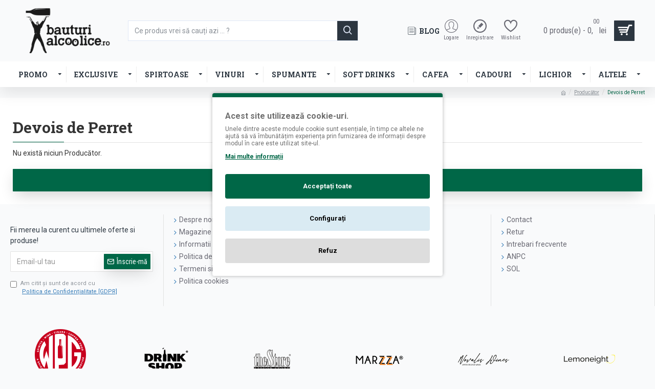

--- FILE ---
content_type: text/html; charset=utf-8
request_url: https://bauturialcoolice.ro/devois-de-perret
body_size: 50045
content:
<!DOCTYPE html><html dir="ltr" lang="ro" class="desktop mac chrome chrome131 webkit oc30 is-guest route-product-manufacturer-info manufacturer-1135 store-0 skin-1 boxed-layout desktop-header-active mobile-sticky no-language no-currency no-compare layout-4" data-jb="34340796" data-jv="3.1.4" data-ov="3.0.2.0"><head typeof="og:website"> <script type="95d18181cacf1d769c3624c5-text/javascript" nitro-exclude="">// Google Marketing Tools - Declare basic variables
                            var dataLayer = [];
					        var dataLayer_setup_link = 'https://bauturialcoolice.ro/devois-de-perret';
					        var gmt_language = 'ro';
							var is_debug_enabled = false;
                			var is_google_consent_enabled = true;
							var is_gmt_admin = false;
							var track_api_url = 'https://bauturialcoolice.ro/index.php?route=extension/module/gmt_datalayer/save_order_tracking_status';
							var gc_settings = {"languages":{"ro":{"popup_title":"Acest site utilizeaz\u0103 cookie-uri.","button_configure_title":"Configurarea cookie-urilor","popup_explain":"<p>Unele dintre aceste module cookie sunt esen\u021biale, \u00een timp ce altele ne ajut\u0103 s\u0103 v\u0103 \u00eembun\u0103t\u0103\u021bim experien\u021ba prin furnizarea de informa\u021bii despre modul \u00een care este utilizat site-ul.<br><\/p><p><\/p>","link_title":"Mai multe informa\u021bii","button_accept_all":"Accepta\u021bi toate","button_accept_selection":"Accept selec\u021bia","button_configure":"Configura\u021bi","button_refuse_text":"Refuz","necessary_label":"","necessary_explain":"<p>Aceste cookie-uri sunt esen\u021biale pentru func\u021bionarea corect\u0103 a site-ului nostru web. Ele permit utilizarea unor func\u021bii de baz\u0103, cum ar fi navigarea pe pagin\u0103 \u0219i accesul la zonele securizate ale site-ului. F\u0103r\u0103 aceste cookie-uri, site-ul nu poate func\u021biona corespunz\u0103tor.<br><\/p>","preferences_label":"Preferinte","preferences_explain":"<p>Aceste cookie-uri permit site-ului nostru s\u0103-\u0219i aminteasc\u0103 informa\u021biile care modific\u0103 modul \u00een care site-ul se comport\u0103 sau arat\u0103, cum ar fi limba preferat\u0103 sau regiunea \u00een care v\u0103 afla\u021bi. Acestea pot include, de asemenea, set\u0103rile personalizate ale utilizatorului \u0219i alte preferin\u021be.<br><\/p>","statistics_label":"Statistici","statistics_explain":"Aceste cookie-uri colecteaz\u0103 informa\u021bii despre cum utiliza\u021bi site-ul nostru, cum ar fi paginile pe care le vizita\u021bi \u0219i linkurile pe care face\u021bi clic. Aceste date ne ajut\u0103 s\u0103 \u00een\u021belegem cum interac\u021bioneaz\u0103 utilizatorii cu site-ul nostru \u0219i s\u0103 \u00eembun\u0103t\u0103\u021bim experien\u021ba general\u0103 de utilizare. Toate informa\u021biile colectate sunt anonime \u0219i folosite doar \u00een scopuri statistice.","marketing_label":"Marketing","marketing_explain":"Aceste cookie-uri sunt utilizate pentru a urm\u0103ri vizitatorii pe diferite site-uri web. Scopul este de a afi\u0219a reclame relevante \u0219i atr\u0103g\u0103toare pentru utilizatorul individual, ceea ce le face mai valoroase pentru editori \u0219i pentru agen\u021bii de publicitate ter\u021bi. Aceste cookie-uri colecteaz\u0103 informa\u021bii despre activitatea de navigare \u0219i permit personalizarea con\u021binutului publicitar.","link_href":"https:\/\/bauturialcoolice.ro\/politica-cookie-uri"}},"gdpr_acceptance_with_page_change":false,"gdpr_acceptance_with_scroll":false,"gdpr_button_position":"","gdpr_button_configuration":false,"gdpr_lock_screen":"","gdpr_popup_position":"middle","gdpr_bar_text_button_configure":"000000","gdpr_bar_background_button_refuse":"ddd","gdpr_bar_text_button_refuse":"000000","gdpr_bar_main_color":"006747","gdpr_button_icon_color":"ffffff","gdpr_bar_background_button_configure":"daebf3","gdpr_bar_background":"ffffff","gdpr_bar_color":"6e6e6e","gdpr_bar_button_accept_all_color":"ffffff","gdpr_bar_button_accept_selection_color":"63b0cc","gdpr_bar_text_button_accept_selection":"ffffff","gdpr_bar_necessary_checkbox_color":"006747","gdpr_bar_preferences_checkbox_color":"006747","gdpr_bar_statistics_checkbox_color":"006747","gdpr_bar_marketing_checkbox_color":"006747"};</script><script type="95d18181cacf1d769c3624c5-text/javascript" nitro-exclude="">(function(w,d,s,l,i){w[l]=w[l]||[];w[l].push({'gtm.start':
					new Date().getTime(),event:'gtm.js'});var f=d.getElementsByTagName(s)[0],
					j=d.createElement(s),dl=l!='dataLayer'?'&l='+l:'';j.async=true;j.src=
					'https://www.googletagmanager.com/gtm.js?id='+i+dl;f.parentNode.insertBefore(j,f);
					})(window,document,'script','dataLayer','GTM-NHV7JQV');</script><script type="95d18181cacf1d769c3624c5-text/javascript" nitro-exclude="" src="https://bauturialcoolice.ro/catalog/view/javascript/devmanextensions_gmt/data-layer-events.js?v=13.4.1"></script><script type="95d18181cacf1d769c3624c5-text/javascript" nitro-exclude="">var scriptElement = document.createElement("script");
                    scriptElement.src = "https://bauturialcoolice.ro/catalog/view/javascript/devmanextensions_gmt/gmt-library.js?v=13.4.1";
                    scriptElement.setAttribute("nitro-exclude", "");

                    var _GoogleMarketingTools;

                    scriptElement.onload = function() {
                        if (typeof GoogleMarketingTools === "undefined") {
                            console.error("GoogleMarketingTools error: JS Library GoogleMarketingTools not loaded.");
                        } else {
                            var google_marketing_tools_settings = {
                                "lang" : gmt_language,
                                "isDebugEnabled": is_debug_enabled,
                                "isGmtAdmin": is_gmt_admin,
                                "trackApiUrl": track_api_url,
                                "isGoogleConsentEnabled": is_google_consent_enabled,
                                "googleConsentSettings": {
                                    "acceptanceWithPageChange": gc_settings.gdpr_acceptance_with_page_change,
                                    "acceptanceWithScroll": gc_settings.gdpr_acceptance_with_scroll,
                                    "buttonConfiguration": gc_settings.gdpr_button_configuration,
                                    "consentPopupPosition": gc_settings.gdpr_popup_position,
                                    "consentLockScreen": gc_settings.gdpr_lock_screen,
                                    "consentPopupButtonConfigPosition": gc_settings.gdpr_button_position,
                                    "mainColor": gc_settings.gdpr_bar_main_color,
                                    "configurationButtonSvgColor": gc_settings.gdpr_button_icon_color,
                                    "configurationButtonColor": gc_settings.gdpr_bar_background_button_configure,
                                    "configurationButtonTextColor": gc_settings.gdpr_bar_text_button_configure,
                                    "refuseButtonBackgroundColor": gc_settings.gdpr_bar_background_button_refuse,
                                    "refuseButtonFontColor": gc_settings.gdpr_bar_text_button_refuse,
                                    "popupBackground": gc_settings.gdpr_bar_background,
                                    "popupFontColor": gc_settings.gdpr_bar_color,
                                    "buttonAcceptAllFontColor": gc_settings.gdpr_bar_button_accept_all_color,                                    
                                    "acceptSelectionButtonBackgroundColor": gc_settings.gdpr_bar_button_accept_selection_color,
                                    "acceptSelectionButtonFontColor": gc_settings.gdpr_bar_text_button_accept_selection,
                                    "necessaryCheckboxColor": gc_settings.gdpr_bar_necessary_checkbox_color,
                                    "preferencesCheckboxColor": gc_settings.gdpr_bar_preferences_checkbox_color,
                                    "statisticsCheckboxColor": gc_settings.gdpr_bar_statistics_checkbox_color,
                                    "marketingCheckboxColor": gc_settings.gdpr_bar_marketing_checkbox_color,                                    
                                    "languages": gc_settings.languages
                                }
                            };
                        
                            _GoogleMarketingTools = new GoogleMarketingTools(google_marketing_tools_settings);
                                    
                            var xhr = new XMLHttpRequest();
                            
                            xhr.open("POST", dataLayer_setup_link);
                            xhr.setRequestHeader("Content-type", "application/x-www-form-urlencoded;charset=UTF-8");
                            xhr.responseType = "json";
                            
                            xhr.onload = function() {
                                if (xhr.readyState === xhr.DONE && xhr.status === 200) {
                                    var result = xhr.response;
                                    googleMarketingTools_Start(result);
                                }
                            };

                            xhr.send("gmt_setup=true");
                        }
                    };
                
                    document.head.appendChild(scriptElement);</script><script type="95d18181cacf1d769c3624c5-text/javascript" nitro-exclude="">function gmt_facebook_track(data) {
                        var xhr = new XMLHttpRequest();
                        xhr.open("POST", 'index.php?route=extension/module/gmt_facebook/track');
                        xhr.setRequestHeader("Content-type", "application/x-www-form-urlencoded;charset=UTF-8");
                        xhr.responseType = 'json';
                        xhr.onload = function() {
                            if (xhr.readyState === xhr.DONE && xhr.status === 200) {
                            }
                        };
                     
                        xhr.send(JSON.stringify(data));
                    }</script>  <script type="95d18181cacf1d769c3624c5-text/javascript" nitro-exclude="">// Google Marketing Tools - Declare basic variables
                            var dataLayer = [];
					        var dataLayer_setup_link = 'https://bauturialcoolice.ro/devois-de-perret';
					        var gmt_language = 'ro';
							var is_debug_enabled = false;
                			var is_google_consent_enabled = true;
							var is_gmt_admin = false;
							var track_api_url = 'https://bauturialcoolice.ro/index.php?route=extension/module/gmt_datalayer/save_order_tracking_status';
							var gc_settings = {"languages":{"ro":{"popup_title":"Acest site utilizeaz\u0103 cookie-uri.","button_configure_title":"Configurarea cookie-urilor","popup_explain":"<p>Unele dintre aceste module cookie sunt esen\u021biale, \u00een timp ce altele ne ajut\u0103 s\u0103 v\u0103 \u00eembun\u0103t\u0103\u021bim experien\u021ba prin furnizarea de informa\u021bii despre modul \u00een care este utilizat site-ul.<br><\/p><p><\/p>","link_title":"Mai multe informa\u021bii","button_accept_all":"Accepta\u021bi toate","button_accept_selection":"Accept selec\u021bia","button_configure":"Configura\u021bi","button_refuse_text":"Refuz","necessary_label":"","necessary_explain":"<p>Aceste cookie-uri sunt esen\u021biale pentru func\u021bionarea corect\u0103 a site-ului nostru web. Ele permit utilizarea unor func\u021bii de baz\u0103, cum ar fi navigarea pe pagin\u0103 \u0219i accesul la zonele securizate ale site-ului. F\u0103r\u0103 aceste cookie-uri, site-ul nu poate func\u021biona corespunz\u0103tor.<br><\/p>","preferences_label":"Preferinte","preferences_explain":"<p>Aceste cookie-uri permit site-ului nostru s\u0103-\u0219i aminteasc\u0103 informa\u021biile care modific\u0103 modul \u00een care site-ul se comport\u0103 sau arat\u0103, cum ar fi limba preferat\u0103 sau regiunea \u00een care v\u0103 afla\u021bi. Acestea pot include, de asemenea, set\u0103rile personalizate ale utilizatorului \u0219i alte preferin\u021be.<br><\/p>","statistics_label":"Statistici","statistics_explain":"Aceste cookie-uri colecteaz\u0103 informa\u021bii despre cum utiliza\u021bi site-ul nostru, cum ar fi paginile pe care le vizita\u021bi \u0219i linkurile pe care face\u021bi clic. Aceste date ne ajut\u0103 s\u0103 \u00een\u021belegem cum interac\u021bioneaz\u0103 utilizatorii cu site-ul nostru \u0219i s\u0103 \u00eembun\u0103t\u0103\u021bim experien\u021ba general\u0103 de utilizare. Toate informa\u021biile colectate sunt anonime \u0219i folosite doar \u00een scopuri statistice.","marketing_label":"Marketing","marketing_explain":"Aceste cookie-uri sunt utilizate pentru a urm\u0103ri vizitatorii pe diferite site-uri web. Scopul este de a afi\u0219a reclame relevante \u0219i atr\u0103g\u0103toare pentru utilizatorul individual, ceea ce le face mai valoroase pentru editori \u0219i pentru agen\u021bii de publicitate ter\u021bi. Aceste cookie-uri colecteaz\u0103 informa\u021bii despre activitatea de navigare \u0219i permit personalizarea con\u021binutului publicitar.","link_href":"https:\/\/bauturialcoolice.ro\/politica-cookie-uri"}},"gdpr_acceptance_with_page_change":false,"gdpr_acceptance_with_scroll":false,"gdpr_button_position":"","gdpr_button_configuration":false,"gdpr_lock_screen":"","gdpr_popup_position":"middle","gdpr_bar_text_button_configure":"000000","gdpr_bar_background_button_refuse":"ddd","gdpr_bar_text_button_refuse":"000000","gdpr_bar_main_color":"006747","gdpr_button_icon_color":"ffffff","gdpr_bar_background_button_configure":"daebf3","gdpr_bar_background":"ffffff","gdpr_bar_color":"6e6e6e","gdpr_bar_button_accept_all_color":"ffffff","gdpr_bar_button_accept_selection_color":"63b0cc","gdpr_bar_text_button_accept_selection":"ffffff","gdpr_bar_necessary_checkbox_color":"006747","gdpr_bar_preferences_checkbox_color":"006747","gdpr_bar_statistics_checkbox_color":"006747","gdpr_bar_marketing_checkbox_color":"006747"};</script><script type="95d18181cacf1d769c3624c5-text/javascript" nitro-exclude="">(function(w,d,s,l,i){w[l]=w[l]||[];w[l].push({'gtm.start':
					new Date().getTime(),event:'gtm.js'});var f=d.getElementsByTagName(s)[0],
					j=d.createElement(s),dl=l!='dataLayer'?'&l='+l:'';j.async=true;j.src=
					'https://www.googletagmanager.com/gtm.js?id='+i+dl;f.parentNode.insertBefore(j,f);
					})(window,document,'script','dataLayer','GTM-NHV7JQV');</script><script type="95d18181cacf1d769c3624c5-text/javascript" nitro-exclude="" src="https://bauturialcoolice.ro/catalog/view/javascript/devmanextensions_gmt/data-layer-events.js?v=13.4.1"></script><script type="95d18181cacf1d769c3624c5-text/javascript" nitro-exclude="">var scriptElement = document.createElement("script");
                    scriptElement.src = "https://bauturialcoolice.ro/catalog/view/javascript/devmanextensions_gmt/gmt-library.js?v=13.4.1";
                    scriptElement.setAttribute("nitro-exclude", "");

                    var _GoogleMarketingTools;

                    scriptElement.onload = function() {
                        if (typeof GoogleMarketingTools === "undefined") {
                            console.error("GoogleMarketingTools error: JS Library GoogleMarketingTools not loaded.");
                        } else {
                            var google_marketing_tools_settings = {
                                "lang" : gmt_language,
                                "isDebugEnabled": is_debug_enabled,
                                "isGmtAdmin": is_gmt_admin,
                                "trackApiUrl": track_api_url,
                                "isGoogleConsentEnabled": is_google_consent_enabled,
                                "googleConsentSettings": {
                                    "acceptanceWithPageChange": gc_settings.gdpr_acceptance_with_page_change,
                                    "acceptanceWithScroll": gc_settings.gdpr_acceptance_with_scroll,
                                    "buttonConfiguration": gc_settings.gdpr_button_configuration,
                                    "consentPopupPosition": gc_settings.gdpr_popup_position,
                                    "consentLockScreen": gc_settings.gdpr_lock_screen,
                                    "consentPopupButtonConfigPosition": gc_settings.gdpr_button_position,
                                    "mainColor": gc_settings.gdpr_bar_main_color,
                                    "configurationButtonSvgColor": gc_settings.gdpr_button_icon_color,
                                    "configurationButtonColor": gc_settings.gdpr_bar_background_button_configure,
                                    "configurationButtonTextColor": gc_settings.gdpr_bar_text_button_configure,
                                    "refuseButtonBackgroundColor": gc_settings.gdpr_bar_background_button_refuse,
                                    "refuseButtonFontColor": gc_settings.gdpr_bar_text_button_refuse,
                                    "popupBackground": gc_settings.gdpr_bar_background,
                                    "popupFontColor": gc_settings.gdpr_bar_color,
                                    "buttonAcceptAllFontColor": gc_settings.gdpr_bar_button_accept_all_color,                                    
                                    "acceptSelectionButtonBackgroundColor": gc_settings.gdpr_bar_button_accept_selection_color,
                                    "acceptSelectionButtonFontColor": gc_settings.gdpr_bar_text_button_accept_selection,
                                    "necessaryCheckboxColor": gc_settings.gdpr_bar_necessary_checkbox_color,
                                    "preferencesCheckboxColor": gc_settings.gdpr_bar_preferences_checkbox_color,
                                    "statisticsCheckboxColor": gc_settings.gdpr_bar_statistics_checkbox_color,
                                    "marketingCheckboxColor": gc_settings.gdpr_bar_marketing_checkbox_color,                                    
                                    "languages": gc_settings.languages
                                }
                            };
                        
                            _GoogleMarketingTools = new GoogleMarketingTools(google_marketing_tools_settings);
                                    
                            var xhr = new XMLHttpRequest();
                            
                            xhr.open("POST", dataLayer_setup_link);
                            xhr.setRequestHeader("Content-type", "application/x-www-form-urlencoded;charset=UTF-8");
                            xhr.responseType = "json";
                            
                            xhr.onload = function() {
                                if (xhr.readyState === xhr.DONE && xhr.status === 200) {
                                    var result = xhr.response;
                                    googleMarketingTools_Start(result);
                                }
                            };

                            xhr.send("gmt_setup=true");
                        }
                    };
                
                    document.head.appendChild(scriptElement);</script><script type="95d18181cacf1d769c3624c5-text/javascript" nitro-exclude="">function gmt_facebook_track(data) {
                        var xhr = new XMLHttpRequest();
                        xhr.open("POST", 'index.php?route=extension/module/gmt_facebook/track');
                        xhr.setRequestHeader("Content-type", "application/x-www-form-urlencoded;charset=UTF-8");
                        xhr.responseType = 'json';
                        xhr.onload = function() {
                            if (xhr.readyState === xhr.DONE && xhr.status === 200) {
                            }
                        };
                     
                        xhr.send(JSON.stringify(data));
                    }</script> <meta charset="UTF-8" /><meta name="viewport" content="width=device-width, initial-scale=1.0"><meta http-equiv="X-UA-Compatible" content="IE=edge"><title>Devois de Perret | BauturiAlcoolice.ro</title><base href="https://bauturialcoolice.ro/" /><link rel="preconnect" href="https://fonts.googleapis.com/" crossorigin><link rel="preconnect" href="https://fonts.gstatic.com/" crossorigin><meta property="fb:app_id" content=""/><meta property="og:type" content="website"/><meta property="og:title" content="Devois de Perret"/><meta property="og:url" content="https://bauturialcoolice.ro/devois-de-perret"/><meta property="og:image" content="https://bauturialcoolice.ro/image/cache/catalog/Producatori/Vinuri/Internationale/logo-devois-de-perret-600x315w.jpg"/><meta property="og:image:width" content="600"/><meta property="og:image:height" content="315"/><meta property="og:description" content="Devois de Perret"/><meta name="twitter:card" content="summary"/><meta name="twitter:title" content="Devois de Perret"/><meta name="twitter:image" content="https://bauturialcoolice.ro/image/cache/catalog/Producatori/Vinuri/Internationale/logo-devois-de-perret-200x200h.jpg"/><meta name="twitter:image:width" content="200"/><meta name="twitter:image:height" content="200"/><meta name="twitter:description" content="Devois de Perret"/> <script type="95d18181cacf1d769c3624c5-text/javascript">window['Journal'] = {"isPopup":false,"isPhone":false,"isTablet":false,"isDesktop":true,"filterScrollTop":false,"filterUrlValuesSeparator":",","countdownDay":"Zile","countdownHour":"Ore","countdownMin":"Min","countdownSec":"Sec","globalPageColumnLeftTabletStatus":false,"globalPageColumnRightTabletStatus":false,"scrollTop":false,"scrollToTop":false,"notificationHideAfter":"2000","quickviewPageStyleCloudZoomStatus":true,"quickviewPageStyleAdditionalImagesCarousel":true,"quickviewPageStyleAdditionalImagesCarouselStyleSpeed":"500","quickviewPageStyleAdditionalImagesCarouselStyleAutoPlay":false,"quickviewPageStyleAdditionalImagesCarouselStylePauseOnHover":true,"quickviewPageStyleAdditionalImagesCarouselStyleDelay":"3000","quickviewPageStyleAdditionalImagesCarouselStyleLoop":true,"quickviewPageStyleAdditionalImagesHeightAdjustment":"5","quickviewPageStyleProductStockUpdate":false,"quickviewPageStylePriceUpdate":true,"quickviewPageStyleOptionsSelect":"all","quickviewText":"Previzualizare","mobileHeaderOn":"tablet","subcategoriesCarouselStyleSpeed":"500","subcategoriesCarouselStyleAutoPlay":false,"subcategoriesCarouselStylePauseOnHover":true,"subcategoriesCarouselStyleDelay":"3000","subcategoriesCarouselStyleLoop":true,"productPageStyleImageCarouselStyleSpeed":"500","productPageStyleImageCarouselStyleAutoPlay":false,"productPageStyleImageCarouselStylePauseOnHover":true,"productPageStyleImageCarouselStyleDelay":"3000","productPageStyleImageCarouselStyleLoop":true,"productPageStyleCloudZoomStatus":false,"productPageStyleCloudZoomPosition":"inner","productPageStyleAdditionalImagesCarousel":true,"productPageStyleAdditionalImagesCarouselStyleSpeed":"500","productPageStyleAdditionalImagesCarouselStyleAutoPlay":false,"productPageStyleAdditionalImagesCarouselStylePauseOnHover":true,"productPageStyleAdditionalImagesCarouselStyleDelay":"3000","productPageStyleAdditionalImagesCarouselStyleLoop":false,"productPageStyleAdditionalImagesHeightAdjustment":"","productPageStyleProductStockUpdate":false,"productPageStylePriceUpdate":true,"productPageStyleOptionsSelect":"all","infiniteScrollStatus":true,"infiniteScrollOffset":"15","infiniteScrollLoadPrev":"\u00cenc\u0103rca\u021bi produsele anterioare","infiniteScrollLoadNext":"\u00cenc\u0103rca\u021bi produsele urm\u0103toare","infiniteScrollLoading":"Se \u00eencarc\u0103 urmatoarea pagina de produse ...","infiniteScrollNoneLeft":"A\u021bi ajuns la sf\u00e2r\u0219itul listei de produse.","checkoutUrl":"https:\/\/bauturialcoolice.ro\/index.php?route=checkout\/checkout","headerHeight":"120","headerCompactHeight":"50","mobileMenuOn":"1200","searchStyleSearchAutoSuggestStatus":false,"searchStyleSearchAutoSuggestDescription":false,"headerMiniSearchDisplay":"default","stickyStatus":true,"stickyFullHomePadding":false,"stickyFullwidth":false,"stickyAt":"","stickyHeight":"","headerTopBarHeight":"35","topBarStatus":false,"headerType":"classic","headerMobileHeight":"60","headerMobileStickyStatus":true,"headerMobileTopBarVisibility":true,"headerMobileTopBarHeight":"30","headerNotice":[{"m":56,"c":"9b75afd9"}],"columnsCount":0};</script> <script type="95d18181cacf1d769c3624c5-text/javascript">if(window.NodeList&&!NodeList.prototype.forEach){NodeList.prototype.forEach=Array.prototype.forEach;}
(function(){if(Journal['isPhone']){return;}
var wrappers=['search','cart','cart-content','logo','language','currency'];var documentClassList=document.documentElement.classList;function extractClassList(){return['desktop','tablet','phone','desktop-header-active','mobile-header-active','mobile-menu-active'].filter(function(cls){return documentClassList.contains(cls);});}
function mqr(mqls,listener){Object.keys(mqls).forEach(function(k){mqls[k].addListener(listener);});listener();}
function mobileMenu(){console.warn('mobile menu!');var element=document.querySelector('#main-menu');var wrapper=document.querySelector('.mobile-main-menu-wrapper');if(element&&wrapper){wrapper.appendChild(element);}
var main_menu=document.querySelector('.main-menu');if(main_menu){main_menu.classList.add('accordion-menu');}
document.querySelectorAll('.main-menu .dropdown-toggle').forEach(function(element){element.classList.remove('dropdown-toggle');element.classList.add('collapse-toggle');element.removeAttribute('data-toggle');});document.querySelectorAll('.main-menu .dropdown-menu').forEach(function(element){element.classList.remove('dropdown-menu');element.classList.remove('j-dropdown');element.classList.add('collapse');});}
function desktopMenu(){console.warn('desktop menu!');var element=document.querySelector('#main-menu');var wrapper=document.querySelector('.desktop-main-menu-wrapper');if(element&&wrapper){wrapper.insertBefore(element,document.querySelector('#main-menu-2'));}
var main_menu=document.querySelector('.main-menu');if(main_menu){main_menu.classList.remove('accordion-menu');}
document.querySelectorAll('.main-menu .collapse-toggle').forEach(function(element){element.classList.add('dropdown-toggle');element.classList.remove('collapse-toggle');element.setAttribute('data-toggle','dropdown');});document.querySelectorAll('.main-menu .collapse').forEach(function(element){element.classList.add('dropdown-menu');element.classList.add('j-dropdown');element.classList.remove('collapse');});document.body.classList.remove('mobile-wrapper-open');}
function mobileHeader(){console.warn('mobile header!');Object.keys(wrappers).forEach(function(k){var element=document.querySelector('#'+wrappers[k]);var wrapper=document.querySelector('.mobile-'+wrappers[k]+'-wrapper');if(element&&wrapper){wrapper.appendChild(element);}
if(wrappers[k]==='cart-content'){if(element){element.classList.remove('j-dropdown');element.classList.remove('dropdown-menu');}}});var search=document.querySelector('#search');var cart=document.querySelector('#cart');if(search&&(Journal['searchStyle']==='full')){search.classList.remove('full-search');search.classList.add('mini-search');}
if(cart&&(Journal['cartStyle']==='full')){cart.classList.remove('full-cart');cart.classList.add('mini-cart')}}
function desktopHeader(){console.warn('desktop header!');Object.keys(wrappers).forEach(function(k){var element=document.querySelector('#'+wrappers[k]);var wrapper=document.querySelector('.desktop-'+wrappers[k]+'-wrapper');if(wrappers[k]==='cart-content'){if(element){element.classList.add('j-dropdown');element.classList.add('dropdown-menu');document.querySelector('#cart').appendChild(element);}}else{if(element&&wrapper){wrapper.appendChild(element);}}});var search=document.querySelector('#search');var cart=document.querySelector('#cart');if(search&&(Journal['searchStyle']==='full')){search.classList.remove('mini-search');search.classList.add('full-search');}
if(cart&&(Journal['cartStyle']==='full')){cart.classList.remove('mini-cart');cart.classList.add('full-cart');}
documentClassList.remove('mobile-cart-content-container-open');documentClassList.remove('mobile-main-menu-container-open');documentClassList.remove('mobile-overlay');}
function moveElements(classList){if(classList.includes('mobile-header-active')){mobileHeader();mobileMenu();}else if(classList.includes('mobile-menu-active')){desktopHeader();mobileMenu();}else{desktopHeader();desktopMenu();}}
var mqls={phone:window.matchMedia('(max-width: 768px)'),tablet:window.matchMedia('(max-width: 1024px)'),menu:window.matchMedia('(max-width: '+Journal['mobileMenuOn']+'px)')};mqr(mqls,function(){var oldClassList=extractClassList();if(Journal['isDesktop']){if(mqls.phone.matches){documentClassList.remove('desktop');documentClassList.remove('tablet');documentClassList.add('mobile');documentClassList.add('phone');}else if(mqls.tablet.matches){documentClassList.remove('desktop');documentClassList.remove('phone');documentClassList.add('mobile');documentClassList.add('tablet');}else{documentClassList.remove('mobile');documentClassList.remove('phone');documentClassList.remove('tablet');documentClassList.add('desktop');}
if(documentClassList.contains('phone')||(documentClassList.contains('tablet')&&Journal['mobileHeaderOn']==='tablet')){documentClassList.remove('desktop-header-active');documentClassList.add('mobile-header-active');}else{documentClassList.remove('mobile-header-active');documentClassList.add('desktop-header-active');}}
if(documentClassList.contains('desktop-header-active')&&mqls.menu.matches){documentClassList.add('mobile-menu-active');}else{documentClassList.remove('mobile-menu-active');}
var newClassList=extractClassList();if(oldClassList.join(' ')!==newClassList.join(' ')){if(documentClassList.contains('safari')&&!documentClassList.contains('ipad')&&navigator.maxTouchPoints&&navigator.maxTouchPoints>2){window.fetch('index.php?route=journal3/journal3/device_detect',{method:'POST',body:'device=ipad',headers:{'Content-Type':'application/x-www-form-urlencoded'}}).then(function(data){return data.json();}).then(function(data){if(data.response.reload){window.location.reload();}});}
if(document.readyState==='loading'){document.addEventListener('DOMContentLoaded',function(){moveElements(newClassList);});}else{moveElements(newClassList);}}});})();(function(){var cookies={};var style=document.createElement('style');var documentClassList=document.documentElement.classList;document.head.appendChild(style);document.cookie.split('; ').forEach(function(c){var cc=c.split('=');cookies[cc[0]]=cc[1];});if(Journal['popup']){for(var i in Journal['popup']){if(!cookies['p-'+Journal['popup'][i]['c']]){documentClassList.add('popup-open');documentClassList.add('popup-center');break;}}}
if(Journal['notification']){for(var i in Journal['notification']){if(cookies['n-'+Journal['notification'][i]['c']]){style.sheet.insertRule('.module-notification-'+Journal['notification'][i]['m']+'{ display:none }');}}}
if(Journal['headerNotice']){for(var i in Journal['headerNotice']){if(cookies['hn-'+Journal['headerNotice'][i]['c']]){style.sheet.insertRule('.module-header_notice-'+Journal['headerNotice'][i]['m']+'{ display:none }');}}}
if(Journal['layoutNotice']){for(var i in Journal['layoutNotice']){if(cookies['ln-'+Journal['layoutNotice'][i]['c']]){style.sheet.insertRule('.module-layout_notice-'+Journal['layoutNotice'][i]['m']+'{ display:none }');}}}})();</script> <link href="https://fonts.googleapis.com/css?family=Roboto:400,700%7CRoboto+Condensed:400,700%7CRoboto+Slab:700,400%7CRubik:400,700&amp;subset=latin-ext" type="text/css" rel="stylesheet"/><link href="catalog/view/theme/default/stylesheet/ajax_search_suggestions.css?v=34340796" type="text/css" rel="stylesheet" media="all" /><link href="catalog/view/theme/journal3/assets/c12306a38f45538893bd7d28c93212cb.css?v=34340796" type="text/css" rel="stylesheet" media="all" /> <script type="application/ld+json">{"@context":"http:\/\/schema.org","@type":"BreadcrumbList","itemListElement":[{"@type":"ListItem","position":1,"item":{"@id":"https:\/\/bauturialcoolice.ro","name":"BauturiAlcoolice.ro"}},{"@type":"ListItem","position":2,"item":{"@id":"https:\/\/bauturialcoolice.ro\/index.php?route=product\/manufacturer","name":"Produc\u0103tor"}},{"@type":"ListItem","position":3,"item":{"@id":"https:\/\/bauturialcoolice.ro\/devois-de-perret","name":"Devois de Perret"}}]}</script> <link rel="alternate" href="https://bauturialcoolice.ro/devois-de-perret" hreflang="ro-ro"/><link href="https://bauturialcoolice.ro/devois-de-perret" rel="canonical" /><link href="https://bauturialcoolice.ro/image/catalog/Grafica/2020/favicon.png" rel="icon" /> <script type="95d18181cacf1d769c3624c5-text/javascript">var addButtonChecker = {
        'AddToCartProduct': function(product_id, quantity) {
            var productDataAjax = $('#product input[type=\'text\'], #product input[type=\'hidden\'], #product input[type=\'radio\']:checked, #product input[type=\'checkbox\']:checked, #product select, #product textarea').serialize();
            if (!productDataAjax) {
                var productDataAjax = 'product_id=' + product_id + '&quantity=' + (typeof(quantity) != 'undefined' ? quantity : 1);
            }
            $.ajax({
                async: false,
                url: 'index.php?route=checkout/cart/checkAddToCart',
                type: 'post',
                data: productDataAjax,
                dataType: 'json',
                success: function(jsonClickCheck) {
                    if (typeof doNotTrackMe !== "function" || !doNotTrackMe() && jsonClickCheck['AddToCart']!='') {
                        (new Function(jsonClickCheck['AddToCart']))()
                    }
                }
            });
        },
        'AddToCart': function(product_id, quantity) {
            $.ajax({
                async: false,
                url: 'index.php?route=checkout/cart/checkAddToCart',
                type: 'post',
                data: 'product_id=' + product_id + '&quantity=' + (typeof(quantity) != 'undefined' ? quantity : 1),
                dataType: 'json',
                success: function(jsonClickCheck) {
                    if (typeof doNotTrackMe !== "function" || !doNotTrackMe() && jsonClickCheck['AddToCart']!='') {
                        (new Function(jsonClickCheck['AddToCart']))()
                    }
                }
            });
        },
        'AddToWishlist': function(product_id, quantity) {
            $.ajax({
                async: false,
                url: 'index.php?route=checkout/cart/checkAddToWishlist',
                type: 'post',
                data: 'product_id=' + product_id,
                dataType: 'json',
                success: function(jsonClickCheck) {
                    if (typeof doNotTrackMe !== "function" || !doNotTrackMe() && jsonClickCheck['AddToWishlist']!='') {
                        (new Function(jsonClickCheck['AddToWishlist']))()
                    }
                }
            });
        }
    }</script> <style>.blog-post .post-details .post-stats{white-space:nowrap;overflow-x:auto;overflow-y:hidden;-webkit-overflow-scrolling:touch;;color:rgba(105, 105, 115, 1);margin-top:15px;margin-bottom:35px}.blog-post .post-details .post-stats .p-category{flex-wrap:nowrap;display:none}.mobile .blog-post .post-details .post-stats{overflow-x:scroll}.blog-post .post-details .post-stats::-webkit-scrollbar{-webkit-appearance:none;height:1px;height:5px;width:5px}.blog-post .post-details .post-stats::-webkit-scrollbar-track{background-color:white}.blog-post .post-details .post-stats::-webkit-scrollbar-thumb{background-color:#999;background-color:rgba(0, 103, 71, 1)}.blog-post .post-details .post-stats .p-posted{display:none}.blog-post .post-details .post-stats .p-author{display:none}.blog-post .post-details .post-stats .p-date{display:inline-flex}.p-date-image{color:rgba(255, 255, 255, 1);font-weight:700;background:rgba(44, 54, 64, 1);margin:7px;border-radius:1px}.blog-post .post-details .post-stats .p-comment{display:none}.blog-post .post-details .post-stats .p-view{display:none}.post-details{padding-bottom:20px}.post-content>p{margin-bottom:10px}.post-content{font-family:'Roboto';font-weight:400;font-size:14px;line-height:1.5;-webkit-font-smoothing:antialiased;font-family:'Roboto';font-weight:400;font-size:15px;column-count:initial;column-gap:50px;column-rule-style:none}.post-content h1, .post-content h2, .post-content h3, .post-content h4, .post-content h5, .post-content
h6{font-family:'Roboto Condensed';font-weight:400}.post-content
a{text-decoration:underline;display:inline-block}.post-content a:hover{color:rgba(0, 103, 71, 1);text-decoration:none}.post-content
p{margin-bottom:15px}.post-content
h1{margin-bottom:20px}.post-content
h2{font-size:30px;margin-bottom:15px}.post-content
h3{margin-bottom:15px}.post-content
h4{text-transform:uppercase;margin-bottom:15px}.post-content
h5{font-size:22px;color:rgba(139, 145, 152, 1);font-weight:400;margin-bottom:20px}.post-content
h6{font-size:15px;color:rgba(255, 255, 255, 1);text-transform:uppercase;background:rgba(0, 103, 71, 1);padding:10px;padding-top:7px;padding-bottom:7px;margin-top:5px;margin-bottom:15px;display:inline-block}.post-content
blockquote{font-size:17px;font-weight:400;padding-left:20px;margin-top:20px;margin-bottom:20px;border-width:0;border-left-width:5px;border-style:solid;border-color:rgba(0, 103, 71, 1);float:none;display:flex;flex-direction:column;max-width:500px}.post-content blockquote::before{margin-left:initial;margin-right:auto;float:none;content:'\e9af' !important;font-family:icomoon !important;font-size:45px;color:rgba(44, 54, 64, 1);margin-right:10px;margin-bottom:10px}.post-content
hr{margin-top:20px;margin-bottom:20px;border-width:0;border-top-width:1px;border-style:solid;border-color:rgba(226, 226, 226, 1);overflow:hidden}.post-content .drop-cap{font-family:'Roboto' !important;font-weight:700 !important;font-size:70px !important;font-family:'Roboto Slab';font-weight:700;margin-right:8px}.post-content .amp::before{content:'\e901' !important;font-family:icomoon !important;font-size:25px;top:5px}.post-content .video-responsive{margin:0px;margin-bottom:20px}.post-image{display:block;text-align:center;float:none}.post-image
img{border-radius:10px;box-shadow:0 5px 50px -10px rgba(0, 0, 0, 0.05)}.blog-post
.tags{margin-top:15px;justify-content:flex-start;font-size:12px;color:rgba(44, 54, 64, 1);font-weight:700;justify-content:center}.blog-post .tags a, .blog-post .tags-title{margin-right:8px;margin-bottom:8px}.blog-post .tags
b{display:none}.blog-post .tags
a{border-radius:0px;padding-right:8px;padding-left:8px;font-size:12px;color:rgba(139, 145, 152, 1);font-weight:400;text-decoration:none}.blog-post .tags a:hover{color:rgba(255,255,255,1);background:rgba(44,54,64,1)}.post-comments{margin-top:20px}.post-comment{margin-bottom:30px;padding-bottom:15px;border-width:0;border-bottom-width:1px;border-style:solid}.post-reply{margin-top:15px;margin-left:60px;padding-top:20px;border-width:0;border-top-width:1px;border-style:solid}.user-avatar{display:none;margin-right:15px;border-radius:50%}.module-blog_comments .side-image{display:none}.post-comment .user-name{font-size:18px;font-weight:700}.post-comment .user-data
div{font-size:12px}.post-comment .user-site::before{left:-1px}.post-comment .user-data .user-date{display:none}.post-comment .user-data .user-time{display:none}.comment-form .form-group:not(.required){display:none}.user-data .user-site{display:none}.main-posts.post-grid .post-layout.swiper-slide{margin-right:20px;width:calc((100% - 4 * 20px) / 5 - 0.01px)}.main-posts.post-grid .post-layout:not(.swiper-slide){padding:10px;width:calc(100% / 5 - 0.01px)}.one-column #content .main-posts.post-grid .post-layout.swiper-slide{margin-right:20px;width:calc((100% - 4 * 20px) / 5 - 0.01px)}.one-column #content .main-posts.post-grid .post-layout:not(.swiper-slide){padding:10px;width:calc(100% / 5 - 0.01px)}.two-column #content .main-posts.post-grid .post-layout.swiper-slide{margin-right:20px;width:calc((100% - 1 * 20px) / 2 - 0.01px)}.two-column #content .main-posts.post-grid .post-layout:not(.swiper-slide){padding:10px;width:calc(100% / 2 - 0.01px)}.side-column .main-posts.post-grid .post-layout.swiper-slide{margin-right:20px;width:calc((100% - 0 * 20px) / 1 - 0.01px)}.side-column .main-posts.post-grid .post-layout:not(.swiper-slide){padding:10px;width:calc(100% / 1 - 0.01px)}.main-posts.post-grid{margin:-10px}.post-grid .post-thumb{background:rgba(255, 255, 255, 1);border-radius:7px}.desktop .post-grid .post-thumb:hover{box-shadow:0 10px 30px rgba(0, 0, 0, 0.1)}.post-grid .post-thumb:hover .image
img{transform:scale(1.15)}.post-grid .post-thumb
.caption{position:relative;bottom:auto;width:auto}.post-grid .post-thumb
.name{display:flex;width:auto;margin-left:auto;margin-right:auto;justify-content:center;margin-left:auto;margin-right:auto;margin-top:12px;margin-bottom:12px}.post-grid .post-thumb .name
a{white-space:nowrap;overflow:hidden;text-overflow:ellipsis;font-family:'Roboto Condensed';font-weight:700;font-size:18px;color:rgba(58, 71, 84, 1)}.post-grid .post-thumb
.description{display:block;color:rgba(105, 105, 115, 1);text-align:justify;padding-right:15px;padding-left:15px}.post-grid .post-thumb .button-group{display:flex;justify-content:center;padding:15px}.post-grid .post-thumb .btn-read-more::before{display:inline-block}.post-grid .post-thumb .btn-read-more::after{display:inline-block;content:'\e5c8' !important;font-family:icomoon !important}.post-grid .post-thumb .btn-read-more .btn-text{display:inline-block;padding:0
.4em}.post-grid .post-thumb .btn-read-more.btn{background:rgba(44, 54, 64, 1)}.post-grid .post-thumb .btn-read-more.btn:hover{background:rgba(44, 54, 64, 1) !important}.post-grid .post-thumb .btn-read-more.btn.btn.disabled::after{font-size:20px}.post-grid .post-thumb .post-stats{display:none;justify-content:center;position:absolute;transform:translateY(-100%);width:100%;background:rgba(240, 242, 245, 0.9);padding:7px}.post-grid .post-thumb .post-stats .p-author{display:none}.post-grid .post-thumb .p-date{display:none}.post-grid .post-thumb .post-stats .p-comment{display:none}.post-grid .post-thumb .post-stats .p-view{display:none}.post-list .post-layout:not(.swiper-slide){margin-bottom:40px}.post-list .post-thumb
.caption{flex-basis:200px;background:rgba(248, 248, 248, 1);padding:20px;padding-top:15px}.post-list .post-thumb
.image{display:block}.desktop .post-list .post-thumb:hover{box-shadow:0 15px 90px -10px rgba(0, 0, 0, 0.2)}.post-list .post-thumb:hover .image
img{transform:scale(1)}.post-list .post-thumb
.name{display:flex;width:auto;margin-left:auto;margin-right:auto;justify-content:flex-start;margin-left:0;margin-right:auto}.post-list .post-thumb .name
a{white-space:normal;overflow:visible;text-overflow:initial;font-family:'Roboto Condensed';font-weight:700;font-size:22px;color:rgba(51, 51, 51, 1)}.desktop .post-list .post-thumb .name a:hover{color:rgba(0, 103, 71, 1)}.post-list .post-thumb
.description{display:block;color:rgba(139, 145, 152, 1);padding-top:5px;padding-bottom:5px;margin-bottom:10px}.post-list .post-thumb .button-group{display:flex;justify-content:flex-start}.post-list .post-thumb .btn-read-more::before{display:inline-block}.post-list .post-thumb .btn-read-more .btn-text{display:inline-block;padding:0
.4em}.post-list .post-thumb .btn-read-more::after{content:'\e5c8' !important;font-family:icomoon !important}.post-list .post-thumb .btn-read-more.btn, .post-list .post-thumb .btn-read-more.btn:visited{font-size:14px;color:rgba(44, 54, 64, 1);font-weight:400;text-transform:uppercase}.post-list .post-thumb .btn-read-more.btn:hover{color:rgba(255, 255, 255, 1) !important;background:rgba(44, 54, 64, 1) !important}.post-list .post-thumb .btn-read-more.btn:active, .post-list .post-thumb .btn-read-more.btn:hover:active, .post-list .post-thumb .btn-read-more.btn:focus:active{color:rgba(255, 255, 255, 1) !important;background:rgba(44, 54, 64, 1) !important;border-color:rgba(44, 54, 64, 1) !important;box-shadow:inset 0 0 5px rgba(0, 0, 0, 0.1)}.post-list .post-thumb .btn-read-more.btn:focus{color:rgba(255, 255, 255, 1) !important;box-shadow:inset 0 0 5px rgba(0, 0, 0, 0.1)}.post-list .post-thumb .btn-read-more.btn{background:none;border-width:1px;border-style:solid;border-color:rgba(105, 105, 115, 1);padding:12px;padding-right:15px;padding-left:15px}.post-list .post-thumb .btn-read-more.btn:hover, .post-list .post-thumb .btn-read-more.btn:active:hover{border-color:rgba(44, 54, 64, 1)}.desktop .post-list .post-thumb .btn-read-more.btn:hover{box-shadow:0 10px 30px rgba(0, 0, 0, 0.1)}.post-list .post-thumb .btn-read-more.btn.btn.disabled::after{font-size:20px}.post-list .post-thumb .post-stats{display:flex;font-size:16px;color:rgba(139, 145, 152, 1);justify-content:flex-start;margin-bottom:10px}.post-list .post-thumb .post-stats .p-author::before{font-size:13px}.post-list .post-thumb .post-stats .p-author{display:none}.post-list .post-thumb .p-date{display:flex}.post-list .post-thumb .post-stats .p-comment{display:none}.post-list .post-thumb .post-stats .p-view{display:none}.blog-feed
span{display:block;color:rgba(105, 105, 115, 1) !important}.blog-feed{display:inline-flex;margin-right:30px;margin-top:-5px}.blog-feed::before{content:'\f143' !important;font-family:icomoon !important;font-size:14px;color:rgba(0,103,71,1)}.countdown{font-family:'Roboto Condensed';font-weight:400;font-size:15px;color:rgba(255, 255, 255, 1);background:rgba(0, 103, 71, 1);border-radius:1px;width:90%}.countdown div
span{color:rgba(255,255,255,1)}.countdown>div{border-style:solid;border-color:rgba(255, 255, 255, 1)}.boxed-layout .site-wrapper{overflow:hidden;box-shadow:0 10px 30px rgba(0, 0, 0, 0.1)}.boxed-layout
.header{padding:0
20px}.boxed-layout
.breadcrumb{padding-left:20px;padding-right:20px}.wrapper, .mega-menu-content, .site-wrapper > .container, .grid-cols,.desktop-header-active .is-sticky .header .desktop-main-menu-wrapper,.desktop-header-active .is-sticky .sticky-fullwidth-bg,.boxed-layout .site-wrapper, .breadcrumb, .title-wrapper, .page-title > span,.desktop-header-active .header .top-bar,.desktop-header-active .header .mid-bar,.desktop-main-menu-wrapper{max-width:1280px}.desktop-main-menu-wrapper .main-menu>.j-menu>.first-dropdown::before{transform:translateX(calc(0px - (100vw - 1280px) / 2))}html[dir='rtl'] .desktop-main-menu-wrapper .main-menu>.j-menu>.first-dropdown::before{transform:none;right:calc(0px - (100vw - 1280px) / 2)}.desktop-main-menu-wrapper .main-menu>.j-menu>.first-dropdown.mega-custom::before{transform:translateX(calc(0px - (200vw - 1280px) / 2))}html[dir='rtl'] .desktop-main-menu-wrapper .main-menu>.j-menu>.first-dropdown.mega-custom::before{transform:none;right:calc(0px - (200vw - 1280px) / 2)}body{background:rgba(249, 250, 251, 1);font-family:'Roboto';font-weight:400;font-size:14px;line-height:1.5;-webkit-font-smoothing:antialiased}.site-wrapper > .container > .row, .footer-reveal .top-row, .footer-reveal .site-wrapper::before{background:rgba(255,255,255,1)}.site-wrapper>.container>.row{padding:10px}.side-column{max-width:260px;padding:30px;padding-top:0px;padding-left:0px}.one-column
#content{max-width:calc(100% - 260px)}.two-column
#content{max-width:calc(100% - 260px * 2)}#column-left{border-width:0;border-right-width:1px;border-style:none;border-color:rgba(226,226,226,1)}#column-right{border-width:0;border-left-width:1px;border-style:solid;border-color:rgba(226,226,226,1);padding:30px;padding-top:0px;padding-right:0px}.page-title{display:block}.dropdown.drop-menu>.j-dropdown{left:0;right:auto;transform:translate3d(0,-10px,0)}.dropdown.drop-menu.animating>.j-dropdown{left:0;right:auto;transform:none}.dropdown.drop-menu>.j-dropdown::before{left:10px;right:auto;transform:translateX(0)}.dropdown.dropdown .j-menu .dropdown>a>.count-badge{margin-right:0}.dropdown.dropdown .j-menu .dropdown>a>.count-badge+.open-menu+.menu-label{margin-left:7px}.dropdown.dropdown .j-menu .dropdown>a::after{display:block}.dropdown.dropdown .j-menu>li>a{font-size:16px;color:rgba(58, 71, 84, 1);font-weight:400;background:rgba(255, 255, 255, 1);padding:10px;padding-left:15px}.dropdown.dropdown .j-menu .links-text{white-space:normal;overflow:visible;text-overflow:initial}.dropdown.dropdown .j-menu>li>a::before{margin-right:7px;min-width:20px;font-size:18px}.desktop .dropdown.dropdown .j-menu > li:hover > a, .dropdown.dropdown .j-menu>li.active>a{background:rgba(240, 242, 245, 1)}.dropdown.dropdown .j-menu > li > a, .dropdown.dropdown.accordion-menu .menu-item > a + div, .dropdown.dropdown .accordion-menu .menu-item>a+div{border-style:none}.dropdown.dropdown .j-menu a .count-badge{display:none;position:relative}.dropdown.dropdown:not(.mega-menu) .j-dropdown{min-width:200px}.dropdown.dropdown:not(.mega-menu) .j-menu{box-shadow:30px 40px 90px -10px rgba(0, 0, 0, 0.2)}.dropdown.dropdown .j-dropdown::before{display:block;border-bottom-color:rgba(255,255,255,1);margin-left:7px;margin-top:-10px}legend{font-family:'Roboto Slab';font-weight:400;font-size:17px;margin-bottom:15px;white-space:normal;overflow:visible;text-overflow:initial;font-family:'Roboto Slab';font-weight:400;font-size:17px;margin-bottom:15px;white-space:normal;overflow:visible;text-overflow:initial}legend::after{content:'';display:block;position:relative;margin-top:10px;content:'';display:block;position:relative;margin-top:10px}legend.page-title>span::after{content:'';display:block;position:relative;margin-top:10px;content:'';display:block;position:relative;margin-top:10px}legend::after,legend.page-title>span::after{width:50px;height:1px;background:rgba(0,103,71,1);width:50px;height:1px;background:rgba(0,103,71,1)}.title{font-family:'Roboto Slab';font-weight:400;font-size:17px;margin-bottom:15px;white-space:normal;overflow:visible;text-overflow:initial}.title::after{content:'';display:block;position:relative;margin-top:10px}.title.page-title>span::after{content:'';display:block;position:relative;margin-top:10px}.title::after,.title.page-title>span::after{width:50px;height:1px;background:rgba(0, 103, 71, 1)}html:not(.popup) .page-title{font-size:30px;font-weight:700;border-width:0;border-bottom-width:1px;border-style:solid;border-color:rgba(226, 226, 226, 1);margin-top:15px;margin-bottom:15px;white-space:normal;overflow:visible;text-overflow:initial}html:not(.popup) .page-title::after{content:'';display:block;position:relative;margin-top:10px}html:not(.popup) .page-title.page-title>span::after{content:'';display:block;position:relative;margin-top:10px}html:not(.popup) .page-title::after, html:not(.popup) .page-title.page-title>span::after{width:100px;height:1px;background:rgba(0,103,71,1)}.menu-label{color:rgba(255,255,255,1);font-weight:400;text-transform:none;background:rgba(0,103,71,1);padding:1px;padding-right:5px;padding-left:5px}.btn,.btn:visited{font-family:'Roboto Condensed';font-weight:700;font-size:14px;color:rgba(255,255,255,1);text-transform:uppercase}.btn:hover{color:rgba(255, 255, 255, 1) !important;background:rgba(44, 54, 64, 1) !important}.btn:active,.btn:hover:active,.btn:focus:active{color:rgba(255, 255, 255, 1) !important;background:rgba(0, 103, 71, 1) !important;box-shadow:inset 0 0 5px rgba(0,0,0,0.1)}.btn:focus{color:rgba(255, 255, 255, 1) !important;background:rgba(0, 103, 71, 1);box-shadow:inset 0 0 5px rgba(0,0,0,0.1)}.btn{background:rgba(0, 103, 71, 1);border-width:2px;padding:15px;padding-right:20px;padding-left:20px;box-shadow:0 10px 30px -5px rgba(0, 0, 0, 0.2);border-radius:1px !important}.desktop .btn:hover{box-shadow:0 10px 30px rgba(0,0,0,0.1)}.btn.btn.disabled::after{font-size:20px}.btn-secondary.btn{background:rgba(44,54,64,1)}.btn-secondary.btn:hover{background:rgba(44, 54, 64, 1) !important}.btn-secondary.btn.btn.disabled::after{font-size:20px}.btn-success.btn{background:rgba(80,173,85,1)}.btn-success.btn:hover{background:rgba(44, 54, 64, 1) !important}.btn-success.btn.btn.disabled::after{font-size:20px}.btn-danger.btn{background:rgba(44,54,64,1)}.btn-danger.btn:hover{background:rgba(44, 54, 64, 1) !important}.btn-danger.btn.btn.disabled::after{font-size:20px}.btn-warning.btn{background:rgba(0,103,71,1)}.btn-warning.btn:hover{background:rgba(44, 54, 64, 1) !important}.btn-warning.btn.btn.disabled::after{font-size:20px}.btn-info.btn{background:rgba(105,105,115,1)}.btn-info.btn:hover{background:rgba(44, 54, 64, 1) !important}.btn-info.btn.btn.disabled::after{font-size:20px}.btn-light.btn,.btn-light.btn:visited{color:rgba(51,51,51,1)}.btn-light.btn{background:rgba(238,238,238,1)}.btn-light.btn:hover{background:rgba(226, 226, 226, 1) !important}.btn-light.btn.btn.disabled::after{font-size:20px}.btn-dark.btn{background:rgba(44,54,64,1)}.btn-dark.btn:hover{background:rgba(58, 71, 84, 1) !important}.btn-dark.btn.btn.disabled::after{font-size:20px}.buttons{margin-top:20px}.buttons .pull-right .btn, .buttons .pull-right .btn:visited{font-family:'Roboto Condensed';font-weight:700;font-size:14px;color:rgba(255, 255, 255, 1);text-transform:uppercase}.buttons .pull-right .btn:hover{color:rgba(255, 255, 255, 1) !important;background:rgba(44, 54, 64, 1) !important}.buttons .pull-right .btn:active, .buttons .pull-right .btn:hover:active, .buttons .pull-right .btn:focus:active{color:rgba(255, 255, 255, 1) !important;background:rgba(0, 103, 71, 1) !important;box-shadow:inset 0 0 5px rgba(0, 0, 0, 0.1)}.buttons .pull-right .btn:focus{color:rgba(255, 255, 255, 1) !important;background:rgba(0, 103, 71, 1);box-shadow:inset 0 0 5px rgba(0, 0, 0, 0.1)}.buttons .pull-right
.btn{background:rgba(0, 103, 71, 1);border-width:2px;padding:15px;padding-right:20px;padding-left:20px;box-shadow:0 10px 30px -5px rgba(0, 0, 0, 0.2);border-radius:1px !important}.desktop .buttons .pull-right .btn:hover{box-shadow:0 10px 30px rgba(0, 0, 0, 0.1)}.buttons .pull-right .btn.btn.disabled::after{font-size:20px}.buttons .pull-left
.btn{background:rgba(44, 54, 64, 1)}.buttons .pull-left .btn:hover{background:rgba(44, 54, 64, 1) !important}.buttons .pull-left .btn.btn.disabled::after{font-size:20px}.buttons>div{flex:1;width:auto;flex-basis:0}.buttons > div
.btn{width:100%}.buttons .pull-left{margin-right:0}.buttons>div+div{padding-left:20px}.buttons .pull-right:only-child{flex:1;margin:0
0 0 auto}.buttons .pull-right:only-child
.btn{width:100%}.buttons input+.btn{margin-top:5px}.buttons input[type=checkbox]{margin-right:7px !important;margin-left:3px !important}.tags{margin-top:15px;justify-content:flex-start;font-size:12px;color:rgba(44, 54, 64, 1);font-weight:700}.tags a,.tags-title{margin-right:8px;margin-bottom:8px}.tags
b{display:none}.tags
a{border-radius:0px;padding-right:8px;padding-left:8px;font-size:12px;color:rgba(139, 145, 152, 1);font-weight:400;text-decoration:none}.tags a:hover{color:rgba(255,255,255,1);background:rgba(44,54,64,1)}.nav-tabs>li>a,.nav-tabs>li.active>a,.nav-tabs>li.active>a:hover,.nav-tabs>li.active>a:focus{font-family:'Roboto Condensed';font-weight:400;font-size:16px;color:rgba(139, 145, 152, 1);text-transform:uppercase}.desktop .nav-tabs>li:hover>a,.nav-tabs>li.active>a{color:rgba(51,51,51,1)}.nav-tabs>li.active>a,.nav-tabs>li.active>a:hover,.nav-tabs>li.active>a:focus{color:rgba(0,103,71,1);font-weight:700}.nav-tabs>li{border-width:0;border-bottom-width:1px;border-style:solid;border-color:rgba(0,0,0,0);flex-grow:0}.nav-tabs>li.active{border-color:rgba(0,103,71,1)}.nav-tabs>li.active::after{display:none;border-top-width:10px}.nav-tabs>li>a{justify-content:center;white-space:nowrap;padding:0px;padding-bottom:8px}.nav-tabs>li>a::before{font-size:18px}.nav-tabs{display:flex;justify-content:flex-start;flex-wrap:nowrap;overflow-x:auto;overflow-y:hidden;-webkit-overflow-scrolling:touch;;min-width:50px}.nav-tabs>li:not(:last-child){margin-right:20px}.mobile .nav-tabs{overflow-x:scroll}.nav-tabs::-webkit-scrollbar{-webkit-appearance:none;height:1px;height:1px;width:1px}.nav-tabs::-webkit-scrollbar-track{background-color:white;background-color:rgba(238,238,238,1)}.nav-tabs::-webkit-scrollbar-thumb{background-color:#999;background-color:rgba(139,145,152,1)}.tab-container::before{display:none}.tab-content{padding-top:20px}.tab-container{display:block}.tab-container .nav-tabs{flex-direction:row}.alert{margin-bottom:20px}.breadcrumb{display:block !important;text-align:right;white-space:normal;-webkit-overflow-scrolling:touch}.breadcrumb::before{background:rgba(255, 255, 255, 1)}.breadcrumb li:first-of-type a i::before{content:'\eb69' !important;font-family:icomoon !important;color:rgba(139, 145, 152, 1);top:1px}.breadcrumb
a{font-size:10px;color:rgba(139, 145, 152, 1)}.breadcrumb li:last-of-type
a{color:rgba(0,103,71,1)}.breadcrumb>li+li:before{content:'/';color:rgba(226, 226, 226, 1)}.mobile
.breadcrumb{overflow-x:visible}.breadcrumb::-webkit-scrollbar{-webkit-appearance:initial;height:1px;height:1px;width:1px}.breadcrumb::-webkit-scrollbar-track{background-color:white}.breadcrumb::-webkit-scrollbar-thumb{background-color:#999}.panel-group .panel-heading a::before{content:'\f067' !important;font-family:icomoon !important;margin-right:3px;order:10}.desktop .panel-group .panel-heading:hover a::before{color:rgba(44, 54, 64, 1)}.panel-group .panel-active .panel-heading a::before{content:'\f068' !important;font-family:icomoon !important;color:rgba(44, 54, 64, 1)}.panel-group .panel-heading
a{justify-content:space-between;font-family:'Roboto Condensed';font-weight:400;color:rgba(105, 105, 115, 1);text-transform:uppercase;padding:15px;padding-right:5px;padding-left:0px}.panel-group .panel-heading:hover
a{color:rgba(44, 54, 64, 1)}.panel-group .panel-active .panel-heading:hover a, .panel-group .panel-active .panel-heading
a{color:rgba(0, 103, 71, 1)}.panel-group .panel-heading{border-width:0;border-top-width:1px;border-style:solid;border-color:rgba(226, 226, 226, 1)}.panel-group .panel:first-child .panel-heading{border-width:0px}.panel-group .panel-body{padding-bottom:20px}body h1, body h2, body h3, body h4, body h5, body
h6{font-family:'Roboto Condensed';font-weight:400}body
a{text-decoration:underline;display:inline-block}body a:hover{color:rgba(0, 103, 71, 1);text-decoration:none}body
p{margin-bottom:15px}body
h1{margin-bottom:20px}body
h2{font-size:30px;margin-bottom:15px}body
h3{margin-bottom:15px}body
h4{text-transform:uppercase;margin-bottom:15px}body
h5{font-size:22px;color:rgba(139, 145, 152, 1);font-weight:400;margin-bottom:20px}body
h6{font-size:15px;color:rgba(255, 255, 255, 1);text-transform:uppercase;background:rgba(0, 103, 71, 1);padding:10px;padding-top:7px;padding-bottom:7px;margin-top:5px;margin-bottom:15px;display:inline-block}body
blockquote{font-size:17px;font-weight:400;padding-left:20px;margin-top:20px;margin-bottom:20px;border-width:0;border-left-width:5px;border-style:solid;border-color:rgba(0, 103, 71, 1);float:none;display:flex;flex-direction:column;max-width:500px}body blockquote::before{margin-left:initial;margin-right:auto;float:none;content:'\e9af' !important;font-family:icomoon !important;font-size:45px;color:rgba(44, 54, 64, 1);margin-right:10px;margin-bottom:10px}body
hr{margin-top:20px;margin-bottom:20px;border-width:0;border-top-width:1px;border-style:solid;border-color:rgba(226, 226, 226, 1);overflow:hidden}body .drop-cap{font-family:'Roboto' !important;font-weight:700 !important;font-size:70px !important;font-family:'Roboto Slab';font-weight:700;margin-right:8px}body .amp::before{content:'\e901' !important;font-family:icomoon !important;font-size:25px;top:5px}body .video-responsive{margin:0px;margin-bottom:20px}.count-badge{font-family:'Roboto';font-weight:400;font-size:11px;color:rgba(255,255,255,1);background:rgba(0,103,71,1);border-width:2px;border-style:solid;border-color:rgba(248,248,248,1);border-radius:50px}.count-zero{display:none !important}.product-label
b{font-size:11px;color:rgba(255, 255, 255, 1);font-weight:700;text-transform:uppercase;background:rgba(0, 103, 71, 1);border-radius:1px;padding:5px;padding-bottom:6px}.product-label.product-label-default
b{min-width:45px}.tooltip-inner{font-size:12px;color:rgba(255, 255, 255, 1);background:rgba(44, 54, 64, 1);border-radius:1px;box-shadow:0 -10px 30px -5px rgba(0, 0, 0, 0.15)}.tooltip.top .tooltip-arrow{border-top-color:rgba(44, 54, 64, 1)}.tooltip.right .tooltip-arrow{border-right-color:rgba(44, 54, 64, 1)}.tooltip.bottom .tooltip-arrow{border-bottom-color:rgba(44, 54, 64, 1)}.tooltip.left .tooltip-arrow{border-left-color:rgba(44, 54, 64, 1)}table
td{color:rgba(105, 105, 115, 1);background:rgba(255, 255, 255, 1);padding:12px
!important}table tbody tr:nth-child(even) td{background:rgba(250,250,250,1)}table{border-width:1px !important;border-style:solid !important;border-color:rgba(226, 226, 226, 1) !important}table thead
td{font-weight:700;text-transform:uppercase;background:rgba(238, 238, 238, 1)}table thead td, table thead
th{border-width:0 !important;border-top-width:1px !important;border-bottom-width:1px !important;border-style:solid !important;border-color:rgba(226, 226, 226, 1) !important}table tfoot
td{background:rgba(238, 238, 238, 1)}table tfoot td, table tfoot
th{border-width:0 !important;border-top-width:1px !important;border-style:solid !important;border-color:rgba(226, 226, 226, 1) !important}.table-responsive{border-width:1px;border-style:solid;border-color:rgba(226,226,226,1)}.table-responsive>table{border-width:0px !important}.table-responsive::-webkit-scrollbar-thumb{background-color:rgba(44,54,64,1);border-radius:5px}.table-responsive::-webkit-scrollbar{height:2px;width:2px}.has-error{color:rgba(44, 54, 64, 1) !important}.form-group .control-label{max-width:150px;padding-top:7px;padding-bottom:5px;justify-content:flex-start}.has-error .form-control{border-style:solid !important;border-color:rgba(44, 54, 64, 1) !important}.required .control-label::after, .required .control-label+div::before,.text-danger{font-size:17px;color:rgba(44,54,64,1)}.form-group{margin-bottom:8px}.required.has-error .control-label::after, .required.has-error .control-label+div::before{color:rgba(44, 54, 64, 1) !important}.required .control-label::after, .required .control-label+div::before{margin-top:3px}input.form-control{background:rgba(255, 255, 255, 1) !important;border-width:1px !important;border-style:solid !important;border-color:rgba(226, 226, 226, 1) !important;border-radius:1px !important;max-width:500px;height:38px}input.form-control:hover{box-shadow:0 5px 50px -10px rgba(0,0,0,0.05)}input.form-control:focus{box-shadow:inset 0 0 5px rgba(0,0,0,0.1)}textarea.form-control{background:rgba(255, 255, 255, 1) !important;border-width:1px !important;border-style:solid !important;border-color:rgba(226, 226, 226, 1) !important;border-radius:1px !important;height:100px}textarea.form-control:hover{box-shadow:0 5px 50px -10px rgba(0,0,0,0.05)}textarea.form-control:focus{box-shadow:inset 0 0 5px rgba(0,0,0,0.1)}select.form-control{background:rgba(255, 255, 255, 1) !important;border-width:1px !important;border-style:solid !important;border-color:rgba(226, 226, 226, 1) !important;border-radius:1px !important;max-width:500px}select.form-control:hover{box-shadow:0 5px 50px -10px rgba(0,0,0,0.05)}select.form-control:focus{box-shadow:inset 0 0 5px rgba(0,0,0,0.1)}.radio{width:100%}.checkbox{width:100%}.input-group .input-group-btn
.btn{min-width:36px;padding:12px;min-height:36px;margin-left:5px}.product-option-file .btn i::before{content:'\ebd8' !important;font-family:icomoon !important}.stepper input.form-control{background:rgba(255, 255, 255, 1) !important;border-width:0px !important}.stepper{width:50px;height:36px;border-style:solid;border-color:rgba(105, 105, 115, 1);border-radius:1px}.stepper span
i{color:rgba(105,105,115,1);background-color:rgba(238,238,238,1)}.pagination-results{font-size:14px;letter-spacing:1px;margin-top:20px;justify-content:flex-start}.pagination-results .text-right{display:block}.pagination>li>a:hover{color:rgba(255,255,255,1)}.pagination>li.active>span,.pagination>li.active>span:hover,.pagination>li>a:focus{color:rgba(255,255,255,1)}.pagination>li{background:rgba(248,248,248,1);border-radius:1px}.pagination>li>a,.pagination>li>span{padding:5px;padding-right:6px;padding-left:6px}.pagination>li:hover{background:rgba(44,54,64,1)}.pagination>li.active{background:rgba(44, 54, 64, 1)}.pagination > li:first-child a::before, .pagination > li:last-child a::before{content:'\e940' !important;font-family:icomoon !important}.pagination > li .prev::before, .pagination > li .next::before{content:'\e93e' !important;font-family:icomoon !important}.pagination>li:not(:first-of-type){margin-left:5px}.rating .fa-stack{font-size:10px;width:1.2em}.rating .fa-star, .rating .fa-star+.fa-star-o{color:rgba(254,212,48,1)}.popup-inner-body{max-height:calc(100vh - 50px * 2)}.popup-container{max-width:calc(100% - 20px * 2)}.popup-bg{background:rgba(0,0,0,0.75)}.popup-body,.popup{background:rgba(255, 255, 255, 1)}.popup-content, .popup .site-wrapper{padding:20px}.popup-body{border-radius:1px;box-shadow:0 15px 90px -10px rgba(0, 0, 0, 0.2)}.popup-container .popup-close::before{content:'\e981' !important;font-family:icomoon !important;font-size:18px}.popup-close{width:30px;height:30px;margin-right:10px;margin-top:35px}.popup-container>.btn,.popup-container>.btn:visited{color:rgba(105,105,115,1);text-transform:none}.popup-container>.btn:hover{color:rgba(0, 103, 71, 1) !important;background:none !important}.popup-container>.btn:active,.popup-container>.btn:hover:active,.popup-container>.btn:focus:active{color:rgba(0, 103, 71, 1) !important;background:none !important;box-shadow:none}.popup-container>.btn:focus{color:rgba(0, 103, 71, 1) !important;background:none;box-shadow:none}.popup-container>.btn{background:none;border-style:none;padding:3px;box-shadow:none}.desktop .popup-container>.btn:hover{box-shadow:none}.popup-container>.btn.btn.disabled::after{font-size:20px}.scroll-top i::before{border-radius:1px;content:'\e5d8' !important;font-family:icomoon !important;font-size:25px;color:rgba(255, 255, 255, 1);background:rgba(44, 54, 64, 1);padding:7px}.scroll-top:hover i::before{background:rgba(0,103,71,1)}.scroll-top{left:auto;right:10px;transform:translateX(0);;margin-left:10px;margin-right:10px;margin-bottom:10px}.journal-loading > i::before, .ias-spinner > i::before, .lg-outer .lg-item::after,.btn.disabled::after{content:'\eb75' !important;font-family:icomoon !important;font-size:25px}.journal-loading > .fa-spin, .lg-outer .lg-item::after,.btn.disabled::after{animation:fa-spin infinite linear;;animation-duration:1200ms}.btn-cart::before,.fa-shopping-cart::before{content:'\e99b' !important;font-family:icomoon !important}.btn-wishlist::before{content:'\eb67' !important;font-family:icomoon !important}.btn-compare::before,.compare-btn::before{content:'\eab6' !important;font-family:icomoon !important}.fa-refresh::before{content:'\f021' !important;font-family:icomoon !important}.fa-times-circle::before,.fa-times::before,.reset-filter::before,.notification-close::before,.popup-close::before,.hn-close::before{content:'\e5cd' !important;font-family:icomoon !important}.p-author::before{content:'\eadc' !important;font-family:icomoon !important;font-size:11px;margin-right:5px}.p-date::before{content:'\f133' !important;font-family:icomoon !important;margin-right:5px}.p-time::before{content:'\eb29' !important;font-family:icomoon !important;margin-right:5px}.p-comment::before{content:'\f27a' !important;font-family:icomoon !important;margin-right:5px}.p-view::before{content:'\f06e' !important;font-family:icomoon !important;margin-right:5px}.p-category::before{content:'\f022' !important;font-family:icomoon !important;margin-right:5px}.user-site::before{content:'\e321' !important;font-family:icomoon !important;left:-1px;margin-right:5px}.desktop ::-webkit-scrollbar{width:15px}.desktop ::-webkit-scrollbar-track{background:rgba(238, 238, 238, 1)}.desktop ::-webkit-scrollbar-thumb{background:rgba(139,145,152,1);border-width:3px;border-style:solid;border-color:rgba(238,238,238,1);border-radius:0px}.expand-content{max-height:70px}.block-expand.btn,.block-expand.btn:visited{font-weight:400;text-transform:none}.block-expand.btn{padding:2px;padding-right:6px;padding-left:6px;min-width:20px;min-height:20px}.desktop .block-expand.btn:hover{box-shadow:0 5px 30px -5px rgba(0,0,0,0.25)}.block-expand.btn:active,.block-expand.btn:hover:active,.block-expand.btn:focus:active{box-shadow:inset 0 0 20px rgba(0,0,0,0.25)}.block-expand.btn:focus{box-shadow:inset 0 0 20px rgba(0,0,0,0.25)}.block-expand.btn.btn.disabled::after{font-size:20px}.block-expand::after{content:'Afiseaza mai mult'}.block-expanded .block-expand::after{content:'Afiseaza mai putin'}.block-expand::before{content:'\f078' !important;font-family:icomoon !important;margin-right:5px}.block-expanded .block-expand::before{content:'\f077' !important;font-family:icomoon !important}.block-expand-overlay{background:linear-gradient(to bottom, transparent, rgba(248, 248, 248, 1))}.safari .block-expand-overlay{background:linear-gradient(to bottom, rgba(255,255,255,0), rgba(248, 248, 248, 1))}.iphone .block-expand-overlay{background:linear-gradient(to bottom, rgba(255,255,255,0), rgba(248, 248, 248, 1))}.ipad .block-expand-overlay{background:linear-gradient(to bottom,rgba(255,255,255,0),rgba(248,248,248,1))}.old-browser{color:rgba(68, 68, 68, 1);background:rgba(255, 255, 255, 1)}.j-loader .journal-loading>i::before{margin-top:-2px}.notification-cart.notification{max-width:400px;margin:20px;margin-bottom:0px;padding:10px;background:rgba(255, 255, 255, 1);border-radius:7px;box-shadow:0 15px 90px -10px rgba(0, 0, 0, 0.2);color:rgba(105, 105, 115, 1)}.notification-cart .notification-close{display:block;width:25px;height:25px;margin-right:5px;margin-top:5px}.notification-cart .notification-close::before{content:'\e5cd' !important;font-family:icomoon !important;font-size:20px}.notification-cart .notification-close.btn, .notification-cart .notification-close.btn:visited{color:rgba(105, 105, 115, 1);text-transform:none}.notification-cart .notification-close.btn:hover{color:rgba(0, 103, 71, 1) !important;background:none !important}.notification-cart .notification-close.btn:active, .notification-cart .notification-close.btn:hover:active, .notification-cart .notification-close.btn:focus:active{color:rgba(0, 103, 71, 1) !important;background:none !important;box-shadow:none}.notification-cart .notification-close.btn:focus{color:rgba(0, 103, 71, 1) !important;background:none;box-shadow:none}.notification-cart .notification-close.btn{background:none;border-style:none;padding:3px;box-shadow:none}.desktop .notification-cart .notification-close.btn:hover{box-shadow:none}.notification-cart .notification-close.btn.btn.disabled::after{font-size:20px}.notification-cart
img{display:block;margin-right:10px;margin-bottom:10px}.notification-cart .notification-buttons{display:flex;padding:10px;margin:-10px;margin-top:5px}.notification-cart .notification-view-cart{display:inline-flex;flex-grow:1}.notification-cart .notification-checkout{display:inline-flex;flex-grow:1;margin-left:10px}.notification-cart .notification-checkout::after{content:'\e5c8' !important;font-family:icomoon !important;margin-left:5px}.notification-wishlist.notification{max-width:400px;margin:20px;margin-bottom:0px;padding:10px;background:rgba(255, 255, 255, 1);border-radius:7px;box-shadow:0 15px 90px -10px rgba(0, 0, 0, 0.2);color:rgba(105, 105, 115, 1)}.notification-wishlist .notification-close{display:block;width:25px;height:25px;margin-right:5px;margin-top:5px}.notification-wishlist .notification-close::before{content:'\e5cd' !important;font-family:icomoon !important;font-size:20px}.notification-wishlist .notification-close.btn, .notification-wishlist .notification-close.btn:visited{color:rgba(105, 105, 115, 1);text-transform:none}.notification-wishlist .notification-close.btn:hover{color:rgba(0, 103, 71, 1) !important;background:none !important}.notification-wishlist .notification-close.btn:active, .notification-wishlist .notification-close.btn:hover:active, .notification-wishlist .notification-close.btn:focus:active{color:rgba(0, 103, 71, 1) !important;background:none !important;box-shadow:none}.notification-wishlist .notification-close.btn:focus{color:rgba(0, 103, 71, 1) !important;background:none;box-shadow:none}.notification-wishlist .notification-close.btn{background:none;border-style:none;padding:3px;box-shadow:none}.desktop .notification-wishlist .notification-close.btn:hover{box-shadow:none}.notification-wishlist .notification-close.btn.btn.disabled::after{font-size:20px}.notification-wishlist
img{display:block;margin-right:10px;margin-bottom:10px}.notification-wishlist .notification-buttons{display:flex;padding:10px;margin:-10px;margin-top:5px}.notification-wishlist .notification-view-cart{display:inline-flex;flex-grow:1}.notification-wishlist .notification-checkout{display:inline-flex;flex-grow:1;margin-left:10px}.notification-wishlist .notification-checkout::after{content:'\e5c8' !important;font-family:icomoon !important;margin-left:5px}.notification-compare.notification{max-width:400px;margin:20px;margin-bottom:0px;padding:10px;background:rgba(255, 255, 255, 1);border-radius:7px;box-shadow:0 15px 90px -10px rgba(0, 0, 0, 0.2);color:rgba(105, 105, 115, 1)}.notification-compare .notification-close{display:block;width:25px;height:25px;margin-right:5px;margin-top:5px}.notification-compare .notification-close::before{content:'\e5cd' !important;font-family:icomoon !important;font-size:20px}.notification-compare .notification-close.btn, .notification-compare .notification-close.btn:visited{color:rgba(105, 105, 115, 1);text-transform:none}.notification-compare .notification-close.btn:hover{color:rgba(0, 103, 71, 1) !important;background:none !important}.notification-compare .notification-close.btn:active, .notification-compare .notification-close.btn:hover:active, .notification-compare .notification-close.btn:focus:active{color:rgba(0, 103, 71, 1) !important;background:none !important;box-shadow:none}.notification-compare .notification-close.btn:focus{color:rgba(0, 103, 71, 1) !important;background:none;box-shadow:none}.notification-compare .notification-close.btn{background:none;border-style:none;padding:3px;box-shadow:none}.desktop .notification-compare .notification-close.btn:hover{box-shadow:none}.notification-compare .notification-close.btn.btn.disabled::after{font-size:20px}.notification-compare
img{display:block;margin-right:10px;margin-bottom:10px}.notification-compare .notification-buttons{display:flex;padding:10px;margin:-10px;margin-top:5px}.notification-compare .notification-view-cart{display:inline-flex;flex-grow:1}.notification-compare .notification-checkout{display:inline-flex;flex-grow:1;margin-left:10px}.notification-compare .notification-checkout::after{content:'\e5c8' !important;font-family:icomoon !important;margin-left:5px}.popup-quickview .popup-inner-body{max-height:calc(100vh - 50px * 2);height:525px}.popup-quickview .popup-container{max-width:calc(100% - 20px * 2);width:700px}.popup-quickview.popup-bg{background:rgba(0,0,0,0.75)}.popup-quickview.popup-body,.popup-quickview.popup{background:rgba(255, 255, 255, 1)}.popup-quickview.popup-content, .popup-quickview.popup .site-wrapper{padding:20px}.popup-quickview.popup-body{border-radius:1px;box-shadow:0 15px 90px -10px rgba(0, 0, 0, 0.2)}.popup-quickview.popup-container .popup-close::before{content:'\e981' !important;font-family:icomoon !important;font-size:18px}.popup-quickview.popup-close{width:30px;height:30px;margin-right:10px;margin-top:35px}.popup-quickview.popup-container>.btn,.popup-quickview.popup-container>.btn:visited{color:rgba(105,105,115,1);text-transform:none}.popup-quickview.popup-container>.btn:hover{color:rgba(0, 103, 71, 1) !important;background:none !important}.popup-quickview.popup-container>.btn:active,.popup-quickview.popup-container>.btn:hover:active,.popup-quickview.popup-container>.btn:focus:active{color:rgba(0, 103, 71, 1) !important;background:none !important;box-shadow:none}.popup-quickview.popup-container>.btn:focus{color:rgba(0, 103, 71, 1) !important;background:none;box-shadow:none}.popup-quickview.popup-container>.btn{background:none;border-style:none;padding:3px;box-shadow:none}.desktop .popup-quickview.popup-container>.btn:hover{box-shadow:none}.popup-quickview.popup-container>.btn.btn.disabled::after{font-size:20px}.route-product-product.popup-quickview .product-info .product-left{width:50%}.route-product-product.popup-quickview .product-info .product-right{width:calc(100% - 50%);padding-left:20px}.route-product-product.popup-quickview h1.page-title{display:none}.route-product-product.popup-quickview div.page-title{display:block}.route-product-product.popup-quickview .page-title{font-size:22px;font-weight:700;white-space:normal;overflow:visible;text-overflow:initial}.route-product-product.popup-quickview .product-image .main-image{border-width:1px;border-style:solid;border-color:rgba(226, 226, 226, 1);border-radius:1px}.route-product-product.popup-quickview .direction-horizontal .additional-image{width:calc(100% / 4)}.route-product-product.popup-quickview .additional-images .swiper-container{overflow:hidden}.route-product-product.popup-quickview .additional-images .swiper-buttons{display:none;top:50%;width:calc(100% - (-15px * 2));margin-top:-10px}.route-product-product.popup-quickview .additional-images:hover .swiper-buttons{display:block}.route-product-product.popup-quickview .additional-images .swiper-button-prev{left:0;right:auto;transform:translate(0, -50%)}.route-product-product.popup-quickview .additional-images .swiper-button-next{left:auto;right:0;transform:translate(0, -50%)}.route-product-product.popup-quickview .additional-images .swiper-buttons
div{width:35px;height:35px;background:rgba(44, 54, 64, 1);border-width:4px;border-style:solid;border-color:rgba(255, 255, 255, 1);border-radius:50%}.route-product-product.popup-quickview .additional-images .swiper-button-disabled{opacity:0}.route-product-product.popup-quickview .additional-images .swiper-buttons div::before{content:'\e408' !important;font-family:icomoon !important;color:rgba(255, 255, 255, 1)}.route-product-product.popup-quickview .additional-images .swiper-buttons .swiper-button-next::before{content:'\e409' !important;font-family:icomoon !important;color:rgba(255, 255, 255, 1)}.route-product-product.popup-quickview .additional-images .swiper-buttons div:not(.swiper-button-disabled):hover{background:rgba(44, 54, 64, 1)}.route-product-product.popup-quickview .additional-images .swiper-pagination{display:none !important;margin-bottom:-10px;left:50%;right:auto;transform:translateX(-50%)}.route-product-product.popup-quickview .additional-images
.swiper{padding-bottom:0;;padding-bottom:15px}.route-product-product.popup-quickview .additional-images .swiper-pagination-bullet{width:8px;height:8px;background-color:rgba(226, 226, 226, 1)}.route-product-product.popup-quickview .additional-images .swiper-pagination>span+span{margin-left:8px}.desktop .route-product-product.popup-quickview .additional-images .swiper-pagination-bullet:hover{background-color:rgba(219, 232, 240, 1)}.route-product-product.popup-quickview .additional-images .swiper-pagination-bullet.swiper-pagination-bullet-active{background-color:rgba(0, 103, 71, 1)}.route-product-product.popup-quickview .additional-images .swiper-pagination>span{border-radius:50px}.route-product-product.popup-quickview .additional-image{padding:calc(10px / 2)}.route-product-product.popup-quickview .additional-images{margin-top:10px;margin-right:-5px;margin-left:-5px}.route-product-product.popup-quickview .additional-images
img{border-width:1px;border-style:solid;border-radius:1px}.route-product-product.popup-quickview .product-info .product-stats li::before{content:'\f111' !important;font-family:icomoon !important}.route-product-product.popup-quickview .product-info .product-stats
ul{width:100%}.route-product-product.popup-quickview .product-stats .product-views::before{content:'\f06e' !important;font-family:icomoon !important}.route-product-product.popup-quickview .product-stats .product-sold::before{content:'\e263' !important;font-family:icomoon !important}.route-product-product.popup-quickview .product-info .custom-stats{justify-content:space-between}.route-product-product.popup-quickview .product-info .product-details
.rating{justify-content:flex-start}.route-product-product.popup-quickview .product-info .product-details .countdown-wrapper{display:block}.route-product-product.popup-quickview .product-info .product-details .product-price-group{text-align:left;padding-top:15px;margin-top:-5px;display:flex}.route-product-product.popup-quickview .product-info .product-details .price-group{justify-content:flex-start;flex-direction:row;align-items:center}.route-product-product.popup-quickview .product-info .product-details .product-price-new{order:-1}.route-product-product.popup-quickview .product-info .product-details .product-price-old{margin-left:10px}.route-product-product.popup-quickview .product-info .product-details .product-points{display:block}.route-product-product.popup-quickview .product-info .product-details .product-tax{display:block}.route-product-product.popup-quickview .product-info .product-details
.discounts{display:block}.route-product-product.popup-quickview .product-info .product-details .product-options{background:rgba(237, 242, 254, 1);padding:15px;padding-top:5px}.route-product-product.popup-quickview .product-info .product-details .product-options>.options-title{display:none}.route-product-product.popup-quickview .product-info .product-details .product-options>h3{display:block}.route-product-product.popup-quickview .product-info .product-options .push-option > div input:checked+img{box-shadow:inset 0 0 8px rgba(0, 0, 0, 0.7)}.route-product-product.popup-quickview .product-info .product-details .button-group-page{position:fixed;width:100%;z-index:1000;;background:rgba(240,242,245,1);padding:10px;margin:0px;border-width:0;border-top-width:1px;border-style:solid;border-color:rgba(226,226,226,1)}.route-product-product.popup-quickview{padding-bottom:60px !important}.route-product-product.popup-quickview .site-wrapper{padding-bottom:0 !important}.route-product-product.popup-quickview.mobile .product-info .product-right{padding-bottom:60px !important}.route-product-product.popup-quickview .product-info .button-group-page
.stepper{display:flex;height:43px}.route-product-product.popup-quickview .product-info .button-group-page .btn-cart{display:inline-flex;margin-right:7px;margin-left:7px}.route-product-product.popup-quickview .product-info .button-group-page .btn-cart::before, .route-product-product.popup-quickview .product-info .button-group-page .btn-cart .btn-text{display:inline-block}.route-product-product.popup-quickview .product-info .product-details .stepper-group{flex-grow:1}.route-product-product.popup-quickview .product-info .product-details .stepper-group .btn-cart{flex-grow:1}.route-product-product.popup-quickview .product-info .button-group-page .btn-cart::before{font-size:17px}.route-product-product.popup-quickview .product-info .button-group-page .btn-more-details{display:inline-flex;flex-grow:0}.route-product-product.popup-quickview .product-info .button-group-page .btn-more-details .btn-text{display:none}.route-product-product.popup-quickview .product-info .button-group-page .btn-more-details::after{content:'\e5c8' !important;font-family:icomoon !important;font-size:18px}.route-product-product.popup-quickview .product-info .button-group-page .btn-more-details.btn{background:rgba(80, 173, 85, 1)}.route-product-product.popup-quickview .product-info .button-group-page .btn-more-details.btn:hover{background:rgba(44, 54, 64, 1) !important}.route-product-product.popup-quickview .product-info .button-group-page .btn-more-details.btn.btn.disabled::after{font-size:20px}.route-product-product.popup-quickview .product-info .product-details .button-group-page .wishlist-compare{flex-grow:0 !important;margin:0px
!important}.route-product-product.popup-quickview .product-info .button-group-page .wishlist-compare{margin-left:auto}.route-product-product.popup-quickview .product-info .button-group-page .btn-wishlist{display:inline-flex;margin:0px;margin-right:7px}.route-product-product.popup-quickview .product-info .button-group-page .btn-wishlist .btn-text{display:none}.route-product-product.popup-quickview .product-info .button-group-page .wishlist-compare .btn-wishlist{width:auto !important}.route-product-product.popup-quickview .product-info .button-group-page .btn-wishlist::before{font-size:17px}.route-product-product.popup-quickview .product-info .button-group-page .btn-wishlist.btn{background:rgba(44, 54, 64, 1)}.route-product-product.popup-quickview .product-info .button-group-page .btn-wishlist.btn:hover{background:rgba(44, 54, 64, 1) !important}.route-product-product.popup-quickview .product-info .button-group-page .btn-wishlist.btn.btn.disabled::after{font-size:20px}.route-product-product.popup-quickview .product-info .button-group-page .btn-compare{display:inline-flex;margin-right:7px}.route-product-product.popup-quickview .product-info .button-group-page .btn-compare .btn-text{display:none}.route-product-product.popup-quickview .product-info .button-group-page .wishlist-compare .btn-compare{width:auto !important}.route-product-product.popup-quickview .product-info .button-group-page .btn-compare::before{font-size:17px}.route-product-product.popup-quickview .product-info .button-group-page .btn-compare.btn, .route-product-product.popup-quickview .product-info .button-group-page .btn-compare.btn:visited{font-family:'Roboto Condensed';font-weight:700;font-size:14px;color:rgba(255, 255, 255, 1);text-transform:uppercase}.route-product-product.popup-quickview .product-info .button-group-page .btn-compare.btn:hover{color:rgba(255, 255, 255, 1) !important;background:rgba(44, 54, 64, 1) !important}.route-product-product.popup-quickview .product-info .button-group-page .btn-compare.btn:active, .route-product-product.popup-quickview .product-info .button-group-page .btn-compare.btn:hover:active, .route-product-product.popup-quickview .product-info .button-group-page .btn-compare.btn:focus:active{color:rgba(255, 255, 255, 1) !important;background:rgba(0, 103, 71, 1) !important;box-shadow:inset 0 0 5px rgba(0, 0, 0, 0.1)}.route-product-product.popup-quickview .product-info .button-group-page .btn-compare.btn:focus{color:rgba(255, 255, 255, 1) !important;background:rgba(0, 103, 71, 1);box-shadow:inset 0 0 5px rgba(0, 0, 0, 0.1)}.route-product-product.popup-quickview .product-info .button-group-page .btn-compare.btn{background:rgba(0, 103, 71, 1);border-width:2px;padding:15px;padding-right:20px;padding-left:20px;box-shadow:0 10px 30px -5px rgba(0, 0, 0, 0.2);border-radius:1px !important}.desktop .route-product-product.popup-quickview .product-info .button-group-page .btn-compare.btn:hover{box-shadow:0 10px 30px rgba(0, 0, 0, 0.1)}.route-product-product.popup-quickview .product-info .button-group-page .btn-compare.btn.btn.disabled::after{font-size:20px}.popup-quickview .product-right
.description{order:-1}.popup-quickview .expand-content{overflow:hidden}.popup-quickview .block-expand-overlay{background:linear-gradient(to bottom, transparent, rgba(255, 255, 255, 1))}.safari.popup-quickview .block-expand-overlay{background:linear-gradient(to bottom, rgba(255,255,255,0), rgba(255, 255, 255, 1))}.iphone.popup-quickview .block-expand-overlay{background:linear-gradient(to bottom, rgba(255,255,255,0), rgba(255, 255, 255, 1))}.ipad.popup-quickview .block-expand-overlay{background:linear-gradient(to bottom, rgba(255,255,255,0), rgba(255, 255, 255, 1))}.login-box
.title{font-family:'Roboto Slab';font-weight:400;font-size:17px;margin-bottom:15px;white-space:normal;overflow:visible;text-overflow:initial}.login-box .title::after{content:'';display:block;position:relative;margin-top:10px}.login-box .title.page-title>span::after{content:'';display:block;position:relative;margin-top:10px}.login-box .title::after, .login-box .title.page-title>span::after{width:50px;height:1px;background:rgba(0,103,71,1)}.login-box{flex-direction:row}.login-box
.well{padding:10px}.popup-login .popup-container{width:500px}.popup-login .popup-inner-body{height:275px}.popup-register .popup-container{width:500px}.popup-register .popup-inner-body{height:620px}.account-list>li>a{font-size:14px;color:rgba(105, 105, 115, 1);padding:10px;border-width:1px;border-style:solid;border-color:rgba(226, 226, 226, 1);border-radius:1px;flex-direction:column;width:100%;text-align:center}.desktop .account-list>li>a:hover{color:rgba(44,54,64,1);background:rgba(255,255,255,1)}.account-list>li>a::before{content:'\e93f' !important;font-family:icomoon !important;font-size:45px;color:rgba(105, 105, 115, 1);margin:0}.account-list .edit-info{display:flex}.route-information-sitemap .site-edit{display:block}.account-list .edit-pass{display:flex}.route-information-sitemap .site-pass{display:block}.account-list .edit-address{display:flex}.route-information-sitemap .site-address{display:block}.account-list .edit-wishlist{display:flex}.my-cards{display:block}.account-list .edit-order{display:flex}.route-information-sitemap .site-history{display:block}.account-list .edit-downloads{display:none}.route-information-sitemap .site-download{display:none}.account-list .edit-rewards{display:none}.account-list .edit-returns{display:flex}.account-list .edit-transactions{display:none}.account-list .edit-recurring{display:none}.my-affiliates{display:none}.my-newsletter .account-list{display:flex}.my-affiliates
.title{display:block}.my-newsletter
.title{display:block}.my-account
.title{display:none}.my-orders
.title{display:block}.my-cards
.title{display:block}.account-page
.title{font-size:15px;border-width:0px;padding:0px;white-space:normal;overflow:visible;text-overflow:initial}.account-page .title::after{display:none}.account-page .title.page-title>span::after{display:none}.account-list>li>a:hover{box-shadow:0 15px 90px -10px rgba(0,0,0,0.2)}.account-list>li{width:calc(100% / 5);padding:10px;margin:0}.account-list{margin:0
-10px -10px;flex-direction:row}.account-list>.edit-info>a::before{content:'\e90d' !important;font-family:icomoon !important}.account-list>.edit-pass>a::before{content:'\eac4' !important;font-family:icomoon !important}.account-list>.edit-address>a::before{content:'\e956' !important;font-family:icomoon !important}.account-list>.edit-wishlist>a::before{content:'\e955' !important;font-family:icomoon !important}.my-cards .account-list>li>a::before{content:'\e950' !important;font-family:icomoon !important}.account-list>.edit-order>a::before{content:'\ead5' !important;font-family:icomoon !important}.account-list>.edit-downloads>a::before{content:'\eb4e' !important;font-family:icomoon !important}.account-list>.edit-rewards>a::before{content:'\e952' !important;font-family:icomoon !important}.account-list>.edit-returns>a::before{content:'\f112' !important;font-family:icomoon !important}.account-list>.edit-transactions>a::before{content:'\e928' !important;font-family:icomoon !important}.account-list>.edit-recurring>a::before{content:'\e8b3' !important;font-family:icomoon !important}.account-list>.affiliate-add>a::before{content:'\e95a' !important;font-family:icomoon !important}.account-list>.affiliate-edit>a::before{content:'\e95a' !important;font-family:icomoon !important}.account-list>.affiliate-track>a::before{content:'\e93c' !important;font-family:icomoon !important}.my-newsletter .account-list>li>a::before{content:'\e94c' !important;font-family:icomoon !important}.route-account-register .account-customer-group label::after{display:none !important}#account .account-fax label::after{display:none !important}.route-account-register .address-company label::after{display:none !important}#account-address .address-company label::after{display:none !important}.route-account-register .address-address-2 label::after{display:none !important}#account-address .address-address-2 label::after{display:none !important}.route-checkout-cart .td-qty .stepper input.form-control{background:rgba(255, 255, 255, 1) !important;border-width:0px !important}.route-checkout-cart .td-qty
.stepper{width:50px;height:36px;border-style:solid;border-color:rgba(105, 105, 115, 1);border-radius:1px}.route-checkout-cart .td-qty .stepper span
i{color:rgba(105, 105, 115, 1);background-color:rgba(238, 238, 238, 1)}.route-checkout-cart .td-qty .btn-update.btn, .route-checkout-cart .td-qty .btn-update.btn:visited{font-family:'Roboto Condensed';font-weight:700;font-size:14px;color:rgba(255, 255, 255, 1);text-transform:uppercase}.route-checkout-cart .td-qty .btn-update.btn:hover{color:rgba(255, 255, 255, 1) !important;background:rgba(44, 54, 64, 1) !important}.route-checkout-cart .td-qty .btn-update.btn:active, .route-checkout-cart .td-qty .btn-update.btn:hover:active, .route-checkout-cart .td-qty .btn-update.btn:focus:active{color:rgba(255, 255, 255, 1) !important;background:rgba(0, 103, 71, 1) !important;box-shadow:inset 0 0 5px rgba(0, 0, 0, 0.1)}.route-checkout-cart .td-qty .btn-update.btn:focus{color:rgba(255, 255, 255, 1) !important;background:rgba(0, 103, 71, 1);box-shadow:inset 0 0 5px rgba(0, 0, 0, 0.1)}.route-checkout-cart .td-qty .btn-update.btn{background:rgba(0, 103, 71, 1);border-width:2px;padding:15px;padding-right:20px;padding-left:20px;box-shadow:0 10px 30px -5px rgba(0, 0, 0, 0.2);border-radius:1px !important}.desktop .route-checkout-cart .td-qty .btn-update.btn:hover{box-shadow:0 10px 30px rgba(0, 0, 0, 0.1)}.route-checkout-cart .td-qty .btn-update.btn.btn.disabled::after{font-size:20px}.route-checkout-cart .td-qty .btn-remove.btn{background:rgba(44, 54, 64, 1)}.route-checkout-cart .td-qty .btn-remove.btn:hover{background:rgba(44, 54, 64, 1) !important}.route-checkout-cart .td-qty .btn-remove.btn.btn.disabled::after{font-size:20px}.route-checkout-cart .cart-page{display:flex}.route-checkout-cart .cart-bottom{max-width:400px}.cart-bottom{background:rgba(238,238,238,1);padding:20px;margin-left:20px;border-width:1px;border-style:solid;border-color:rgba(226,226,226,1)}.panels-total{flex-direction:column}.panels-total .cart-total{margin-top:20px;align-items:flex-start}.route-checkout-cart .buttons .pull-right
.btn{background:rgba(80, 173, 85, 1)}.route-checkout-cart .buttons .pull-right .btn:hover{background:rgba(44, 54, 64, 1) !important}.route-checkout-cart .buttons .pull-right .btn.btn.disabled::after{font-size:20px}.route-checkout-cart .buttons .pull-left .btn, .route-checkout-cart .buttons .pull-left .btn:visited{font-family:'Roboto Condensed';font-weight:700;font-size:14px;color:rgba(255, 255, 255, 1);text-transform:uppercase}.route-checkout-cart .buttons .pull-left .btn:hover{color:rgba(255, 255, 255, 1) !important;background:rgba(44, 54, 64, 1) !important}.route-checkout-cart .buttons .pull-left .btn:active, .route-checkout-cart .buttons .pull-left .btn:hover:active, .route-checkout-cart .buttons .pull-left .btn:focus:active{color:rgba(255, 255, 255, 1) !important;background:rgba(0, 103, 71, 1) !important;box-shadow:inset 0 0 5px rgba(0, 0, 0, 0.1)}.route-checkout-cart .buttons .pull-left .btn:focus{color:rgba(255, 255, 255, 1) !important;background:rgba(0, 103, 71, 1);box-shadow:inset 0 0 5px rgba(0, 0, 0, 0.1)}.route-checkout-cart .buttons .pull-left
.btn{background:rgba(0, 103, 71, 1);border-width:2px;padding:15px;padding-right:20px;padding-left:20px;box-shadow:0 10px 30px -5px rgba(0, 0, 0, 0.2);border-radius:1px !important}.desktop .route-checkout-cart .buttons .pull-left .btn:hover{box-shadow:0 10px 30px rgba(0, 0, 0, 0.1)}.route-checkout-cart .buttons .pull-left .btn.btn.disabled::after{font-size:20px}.route-checkout-cart .buttons>div{flex:1;width:auto;flex-basis:0}.route-checkout-cart .buttons > div
.btn{width:100%}.route-checkout-cart .buttons .pull-left{margin-right:0}.route-checkout-cart .buttons>div+div{padding-left:10px}.route-checkout-cart .buttons .pull-right:only-child{flex:1}.route-checkout-cart .buttons .pull-right:only-child
.btn{width:100%}.route-checkout-cart .buttons input+.btn{margin-top:5px}.cart-table .td-image{display:table-cell}.cart-table .td-qty .stepper, .cart-section .stepper, .cart-table .td-qty .btn-update.btn, .cart-section .td-qty .btn-primary.btn{display:inline-flex}.cart-table .td-name{display:table-cell}.cart-table .td-model{display:table-cell}.route-account-order-info .table-responsive .table-order thead>tr>td:nth-child(2){display:table-cell}.route-account-order-info .table-responsive .table-order tbody>tr>td:nth-child(2){display:table-cell}.route-account-order-info .table-responsive .table-order tfoot>tr>td:last-child{display:table-cell}.cart-table .td-price{display:table-cell}.route-checkout-cart .cart-panels .form-group .control-label{max-width:9999px;padding-top:7px;padding-bottom:5px;justify-content:flex-start}.route-checkout-cart .cart-panels .form-group{margin-bottom:6px}.route-checkout-cart .cart-panels input.form-control{background:rgba(255, 255, 255, 1) !important;border-width:1px !important;border-style:solid !important;border-color:rgba(226, 226, 226, 1) !important;border-radius:1px !important}.route-checkout-cart .cart-panels input.form-control:hover{box-shadow:0 5px 50px -10px rgba(0, 0, 0, 0.05)}.route-checkout-cart .cart-panels input.form-control:focus{box-shadow:inset 0 0 5px rgba(0, 0, 0, 0.1)}.route-checkout-cart .cart-panels textarea.form-control{background:rgba(255, 255, 255, 1) !important;border-width:1px !important;border-style:solid !important;border-color:rgba(226, 226, 226, 1) !important;border-radius:1px !important}.route-checkout-cart .cart-panels textarea.form-control:hover{box-shadow:0 5px 50px -10px rgba(0, 0, 0, 0.05)}.route-checkout-cart .cart-panels textarea.form-control:focus{box-shadow:inset 0 0 5px rgba(0, 0, 0, 0.1)}.route-checkout-cart .cart-panels select.form-control{background:rgba(255, 255, 255, 1) !important;border-width:1px !important;border-style:solid !important;border-color:rgba(226, 226, 226, 1) !important;border-radius:1px !important;max-width:200px}.route-checkout-cart .cart-panels select.form-control:hover{box-shadow:0 5px 50px -10px rgba(0, 0, 0, 0.05)}.route-checkout-cart .cart-panels select.form-control:focus{box-shadow:inset 0 0 5px rgba(0, 0, 0, 0.1)}.route-checkout-cart .cart-panels
.radio{width:100%}.route-checkout-cart .cart-panels
.checkbox{width:100%}.route-checkout-cart .cart-panels .input-group .input-group-btn .btn, .route-checkout-cart .cart-panels .input-group .input-group-btn .btn:visited{font-family:'Roboto Condensed';font-weight:700;font-size:14px;color:rgba(255, 255, 255, 1);text-transform:uppercase}.route-checkout-cart .cart-panels .input-group .input-group-btn .btn:hover{color:rgba(255, 255, 255, 1) !important;background:rgba(44, 54, 64, 1) !important}.route-checkout-cart .cart-panels .input-group .input-group-btn .btn:active, .route-checkout-cart .cart-panels .input-group .input-group-btn .btn:hover:active, .route-checkout-cart .cart-panels .input-group .input-group-btn .btn:focus:active{color:rgba(255, 255, 255, 1) !important;background:rgba(0, 103, 71, 1) !important;box-shadow:inset 0 0 5px rgba(0, 0, 0, 0.1)}.route-checkout-cart .cart-panels .input-group .input-group-btn .btn:focus{color:rgba(255, 255, 255, 1) !important;background:rgba(0, 103, 71, 1);box-shadow:inset 0 0 5px rgba(0, 0, 0, 0.1)}.route-checkout-cart .cart-panels .input-group .input-group-btn
.btn{background:rgba(0, 103, 71, 1);border-width:2px;padding:15px;padding-right:20px;padding-left:20px;box-shadow:0 10px 30px -5px rgba(0, 0, 0, 0.2);border-radius:1px !important;min-width:35px;min-height:35px;margin-left:5px}.desktop .route-checkout-cart .cart-panels .input-group .input-group-btn .btn:hover{box-shadow:0 10px 30px rgba(0, 0, 0, 0.1)}.route-checkout-cart .cart-panels .input-group .input-group-btn .btn.btn.disabled::after{font-size:20px}.route-checkout-cart .cart-panels .product-option-file .btn i::before{content:'\ebd8' !important;font-family:icomoon !important}.route-checkout-cart .cart-panels
.buttons{margin-top:20px}.route-checkout-cart .cart-panels .buttons .pull-right .btn, .route-checkout-cart .cart-panels .buttons .pull-right .btn:visited{font-family:'Roboto Condensed';font-weight:700;font-size:14px;color:rgba(255, 255, 255, 1);text-transform:uppercase}.route-checkout-cart .cart-panels .buttons .pull-right .btn:hover{color:rgba(255, 255, 255, 1) !important;background:rgba(44, 54, 64, 1) !important}.route-checkout-cart .cart-panels .buttons .pull-right .btn:active, .route-checkout-cart .cart-panels .buttons .pull-right .btn:hover:active, .route-checkout-cart .cart-panels .buttons .pull-right .btn:focus:active{color:rgba(255, 255, 255, 1) !important;background:rgba(0, 103, 71, 1) !important;box-shadow:inset 0 0 5px rgba(0, 0, 0, 0.1)}.route-checkout-cart .cart-panels .buttons .pull-right .btn:focus{color:rgba(255, 255, 255, 1) !important;background:rgba(0, 103, 71, 1);box-shadow:inset 0 0 5px rgba(0, 0, 0, 0.1)}.route-checkout-cart .cart-panels .buttons .pull-right
.btn{background:rgba(0, 103, 71, 1);border-width:2px;padding:15px;padding-right:20px;padding-left:20px;box-shadow:0 10px 30px -5px rgba(0, 0, 0, 0.2);border-radius:1px !important}.desktop .route-checkout-cart .cart-panels .buttons .pull-right .btn:hover{box-shadow:0 10px 30px rgba(0, 0, 0, 0.1)}.route-checkout-cart .cart-panels .buttons .pull-right .btn.btn.disabled::after{font-size:20px}.route-checkout-cart .cart-panels .buttons .pull-left
.btn{background:rgba(44, 54, 64, 1)}.route-checkout-cart .cart-panels .buttons .pull-left .btn:hover{background:rgba(44, 54, 64, 1) !important}.route-checkout-cart .cart-panels .buttons .pull-left .btn.btn.disabled::after{font-size:20px}.route-checkout-cart .cart-panels .buttons>div{flex:1;width:auto;flex-basis:0}.route-checkout-cart .cart-panels .buttons > div
.btn{width:100%}.route-checkout-cart .cart-panels .buttons .pull-left{margin-right:0}.route-checkout-cart .cart-panels .buttons>div+div{padding-left:20px}.route-checkout-cart .cart-panels .buttons .pull-right:only-child{flex:1;margin:0
0 0 auto}.route-checkout-cart .cart-panels .buttons .pull-right:only-child
.btn{width:100%}.route-checkout-cart .cart-panels .buttons input+.btn{margin-top:5px}.route-checkout-cart .cart-panels .buttons input[type=checkbox]{margin-right:7px !important;margin-left:3px !important}.route-checkout-cart .cart-panels
.title{display:block}.route-checkout-cart .cart-panels>p{display:none}.route-checkout-cart .cart-panels .panel-reward{display:block}.route-checkout-cart .cart-panels .panel-coupon{display:none}.route-checkout-cart .cart-panels .panel-shipping{display:none}.route-checkout-cart .cart-panels .panel-voucher{display:none}.route-checkout-cart .cart-panels .panel-reward
.collapse{display:none}.route-checkout-cart .cart-panels .panel-reward
.collapse.in{display:block}.route-checkout-cart .cart-panels .panel-reward .panel-heading{pointer-events:auto}.route-checkout-cart .cart-panels .panel-coupon
.collapse{display:none}.route-checkout-cart .cart-panels .panel-coupon
.collapse.in{display:block}.route-checkout-cart .cart-panels .panel-coupon .panel-heading{pointer-events:auto}.route-checkout-cart .cart-panels .panel-shipping
.collapse{display:none}.route-checkout-cart .cart-panels .panel-shipping
.collapse.in{display:block}.route-checkout-cart .cart-panels .panel-shipping .panel-heading{pointer-events:auto}.route-checkout-cart .cart-panels .panel-voucher
.collapse{display:none}.route-checkout-cart .cart-panels .panel-voucher
.collapse.in{display:block}.route-checkout-cart .cart-panels .panel-voucher .panel-heading{pointer-events:auto}.route-product-category .page-title{display:block}.route-product-category .category-description{order:0}.category-image{float:none}.category-text{position:static;bottom:auto}.refine-categories .refine-item.swiper-slide{margin-right:20px;width:calc((100% - 5 * 20px) / 6 - 0.01px)}.refine-categories .refine-item:not(.swiper-slide){padding:10px;width:calc(100% / 6 - 0.01px)}.one-column #content .refine-categories .refine-item.swiper-slide{margin-right:20px;width:calc((100% - 5 * 20px) / 6 - 0.01px)}.one-column #content .refine-categories .refine-item:not(.swiper-slide){padding:10px;width:calc(100% / 6 - 0.01px)}.two-column #content .refine-categories .refine-item.swiper-slide{margin-right:20px;width:calc((100% - 5 * 20px) / 6 - 0.01px)}.two-column #content .refine-categories .refine-item:not(.swiper-slide){padding:10px;width:calc(100% / 6 - 0.01px)}.side-column .refine-categories .refine-item.swiper-slide{margin-right:10px;width:calc((100% - 2 * 10px) / 3 - 0.01px)}.side-column .refine-categories .refine-item:not(.swiper-slide){padding:5px;width:calc(100% / 3 - 0.01px)}.refine-items{margin:-5px}.refine-categories .swiper-container{padding-top:30px;padding-bottom:30px;overflow:hidden}.refine-categories .swiper-buttons{display:none;top:50%}.refine-categories:hover .swiper-buttons{display:block}.refine-categories .swiper-button-prev{left:0;right:auto;transform:translate(0, -50%)}.refine-categories .swiper-button-next{left:auto;right:0;transform:translate(0, -50%)}.refine-categories .swiper-buttons
div{width:45px;height:45px;background:rgba(44, 54, 64, 1);border-width:4px;border-style:solid;border-color:rgba(255, 255, 255, 1);border-radius:50%}.refine-categories .swiper-button-disabled{opacity:0}.refine-categories .swiper-buttons div::before{content:'\e408' !important;font-family:icomoon !important;color:rgba(255, 255, 255, 1)}.refine-categories .swiper-buttons .swiper-button-next::before{content:'\e409' !important;font-family:icomoon !important;color:rgba(255, 255, 255, 1)}.refine-categories .swiper-buttons div:not(.swiper-button-disabled):hover{background:rgba(44, 54, 64, 1)}.refine-categories .swiper-pagination{display:none !important;margin-bottom:-10px;left:50%;right:auto;transform:translateX(-50%)}.refine-categories
.swiper{padding-bottom:0;;padding-bottom:15px}.refine-categories .swiper-pagination-bullet{width:8px;height:8px;background-color:rgba(226, 226, 226, 1)}.refine-categories .swiper-pagination>span+span{margin-left:8px}.desktop .refine-categories .swiper-pagination-bullet:hover{background-color:rgba(219, 232, 240, 1)}.refine-categories .swiper-pagination-bullet.swiper-pagination-bullet-active{background-color:rgba(0, 103, 71, 1)}.refine-categories .swiper-pagination>span{border-radius:50px}.refine-item
a{background:rgba(238, 238, 238, 1);border-width:1px;border-style:solid;border-color:rgba(226, 226, 226, 1);border-radius:0px}.refine-item a:hover{box-shadow:0 10px 30px rgba(0, 0, 0, 0.1)}.refine-item a
img{display:none}.refine-name{white-space:normal;overflow:visible;text-overflow:initial;padding:10px}.refine-item .refine-name{font-size:11px;color:rgba(44, 54, 64, 1);font-weight:700;text-align:center}.refine-item a:hover .refine-name{color:rgba(0, 103, 71, 1)}.refine-name .count-badge{display:none}.checkout-section.section-login{display:block}.quick-checkout-wrapper .has-error{color:rgba(44, 54, 64, 1) !important}.quick-checkout-wrapper .form-group .control-label{max-width:150px;padding-top:7px;padding-bottom:5px;justify-content:flex-start}.quick-checkout-wrapper
legend{font-family:'Roboto Slab';font-weight:400;font-size:17px;margin-bottom:15px;white-space:normal;overflow:visible;text-overflow:initial}.quick-checkout-wrapper legend::after{content:'';display:block;position:relative;margin-top:10px}.quick-checkout-wrapper legend.page-title>span::after{content:'';display:block;position:relative;margin-top:10px}.quick-checkout-wrapper legend::after, .quick-checkout-wrapper legend.page-title>span::after{width:50px;height:1px;background:rgba(0, 103, 71, 1)}.quick-checkout-wrapper .has-error .form-control{border-style:solid !important;border-color:rgba(44, 54, 64, 1) !important}.quick-checkout-wrapper .required .control-label::after, .quick-checkout-wrapper .required .control-label + div::before, .quick-checkout-wrapper .text-danger{font-size:17px;color:rgba(44, 54, 64, 1)}.quick-checkout-wrapper .form-group{margin-bottom:8px}.quick-checkout-wrapper .required.has-error .control-label::after, .quick-checkout-wrapper .required.has-error .control-label+div::before{color:rgba(44, 54, 64, 1) !important}.quick-checkout-wrapper .required .control-label::after, .quick-checkout-wrapper .required .control-label+div::before{margin-top:3px}.quick-checkout-wrapper input.form-control{background:rgba(255, 255, 255, 1) !important;border-width:1px !important;border-style:solid !important;border-color:rgba(226, 226, 226, 1) !important;border-radius:1px !important;max-width:500px;height:38px}.quick-checkout-wrapper input.form-control:hover{box-shadow:0 5px 50px -10px rgba(0, 0, 0, 0.05)}.quick-checkout-wrapper input.form-control:focus{box-shadow:inset 0 0 5px rgba(0, 0, 0, 0.1)}.quick-checkout-wrapper textarea.form-control{background:rgba(255, 255, 255, 1) !important;border-width:1px !important;border-style:solid !important;border-color:rgba(226, 226, 226, 1) !important;border-radius:1px !important;height:100px}.quick-checkout-wrapper textarea.form-control:hover{box-shadow:0 5px 50px -10px rgba(0, 0, 0, 0.05)}.quick-checkout-wrapper textarea.form-control:focus{box-shadow:inset 0 0 5px rgba(0, 0, 0, 0.1)}.quick-checkout-wrapper select.form-control{background:rgba(255, 255, 255, 1) !important;border-width:1px !important;border-style:solid !important;border-color:rgba(226, 226, 226, 1) !important;border-radius:1px !important;max-width:500px}.quick-checkout-wrapper select.form-control:hover{box-shadow:0 5px 50px -10px rgba(0, 0, 0, 0.05)}.quick-checkout-wrapper select.form-control:focus{box-shadow:inset 0 0 5px rgba(0, 0, 0, 0.1)}.quick-checkout-wrapper
.radio{width:100%}.quick-checkout-wrapper
.checkbox{width:100%}.quick-checkout-wrapper .input-group .input-group-btn
.btn{min-width:36px;padding:12px;min-height:36px;margin-left:5px}.quick-checkout-wrapper .product-option-file .btn i::before{content:'\ebd8' !important;font-family:icomoon !important}.quick-checkout-wrapper div .title.section-title{font-family:'Roboto Slab';font-weight:400;font-size:17px;margin-bottom:15px;white-space:normal;overflow:visible;text-overflow:initial}.quick-checkout-wrapper div .title.section-title::after{content:'';display:block;position:relative;margin-top:10px}.quick-checkout-wrapper div .title.section-title.page-title>span::after{content:'';display:block;position:relative;margin-top:10px}.quick-checkout-wrapper div .title.section-title::after, .quick-checkout-wrapper div .title.section-title.page-title>span::after{width:50px;height:1px;background:rgba(0,103,71,1)}.checkout-section{background:rgba(255, 255, 255, 1);padding:15px;border-width:1px;border-style:solid;border-color:rgba(226, 226, 226, 1);border-radius:1px;margin-bottom:25px}.quick-checkout-wrapper > div
.right{padding-left:25px;width:calc(100% - 30%)}.quick-checkout-wrapper > div
.left{width:30%}.section-payment{padding-left:20px;width:calc(100% - 40%);display:block}.section-shipping{width:40%;display:block}.quick-checkout-wrapper .right .section-cvr{display:block}.quick-checkout-wrapper .right .section-cvr .control-label{display:flex}.quick-checkout-wrapper .right .section-cvr .form-coupon{display:flex}.quick-checkout-wrapper .right .section-cvr .form-voucher{display:none}.quick-checkout-wrapper .right .section-cvr .form-reward{display:none}.quick-checkout-wrapper .right .checkout-payment-details
legend{display:block}.quick-checkout-wrapper .right .confirm-section
.buttons{margin-top:20px}.quick-checkout-wrapper .right .confirm-section .buttons .pull-right .btn, .quick-checkout-wrapper .right .confirm-section .buttons .pull-right .btn:visited{font-family:'Roboto Condensed';font-weight:700;font-size:14px;color:rgba(255, 255, 255, 1);text-transform:uppercase}.quick-checkout-wrapper .right .confirm-section .buttons .pull-right .btn:hover{color:rgba(255, 255, 255, 1) !important;background:rgba(44, 54, 64, 1) !important}.quick-checkout-wrapper .right .confirm-section .buttons .pull-right .btn:active, .quick-checkout-wrapper .right .confirm-section .buttons .pull-right .btn:hover:active, .quick-checkout-wrapper .right .confirm-section .buttons .pull-right .btn:focus:active{color:rgba(255, 255, 255, 1) !important;background:rgba(0, 103, 71, 1) !important;box-shadow:inset 0 0 5px rgba(0, 0, 0, 0.1)}.quick-checkout-wrapper .right .confirm-section .buttons .pull-right .btn:focus{color:rgba(255, 255, 255, 1) !important;background:rgba(0, 103, 71, 1);box-shadow:inset 0 0 5px rgba(0, 0, 0, 0.1)}.quick-checkout-wrapper .right .confirm-section .buttons .pull-right
.btn{background:rgba(0, 103, 71, 1);border-width:2px;padding:15px;padding-right:20px;padding-left:20px;box-shadow:0 10px 30px -5px rgba(0, 0, 0, 0.2);border-radius:1px !important}.desktop .quick-checkout-wrapper .right .confirm-section .buttons .pull-right .btn:hover{box-shadow:0 10px 30px rgba(0, 0, 0, 0.1)}.quick-checkout-wrapper .right .confirm-section .buttons .pull-right .btn.btn.disabled::after{font-size:20px}.quick-checkout-wrapper .right .confirm-section .buttons .pull-left
.btn{background:rgba(44, 54, 64, 1)}.quick-checkout-wrapper .right .confirm-section .buttons .pull-left .btn:hover{background:rgba(44, 54, 64, 1) !important}.quick-checkout-wrapper .right .confirm-section .buttons .pull-left .btn.btn.disabled::after{font-size:20px}.quick-checkout-wrapper .right .confirm-section .buttons>div{flex:1;width:auto;flex-basis:0}.quick-checkout-wrapper .right .confirm-section .buttons > div
.btn{width:100%}.quick-checkout-wrapper .right .confirm-section .buttons .pull-left{margin-right:0}.quick-checkout-wrapper .right .confirm-section .buttons>div+div{padding-left:20px}.quick-checkout-wrapper .right .confirm-section .buttons .pull-right:only-child{flex:1;margin:0
0 0 auto}.quick-checkout-wrapper .right .confirm-section .buttons .pull-right:only-child
.btn{width:100%}.quick-checkout-wrapper .right .confirm-section .buttons input+.btn{margin-top:5px}.quick-checkout-wrapper .right .confirm-section .buttons input[type=checkbox]{margin-right:7px !important;margin-left:3px !important}.quick-checkout-wrapper .confirm-section
textarea{display:block}.quick-checkout-wrapper .section-comments label::after{display:none !important}.quick-checkout-wrapper .left .section-login
.title{display:block}.quick-checkout-wrapper .left .section-register
.title{display:block}.quick-checkout-wrapper .left .payment-address
.title{display:block}.quick-checkout-wrapper .left .shipping-address
.title{display:block}.quick-checkout-wrapper .right .shipping-payment
.title{display:block}.quick-checkout-wrapper .right .section-cvr
.title{display:block}.quick-checkout-wrapper .right .checkout-payment-details
.title{display:block}.quick-checkout-wrapper .right .confirm-section
.title{display:block}.quick-checkout-wrapper .account-customer-group label::after{display:none !important}.quick-checkout-wrapper .account-fax label::after{display:none !important}.quick-checkout-wrapper .address-company label::after{display:none !important}.quick-checkout-wrapper .address-address-2 label::after{display:none !important}.quick-checkout-wrapper .address-country{display:none !important}.quick-checkout-wrapper .shipping-payment .shippings
p{display:none;font-weight:bold}.quick-checkout-wrapper .shipping-payment .ship-wrapper
p{display:none}.shipping-payment .section-body
.radio{margin-bottom:5px}.shipping-payment .section-body>div>div{padding-left:8px}.section-shipping .section-body>div:first-child::before{content:'\eab8' !important;font-family:icomoon !important}.section-shipping .section-body>div:nth-child(2)::before{content:'\eab9' !important;font-family:icomoon !important;color:rgba(80, 173, 85, 1)}.section-payment .section-body>div:first-child::before{content:'\e961' !important;font-family:icomoon !important}.section-payment .section-body>div:nth-child(2)::before{content:'\e95f' !important;font-family:icomoon !important}.section-payment .section-body>div:nth-child(3)::before{content:'\f0d6' !important;font-family:icomoon !important}.route-product-compare .compare-buttons .btn-cart{display:flex}.route-product-compare .compare-buttons .btn-remove{display:flex}.compare-name{display:table-row}.compare-image{display:table-row}.compare-price{display:table-row}.compare-model{display:table-row}.compare-manufacturer{display:table-row}.compare-availability{display:table-row}.compare-rating{display:table-row}.compare-summary{display:table-row}.compare-weight{display:none}.compare-dimensions{display:none}.route-information-contact .location-title{display:none}.route-information-contact .store-image{display:none}.route-information-contact .store-address{display:none}.route-information-contact .store-tel{display:none}.route-information-contact .store-fax{display:none}.route-information-contact .store-info{display:none}.route-information-contact .store-address
a{display:none}.route-information-contact .other-stores{display:none}.route-information-contact .stores-title{display:none !important}.route-information-information
.content{column-count:initial;column-rule-style:none}.maintenance-page
header{display:none !important}.maintenance-page
footer{display:none !important}#common-maintenance{padding:40px}.route-product-manufacturer #content a
img{display:block}.route-product-manufacturer .manufacturer
a{background:rgba(255, 255, 255, 1);padding:8px;border-radius:1px;box-shadow:0 5px 50px -10px rgba(0, 0, 0, 0.05)}.route-product-manufacturer .manufacturer a:hover{box-shadow:0 10px 30px rgba(0, 0, 0, 0.1)}.route-product-manufacturer
h2.title{font-size:22px;font-weight:700;white-space:normal;overflow:visible;text-overflow:initial}.route-product-search #content .search-criteria-title{display:none}.route-product-search #content
.buttons{margin-top:20px}.route-product-search #content .buttons .pull-right .btn, .route-product-search #content .buttons .pull-right .btn:visited{font-family:'Roboto Condensed';font-weight:700;font-size:14px;color:rgba(255, 255, 255, 1);text-transform:uppercase}.route-product-search #content .buttons .pull-right .btn:hover{color:rgba(255, 255, 255, 1) !important;background:rgba(44, 54, 64, 1) !important}.route-product-search #content .buttons .pull-right .btn:active, .route-product-search #content .buttons .pull-right .btn:hover:active, .route-product-search #content .buttons .pull-right .btn:focus:active{color:rgba(255, 255, 255, 1) !important;background:rgba(0, 103, 71, 1) !important;box-shadow:inset 0 0 5px rgba(0, 0, 0, 0.1)}.route-product-search #content .buttons .pull-right .btn:focus{color:rgba(255, 255, 255, 1) !important;background:rgba(0, 103, 71, 1);box-shadow:inset 0 0 5px rgba(0, 0, 0, 0.1)}.route-product-search #content .buttons .pull-right
.btn{background:rgba(0, 103, 71, 1);border-width:2px;padding:15px;padding-right:20px;padding-left:20px;box-shadow:0 10px 30px -5px rgba(0, 0, 0, 0.2);border-radius:1px !important}.desktop .route-product-search #content .buttons .pull-right .btn:hover{box-shadow:0 10px 30px rgba(0, 0, 0, 0.1)}.route-product-search #content .buttons .pull-right .btn.btn.disabled::after{font-size:20px}.route-product-search #content .buttons .pull-left
.btn{background:rgba(44, 54, 64, 1)}.route-product-search #content .buttons .pull-left .btn:hover{background:rgba(44, 54, 64, 1) !important}.route-product-search #content .buttons .pull-left .btn.btn.disabled::after{font-size:20px}.route-product-search #content .buttons>div{flex:1;width:auto;flex-basis:0}.route-product-search #content .buttons > div
.btn{width:100%}.route-product-search #content .buttons .pull-left{margin-right:0}.route-product-search #content .buttons>div+div{padding-left:20px}.route-product-search #content .buttons .pull-right:only-child{flex:1;margin:0
0 0 auto}.route-product-search #content .buttons .pull-right:only-child
.btn{width:100%}.route-product-search #content .buttons input+.btn{margin-top:5px}.route-product-search #content .buttons input[type=checkbox]{margin-right:7px !important;margin-left:3px !important}.route-product-search #content .search-products-title{display:block}.route-information-sitemap #content>.row>div{padding:15px;padding-top:10px;border-width:1px;border-style:solid;border-color:rgba(226, 226, 226, 1);border-radius:1px;width:auto}.route-information-sitemap #content>.row>div+div{margin-left:20px}.route-information-sitemap #content>.row>div>ul>li>a::before{content:'\f15c' !important;font-family:icomoon !important}.route-information-sitemap #content > .row > div > ul li ul li a::before{content:'\f0f6' !important;font-family:icomoon !important}.route-information-sitemap #content>.row{flex-direction:row}.route-account-wishlist .td-image{display:table-cell}.route-account-wishlist .td-name{display:table-cell}.route-account-wishlist .td-model{display:table-cell}.route-account-wishlist .td-stock{display:table-cell}.route-account-wishlist .td-price{display:table-cell}.route-account-wishlist .td-stock.in-stock{color:rgba(80, 173, 85, 1);font-weight:700}.route-account-wishlist .td-stock.out-of-stock{color:rgba(44, 54, 64, 1);font-weight:700}.route-account-wishlist .td-price
b{color:rgba(44, 54, 64, 1)}.route-account-wishlist .td-price
s{color:rgba(105, 105, 115, 1)}.product-info .product-left{width:45%}.product-info .product-right{width:calc(100% - 45%);padding-left:30px}.route-product-product:not(.popup) .product-info .product-left{padding:10px;padding-top:0px}.route-product-product:not(.popup) h1.page-title{display:none}.route-product-product:not(.popup) .product-info div.page-title{display:block}.route-product-product #content .page-title{font-size:30px;color:rgba(44, 54, 64, 1);font-weight:400;text-align:center}.route-product-product #content .page-title::after{left:50%;right:initial;transform:translate3d(-50%,0,0)}.route-product-product #content .page-title.page-title>span::after{left:50%;right:initial;transform:translate3d(-50%,0,0)}.product-image .main-image{border-style:none;border-radius:1px;box-shadow:0 5px 50px -10px rgba(0, 0, 0, 0.05);cursor:initial}.zm-viewer
img{background:rgba(255, 255, 255, 1)}.product-image .main-image .swiper-container{overflow:hidden}.product-image .main-image .swiper-buttons{display:none;top:50%;width:calc(100% - (-15px * 2));margin-top:-10px}.product-image .main-image:hover .swiper-buttons{display:block}.product-image .main-image .swiper-button-prev{left:0;right:auto;transform:translate(0, -50%)}.product-image .main-image .swiper-button-next{left:auto;right:0;transform:translate(0, -50%)}.product-image .main-image .swiper-buttons
div{width:35px;height:35px;background:rgba(44, 54, 64, 1);border-width:4px;border-style:solid;border-color:rgba(255, 255, 255, 1);border-radius:50%}.product-image .main-image .swiper-button-disabled{opacity:0}.product-image .main-image .swiper-buttons div::before{content:'\e408' !important;font-family:icomoon !important;color:rgba(255, 255, 255, 1)}.product-image .main-image .swiper-buttons .swiper-button-next::before{content:'\e409' !important;font-family:icomoon !important;color:rgba(255, 255, 255, 1)}.product-image .main-image .swiper-buttons div:not(.swiper-button-disabled):hover{background:rgba(44, 54, 64, 1)}.product-image .main-image .swiper-pagination{display:none !important;margin-bottom:-10px;left:50%;right:auto;transform:translateX(-50%)}.product-image .main-image
.swiper{padding-bottom:0;;padding-bottom:15px}.product-image .main-image .swiper-pagination-bullet{width:8px;height:8px;background-color:rgba(226, 226, 226, 1)}.product-image .main-image .swiper-pagination>span+span{margin-left:8px}.desktop .product-image .main-image .swiper-pagination-bullet:hover{background-color:rgba(219, 232, 240, 1)}.product-image .main-image .swiper-pagination-bullet.swiper-pagination-bullet-active{background-color:rgba(0, 103, 71, 1)}.product-image .main-image .swiper-pagination>span{border-radius:50px}.product-image .swiper .swiper-controls{display:block}.lg-product-images.lg-backdrop{background:rgba(0, 0, 0, 0.85)}.lg-product-images #lg-download{display:none}.lg-product-images .lg-image{border-radius:1px;max-height:calc(100% - 100px)}.lg-product-images .lg-actions .lg-prev::before{content:'\e93e' !important;font-family:icomoon !important;font-size:45px;color:rgba(230, 230, 230, 1);left:-10px}.desktop .lg-product-images .lg-actions .lg-prev:hover::before{color:rgba(0, 103, 71, 1)}.lg-product-images .lg-actions .lg-next::before{content:'\e93f' !important;font-family:icomoon !important;font-size:45px;color:rgba(230, 230, 230, 1);left:10px}.desktop .lg-product-images .lg-actions .lg-next:hover::before{color:rgba(0, 103, 71, 1)}.lg-product-images .lg-actions .lg-icon{background:none}.lg-product-images .lg-toolbar{color:rgba(230, 230, 230, 1)}.lg-product-images #lg-counter{display:inline-block}.lg-product-images #lg-zoom-in{display:block}.lg-product-images #lg-actual-size{display:block}.lg-product-images #lg-download-in::after{content:'\eb4d' !important;font-family:icomoon !important}.lg-product-images #lg-zoom-in::after{content:'\ebef' !important;font-family:icomoon !important}.lg-product-images #lg-zoom-in:hover::after{color:rgba(0, 103, 71, 1)}.lg-product-images #lg-actual-size::after{content:'\ebf0' !important;font-family:icomoon !important}.lg-product-images #lg-actual-size:hover::after{color:rgba(0, 103, 71, 1)}.lg-product-images .lg-close::after{content:'\ebeb' !important;font-family:icomoon !important}.desktop .lg-product-images .lg-close:hover::after{color:rgba(0, 103, 71, 1)}.lg-product-images .lg-sub-html{font-size:18px;color:rgba(230, 230, 230, 1);background:rgba(0, 0, 0, 0.6);white-space:nowrap;overflow:hidden;text-overflow:ellipsis;top:auto;display:none}.lg-product-images.lg-thumb-open .lg-sub-html{bottom:90px !important}.lg-product-images .lg-thumb-item{margin-top:10px;padding-right:10px}.lg-product-images .lg-thumb-item
img{margin-bottom:10px;border-width:1px;border-style:solid;border-color:rgba(0, 0, 0, 0);border-radius:1px}.lg-product-images .lg-thumb-outer{padding-left:10px;background:rgba(17, 17, 17, 1)}.desktop .lg-product-images .lg-thumb-item img:hover, .lg-product-images .lg-thumb-item.active
img{border-color:rgba(0, 103, 71, 1)}.lg-product-images div.lg-thumb-item.active
img{border-color:rgba(0, 103, 71, 1)}.lg-product-images .lg-toogle-thumb::after{color:rgba(230, 230, 230, 1)}.desktop .lg-product-images .lg-toogle-thumb:hover::after{color:rgba(0, 103, 71, 1)}.lg-product-images .lg-toogle-thumb{background:rgba(17, 17, 17, 1);left:auto;right:20px;transform:translateX(0)}.direction-horizontal .additional-image{width:calc(100% / 6)}.additional-images .swiper-container{overflow:hidden}.additional-images .swiper-buttons{display:block;top:50%;width:calc(100% - (0px * 2));margin-top:0px}.additional-images .swiper-button-prev{left:0;right:auto;transform:translate(0, -50%)}.additional-images .swiper-button-next{left:auto;right:0;transform:translate(0, -50%)}.additional-images .swiper-buttons
div{width:40px;height:40px;background:none;border-width:0px;border-style:solid;border-color:rgba(240, 242, 245, 1)}.additional-images .swiper-button-disabled{opacity:0}.additional-images .swiper-buttons div::before{content:'\e93e' !important;font-family:icomoon !important;font-size:35px;color:rgba(105, 105, 115, 1)}.additional-images .swiper-buttons .swiper-button-next::before{content:'\e93f' !important;font-family:icomoon !important;font-size:35px;color:rgba(105, 105, 115, 1)}.additional-images .swiper-pagination{display:block;margin-bottom:-10px;left:50%;right:auto;transform:translateX(-50%)}.additional-images
.swiper{padding-bottom:15px}.additional-images .swiper-pagination-bullet{width:10px;height:5px;background-color:rgba(105, 105, 115, 1)}.additional-images .swiper-pagination>span+span{margin-left:8px}.desktop .additional-images .swiper-pagination-bullet:hover{background-color:rgba(44, 54, 64, 1)}.additional-images .swiper-pagination-bullet.swiper-pagination-bullet-active{background-color:rgba(44, 54, 64, 1)}.additional-images .swiper-pagination>span{border-radius:20px}.additional-image{padding:calc(10px / 2)}.additional-images{margin-top:-5px;margin-right:5px}.additional-images
img{border-width:1px;border-style:solid;border-color:rgba(226, 226, 226, 1);border-radius:1px}.additional-images img:hover{border-color:rgba(44, 54, 64, 1)}.product-info .product-details .product-stats{border-width:0;border-left-width:1px;border-style:none;border-color:rgba(226, 226, 226, 1)}.product-info .product-details .brand-image a
span{display:none}.product-info .product-details .brand-image
a{padding:5px;border-width:1px;border-style:solid;border-color:rgba(226, 226, 226, 1)}.product-info .product-stats li::before{font-size:7px}.route-product-product:not(.popup) .product-info .product-price-group{flex-direction:row}.route-product-product:not(.popup) .product-info .product-price-group .product-stats{order:2;margin-left:auto}.product-info .product-manufacturer
a{font-size:6px;text-decoration:underline}.product-info .product-stats .in-stock
span{color:rgba(80, 173, 85, 1);font-weight:700;text-transform:uppercase}.product-info .product-stats .out-of-stock
span{color:rgba(227, 58, 39, 1);font-weight:700;text-transform:uppercase}.product-info .product-stats .product-stock.in-stock::before{content:none !important}.product-info .product-stats .product-stock.out-of-stock::before{content:none !important}.product-info .product-stats .product-stock
b{display:none}.product-stats .product-views::before{content:'\f06e' !important;font-family:icomoon !important;color:rgba(44, 54, 64, 1);margin-right:5px}.product-stats .product-sold::before{content:'\e99a' !important;font-family:icomoon !important;color:rgba(0, 103, 71, 1);margin-right:5px}.product-info .product-details .custom-stats{order:initial;margin-bottom:10px}.product-info .product-stats .product-sold
b{font-weight:700}.product-info .product-stats .product-views
b{font-weight:700}.product-info .custom-stats{justify-content:flex-start}.product-info .product-details
.rating{justify-content:flex-start;display:flex;padding-top:10px;padding-bottom:25px;border-width:0;border-bottom-width:1px;border-style:solid;border-color:rgba(226, 226, 226, 1)}.route-product-product:not(.popup) .product-info .product-details
.rating{order:9}.product-info .product-details .rating div a, .product-info .product-details .rating div
b{font-size:16px}.product-info .product-details .rating .fa-stack{font-size:15px;width:1.2em}.product-info .product-details .rating .fa-star, .product-info .product-details .rating .fa-star+.fa-star-o{color:rgba(254, 212, 48, 1)}.product-info .product-details .rating .fa-star-o:only-child{color:rgba(105, 105, 115, 1)}.product-info .product-details .countdown-wrapper{display:none}.product-info .product-details .countdown-wrapper
.countdown{width:100%}.product-info .product-details
.countdown{font-family:'Roboto Condensed';font-weight:400;font-size:15px;color:rgba(255, 255, 255, 1);background:rgba(0, 103, 71, 1);border-radius:1px;width:90%}.product-info .product-details .countdown div
span{color:rgba(255, 255, 255, 1)}.product-info .product-details .countdown>div{border-style:solid;border-color:rgba(255, 255, 255, 1)}.product-info .product-details .product-price-group{text-align:left;justify-content:flex-start;display:flex}.product-info .product-details .price-group{font-family:'Rubik';font-weight:400;font-size:40px;line-height:1}.product-info .product-details .price-group .product-price-new{font-family:'Rubik';font-weight:400;font-size:30px;color:rgba(204, 35, 50, 1)}.route-product-product:not(.popup) .product-info .product-details .price-group{padding-right:20px;flex-direction:column;align-items:flex-start}.route-product-product:not(.popup) .product-info .product-details .product-price-new{order:2}.product-info .product-details .price-group .product-price-old{display:block;font-family:'Rubik';font-weight:400;font-size:22px;color:rgba(105, 105, 115, 1);text-decoration:line-through;line-height:1}.route-product-product:not(.popup) .product-info .product-details .product-price-old{margin-bottom:7px}.product-info .product-details .product-points{color:rgba(105, 105, 115, 1);display:block;padding-right:20px;margin-top:5px;margin-bottom:5px}.product-info .product-details .product-tax{display:none;color:rgba(105, 105, 115, 1);margin-top:5px}.product-info .product-details
.discounts{display:block}.product-info .product-details .product-discount{color:rgba(105, 105, 115, 1)}.route-product-product:not(.popup) .product-info .product-details .product-options{padding-top:5px;padding-bottom:10px;border-width:0;border-top-width:1px;border-bottom-width:1px;border-style:solid;border-color:rgba(226, 226, 226, 1)}.route-product-product:not(.popup) .product-info .product-details .product-options>.options-title{display:none}.product-info .product-details .product-options>h3{display:block;font-family:'Roboto Slab';font-weight:400;font-size:17px;margin-bottom:15px;white-space:normal;overflow:visible;text-overflow:initial}.product-info .product-details .product-options>h3::after{content:'';display:block;position:relative;margin-top:10px}.product-info .product-details .product-options>h3.page-title>span::after{content:'';display:block;position:relative;margin-top:10px}.product-info .product-details .product-options > h3::after, .product-info .product-details .product-options>h3.page-title>span::after{width:50px;height:1px;background:rgba(0, 103, 71, 1)}.product-options .form-group .control-label{max-width:9999px;padding-top:7px;padding-bottom:5px;justify-content:flex-start}.product-options .form-group{margin-bottom:6px}.product-options input.form-control{background:rgba(255, 255, 255, 1) !important;border-width:1px !important;border-style:solid !important;border-color:rgba(226, 226, 226, 1) !important;border-radius:1px !important}.product-options input.form-control:hover{box-shadow:0 5px 50px -10px rgba(0, 0, 0, 0.05)}.product-options input.form-control:focus{box-shadow:inset 0 0 5px rgba(0, 0, 0, 0.1)}.product-options textarea.form-control{background:rgba(255, 255, 255, 1) !important;border-width:1px !important;border-style:solid !important;border-color:rgba(226, 226, 226, 1) !important;border-radius:1px !important}.product-options textarea.form-control:hover{box-shadow:0 5px 50px -10px rgba(0, 0, 0, 0.05)}.product-options textarea.form-control:focus{box-shadow:inset 0 0 5px rgba(0, 0, 0, 0.1)}.product-options select.form-control{background:rgba(255, 255, 255, 1) !important;border-width:1px !important;border-style:solid !important;border-color:rgba(226, 226, 226, 1) !important;border-radius:1px !important;max-width:200px}.product-options select.form-control:hover{box-shadow:0 5px 50px -10px rgba(0, 0, 0, 0.05)}.product-options select.form-control:focus{box-shadow:inset 0 0 5px rgba(0, 0, 0, 0.1)}.product-options
.radio{width:100%}.product-options
.checkbox{width:100%}.product-options .input-group .input-group-btn .btn, .product-options .input-group .input-group-btn .btn:visited{font-family:'Roboto Condensed';font-weight:700;font-size:14px;color:rgba(255, 255, 255, 1);text-transform:uppercase}.product-options .input-group .input-group-btn .btn:hover{color:rgba(255, 255, 255, 1) !important;background:rgba(44, 54, 64, 1) !important}.product-options .input-group .input-group-btn .btn:active, .product-options .input-group .input-group-btn .btn:hover:active, .product-options .input-group .input-group-btn .btn:focus:active{color:rgba(255, 255, 255, 1) !important;background:rgba(0, 103, 71, 1) !important;box-shadow:inset 0 0 5px rgba(0, 0, 0, 0.1)}.product-options .input-group .input-group-btn .btn:focus{color:rgba(255, 255, 255, 1) !important;background:rgba(0, 103, 71, 1);box-shadow:inset 0 0 5px rgba(0, 0, 0, 0.1)}.product-options .input-group .input-group-btn
.btn{background:rgba(0, 103, 71, 1);border-width:2px;padding:15px;padding-right:20px;padding-left:20px;box-shadow:0 10px 30px -5px rgba(0, 0, 0, 0.2);border-radius:1px !important;min-width:35px;min-height:35px;margin-left:5px}.desktop .product-options .input-group .input-group-btn .btn:hover{box-shadow:0 10px 30px rgba(0, 0, 0, 0.1)}.product-options .input-group .input-group-btn .btn.btn.disabled::after{font-size:20px}.product-options .product-option-file .btn i::before{content:'\ebd8' !important;font-family:icomoon !important}.product-info .product-options .push-option > div .option-value{margin-right:8px;margin-bottom:8px;min-width:30px;min-height:30px;border-width:1px;border-style:solid;border-color:rgba(226, 226, 226, 1);border-radius:2px}.product-info .product-options .push-option > div
label{margin-right:5px;margin-bottom:5px}.product-info .product-options .push-option > div .option-value:hover, .product-info .product-options .push-option > div input:checked+.option-value{background:rgba(240, 242, 245, 1);box-shadow:0 5px 50px -10px rgba(0, 0, 0, 0.05)}.product-info .product-options .push-option > div input:checked+.option-value{background:rgba(240, 242, 245, 1);box-shadow:inset 0 0 5px rgba(0, 0, 0, 0.1)}.product-info .product-options .push-option > div
img{border-width:1px;border-style:solid;border-color:rgba(139, 145, 152, 1);border-radius:50%}.desktop .product-info .product-options .push-option > div img:hover, .product-info .product-options .push-option > div input:checked+img{border-color:rgba(0, 0, 0, 1)}.product-info .product-options .push-option > div input:checked+img{border-color:rgba(0, 0, 0, 1);box-shadow:inset 0 0 8px rgba(0, 0, 0, 0.7)}.product-info .product-options .push-option > div img:hover{box-shadow:0 10px 30px rgba(0, 0, 0, 0.1)}.product-info .product-options .push-option input+img+.option-value{display:none;margin-left:-2px;font-size:6px}.route-product-product:not(.popup) .product-info .product-details .button-group-page{position:static;width:auto;z-index:1}.has-bottom-menu.route-product-product .bottom-menu{display:block}.product-info .product-details .stepper .control-label{display:none}.product-info .button-group-page
.stepper{display:flex}.route-product-product:not(.popup) .product-info .button-group-page
.stepper{height:45px;margin-right:10px}.product-info .button-group-page .btn-cart{display:inline-flex}.route-product-product
.tags{display:none;justify-content:flex-start;margin:0px}.product-info.out-of-stock .button-group-page
.stepper{display:none}.product-info.out-of-stock .button-group-page #button-cart{display:none}.route-product-product:not(.popup) .product-info .button-group-page .btn-cart::before{display:inline-block}.route-product-product:not(.popup) .product-info .button-group-page .btn-cart .btn-text{display:inline-block}.product-info .button-group-page .extra-group{width:auto;flex-grow:initial;flex-direction:row;display:none;margin-left:10px}.product-info .button-group-page .btn-extra{flex:initial;width:auto}.product-info .button-group-page .btn-extra+.btn-extra{flex:initial;width:auto}.product-info .product-details .buttons-wrapper .extra-group{justify-content:flex-start;align-items:flex-start}.route-product-product:not(.popup) .product-info .button-group-page .btn-cart{flex-grow:initial;height:45px}.route-product-product:not(.popup) .product-info .button-group-page .stepper-group{flex-grow:initial;width:100%}.product-info .button-group-page .btn-cart::before{font-size:17px;margin-right:5px}.product-info .button-group-page .btn-cart.btn, .product-info .button-group-page .btn-cart.btn:visited{font-family:'Roboto Condensed';font-weight:700;font-size:14px;color:rgba(255, 255, 255, 1);text-transform:uppercase}.product-info .button-group-page .btn-cart.btn:hover{color:rgba(255, 255, 255, 1) !important;background:rgba(44, 54, 64, 1) !important}.product-info .button-group-page .btn-cart.btn:active, .product-info .button-group-page .btn-cart.btn:hover:active, .product-info .button-group-page .btn-cart.btn:focus:active{color:rgba(255, 255, 255, 1) !important;background:rgba(0, 103, 71, 1) !important;box-shadow:inset 0 0 5px rgba(0, 0, 0, 0.1)}.product-info .button-group-page .btn-cart.btn:focus{color:rgba(255, 255, 255, 1) !important;background:rgba(0, 103, 71, 1);box-shadow:inset 0 0 5px rgba(0, 0, 0, 0.1)}.product-info .button-group-page .btn-cart.btn{background:rgba(0, 103, 71, 1);border-width:2px;padding:15px;padding-right:20px;padding-left:20px;box-shadow:0 10px 30px -5px rgba(0, 0, 0, 0.2);border-radius:1px !important}.desktop .product-info .button-group-page .btn-cart.btn:hover{box-shadow:0 10px 30px rgba(0, 0, 0, 0.1)}.product-info .button-group-page .btn-cart.btn.btn.disabled::after{font-size:20px}.product-info .button-group-page .btn-extra.btn{background:rgba(80, 173, 85, 1)}.product-info .button-group-page .btn-extra.btn:hover{background:rgba(44, 54, 64, 1) !important}.product-info .button-group-page .btn-extra.btn.btn.disabled::after{font-size:20px}.product-info .button-group-page .btn-extra+.btn-extra.btn{background:rgba(44, 54, 64, 1)}.product-info .button-group-page .btn-extra+.btn-extra.btn:hover{background:rgba(44, 54, 64, 1) !important}.product-info .button-group-page .btn-extra+.btn-extra.btn.btn.disabled::after{font-size:20px}.product-info .button-group-page .extra-group .btn:first-child::before{display:inline-block}.product-info .button-group-page .extra-group .btn:first-child .btn-text{display:inline-block;padding:0
.4em}.product-info .button-group-page .btn-extra + .btn .btn-text{display:none}.product-info .button-group-page .btn-extra+.btn::before{display:inline-block}.route-product-product:not(.popup) .product-info .button-group-page .btn-extra{height:45px}.product-info .button-group-page .extra-group .btn-extra+.btn-extra{margin-left:10px}.product-info .button-group-page .extra-group .btn-extra:first-child::before{font-size:17px;margin-right:5px}.product-info .button-group-page .extra-group .btn-extra:last-child::before{font-size:20px}.route-product-product:not(.popup) .product-info .product-details .button-group-page .wishlist-compare{border-width:0;border-top-width:1px;border-style:solid;border-color:rgba(226, 226, 226, 1);width:100%;padding-top:10px;margin-top:15px}.route-product-product:not(.popup) .product-info .button-group-page .wishlist-compare{margin-left:0;margin-right:auto;justify-content:center;align-items:center;flex-direction:row}.route-product-product:not(.popup) .product-info .button-group-page .btn-wishlist{display:inline-flex;margin-right:10px}.route-product-product:not(.popup) .product-info .button-group-page .btn-wishlist::before, .product-info .button-group-page .btn-wishlist .btn-text{display:inline-block}.route-product-product:not(.popup) .product-info .button-group-page .wishlist-compare .btn-wishlist{flex:initial;width:auto}.route-product-product:not(.popup) .product-info .button-group-page .btn-wishlist::before{font-size:17px;color:rgba(139, 145, 152, 1);margin-right:5px}.route-product-product:not(.popup) .product-info .button-group-page .btn-wishlist.btn, .route-product-product:not(.popup) .product-info .button-group-page .btn-wishlist.btn:visited{color:rgba(105, 105, 115, 1);text-transform:none}.route-product-product:not(.popup) .product-info .button-group-page .btn-wishlist.btn:hover{color:rgba(0, 103, 71, 1) !important;background:none !important}.route-product-product:not(.popup) .product-info .button-group-page .btn-wishlist.btn:active, .route-product-product:not(.popup) .product-info .button-group-page .btn-wishlist.btn:hover:active, .route-product-product:not(.popup) .product-info .button-group-page .btn-wishlist.btn:focus:active{color:rgba(0, 103, 71, 1) !important;background:none !important;box-shadow:none}.route-product-product:not(.popup) .product-info .button-group-page .btn-wishlist.btn:focus{color:rgba(0, 103, 71, 1) !important;background:none;box-shadow:none}.route-product-product:not(.popup) .product-info .button-group-page .btn-wishlist.btn{background:none;border-style:none;padding:3px;box-shadow:none}.desktop .route-product-product:not(.popup) .product-info .button-group-page .btn-wishlist.btn:hover{box-shadow:none}.route-product-product:not(.popup) .product-info .button-group-page .btn-wishlist.btn.btn.disabled::after{font-size:20px}.product-info .button-group-page .btn-compare{display:inline-flex}.route-product-product:not(.popup) .product-info .button-group-page .btn-compare::before, .product-info .button-group-page .btn-compare .btn-text{display:inline-block}.route-product-product:not(.popup) .product-info .button-group-page .wishlist-compare .btn-compare{flex:initial;width:auto}.route-product-product:not(.popup) .product-info .button-group-page .btn-compare::before{font-size:17px;color:rgba(44, 54, 64, 1);margin-right:5px}.route-product-product:not(.popup) .product-info .button-group-page .btn-compare.btn, .route-product-product:not(.popup) .product-info .button-group-page .btn-compare.btn:visited{color:rgba(105, 105, 115, 1);text-transform:none}.route-product-product:not(.popup) .product-info .button-group-page .btn-compare.btn:hover{color:rgba(0, 103, 71, 1) !important;background:none !important}.route-product-product:not(.popup) .product-info .button-group-page .btn-compare.btn:active, .route-product-product:not(.popup) .product-info .button-group-page .btn-compare.btn:hover:active, .route-product-product:not(.popup) .product-info .button-group-page .btn-compare.btn:focus:active{color:rgba(0, 103, 71, 1) !important;background:none !important;box-shadow:none}.route-product-product:not(.popup) .product-info .button-group-page .btn-compare.btn:focus{color:rgba(0, 103, 71, 1) !important;background:none;box-shadow:none}.route-product-product:not(.popup) .product-info .button-group-page .btn-compare.btn{background:none;border-style:none;padding:3px;box-shadow:none}.desktop .route-product-product:not(.popup) .product-info .button-group-page .btn-compare.btn:hover{box-shadow:none}.route-product-product:not(.popup) .product-info .button-group-page .btn-compare.btn.btn.disabled::after{font-size:20px}.product_tabs .nav-tabs > li > a, .product_tabs .nav-tabs > li.active > a, .product_tabs .nav-tabs > li.active > a:hover, .product_tabs .nav-tabs>li.active>a:focus{font-family:'Roboto Condensed';font-weight:400;font-size:16px;color:rgba(139, 145, 152, 1);text-transform:uppercase}.desktop .product_tabs .nav-tabs > li:hover > a, .product_tabs .nav-tabs>li.active>a{color:rgba(51, 51, 51, 1)}.product_tabs .nav-tabs > li.active > a, .product_tabs .nav-tabs > li.active > a:hover, .product_tabs .nav-tabs>li.active>a:focus{color:rgba(0, 103, 71, 1);font-weight:700}.product_tabs .nav-tabs>li{border-width:0;border-bottom-width:1px;border-style:solid;border-color:rgba(0, 0, 0, 0);flex-grow:0}.product_tabs .nav-tabs>li.active{border-color:rgba(0, 103, 71, 1)}.product_tabs .nav-tabs>li.active::after{display:none;border-top-width:10px}.product_tabs .nav-tabs>li>a{justify-content:center;white-space:nowrap;padding:0px;padding-bottom:8px}.product_tabs .nav-tabs>li>a::before{font-size:18px}.product_tabs .nav-tabs{display:flex;justify-content:flex-start;flex-wrap:nowrap;overflow-x:auto;overflow-y:hidden;-webkit-overflow-scrolling:touch;;min-width:50px}.product_tabs .nav-tabs>li:not(:last-child){margin-right:20px}.product_tabs .mobile .nav-tabs{overflow-x:scroll}.product_tabs .nav-tabs::-webkit-scrollbar{-webkit-appearance:none;height:1px;height:1px;width:1px}.product_tabs .nav-tabs::-webkit-scrollbar-track{background-color:white;background-color:rgba(238, 238, 238, 1)}.product_tabs .nav-tabs::-webkit-scrollbar-thumb{background-color:#999;background-color:rgba(139, 145, 152, 1)}.product_tabs .tab-container::before{display:none}.product_tabs .tab-content{padding-top:20px}.product_tabs .tab-container{display:block}.product_tabs .tab-container .nav-tabs{flex-direction:row}.product_accordion.panel-group .panel-heading a::before{content:'\f067' !important;font-family:icomoon !important;margin-right:3px}.desktop .product_accordion.panel-group .panel-heading:hover a::before{color:rgba(44, 54, 64, 1)}.product_accordion.panel-group .panel-active .panel-heading a::before{content:'\f068' !important;font-family:icomoon !important;color:rgba(44, 54, 64, 1)}.product_accordion .panel-group .panel-heading a::before{order:10}.product_accordion .panel-group .panel-heading
a{justify-content:space-between}.product_accordion.panel-group .panel-heading
a{font-family:'Roboto Condensed';font-weight:400;color:rgba(105, 105, 115, 1);text-transform:uppercase;padding:15px;padding-right:5px;padding-left:0px}.product_accordion.panel-group .panel-heading:hover
a{color:rgba(44, 54, 64, 1)}.product_accordion.panel-group .panel-active .panel-heading:hover a, .product_accordion.panel-group .panel-active .panel-heading
a{color:rgba(0, 103, 71, 1)}.product_accordion.panel-group .panel-heading{border-width:0;border-top-width:1px;border-style:solid;border-color:rgba(226, 226, 226, 1)}.product_accordion.panel-group .panel:first-child .panel-heading{border-width:0px}.product_accordion.panel-group .panel-body{padding-bottom:20px}.route-product-product:not(.popup) .product_tabs{padding:10px;padding-bottom:15px}.route-product-product:not(.popup) .product_accordion{padding:10px}.products-filter{margin-bottom:20px;padding-top:15px;padding-bottom:15px;border-width:0;border-top-width:1px;border-bottom-width:1px;border-style:solid;border-color:rgba(226, 226, 226, 1)}.grid-list
button{display:inline-block}#btn-grid-view::before{content:'\e97b' !important;font-family:icomoon !important;font-size:18px}#btn-list-view::before{content:'\e97a' !important;font-family:icomoon !important;font-size:19px}.grid-list>*+*{margin-left:10px}.grid-list .compare-btn{display:none;padding-left:15px;display:none}.grid-list .links-text{display:inline-flex}.grid-list .compare-btn::before{margin-right:5px;font-size:18px}.grid-list .count-badge{display:inline-flex}.products-filter .select-group .input-group.sort-by{display:inline-flex}.products-filter .select-group .input-group.per-page{display:inline-flex}.sort-by{margin:0
10px}.products-filter .select-group .input-group .input-group-addon{border-radius:1px}.route-product-category .pagination-results{font-size:14px;letter-spacing:1px;margin-top:20px;justify-content:flex-start}.route-product-category .pagination-results .text-right{display:block}.route-product-category .pagination>li>a:hover{color:rgba(255, 255, 255, 1)}.route-product-category .pagination > li.active > span, .route-product-category .pagination > li.active > span:hover, .route-product-category .pagination>li>a:focus{color:rgba(255, 255, 255, 1)}.route-product-category .pagination>li{background:rgba(248, 248, 248, 1);border-radius:1px}.route-product-category .pagination > li > a, .route-product-category .pagination>li>span{padding:5px;padding-right:6px;padding-left:6px}.route-product-category .pagination>li:hover{background:rgba(44, 54, 64, 1)}.route-product-category .pagination>li.active{background:rgba(44, 54, 64, 1)}.route-product-category .pagination > li:first-child a::before, .route-product-category .pagination > li:last-child a::before{content:'\e940' !important;font-family:icomoon !important}.route-product-category .pagination > li .prev::before, .route-product-category .pagination > li .next::before{content:'\e93e' !important;font-family:icomoon !important}.route-product-category .pagination>li:not(:first-of-type){margin-left:5px}.main-products+.pagination-results{display:none}.ias-noneleft{font-weight:700;margin:10px;margin-top:20px;padding:15px;border-width:0;border-top-width:1px;border-style:solid;border-color:rgba(226, 226, 226, 1)}.ias-trigger-next
.btn{margin:10px}.ias-trigger-prev
.btn{margin:10px}.ias-trigger
a{display:inline-flex}.ias-trigger .btn::before{content:'\eba0' !important;font-family:icomoon !important;margin-right:5px}.main-products.product-grid .product-layout.swiper-slide{margin-right:20px;width:calc((100% - 4 * 20px) / 5 - 0.01px)}.main-products.product-grid .product-layout:not(.swiper-slide){padding:10px;width:calc(100% / 5 - 0.01px)}.one-column #content .main-products.product-grid .product-layout.swiper-slide{margin-right:20px;width:calc((100% - 4 * 20px) / 5 - 0.01px)}.one-column #content .main-products.product-grid .product-layout:not(.swiper-slide){padding:10px;width:calc(100% / 5 - 0.01px)}.two-column #content .main-products.product-grid .product-layout.swiper-slide{margin-right:20px;width:calc((100% - 1 * 20px) / 2 - 0.01px)}.two-column #content .main-products.product-grid .product-layout:not(.swiper-slide){padding:10px;width:calc(100% / 2 - 0.01px)}.side-column .main-products.product-grid .product-layout.swiper-slide{margin-right:20px;width:calc((100% - 0 * 20px) / 1 - 0.01px)}.side-column .main-products.product-grid .product-layout:not(.swiper-slide){padding:10px;width:calc(100% / 1 - 0.01px)}.has-zero-price
.price{display:none !important}.has-zero-price .product-price-group{display:none !important}.has-zero-price.product-info
.stepper{display:none !important}.has-zero-price #button-cart{display:none !important}.has-zero-price .product-thumb .cart-group{display:none !important}.has-zero-price .side-product .btn-cart{display:none !important}.has-zero-price .compare-buttons .btn-cart{display:none !important}.main-products.product-grid .product-thumb{background:rgba(255, 255, 255, 1);border-width:1px;border-style:none;border-color:rgba(226, 226, 226, 1);border-radius:0px;padding-bottom:15px;overflow:visible}.desktop .main-products.product-grid .product-thumb:hover{box-shadow:0 10px 30px rgba(0, 0, 0, 0.1)}.main-products.product-grid .product-layout{box-shadow:0 5px 50px -10px rgba(0, 0, 0, 0.05)}.main-products.product-grid .product-thumb .product-img
img{opacity:1;visibility:visible;-webkit-backface-visibility:hidden;backface-visibility:hidden}.main-products.product-grid .product-thumb .has-second-image>div{-webkit-transform-style:preserve-3d;transform-style:preserve-3d;transition:all 0.6s ease}.main-products.product-grid .product-thumb .has-second-image .img-second{-webkit-transform:rotateY(180deg);transform:rotateY(180deg)}.main-products.product-grid .product-thumb:hover .has-second-image>div{-webkit-transform:rotateY(-180deg);transform:rotateY(-180deg)}.main-products.product-grid .product-thumb
.image{overflow:visible;-webkit-perspective:1300px;perspective:1300px}.main-products.product-grid .product-thumb .image
img{background:rgba(238, 238, 238, 1)}.main-products.product-grid .product-thumb .product-labels{visibility:visible;opacity:1}.main-products.product-grid .product-thumb .quickview-button{display:none;left:50%;top:auto;bottom:0;right:auto;transform:translate3d(-50%, 0, 1px);margin-right:5px;margin-bottom:5px}.main-products.product-grid .product-thumb .btn-quickview{visibility:hidden;opacity:0;transform:scale(.88);width:40px;height:40px}.main-products.product-grid .product-thumb:hover .btn-quickview{visibility:visible;opacity:1;transform:scale(1)}.main-products.product-grid .product-thumb .btn-quickview .btn-text{display:none}.main-products.product-grid .product-thumb .btn-quickview::before{display:inline-block;content:'\ebef' !important;font-family:icomoon !important;font-size:16px}.main-products.product-grid .product-thumb
.countdown{display:none;visibility:hidden;opacity:0;transform:translate3d(-50%, 5px, 1px) scale(1);font-family:'Roboto Condensed';font-weight:400;font-size:15px;color:rgba(255, 255, 255, 1);background:rgba(0, 103, 71, 1);border-radius:1px;width:90%;bottom:35px}.main-products.product-grid .product-thumb:hover
.countdown{visibility:visible;opacity:1;transform:translate3d(-50%, 0, 1px) scale(1)}.main-products.product-grid .product-thumb .countdown div
span{color:rgba(255, 255, 255, 1)}.main-products.product-grid .product-thumb .countdown>div{border-style:solid;border-color:rgba(255, 255, 255, 1)}.main-products.product-grid.product-list .product-layout
.image{float:left;height:100%}.main-products.product-grid .product-thumb
.stats{display:flex;justify-content:center;position:absolute;transform:translateY(-100%);left:0;right:0;top:0;font-size:10px;color:rgba(139, 145, 152, 1);background:rgba(255, 255, 255, 1);padding:6px}.main-products.product-grid .product-thumb
.name{order:initial;display:flex;width:auto;margin-left:auto;margin-right:auto;justify-content:center;margin-left:auto;margin-right:auto;padding-top:10px;padding-right:10px;padding-bottom:10px;padding-left:10px;border-width:0;border-bottom-width:1px;border-style:none;border-color:rgba(238, 238, 238, 1)}.main-products.product-grid .product-thumb .stats
a{color:rgba(139, 145, 152, 1)}.main-products.product-grid .product-thumb .stats a:hover{color:rgba(0, 103, 71, 1)}.main-products.product-grid .stat-1 .stats-label{display:none}.main-products.product-grid .stat-2 .stats-label{display:none}.main-products.product-grid .product-thumb .stats .stat-1{padding-right:5px;padding-left:5px}.main-products.product-grid.product-grid .product-thumb
.rating{position:static;visibility:visible;opacity:1}.main-products.product-grid .product-thumb
.rating{justify-content:center;display:flex}.main-products.product-grid .product-thumb .rating.no-rating{display:none}.main-products.product-grid .product-thumb .rating .fa-stack{font-size:10px;width:1.2em}.main-products.product-grid .product-thumb .rating .fa-star, .main-products.product-grid .product-thumb .rating .fa-star+.fa-star-o{color:rgba(254, 212, 48, 1)}.main-products.product-grid .product-thumb .rating-stars{padding:5px;margin-top:-5px}.main-products.product-grid .product-thumb .rating.no-rating
span{opacity:0.3}.main-products.product-grid .product-thumb .name
a{white-space:normal;overflow:visible;text-overflow:initial;font-family:'Rubik';font-weight:400;font-size:14px;color:rgba(44, 54, 64, 1);word-break:break-word;text-align:center}.main-products.product-grid .product-thumb
.description{display:none;font-size:14px;color:rgba(105, 105, 115, 1);margin-top:10px}.main-products.product-grid .product-thumb
.price{display:block;font-family:'Rubik';font-weight:400;font-size:18px;color:rgba(0, 103, 71, 1);width:auto;margin-left:auto;margin-right:auto;margin-left:auto;margin-right:auto;text-align:center;justify-content:center;align-items:center;padding-bottom:10px}.main-products.product-grid .product-thumb .price-tax{display:none;font-size:10px;text-align:center}.main-products.product-grid .product-thumb .price-new{font-family:'Rubik';font-weight:400;font-size:18px;color:rgba(204, 35, 50, 1);margin:0
0 0 7px;order:2}.main-products.product-grid .product-thumb .price-old{font-family:'Rubik';font-weight:400;font-size:14px;color:rgba(139, 145, 152, 1);text-decoration:line-through;margin:0;order:1}.main-products.product-grid .product-thumb .price>div{align-items:center;flex-direction:row}.main-products.product-grid .product-thumb .buttons-wrapper{display:block}.main-products.product-grid .product-thumb .button-group{justify-content:center}.main-products.product-grid .product-thumb .cart-group{display:inline-flex}.main-products.product-grid .out-of-stock .product-thumb .cart-group{display:none}.main-products.product-grid .product-thumb .btn-cart{width:150px;height:30px;margin-bottom:10px}.main-products.product-grid .product-thumb .btn-wishlist{width:30px;display:none}.main-products.product-grid .product-thumb .btn-compare{width:30px;display:inline-flex}.main-products.product-grid .product-thumb .btn-cart::before{display:inline-block;content:'\ea9b' !important;font-family:icomoon !important;font-size:14px}.main-products.product-grid .product-thumb .btn-cart .btn-text{display:inline-block;padding:0
.4em}.main-products.product-grid.product-grid .product-thumb .btn-cart{flex:initial}.main-products.product-grid.product-grid .product-thumb .cart-group{flex:initial}.main-products.product-grid .product-thumb .btn-cart.btn, .main-products.product-grid .product-thumb .btn-cart.btn:visited{font-family:'Roboto Condensed';font-weight:400;font-size:14px;color:rgba(44, 54, 64, 1)}.main-products.product-grid .product-thumb .btn-cart.btn:hover{color:rgba(255, 255, 255, 1) !important;background:rgba(0, 103, 71, 1) !important}.main-products.product-grid .product-thumb .btn-cart.btn:active, .main-products.product-grid .product-thumb .btn-cart.btn:hover:active, .main-products.product-grid .product-thumb .btn-cart.btn:focus:active{color:rgba(255, 255, 255, 1) !important;background:rgba(44, 54, 64, 1) !important;box-shadow:inset 0 0 5px rgba(0, 0, 0, 0.1)}.main-products.product-grid .product-thumb .btn-cart.btn:focus{color:rgba(255, 255, 255, 1) !important;box-shadow:inset 0 0 5px rgba(0, 0, 0, 0.1)}.main-products.product-grid .product-thumb .btn-cart.btn{background:rgba(255, 255, 255, 1);border-width:1px;border-style:solid;border-color:rgba(236, 240, 244, 1);padding:15px;padding-right:20px;padding-left:20px;box-shadow:30px 40px 90px -10px rgba(0, 0, 0, 0.2);border-radius:1px !important}.main-products.product-grid .product-thumb .btn-cart.btn:hover, .main-products.product-grid .product-thumb .btn-cart.btn:active:hover{border-color:rgba(0, 103, 71, 1)}.desktop .main-products.product-grid .product-thumb .btn-cart.btn:hover{box-shadow:0 10px 30px rgba(0, 0, 0, 0.1)}.main-products.product-grid .product-thumb .btn-cart.btn.btn.disabled::after{font-size:20px}.main-products.product-grid .product-thumb
.stepper{display:none;width:50px;height:36px;border-style:solid;border-color:rgba(105, 105, 115, 1);border-radius:1px;margin-right:5px;border-style:solid;border-color:rgba(226, 226, 226, 1);height:33px}.main-products.product-grid .product-thumb .stepper input.form-control{background:rgba(255, 255, 255, 1) !important;border-width:0px !important}.main-products.product-grid .product-thumb .stepper span
i{color:rgba(105, 105, 115, 1);background-color:rgba(238, 238, 238, 1)}.main-products.product-grid .button-group-bottom .wish-group.wish-group-bottom{margin:-10px;margin-top:10px}.main-products.product-grid .button-group-bottom .wish-group-bottom{border-width:0;border-top-width:1px;border-style:solid}.main-products.product-grid .product-thumb .btn-wishlist::before{display:inline-block;font-size:20px;color:rgba(0, 103, 71, 1)}.main-products.product-grid .product-thumb .btn-wishlist .btn-text{display:none}.desktop .main-products.product-grid .product-thumb .btn-wishlist:hover::before{color:rgba(44, 54, 64, 1)}.main-products.product-grid .product-thumb .btn-compare::before{display:inline-block;font-size:18px;color:rgba(0, 103, 71, 1)}.main-products.product-grid .product-thumb .btn-compare .btn-text{display:none}.desktop .main-products.product-grid .product-thumb .btn-compare:hover::before{color:rgba(44, 54, 64, 1)}.main-products.product-grid .product-thumb .btn-compare.btn, .main-products.product-grid .product-thumb .btn-compare.btn:visited{color:rgba(105, 105, 115, 1);text-transform:none}.main-products.product-grid .product-thumb .btn-compare.btn:hover{color:rgba(0, 103, 71, 1) !important;background:none !important}.main-products.product-grid .product-thumb .btn-compare.btn:active, .main-products.product-grid .product-thumb .btn-compare.btn:hover:active, .main-products.product-grid .product-thumb .btn-compare.btn:focus:active{color:rgba(0, 103, 71, 1) !important;background:none !important;box-shadow:none}.main-products.product-grid .product-thumb .btn-compare.btn:focus{color:rgba(0, 103, 71, 1) !important;background:none;box-shadow:none}.main-products.product-grid .product-thumb .btn-compare.btn{background:none;border-style:none;padding:3px;box-shadow:none}.desktop .main-products.product-grid .product-thumb .btn-compare.btn:hover{box-shadow:none}.main-products.product-grid .product-thumb .btn-compare.btn.btn.disabled::after{font-size:20px}.main-products.product-grid .product-thumb .extra-group{display:none}.main-products.product-grid .product-thumb .extra-group .btn:first-child{display:inline-flex}.main-products.product-grid .product-thumb .extra-group .btn-extra+.btn{display:none}.main-products.product-grid .product-thumb .extra-group .btn:first-child::before{display:inline-block;font-size:14px;color:rgba(80, 173, 85, 1)}.main-products.product-grid .product-thumb .extra-group .btn:first-child .btn-text{display:inline-block;padding:0
.4em}.main-products.product-grid .product-thumb .extra-group .btn+.btn::before{display:inline-block;font-size:14px;color:rgba(44, 54, 64, 1)}.main-products.product-grid .product-thumb .extra-group .btn + .btn .btn-text{display:inline-block;padding:0
.4em}.main-products.product-grid .product-layout .extra-group>div{justify-content:space-between}.main-products.product-grid .product-thumb .extra-group>div{background:rgba(240, 242, 245, 1);padding:6px}.main-products.product-grid .product-thumb .extra-group .btn.btn, .main-products.product-grid .product-thumb .extra-group .btn.btn:visited{color:rgba(105, 105, 115, 1);text-transform:none}.main-products.product-grid .product-thumb .extra-group .btn.btn:hover{color:rgba(0, 103, 71, 1) !important;background:none !important}.main-products.product-grid .product-thumb .extra-group .btn.btn:active, .main-products.product-grid .product-thumb .extra-group .btn.btn:hover:active, .main-products.product-grid .product-thumb .extra-group .btn.btn:focus:active{color:rgba(0, 103, 71, 1) !important;background:none !important;box-shadow:none}.main-products.product-grid .product-thumb .extra-group .btn.btn:focus{color:rgba(0, 103, 71, 1) !important;background:none;box-shadow:none}.main-products.product-grid .product-thumb .extra-group
.btn.btn{background:none;border-style:none;padding:3px;box-shadow:none}.desktop .main-products.product-grid .product-thumb .extra-group .btn.btn:hover{box-shadow:none}.main-products.product-grid .product-thumb .extra-group .btn.btn.btn.disabled::after{font-size:20px}.main-products.product-grid .product-thumb .extra-group .btn + .btn.btn, .main-products.product-grid .product-thumb .extra-group .btn+.btn.btn:visited{color:rgba(105, 105, 115, 1);text-transform:none}.main-products.product-grid .product-thumb .extra-group .btn+.btn.btn:hover{color:rgba(0, 103, 71, 1) !important;background:none !important}.main-products.product-grid .product-thumb .extra-group .btn + .btn.btn:active, .main-products.product-grid .product-thumb .extra-group .btn + .btn.btn:hover:active, .main-products.product-grid .product-thumb .extra-group .btn+.btn.btn:focus:active{color:rgba(0, 103, 71, 1) !important;background:none !important;box-shadow:none}.main-products.product-grid .product-thumb .extra-group .btn+.btn.btn:focus{color:rgba(0, 103, 71, 1) !important;background:none;box-shadow:none}.main-products.product-grid .product-thumb .extra-group .btn+.btn.btn{background:none;border-style:none;padding:3px;box-shadow:none}.desktop .main-products.product-grid .product-thumb .extra-group .btn+.btn.btn:hover{box-shadow:none}.main-products.product-grid .product-thumb .extra-group .btn+.btn.btn.btn.disabled::after{font-size:20px}.main-products.product-grid.product-grid .product-thumb .extra-group{position:static;margin-top:initial}.main-products.product-grid.product-grid .product-thumb .extra-group>div{position:static;transform:none;opacity:1}.main-products.product-grid.product-grid .product-thumb .buttons-wrapper{position:static;width:auto;overflow:visible;order:initial;margin-top:auto;transform:none}.main-products.product-grid.product-grid .product-thumb .buttons-wrapper .button-group{position:static;opacity:1;visibility:visible;transform:none}.main-products.product-grid.product-grid .product-thumb:hover .buttons-wrapper .button-group{transform:none}.main-products.product-grid.product-grid .wish-group{visibility:hidden;opacity:0;width:100%;position:absolute;top:0;transform:translate3d(0,-100%,0);justify-content:space-between}.main-products.product-grid.product-grid .product-thumb:hover .wish-group{visibility:visible;opacity:1}.main-products.product-grid .product-thumb .btn-quickview.btn{border-radius:50px !important}.main-products.product-list .product-thumb{border-width:0;border-bottom-width:1px;border-style:solid;border-color:rgba(226, 226, 226, 1);padding-bottom:25px}.main-products.product-list:not(.product-grid) .product-layout:not(.swiper-slide)+.product-layout:not(.swiper-slide){margin-top:25px}.main-products.product-list .product-thumb:hover .product-img>div{transform:scale(1.12)}.main-products.product-list .product-thumb .product-img{border-width:1px;border-style:solid;border-color:rgba(226, 226, 226, 1)}.main-products.product-list .product-thumb .product-img
img{border-radius:5px}.main-products.product-list .product-thumb .product-labels{visibility:visible;opacity:1}.main-products.product-list .product-thumb .quickview-button{display:flex;left:50%;top:50%;bottom:auto;right:auto;transform:translate3d(-50%, -50%, 1px)}.main-products.product-list .product-thumb .btn-quickview{visibility:hidden;opacity:0;transform:scale(.88);width:40px;height:40px}.main-products.product-list .product-thumb:hover .btn-quickview{visibility:visible;opacity:1;transform:scale(1)}.main-products.product-list .product-thumb .btn-quickview .btn-text{display:none}.main-products.product-list .product-thumb .btn-quickview::before{display:inline-block;content:'\ebef' !important;font-family:icomoon !important;font-size:17px}.main-products.product-list .product-thumb
.countdown{display:flex;visibility:visible;opacity:1;transform:translate3d(-50%, 0, 1px) scale(1);bottom:10px}.main-products.product-list.product-list .product-layout
.image{float:left;height:100%}.main-products.product-list .product-thumb
.caption{padding-left:20px}.main-products.product-list .product-thumb
.stats{display:flex;justify-content:flex-start;margin-bottom:10px}.main-products.product-list .stat-1 .stats-label{display:inline-block}.main-products.product-list .stat-2 .stats-label{display:inline-block}.main-products.product-list.product-grid .product-thumb
.rating{position:static;visibility:visible;opacity:1}.main-products.product-list .product-thumb
.rating{justify-content:flex-end;margin-bottom:5px;display:flex}.main-products.product-list .product-thumb .rating.no-rating{display:none}.main-products.product-list .product-thumb .rating .fa-stack{font-size:10px;width:1.2em}.main-products.product-list .product-thumb .rating .fa-star, .main-products.product-list .product-thumb .rating .fa-star+.fa-star-o{color:rgba(254, 212, 48, 1)}.main-products.product-list .product-thumb .rating-stars{margin-top:-18px}.main-products.product-list .product-thumb .rating.no-rating
span{opacity:.3}.main-products.product-list .product-thumb
.name{display:flex;width:auto;margin-left:auto;margin-right:auto;justify-content:flex-start;margin-left:0;margin-right:auto;margin-bottom:5px}.main-products.product-list .product-thumb .name
a{white-space:nowrap;overflow:hidden;text-overflow:ellipsis;font-family:'Roboto Condensed';font-weight:400;font-size:22px;color:rgba(51, 51, 51, 1);text-transform:none;text-align:left}.main-products.product-list .product-thumb
.description{display:block;font-size:16px;color:rgba(105, 105, 115, 1);line-height:1.5;margin-top:5px;margin-bottom:10px}.main-products.product-list .product-thumb
.price{display:block;font-family:'Roboto';font-weight:700;font-size:22px;text-align:left;width:auto;margin-left:auto;margin-right:auto;margin-left:0;margin-right:auto;text-align:left;justify-content:flex-start;margin-bottom:10px}.main-products.product-list .product-thumb .price-tax{display:block;font-size:12px;color:rgba(105, 105, 115, 1)}.main-products.product-list .product-thumb .price-new{color:rgba(0, 103, 71, 1);margin:0
7px 0 0;order:1}.main-products.product-list .product-thumb .price-old{font-size:15px;color:rgba(105, 105, 115, 1);text-decoration:line-through;margin:0;order:2}.main-products.product-list .product-thumb .price>div{align-items:center;flex-direction:row}.main-products.product-list .product-thumb .buttons-wrapper{display:block}.main-products.product-list .product-thumb .button-group{justify-content:flex-start}.main-products.product-list.product-list .product-thumb .buttons-wrapper{margin-top:5px}.main-products.product-list .product-thumb .cart-group{display:inline-flex}.main-products.product-list .product-thumb .btn-cart{height:38px;margin-right:5px}.main-products.product-list .product-thumb .btn-wishlist{width:38px;height:38px;display:inline-flex}.main-products.product-list .product-thumb .btn-compare{width:38px;height:38px;display:inline-flex;margin-left:5px}.main-products.product-list .product-thumb .btn-cart::before{display:inline-block;font-size:16px}.main-products.product-list .product-thumb .btn-cart .btn-text{display:inline-block;padding:0
.4em}.main-products.product-list.product-grid .product-thumb .btn-cart{flex:initial}.main-products.product-list.product-grid .product-thumb .cart-group{flex:initial}.main-products.product-list .product-thumb
.stepper{display:inline-flex;width:50px;height:36px;border-style:solid;border-color:rgba(105, 105, 115, 1);border-radius:1px;margin-right:5px;height:38px}.main-products.product-list .product-thumb .stepper input.form-control{background:rgba(255, 255, 255, 1) !important;border-width:0px !important}.main-products.product-list .product-thumb .stepper span
i{color:rgba(105, 105, 115, 1);background-color:rgba(238, 238, 238, 1)}.main-products.product-list .product-thumb .btn-wishlist::before{display:inline-block;font-size:16px}.main-products.product-list .product-thumb .btn-wishlist .btn-text{display:none}.main-products.product-list .product-thumb .btn-wishlist.btn, .main-products.product-list .product-thumb .btn-wishlist.btn:visited{font-size:14px;color:rgba(44, 54, 64, 1);font-weight:400;text-transform:uppercase}.main-products.product-list .product-thumb .btn-wishlist.btn:hover{color:rgba(255, 255, 255, 1) !important;background:rgba(44, 54, 64, 1) !important}.main-products.product-list .product-thumb .btn-wishlist.btn:active, .main-products.product-list .product-thumb .btn-wishlist.btn:hover:active, .main-products.product-list .product-thumb .btn-wishlist.btn:focus:active{color:rgba(255, 255, 255, 1) !important;background:rgba(44, 54, 64, 1) !important;border-color:rgba(44, 54, 64, 1) !important;box-shadow:inset 0 0 5px rgba(0, 0, 0, 0.1)}.main-products.product-list .product-thumb .btn-wishlist.btn:focus{color:rgba(255, 255, 255, 1) !important;box-shadow:inset 0 0 5px rgba(0, 0, 0, 0.1)}.main-products.product-list .product-thumb .btn-wishlist.btn{background:none;border-width:1px;border-style:solid;border-color:rgba(105, 105, 115, 1);padding:12px;padding-right:15px;padding-left:15px}.main-products.product-list .product-thumb .btn-wishlist.btn:hover, .main-products.product-list .product-thumb .btn-wishlist.btn:active:hover{border-color:rgba(44, 54, 64, 1)}.desktop .main-products.product-list .product-thumb .btn-wishlist.btn:hover{box-shadow:0 10px 30px rgba(0, 0, 0, 0.1)}.main-products.product-list .product-thumb .btn-wishlist.btn.btn.disabled::after{font-size:20px}.main-products.product-list .product-thumb .btn-compare::before{display:inline-block;font-size:16px}.main-products.product-list .product-thumb .btn-compare .btn-text{display:none}.main-products.product-list .product-thumb .btn-compare.btn, .main-products.product-list .product-thumb .btn-compare.btn:visited{font-size:14px;color:rgba(44, 54, 64, 1);font-weight:400;text-transform:uppercase}.main-products.product-list .product-thumb .btn-compare.btn:hover{color:rgba(255, 255, 255, 1) !important;background:rgba(44, 54, 64, 1) !important}.main-products.product-list .product-thumb .btn-compare.btn:active, .main-products.product-list .product-thumb .btn-compare.btn:hover:active, .main-products.product-list .product-thumb .btn-compare.btn:focus:active{color:rgba(255, 255, 255, 1) !important;background:rgba(44, 54, 64, 1) !important;border-color:rgba(44, 54, 64, 1) !important;box-shadow:inset 0 0 5px rgba(0, 0, 0, 0.1)}.main-products.product-list .product-thumb .btn-compare.btn:focus{color:rgba(255, 255, 255, 1) !important;box-shadow:inset 0 0 5px rgba(0, 0, 0, 0.1)}.main-products.product-list .product-thumb .btn-compare.btn{background:none;border-width:1px;border-style:solid;border-color:rgba(105, 105, 115, 1);padding:12px;padding-right:15px;padding-left:15px}.main-products.product-list .product-thumb .btn-compare.btn:hover, .main-products.product-list .product-thumb .btn-compare.btn:active:hover{border-color:rgba(44, 54, 64, 1)}.desktop .main-products.product-list .product-thumb .btn-compare.btn:hover{box-shadow:0 10px 30px rgba(0, 0, 0, 0.1)}.main-products.product-list .product-thumb .btn-compare.btn.btn.disabled::after{font-size:20px}.main-products.product-list .product-thumb .extra-group{display:block}.main-products.product-list .product-thumb .extra-group .btn:first-child{display:inline-flex}.main-products.product-list .product-thumb .extra-group .btn-extra+.btn{display:inline-flex}.main-products.product-list .product-thumb .extra-group .btn:first-child::before{display:inline-block;font-size:16px;color:rgba(80, 173, 85, 1)}.main-products.product-list .product-thumb .extra-group .btn:first-child .btn-text{display:inline-block;padding:0
.4em}.main-products.product-list .product-thumb .extra-group .btn+.btn::before{display:inline-block;font-size:16px;color:rgba(44, 54, 64, 1)}.main-products.product-list .product-thumb .extra-group .btn + .btn .btn-text{display:inline-block;padding:0
.4em}.main-products.product-list .product-thumb .extra-group .btn+.btn.btn{margin-left:5px;background:none;border-style:none;padding:3px;box-shadow:none}.main-products.product-list .product-layout .extra-group>div{justify-content:flex-start}.main-products.product-list .product-thumb .extra-group>div{margin-top:10px}.main-products.product-list .product-thumb .extra-group .btn.btn, .main-products.product-list .product-thumb .extra-group .btn.btn:visited{color:rgba(105, 105, 115, 1);text-transform:none}.main-products.product-list .product-thumb .extra-group .btn.btn:hover{color:rgba(0, 103, 71, 1) !important;background:none !important}.main-products.product-list .product-thumb .extra-group .btn.btn:active, .main-products.product-list .product-thumb .extra-group .btn.btn:hover:active, .main-products.product-list .product-thumb .extra-group .btn.btn:focus:active{color:rgba(0, 103, 71, 1) !important;background:none !important;box-shadow:none}.main-products.product-list .product-thumb .extra-group .btn.btn:focus{color:rgba(0, 103, 71, 1) !important;background:none;box-shadow:none}.main-products.product-list .product-thumb .extra-group
.btn.btn{background:none;border-style:none;padding:3px;box-shadow:none}.desktop .main-products.product-list .product-thumb .extra-group .btn.btn:hover{box-shadow:none}.main-products.product-list .product-thumb .extra-group .btn.btn.btn.disabled::after{font-size:20px}.main-products.product-list .product-thumb .extra-group .btn + .btn.btn, .main-products.product-list .product-thumb .extra-group .btn+.btn.btn:visited{color:rgba(105, 105, 115, 1);text-transform:none}.main-products.product-list .product-thumb .extra-group .btn+.btn.btn:hover{color:rgba(0, 103, 71, 1) !important;background:none !important}.main-products.product-list .product-thumb .extra-group .btn + .btn.btn:active, .main-products.product-list .product-thumb .extra-group .btn + .btn.btn:hover:active, .main-products.product-list .product-thumb .extra-group .btn+.btn.btn:focus:active{color:rgba(0, 103, 71, 1) !important;background:none !important;box-shadow:none}.main-products.product-list .product-thumb .extra-group .btn+.btn.btn:focus{color:rgba(0, 103, 71, 1) !important;background:none;box-shadow:none}.desktop .main-products.product-list .product-thumb .extra-group .btn+.btn.btn:hover{box-shadow:none}.main-products.product-list .product-thumb .extra-group .btn+.btn.btn.btn.disabled::after{font-size:20px}.main-products.product-list.product-grid .product-thumb .extra-group{position:static;margin-top:initial}.main-products.product-list.product-grid .product-thumb .extra-group>div{position:static;transform:none;opacity:1}.main-products.product-list.product-grid .product-thumb .buttons-wrapper{position:static;width:auto;overflow:visible;order:initial;margin-top:auto;transform:none}.main-products.product-list.product-grid .product-thumb .buttons-wrapper .button-group{position:static;opacity:1;visibility:visible;transform:none}.main-products.product-list.product-grid .product-thumb:hover .buttons-wrapper .button-group{transform:none}.main-products.product-list.product-grid .wish-group{justify-content:flex-start}.main-products.product-list .product-thumb .btn-quickview.btn{border-radius:50px !important}.popup-options .popup-container{width:400px}.popup-options .popup-inner-body{height:380px}@media (max-width: 1500px){.site-wrapper>.container>.row{padding:25px}}@media (max-width: 1300px){.site-wrapper>.container>.row{padding:25px}.side-column{max-width:240px}.one-column
#content{max-width:calc(100% - 240px)}.two-column
#content{max-width:calc(100% - 240px * 2)}#column-right{padding:20px;padding-top:0px}html:not(.popup) .page-title{margin-bottom:10px}}@media (max-width: 1024px){.main-posts.post-grid .post-layout.swiper-slide{margin-right:20px;width:calc((100% - 2 * 20px) / 3 - 0.01px)}.main-posts.post-grid .post-layout:not(.swiper-slide){padding:10px;width:calc(100% / 3 - 0.01px)}.route-product-product.popup-quickview .additional-images .swiper-buttons{display:none !important}.account-list>li{width:calc(100% / 3)}.route-checkout-cart .cart-page{display:block}.cart-bottom{margin-top:20px;margin-left:0px}.refine-categories .refine-item.swiper-slide{margin-right:20px;width:calc((100% - 2 * 20px) / 3 - 0.01px)}.refine-categories .refine-item:not(.swiper-slide){padding:10px;width:calc(100% / 3 - 0.01px)}.one-column #content .refine-categories .refine-item.swiper-slide{margin-right:20px;width:calc((100% - 2 * 20px) / 3 - 0.01px)}.one-column #content .refine-categories .refine-item:not(.swiper-slide){padding:10px;width:calc(100% / 3 - 0.01px)}.two-column #content .refine-categories .refine-item.swiper-slide{margin-right:20px;width:calc((100% - 2 * 20px) / 3 - 0.01px)}.two-column #content .refine-categories .refine-item:not(.swiper-slide){padding:10px;width:calc(100% / 3 - 0.01px)}.refine-categories .swiper-container{padding-top:30px;padding-bottom:30px}.refine-categories .swiper-buttons{display:none !important}.product-info .product-left{width:100%}.product-info .product-right{width:100%;padding-left:0px}.product-image .main-image .swiper-buttons{display:none !important}.product-info .custom-stats{flex-direction:column;align-items:flex-start}.product-info .product-details
.rating{padding-top:20px}.product-info .product-options .push-option input+img+.option-value{display:block}.route-product-product:not(.popup) .product-info .product-details .button-group-page{position:fixed;width:100%;z-index:10000;margin:0;background:rgba(240, 242, 245, 1);padding:10px;border-width:0;border-top-width:1px;border-style:solid;border-color:rgba(226, 226, 226, 1);box-shadow:0 5px 50px -10px rgba(0, 0, 0, 0.05)}.route-product-product:not(.popup).has-bottom-menu .bottom-menu{display:none}.route-product-product:not(.popup).has-bottom-menu .site-wrapper{padding-bottom:0}.route-product-product:not(.popup) .product-info .button-group-page
.stepper{height:45px;margin-right:5px}.route-product-product:not(.popup) .product-info .button-group-page .btn-cart{flex-grow:1;height:45px}.route-product-product:not(.popup) .product-info .button-group-page .stepper-group{flex-grow:1;width:auto}.product-info .button-group-page .btn-extra+.btn::before{display:inline-block}.product-info .button-group-page .btn-extra + .btn .btn-text{display:inline-block;padding:0
.4em}.route-product-product:not(.popup) .product-info .button-group-page .btn-extra{height:36px;padding:10px
!important}.product-info .button-group-page .extra-group .btn-extra+.btn-extra{margin-left:5px}.product-info .button-group-page .extra-group .btn-extra:first-child::before{margin-right:0px}.product-info .button-group-page .extra-group{margin-left:5px}.route-product-product:not(.popup) .product-info .product-details .button-group-page .wishlist-compare{border-style:none;width:auto;padding-top:0px;margin-top:0px}.route-product-product:not(.popup) .product-info .button-group-page .wishlist-compare
.btn{height:36px}.route-product-product:not(.popup) .product-info .button-group-page .btn-wishlist .btn-text{display:none}.route-product-product:not(.popup) .product-info .button-group-page .btn-wishlist{margin-right:-1px}.route-product-product:not(.popup) .product-info .button-group-page .btn-wishlist::before{font-size:20px;margin-right:0px}.route-product-product:not(.popup) .product-info .button-group-page .btn-compare .btn-text{display:none}.route-product-product:not(.popup) .product-info .button-group-page .btn-compare::before{margin-right:0px}.route-product-product:not(.popup) .product-info .button-group-page .btn-extra+.btn-extra{padding:10px
!important}.route-product-product:not(.popup) .product-info .button-group-page .wishlist-compare .btn-wishlist{padding:7px
!important}.route-product-product:not(.popup) .product-info .button-group-page .wishlist-compare .btn-compare{padding:7px
!important}.products-filter{margin-top:15px}.main-products.product-grid .product-layout.swiper-slide{margin-right:20px;width:calc((100% - 2 * 20px) / 3 - 0.01px)}.main-products.product-grid .product-layout:not(.swiper-slide){padding:10px;width:calc(100% / 3 - 0.01px)}.main-products.product-grid .product-thumb
.countdown{display:none}.main-products.product-grid .product-thumb
.price{font-family:'Rubik';font-weight:400;font-size:18px;color:rgba(0, 103, 71, 1)}.main-products.product-grid .product-thumb .price-new{font-family:'Rubik';font-weight:400;font-size:18px}.main-products.product-grid .product-thumb .price-old{font-family:'Rubik';font-weight:400;font-size:12px}}@media (max-width: 980px){.blog-post .post-details .post-stats .p-posted{display:none}.main-posts.post-grid .post-layout.swiper-slide{margin-right:20px;width:calc((100% - 1 * 20px) / 2 - 0.01px)}.main-posts.post-grid .post-layout:not(.swiper-slide){padding:10px;width:calc(100% / 2 - 0.01px)}.one-column #content .main-posts.post-grid .post-layout.swiper-slide{margin-right:10px;width:calc((100% - 1 * 10px) / 2 - 0.01px)}.one-column #content .main-posts.post-grid .post-layout:not(.swiper-slide){padding:5px;width:calc(100% / 2 - 0.01px)}.login-box{flex-direction:column}.quick-checkout-wrapper > div
.right{padding-left:0px;width:100%}.quick-checkout-wrapper > div
.left{width:100%}.section-payment{padding-top:20px;padding-left:0px;width:100%}.section-shipping{width:100%}.main-products.product-grid .product-layout.swiper-slide{margin-right:20px;width:calc((100% - 1 * 20px) / 2 - 0.01px)}.main-products.product-grid .product-layout:not(.swiper-slide){padding:10px;width:calc(100% / 2 - 0.01px)}.one-column #content .main-products.product-grid .product-layout.swiper-slide{margin-right:10px;width:calc((100% - 1 * 10px) / 2 - 0.01px)}.one-column #content .main-products.product-grid .product-layout:not(.swiper-slide){padding:5px;width:calc(100% / 2 - 0.01px)}}@media (max-width: 769px){.main-products.product-list .product-thumb
.rating{justify-content:flex-start}.main-products.product-list .product-thumb .rating-stars{margin-top:0px}}@media (max-width: 760px){.post-list .post-thumb .btn-read-more.btn{border-width:1px}html:not(.popup) .page-title{font-size:26px}.route-product-product.popup-quickview .additional-images .swiper-container{overflow:visible}.popup-login .popup-inner-body{height:310px}.refine-categories .swiper-container{overflow:hidden}.route-information-sitemap #content>.row>div+div{margin-left:0px}.route-information-sitemap #content>.row{flex-direction:column}.route-information-sitemap #content>.row>div{width:100%}.product-image .main-image{border-style:none}.product-image .main-image .swiper-container{overflow:visible}.direction-horizontal .additional-image{width:calc(100% / 4)}.product-info .product-details>div{padding:10px}.product-info .product-details .product-stats{padding-left:0px;border-width:0;border-bottom-width:1px;border-left-width:0px;border-style:none}.route-product-product:not(.popup) .product-info .product-price-group{flex-direction:row}.route-product-product:not(.popup) .product-info .product-price-group .product-stats{order:2;margin-left:auto}.route-product-product
.tags{margin:20px}.product-info .button-group-page .extra-group .btn:first-child .btn-text{display:none}.product-info .button-group-page .extra-group .btn:first-child::before{display:inline-block}.product-info .button-group-page .btn-extra + .btn .btn-text{display:none}.product-info .button-group-page .btn-extra+.btn::before{display:inline-block}.route-product-product:not(.popup) .product_blocks{padding:10px}.main-products.product-grid .product-thumb .buttons-wrapper{display:block}.main-products.product-grid .product-thumb .extra-group{display:none}.main-products.product-list.product-list .product-layout
.image{float:none;height:auto}.main-products.product-list .product-thumb
.caption{padding-top:20px;padding-left:0px}.main-products.product-list .product-thumb .btn-wishlist.btn{border-width:1px}.main-products.product-list .product-thumb .btn-compare.btn{border-width:1px}}@media (max-width: 470px){.main-posts.post-grid .post-layout.swiper-slide{margin-right:20px;width:calc((100% - 0 * 20px) / 1 - 0.01px)}.main-posts.post-grid .post-layout:not(.swiper-slide){padding:10px;width:calc(100% / 1 - 0.01px)}.one-column #content .main-posts.post-grid .post-layout.swiper-slide{margin-right:10px;width:calc((100% - 1 * 10px) / 2 - 0.01px)}.one-column #content .main-posts.post-grid .post-layout:not(.swiper-slide){padding:5px;width:calc(100% / 2 - 0.01px)}.two-column #content .main-posts.post-grid .post-layout.swiper-slide{margin-right:20px;width:calc((100% - 0 * 20px) / 1 - 0.01px)}.two-column #content .main-posts.post-grid .post-layout:not(.swiper-slide){padding:10px;width:calc(100% / 1 - 0.01px)}.blog-feed{margin-right:-15px}.site-wrapper>.container>.row{padding:10px}.buttons>div{width:100%;flex-basis:auto}.buttons>div+div{padding-top:10px;padding-left:0px}.breadcrumb{display:none !important;padding-top:3px;padding-bottom:3px}.breadcrumb
a{font-size:10px}table
td{font-size:14px}table thead
td{text-transform:none}.form-group .control-label{padding-bottom:2px}.form-group{margin-bottom:3px}input.form-control{height:32px}.popup-quickview .popup-inner-body{height:800px}.route-product-product.popup-quickview .product-info .product-left{width:100%}.route-product-product.popup-quickview .product-info .product-right{width:100%;padding-left:0px}.route-product-product.popup-quickview h1.page-title{display:block}.route-product-product.popup-quickview div.page-title{display:none}.route-product-product.popup-quickview .product-info .button-group-page .btn-cart .btn-text{display:none}.route-product-product.popup-quickview .product-info .product-details .stepper-group{flex-grow:initial}.route-product-product.popup-quickview .product-info .product-details .stepper-group .btn-cart{flex-grow:initial}.account-list>li{width:calc(100% / 2)}.route-checkout-cart .buttons>div{width:100%;flex-basis:auto}.route-checkout-cart .buttons>div+div{padding-top:10px;padding-left:0px}.route-checkout-cart .cart-panels .buttons>div{width:100%;flex-basis:auto}.route-checkout-cart .cart-panels .buttons>div+div{padding-top:10px;padding-left:0px}.route-product-category .category-description{order:10}.refine-item
a{background:rgba(238, 238, 238, 1);border-style:none}.refine-item .refine-name{font-size:10px;color:rgba(44,54,64,1)}.refine-name{padding:0px}.quick-checkout-wrapper .form-group .control-label{padding-bottom:2px}.quick-checkout-wrapper .form-group{margin-bottom:3px}.quick-checkout-wrapper input.form-control{height:32px}.quick-checkout-wrapper .right .confirm-section .buttons>div{width:100%;flex-basis:auto}.quick-checkout-wrapper .right .confirm-section .buttons>div+div{padding-top:10px;padding-left:0px}.route-product-search #content .buttons>div{width:100%;flex-basis:auto}.route-product-search #content .buttons>div+div{padding-top:10px;padding-left:0px}.route-product-product #content .page-title{font-size:26px;font-weight:400;text-align:center}.route-product-product #content .page-title::after{display:none;left:50%;right:initial;transform:translate3d(-50%,0,0)}.route-product-product #content .page-title.page-title>span::after{display:none;left:50%;right:initial;transform:translate3d(-50%,0,0)}.product-image .swiper .swiper-controls{display:none}.route-product-product:not(.popup) .product-info .product-details .product-stats{order:2}.product-info .product-stats .product-stock
b{display:none}.route-product-product:not(.popup) .product-info .product-details .product-price-group{order:1}.product-info .product-details .product-price-group{text-align:left;justify-content:flex-start}.route-product-product
.tags{justify-content:center}.route-product-product:not(.popup) .product-info .button-group-page .btn-cart::before{display:inline-block}.route-product-product:not(.popup) .product-info .button-group-page .btn-cart .btn-text{display:inline-block}.grid-list
button{display:inline-block}.grid-list .links-text{display:none}.grid-list .compare-btn::before{margin-right:0}.main-products.product-grid .product-layout.swiper-slide{margin-right:20px;width:calc((100% - 0 * 20px) / 1 - 0.01px)}.main-products.product-grid .product-layout:not(.swiper-slide){padding:10px;width:calc(100% / 1 - 0.01px)}.one-column #content .main-products.product-grid .product-layout.swiper-slide{margin-right:10px;width:calc((100% - 1 * 10px) / 2 - 0.01px)}.one-column #content .main-products.product-grid .product-layout:not(.swiper-slide){padding:5px;width:calc(100% / 2 - 0.01px)}.two-column #content .main-products.product-grid .product-layout.swiper-slide{margin-right:20px;width:calc((100% - 0 * 20px) / 1 - 0.01px)}.two-column #content .main-products.product-grid .product-layout:not(.swiper-slide){padding:10px;width:calc(100% / 1 - 0.01px)}.main-products.product-grid .product-thumb .name
a{font-size:13px}.main-products.product-grid .product-thumb .btn-cart{width:120px;height:30px}.main-products.product-grid .product-thumb .btn-cart::before{display:none}.main-products.product-grid .product-thumb .btn-cart .btn-text{display:inline-block;padding:0}.main-products.product-grid .product-thumb .btn-cart.btn, .main-products.product-grid .product-thumb .btn-cart.btn:visited{font-size:12px}.main-products.product-grid .product-thumb
.stepper{height:37px}.main-products.product-grid .product-thumb .btn-wishlist{display:none}}@media (max-width: 359px){html:not(.popup) .page-title{font-size:14px}.route-product-product:not(.popup) .product-info .button-group-page .btn-cart::before{display:inline-block}.route-product-product:not(.popup) .product-info .button-group-page .btn-cart .btn-text{display:inline-block}.product-info .button-group-page .btn-cart::before{margin-right:0px}.route-product-product:not(.popup) .product-info .button-group-page .btn-cart{padding:10px
!important}} #cart .cart-label{display:inline-block;color:rgba(240,242,245,1)}#cart>a>i::before{font-size:24px;color:rgba(255,255,255,1);left:1px;top:-1px}#cart>a>i{background:rgba(44, 54, 64, 1);border-radius:1px;width:40px;height:40px}.desktop #cart:hover>a>i{background:rgba(44,54,64,1)}#cart-items.count-badge{font-family:'Roboto';font-weight:400;font-size:11px;color:rgba(255, 255, 255, 1);background:rgba(0, 103, 71, 1);border-width:2px;border-style:solid;border-color:rgba(248, 248, 248, 1);border-radius:50px}#cart-items .count-zero{display:none !important}#cart-items{transform:translateX(5px);margin-top:-7px;display:inline-flex;z-index:1}#cart-total{display:flex;padding-right:15px;padding-left:15px;font-family:'Roboto Condensed';font-weight:400;font-size:16px;color:rgba(105, 105, 115, 1);order:0}.desktop #cart:hover #cart-total{color:rgba(44,54,64,1)}#cart{display:block}#cart-content{min-width:400px}div.cart-content
ul{background:rgba(255, 255, 255, 1);border-radius:1px;box-shadow:0 15px 90px -10px rgba(0, 0, 0, 0.2)}div.cart-content .cart-products tbody>tr>td{border-style:solid !important;border-color:rgba(226, 226, 226, 1) !important;vertical-align:middle}#cart-content::before{display:block;border-bottom-color:rgba(255, 255, 255, 1);margin-left:-2px;margin-top:-6px}div.cart-content .cart-products{max-height:275px;overflow-y:auto}div.cart-content .cart-totals tbody
td{padding-top:5px !important;padding-bottom:5px !important;background:rgba(255, 255, 255, 1);border-style:none !important}div.cart-content .cart-products tbody .td-remove
button{color:rgba(44, 54, 64, 1)}div.cart-content .cart-products tbody .td-remove button:hover{color:rgba(80, 173, 85, 1)}div.cart-content .cart-totals
td{font-weight:700}div.cart-content .cart-totals .td-total-text{font-weight:700}div.cart-content .cart-buttons{background:rgba(230, 230, 230, 1)}div.cart-content .btn-cart{display:inline-flex}div.cart-content .btn.btn-cart::before{content:none !important}div.cart-content .btn-checkout{display:inline-flex}div.cart-content .btn-checkout.btn{background:rgba(80, 173, 85, 1)}div.cart-content .btn-checkout.btn:hover{background:rgba(44, 54, 64, 1) !important}div.cart-content .btn-checkout.btn.btn.disabled::after{font-size:20px}div.cart-content .cart-buttons
.btn{width:100%}.desktop-header-active
#cart{margin-left:25px}.desktop-header-active
header{box-shadow:0 10px 30px rgba(0, 0, 0, 0.1)}.desktop-header-active .header-lg .mid-bar{height:120px}.desktop-header-active .header-default{height:120px}.desktop-header-active .header-default::before{content:'';height:calc(120px / 3)}.desktop-header-active .header-sm .mid-bar{height:50px}.info-blocks-wrapper{justify-content:flex-end}.language .dropdown-toggle
.symbol{display:flex}.language .dropdown-toggle .symbol+span{display:block;margin-left:5px}.language .language-flag{display:inline-flex}.language .currency-symbol{display:inline-flex}.language .language-title-dropdown{display:inline-flex}.language .currency-title-dropdown{display:inline-flex}.language .currency-code-dropdown{display:none}.language .dropdown-toggle > span, .language .dropdown::after{font-size:14px;color:rgba(105, 105, 115, 1);font-weight:400}.desktop .language .dropdown:hover button > span, .language .dropdown:hover::after{color:rgba(44, 54, 64, 1)}.currency .dropdown-toggle
.symbol{display:flex}.currency .dropdown-toggle .symbol+span{display:block;margin-left:5px}.currency .language-flag{display:inline-flex}.currency .currency-symbol{display:inline-flex}.currency .language-title-dropdown{display:inline-flex}.currency .currency-title-dropdown{display:inline-flex}.currency .currency-code-dropdown{display:none}.currency .dropdown-toggle > span, .currency .dropdown::after{font-size:14px;color:rgba(105, 105, 115, 1);font-weight:400}.desktop .currency .dropdown:hover button > span, .currency .dropdown:hover::after{color:rgba(44, 54, 64, 1)}.language-currency.top-menu .dropdown.drop-menu>.j-dropdown{left:0;right:auto;transform:translate3d(0, -10px, 0)}.language-currency.top-menu .dropdown.drop-menu.animating>.j-dropdown{left:0;right:auto;transform:none}.language-currency.top-menu .dropdown.drop-menu>.j-dropdown::before{left:10px;right:auto;transform:translateX(0)}.language-currency.top-menu .dropdown.dropdown .j-menu>li>a{flex-direction:row;font-family:'Roboto Slab';font-weight:700;font-size:13px;color:rgba(58, 71, 84, 1);background:rgba(255, 255, 255, 1);padding:10px;padding-right:15px;padding-left:15px}.language-currency.top-menu .dropdown.dropdown .j-menu .dropdown>a>.count-badge{margin-right:0}.language-currency.top-menu .dropdown.dropdown .j-menu .dropdown>a>.count-badge+.open-menu+.menu-label{margin-left:7px}.language-currency.top-menu .dropdown.dropdown .j-menu .dropdown>a::after{display:block}.desktop .language-currency.top-menu .dropdown.dropdown .j-menu > li:hover > a, .language-currency.top-menu .dropdown.dropdown .j-menu>li.active>a{color:rgba(0, 103, 71, 1);background:rgba(255, 255, 255, 1)}.language-currency.top-menu .dropdown.dropdown .j-menu .links-text{white-space:nowrap;overflow:hidden;text-overflow:ellipsis}.language-currency.top-menu .dropdown.dropdown .j-menu>li>a::before{color:rgba(255, 255, 255, 1);margin:0px;margin-right:5px;font-size:15px}.desktop .language-currency.top-menu .dropdown.dropdown .j-menu > li:hover > a::before, .language-currency.top-menu .dropdown.dropdown .j-menu>li.active>a::before{color:rgba(255, 255, 255, 1)}.language-currency.top-menu .dropdown.dropdown .j-menu > li > a, .language-currency.top-menu .dropdown.dropdown.accordion-menu .menu-item > a + div, .language-currency.top-menu .dropdown.dropdown .accordion-menu .menu-item>a+div{border-style:solid;border-color:rgba(230, 230, 230, 1)}.language-currency.top-menu .dropdown.dropdown .j-menu>li+li{margin-left:0px}.language-currency.top-menu .dropdown.dropdown .j-menu li .count-badge{font-family:'Roboto';font-weight:400;font-size:11px;color:rgba(255, 255, 255, 1);background:rgba(0, 103, 71, 1);border-width:2px;border-style:solid;border-color:rgba(248, 248, 248, 1);border-radius:50px}.language-currency.top-menu .dropdown.dropdown .j-menu li .count-zero{display:none !important}.language-currency.top-menu .dropdown.dropdown .j-menu a .count-badge{display:none;position:relative}.language-currency.top-menu .dropdown.dropdown:not(.mega-menu) .j-dropdown{min-width:100px}.language-currency.top-menu .dropdown.dropdown:not(.mega-menu) .j-menu{box-shadow:0 15px 90px -10px rgba(0, 0, 0, 0.2);border-radius:0px}.language-currency.top-menu .dropdown.dropdown .j-dropdown::before{display:block;border-bottom-color:rgba(0, 103, 71, 1);margin-left:-2px;margin-top:-10px}.language-currency.top-menu .currency .dropdown.drop-menu>.j-dropdown{left:0;right:auto;transform:translate3d(0, -10px, 0)}.language-currency.top-menu .currency .dropdown.drop-menu.animating>.j-dropdown{left:0;right:auto;transform:none}.language-currency.top-menu .currency .dropdown.drop-menu>.j-dropdown::before{left:10px;right:auto;transform:translateX(0)}.language-currency.top-menu .currency .dropdown.dropdown .j-menu>li>a{flex-direction:row;font-family:'Roboto Slab';font-weight:700;font-size:13px;color:rgba(58, 71, 84, 1);background:rgba(255, 255, 255, 1);padding:10px;padding-right:15px;padding-left:15px}.language-currency.top-menu .currency .dropdown.dropdown .j-menu .dropdown>a>.count-badge{margin-right:0}.language-currency.top-menu .currency .dropdown.dropdown .j-menu .dropdown>a>.count-badge+.open-menu+.menu-label{margin-left:7px}.language-currency.top-menu .currency .dropdown.dropdown .j-menu .dropdown>a::after{display:block}.desktop .language-currency.top-menu .currency .dropdown.dropdown .j-menu > li:hover > a, .language-currency.top-menu .currency .dropdown.dropdown .j-menu>li.active>a{color:rgba(0, 103, 71, 1);background:rgba(255, 255, 255, 1)}.language-currency.top-menu .currency .dropdown.dropdown .j-menu .links-text{white-space:nowrap;overflow:hidden;text-overflow:ellipsis}.language-currency.top-menu .currency .dropdown.dropdown .j-menu>li>a::before{color:rgba(255, 255, 255, 1);margin:0px;margin-right:5px;font-size:15px}.desktop .language-currency.top-menu .currency .dropdown.dropdown .j-menu > li:hover > a::before, .language-currency.top-menu .currency .dropdown.dropdown .j-menu>li.active>a::before{color:rgba(255, 255, 255, 1)}.language-currency.top-menu .currency .dropdown.dropdown .j-menu > li > a, .language-currency.top-menu .currency .dropdown.dropdown.accordion-menu .menu-item > a + div, .language-currency.top-menu .currency .dropdown.dropdown .accordion-menu .menu-item>a+div{border-style:solid;border-color:rgba(230, 230, 230, 1)}.language-currency.top-menu .currency .dropdown.dropdown .j-menu>li+li{margin-left:0px}.language-currency.top-menu .currency .dropdown.dropdown .j-menu li .count-badge{font-family:'Roboto';font-weight:400;font-size:11px;color:rgba(255, 255, 255, 1);background:rgba(0, 103, 71, 1);border-width:2px;border-style:solid;border-color:rgba(248, 248, 248, 1);border-radius:50px}.language-currency.top-menu .currency .dropdown.dropdown .j-menu li .count-zero{display:none !important}.language-currency.top-menu .currency .dropdown.dropdown .j-menu a .count-badge{display:none;position:relative}.language-currency.top-menu .currency .dropdown.dropdown:not(.mega-menu) .j-dropdown{min-width:100px}.language-currency.top-menu .currency .dropdown.dropdown:not(.mega-menu) .j-menu{box-shadow:0 15px 90px -10px rgba(0, 0, 0, 0.2);border-radius:0px}.language-currency.top-menu .currency .dropdown.dropdown .j-dropdown::before{display:block;border-bottom-color:rgba(0, 103, 71, 1);margin-left:-2px;margin-top:-10px}.desktop-header-active .header .top-bar .language-currency{position:absolute;left:50%;transform:translateX(-50%)}.desktop-header-active .header .top-bar{justify-content:space-between;height:35px;display:none}.desktop-header-active .header .desktop-logo-wrapper{width:205px}.desktop-header-active .header-classic .mid-bar .desktop-logo-wrapper{width:205px;order:0;margin:0}.desktop-header-active .header #logo
a{justify-content:flex-start}.desktop-header-active .header-classic .mid-bar .desktop-search-wrapper{order:2;flex-grow:1}.desktop-logo-wrapper{width:auto}.desktop-search-wrapper{width:auto;margin-right:40px;margin-left:25px}.classic-cart-wrapper{width:auto}.desktop-header-active header:not(.header-slim) .header-compact .mid-bar{justify-content:flex-start}.desktop-header-active header:not(.header-slim) .header-compact .mid-bar>div{max-width:none}.desktop-header-active header:not(.header-slim) .header-compact .header-cart-group{margin-left:auto}.desktop-header-active header:not(.header-slim) .header-compact .mid-bar .desktop-logo-wrapper{position:relative;left:0;transform:translateX(0)}.desktop-main-menu-wrapper .first-dropdown::before{display:none !important;background-color:rgba(0, 0, 0, 0.5)}.main-menu > .j-menu .dropdown>a>.count-badge{margin-right:0}.main-menu > .j-menu .dropdown>a>.count-badge+.open-menu+.menu-label{margin-left:7px}.main-menu > .j-menu .dropdown>a::after{display:block}.main-menu>.j-menu>li>a{font-family:'Roboto Slab';font-weight:700;font-size:14px;color:rgba(44, 54, 64, 1);text-transform:uppercase;padding:5px;padding-right:3px;padding-left:3px}.desktop .main-menu>.j-menu>li:hover>a,.main-menu>.j-menu>li.active>a{color:rgba(0,103,71,1);background:rgba(255,255,255,1)}.main-menu>.j-menu>li.open>a{color:rgba(0, 103, 71, 1)}.main-menu > .j-menu .links-text{white-space:nowrap;overflow:hidden;text-overflow:ellipsis}.main-menu>.j-menu>li>a>span>s{font-size:14px;font-weight:700}.main-menu>.j-menu>li>a::before{margin-right:5px;font-size:18px}.main-menu > .j-menu > li > a, .main-menu >.accordion-menu .menu-item > a + div, .main-menu > .accordion-menu .menu-item>a+div{border-style:solid;border-color:rgba(238, 238, 238, 1)}.main-menu > .j-menu li .count-badge{font-family:'Roboto';font-weight:400;font-size:11px;color:rgba(255, 255, 255, 1);background:rgba(0, 103, 71, 1);border-width:2px;border-style:solid;border-color:rgba(248, 248, 248, 1);border-radius:50px}.main-menu > .j-menu li .count-zero{display:none !important}.main-menu > .j-menu a .count-badge{display:none;position:relative;margin-top:-3px}#main-menu-2 > .j-menu .dropdown>a>.count-badge{margin-right:0}#main-menu-2 > .j-menu .dropdown>a>.count-badge+.open-menu+.menu-label{margin-left:7px}#main-menu-2 > .j-menu .dropdown>a::after{display:block}#main-menu-2>.j-menu>li>a{font-family:'Roboto Slab';font-weight:700;font-size:14px;color:rgba(44, 54, 64, 1);text-transform:uppercase;padding:5px;padding-right:3px;padding-left:3px}.desktop #main-menu-2>.j-menu>li:hover>a,#main-menu-2>.j-menu>li.active>a{color:rgba(0,103,71,1);background:rgba(255,255,255,1)}#main-menu-2>.j-menu>li.open>a{color:rgba(0, 103, 71, 1)}#main-menu-2 > .j-menu .links-text{white-space:nowrap;overflow:hidden;text-overflow:ellipsis}#main-menu-2>.j-menu>li>a>span>s{font-size:14px;font-weight:700}#main-menu-2>.j-menu>li>a::before{margin-right:5px;font-size:18px}#main-menu-2 > .j-menu > li > a, #main-menu-2 >.accordion-menu .menu-item > a + div, #main-menu-2 > .accordion-menu .menu-item>a+div{border-style:solid;border-color:rgba(238, 238, 238, 1)}#main-menu-2 > .j-menu li .count-badge{font-family:'Roboto';font-weight:400;font-size:11px;color:rgba(255, 255, 255, 1);background:rgba(0, 103, 71, 1);border-width:2px;border-style:solid;border-color:rgba(248, 248, 248, 1);border-radius:50px}#main-menu-2 > .j-menu li .count-zero{display:none !important}#main-menu-2 > .j-menu a .count-badge{display:none;position:relative;margin-top:-3px}.main-menu>ul>.drop-menu>.j-dropdown{left:0;right:auto;transform:translate3d(0,-10px,0)}.main-menu>ul>.drop-menu.animating>.j-dropdown{left:0;right:auto;transform:none}.main-menu>ul>.drop-menu>.j-dropdown::before{left:10px;right:auto;transform:translateX(0)}.main-menu > ul >.dropdown .j-menu>li>a{flex-direction:row;font-family:'Roboto Slab';font-weight:700;font-size:13px;color:rgba(58, 71, 84, 1);background:rgba(255, 255, 255, 1);padding:10px;padding-right:15px;padding-left:15px}.main-menu > ul >.dropdown .j-menu .dropdown>a>.count-badge{margin-right:0}.main-menu > ul >.dropdown .j-menu .dropdown>a>.count-badge+.open-menu+.menu-label{margin-left:7px}.main-menu > ul >.dropdown .j-menu .dropdown>a::after{display:block}.desktop .main-menu > ul >.dropdown .j-menu > li:hover > a, .main-menu > ul >.dropdown .j-menu>li.active>a{color:rgba(0, 103, 71, 1);background:rgba(255, 255, 255, 1)}.main-menu > ul >.dropdown .j-menu .links-text{white-space:nowrap;overflow:hidden;text-overflow:ellipsis}.main-menu > ul >.dropdown .j-menu>li>a::before{color:rgba(255, 255, 255, 1);margin:0px;margin-right:5px;font-size:15px}.desktop .main-menu > ul >.dropdown .j-menu > li:hover > a::before, .main-menu > ul >.dropdown .j-menu>li.active>a::before{color:rgba(255, 255, 255, 1)}.main-menu > ul >.dropdown .j-menu > li > a, .main-menu > ul >.dropdown.accordion-menu .menu-item > a + div, .main-menu > ul >.dropdown .accordion-menu .menu-item>a+div{border-style:solid;border-color:rgba(230, 230, 230, 1)}.main-menu > ul >.dropdown .j-menu>li+li{margin-left:0px}.main-menu > ul >.dropdown .j-menu li .count-badge{font-family:'Roboto';font-weight:400;font-size:11px;color:rgba(255, 255, 255, 1);background:rgba(0, 103, 71, 1);border-width:2px;border-style:solid;border-color:rgba(248, 248, 248, 1);border-radius:50px}.main-menu > ul >.dropdown .j-menu li .count-zero{display:none !important}.main-menu > ul >.dropdown .j-menu a .count-badge{display:none;position:relative}.main-menu > ul >.dropdown:not(.mega-menu) .j-dropdown{min-width:100px}.main-menu > ul >.dropdown:not(.mega-menu) .j-menu{box-shadow:0 15px 90px -10px rgba(0, 0, 0, 0.2);border-radius:0px}.main-menu > ul >.dropdown .j-dropdown::before{display:block;border-bottom-color:rgba(0,103,71,1);margin-left:-2px;margin-top:-10px}.mega-menu-content{background:rgba(255,255,255,1)}.j-dropdown>.mega-menu-content{box-shadow:30px 40px 90px -10px rgba(0, 0, 0, 0.2)}.desktop-header-active .header-compact .desktop-main-menu-wrapper{height:auto}.header-lg .desktop-main-menu-wrapper .main-menu .main-menu-item>a{height:auto}.desktop-header-active .header-compact .desktop-logo-wrapper{order:0}.desktop-main-menu-wrapper #main-menu{margin-left:0;margin-right:auto}.desktop-main-menu-wrapper .desktop-cart-wrapper{margin-left:0}.mid-bar #main-menu-2{order:5}.desktop-header-active .header .menu-stretch .main-menu-item > a .links-text{text-align:center}.desktop-main-menu-wrapper{background:rgba(255,255,255,1);height:50px;top:-50px}.desktop-main-menu-wrapper::before{background:rgba(255, 255, 255, 1);height:50px}.desktop-main-menu-wrapper .main-menu-item>a{padding:0
15px}.header-compact .desktop-main-menu-wrapper #main-menu{margin-left:initial;margin-right:auto}.desktop-header-active .menu-trigger
a{font-family:'Roboto Slab';font-weight:700;font-size:22px;color:rgba(44, 54, 64, 1);text-transform:uppercase;padding:0
15px}.desktop-header-active .menu-trigger a::before{content:'\f0c9' !important;font-family:icomoon !important;font-size:22px;margin-right:7px}.desktop-header-active .mobile-wrapper-header>span{font-family:'Roboto';font-weight:700;font-size:15px;color:rgba(105, 105, 115, 1);text-transform:uppercase}.desktop-header-active .mobile-wrapper-header{background:rgba(240, 242, 245, 1);height:35px}.desktop-header-active .mobile-wrapper-header>a::before{content:'\e981' !important;font-family:icomoon !important;color:rgba(105, 105, 115, 1);margin-right:3px}.desktop-header-active .mobile-wrapper-header>a{width:35px}.desktop-header-active .mobile-cart-content-wrapper{padding-bottom:35px}.desktop-header-active .mobile-filter-wrapper{padding-bottom:35px}.desktop-header-active .mobile-main-menu-wrapper{padding-bottom:35px}.desktop-header-active .mobile-filter-container-open .journal-loading-overlay{top:35px}.desktop-header-active.mobile-header-active .mobile-container{width:30%}.desktop-header-active.desktop-header-active .mobile-main-menu-container{width:300px}.desktop-header-active .mobile-main-menu-container{background:rgba(255, 255, 255, 1);box-shadow:0 15px 90px -10px rgba(0, 0, 0, 0.2)}.desktop-header-active .mobile-main-menu-wrapper .main-menu{padding:10px}.desktop-header-active .mobile-cart-content-container{box-shadow:0 15px 90px -10px rgba(0, 0, 0, 0.2)}.desktop-header-active.mobile-overlay .site-wrapper::before{background:rgba(0, 0, 0, 0.5)}.desktop-header-active .mobile-main-menu-container .main-menu.accordion-menu .j-menu .dropdown>a>.count-badge{margin-right:5px}.desktop-header-active .mobile-main-menu-container .main-menu.accordion-menu .j-menu .dropdown>a>.count-badge+.open-menu+.menu-label{margin-left:0}.desktop-header-active .mobile-main-menu-container .main-menu.accordion-menu .j-menu .dropdown>a::after{display:none}.desktop-header-active .mobile-main-menu-container .main-menu.accordion-menu .j-menu>li>a{font-size:15px;color:rgba(51, 51, 51, 1);font-weight:400;padding:8px;padding-right:0px;padding-left:0px}.desktop .desktop-header-active .mobile-main-menu-container .main-menu.accordion-menu .j-menu > li:hover > a, .desktop-header-active .mobile-main-menu-container .main-menu.accordion-menu .j-menu>li.active>a{color:rgba(44, 54, 64, 1)}.desktop-header-active .mobile-main-menu-container .main-menu.accordion-menu .j-menu .links-text{white-space:nowrap;overflow:hidden;text-overflow:ellipsis}.desktop-header-active .mobile-main-menu-container .main-menu.accordion-menu .j-menu>li>a::before{color:rgba(139, 145, 152, 1);margin-right:10px;min-width:20px;font-size:18px}.desktop-header-active .mobile-main-menu-container .main-menu.accordion-menu .j-menu a .count-badge{display:none;position:relative}.desktop-header-active .mobile-main-menu-container .main-menu .open-menu i::before{content:'\eba1' !important;font-family:icomoon !important;font-size:16px;left:5px}.desktop-header-active .mobile-main-menu-container .main-menu .open-menu[aria-expanded='true'] i::before{content:'\eb86' !important;font-family:icomoon !important;font-size:16px;color:rgba(80, 173, 85, 1);left:5px}.desktop-header-active .mobile-main-menu-container .main-menu.accordion-menu .j-menu .j-menu .dropdown>a>.count-badge{margin-right:5px}.desktop-header-active .mobile-main-menu-container .main-menu.accordion-menu .j-menu .j-menu .dropdown>a>.count-badge+.open-menu+.menu-label{margin-left:0}.desktop-header-active .mobile-main-menu-container .main-menu.accordion-menu .j-menu .j-menu .dropdown>a::after{display:none}.desktop-header-active .mobile-main-menu-container .main-menu.accordion-menu .j-menu .j-menu>li>a{font-size:16px;color:rgba(105, 105, 115, 1);font-weight:400;text-transform:none;padding:5px}.desktop .desktop-header-active .mobile-main-menu-container .main-menu.accordion-menu .j-menu .j-menu > li:hover > a, .desktop-header-active .mobile-main-menu-container .main-menu.accordion-menu .j-menu .j-menu>li.active>a{color:rgba(44, 54, 64, 1)}.desktop-header-active .mobile-main-menu-container .main-menu.accordion-menu .j-menu .j-menu .links-text{white-space:nowrap;overflow:hidden;text-overflow:ellipsis}.desktop-header-active .mobile-main-menu-container .main-menu.accordion-menu .j-menu .j-menu a .count-badge{display:none;position:relative}.desktop-header-active .mobile-main-menu-container .main-menu .j-menu > li > div .j-menu>li>a{padding-left:18px !important}.desktop-header-active .mobile-main-menu-container .main-menu .j-menu > li > div .j-menu>li>div>.j-menu>li>a{padding-left:30px !important}.desktop-header-active .mobile-main-menu-container .main-menu .j-menu > li > div .j-menu>li>div>.j-menu>li>div>.j-menu>li>a{padding-left:40px !important}.desktop-header-active .mobile-main-menu-container .main-menu .j-menu > li > div .j-menu>li>div>.j-menu>li>div>.j-menu>li>div>.j-menu>li>a{padding-left:50px !important}.header-search{border-width:1px;border-style:solid;border-color:rgba(223, 231, 246, 1);border-radius:0px}.desktop .header-search.focused,.header-search.focused:hover{border-color:rgba(44, 54, 64, 1)}.header-search
input{font-family:'Roboto';font-weight:400}.header-search>.search-button::before{content:'\ebaf' !important;font-family:icomoon !important;font-size:20px;color:rgba(223, 231, 246, 1);top:-1px}.desktop .header-search>.search-button:hover::before{color:rgba(255, 255, 255, 1) !important}.header-search .search-button{background:rgba(44, 54, 64, 1);min-width:40px}.desktop .header-search .search-button:hover{background:rgba(44, 54, 64, 1)}#search input::-webkit-input-placeholder{color:rgba(139, 145, 152, 1)}#search input::-moz-input-placeholder{color:rgba(139, 145, 152, 1)}#search input:-ms-input-placeholder{color:rgba(139,145,152,1)}.header-search>input{border-top-left-radius:inherit;border-bottom-left-radius:inherit}.search-categories{background:rgba(44, 54, 64, 1)}.desktop .search-categories:hover{background:rgba(44,54,64,1)}.search-categories-button,.search-categories-button>a{color:rgba(223, 231, 246, 1)}.desktop .search-categories:hover .search-categories-button{color:rgba(255,255,255,1)}.search-categories-button::after{content:'\f0d7' !important;font-family:icomoon !important;top:1px}.search-categories.drop-menu>.j-dropdown{left:0;right:auto;transform:translate3d(0,-10px,0)}.search-categories.drop-menu.animating>.j-dropdown{left:0;right:auto;transform:none}.search-categories.drop-menu>.j-dropdown::before{left:10px;right:auto;transform:translateX(0)}.search-categories.dropdown .j-menu>li>a{flex-direction:row;font-family:'Roboto Slab';font-weight:700;font-size:13px;color:rgba(58, 71, 84, 1);background:rgba(255, 255, 255, 1);padding:10px;padding-right:15px;padding-left:15px}.search-categories.dropdown .j-menu .dropdown>a>.count-badge{margin-right:0}.search-categories.dropdown .j-menu .dropdown>a>.count-badge+.open-menu+.menu-label{margin-left:7px}.search-categories.dropdown .j-menu .dropdown>a::after{display:block}.desktop .search-categories.dropdown .j-menu > li:hover > a, .search-categories.dropdown .j-menu>li.active>a{color:rgba(0, 103, 71, 1);background:rgba(255, 255, 255, 1)}.search-categories.dropdown .j-menu .links-text{white-space:nowrap;overflow:hidden;text-overflow:ellipsis}.search-categories.dropdown .j-menu>li>a::before{color:rgba(255, 255, 255, 1);margin:0px;margin-right:5px;font-size:15px}.desktop .search-categories.dropdown .j-menu > li:hover > a::before, .search-categories.dropdown .j-menu>li.active>a::before{color:rgba(255, 255, 255, 1)}.search-categories.dropdown .j-menu > li > a, .search-categories.dropdown.accordion-menu .menu-item > a + div, .search-categories.dropdown .accordion-menu .menu-item>a+div{border-style:solid;border-color:rgba(230, 230, 230, 1)}.search-categories.dropdown .j-menu>li+li{margin-left:0px}.search-categories.dropdown .j-menu li .count-badge{font-family:'Roboto';font-weight:400;font-size:11px;color:rgba(255, 255, 255, 1);background:rgba(0, 103, 71, 1);border-width:2px;border-style:solid;border-color:rgba(248, 248, 248, 1);border-radius:50px}.search-categories.dropdown .j-menu li .count-zero{display:none !important}.search-categories.dropdown .j-menu a .count-badge{display:none;position:relative}.search-categories.dropdown:not(.mega-menu) .j-dropdown{min-width:100px}.search-categories.dropdown:not(.mega-menu) .j-menu{box-shadow:0 15px 90px -10px rgba(0, 0, 0, 0.2);border-radius:0px}.search-categories.dropdown .j-dropdown::before{display:block;border-bottom-color:rgba(0, 103, 71, 1);margin-left:-2px;margin-top:-10px}.search-categories .j-menu::before{margin-top:-10px}.tt-menu>div{box-shadow:0 10px 30px -5px rgba(0,0,0,0.2);border-radius:1px}.tt-menu:not(.tt-empty)::before{display:block;margin-top:-10px;left:100%;transform:translateX(-150%)}.search-result .product-name{font-weight:700}.search-result>a>span{justify-content:flex-start}.search-result.view-more a::after{content:'\e5c8' !important;font-family:icomoon !important}#search{display:block}.desktop-header-active .header-default .desktop-search-wrapper{order:1;flex-grow:0}.desktop-header-active .header-default .top-menu-group{order:-1;flex-grow:1}.desktop-header-active .header-search .search-button{order:5;border-top-left-radius:0;border-bottom-left-radius:0;border-top-right-radius:inherit;border-bottom-right-radius:inherit}.desktop-header-active .header-search>input:first-child{border-top-left-radius:inherit;border-bottom-left-radius:inherit;border-top-right-radius:0;border-bottom-right-radius:0}.desktop-header-active .header-search>input{border-top-left-radius:0;border-bottom-left-radius:0;border-top-right-radius:0;border-bottom-right-radius:0}.desktop-header-active .header-search>span:first-child{border-top-left-radius:inherit;border-bottom-left-radius:inherit;border-top-right-radius:0;border-bottom-right-radius:0}.desktop-header-active .header-search>span{border-top-left-radius:0;border-bottom-left-radius:0;border-top-right-radius:0;border-bottom-right-radius:0}.desktop-header-active .search-categories{border-top-left-radius:inherit;border-bottom-left-radius:inherit;border-top-right-radius:0;border-bottom-right-radius:0}.desktop-header-active .header .full-search
#search{max-width:450px;height:40px}.desktop-header-active .mini-search .header-search
input{min-width:150px}.mini-search .search-trigger::before{content:'\f002' !important;font-family:icomoon !important}.mini-search #search>.dropdown-menu::before{display:block;margin-top:-10px}.secondary-menu .top-menu .j-menu>li>a{flex-direction:column;font-family:'Roboto Condensed';font-weight:400;font-size:11px;padding:5px}.secondary-menu .top-menu .j-menu .dropdown>a>.count-badge{margin-right:5px}.secondary-menu .top-menu .j-menu .dropdown>a>.count-badge+.open-menu+.menu-label{margin-left:0}.secondary-menu .top-menu .j-menu .dropdown>a::after{display:none}.secondary-menu .top-menu .j-menu .links-text{white-space:nowrap;overflow:hidden;text-overflow:ellipsis}.secondary-menu .top-menu .j-menu>li>a::before{color:rgba(105, 105, 115, 1);margin:0px;margin-bottom:2px;font-size:26px}.desktop .secondary-menu .top-menu .j-menu > li:hover > a::before, .secondary-menu .top-menu .j-menu>li.active>a::before{color:rgba(44, 54, 64, 1)}.secondary-menu .top-menu .j-menu>li+li{margin-left:4px}.secondary-menu .top-menu .j-menu a .count-badge{display:inline-flex;position:absolute;margin:0;transform:translateX(15px);margin-top:-5px}.secondary-menu .menu-item.drop-menu>.j-dropdown{left:0;right:auto;transform:translate3d(0, -10px, 0)}.secondary-menu .menu-item.drop-menu.animating>.j-dropdown{left:0;right:auto;transform:none}.secondary-menu .menu-item.drop-menu>.j-dropdown::before{left:10px;right:auto;transform:translateX(0)}.secondary-menu .menu-item.dropdown .j-menu>li>a{flex-direction:row;font-family:'Roboto Slab';font-weight:700;font-size:13px;color:rgba(58, 71, 84, 1);background:rgba(255, 255, 255, 1);padding:10px;padding-right:15px;padding-left:15px}.secondary-menu .menu-item.dropdown .j-menu .dropdown>a>.count-badge{margin-right:0}.secondary-menu .menu-item.dropdown .j-menu .dropdown>a>.count-badge+.open-menu+.menu-label{margin-left:7px}.secondary-menu .menu-item.dropdown .j-menu .dropdown>a::after{display:block}.desktop .secondary-menu .menu-item.dropdown .j-menu > li:hover > a, .secondary-menu .menu-item.dropdown .j-menu>li.active>a{color:rgba(0, 103, 71, 1);background:rgba(255, 255, 255, 1)}.secondary-menu .menu-item.dropdown .j-menu .links-text{white-space:nowrap;overflow:hidden;text-overflow:ellipsis}.secondary-menu .menu-item.dropdown .j-menu>li>a::before{color:rgba(255, 255, 255, 1);margin:0px;margin-right:5px;font-size:15px}.desktop .secondary-menu .menu-item.dropdown .j-menu > li:hover > a::before, .secondary-menu .menu-item.dropdown .j-menu>li.active>a::before{color:rgba(255, 255, 255, 1)}.secondary-menu .menu-item.dropdown .j-menu > li > a, .secondary-menu .menu-item.dropdown.accordion-menu .menu-item > a + div, .secondary-menu .menu-item.dropdown .accordion-menu .menu-item>a+div{border-style:solid;border-color:rgba(230, 230, 230, 1)}.secondary-menu .menu-item.dropdown .j-menu>li+li{margin-left:0px}.secondary-menu .menu-item.dropdown .j-menu li .count-badge{font-family:'Roboto';font-weight:400;font-size:11px;color:rgba(255, 255, 255, 1);background:rgba(0, 103, 71, 1);border-width:2px;border-style:solid;border-color:rgba(248, 248, 248, 1);border-radius:50px}.secondary-menu .menu-item.dropdown .j-menu li .count-zero{display:none !important}.secondary-menu .menu-item.dropdown .j-menu a .count-badge{display:none;position:relative}.secondary-menu .menu-item.dropdown:not(.mega-menu) .j-dropdown{min-width:100px}.secondary-menu .menu-item.dropdown:not(.mega-menu) .j-menu{box-shadow:0 15px 90px -10px rgba(0, 0, 0, 0.2);border-radius:0px}.secondary-menu .menu-item.dropdown .j-dropdown::before{display:block;border-bottom-color:rgba(0, 103, 71, 1);margin-left:-2px;margin-top:-10px}.mid-bar .secondary-menu{justify-content:flex-end}.third-menu .top-menu .j-menu>li>a{flex-direction:row;font-family:'Roboto Condensed';font-weight:400;font-size:14px;color:rgba(105, 105, 115, 1);padding:5px}.third-menu .top-menu .j-menu .dropdown>a>.count-badge{margin-right:0}.third-menu .top-menu .j-menu .dropdown>a>.count-badge+.open-menu+.menu-label{margin-left:7px}.third-menu .top-menu .j-menu .dropdown>a::after{display:block}.desktop .third-menu .top-menu .j-menu > li:hover > a, .third-menu .top-menu .j-menu>li.active>a{color:rgba(44, 54, 64, 1)}.third-menu .top-menu .j-menu .links-text{white-space:nowrap;overflow:hidden;text-overflow:ellipsis}.third-menu .top-menu .j-menu>li>a::before{margin-right:5px;font-size:14px}.third-menu .top-menu .j-menu>li+li{margin-left:5px}.third-menu .top-menu .j-menu a .count-badge{display:inline-flex;position:relative}.third-menu .menu-item.drop-menu>.j-dropdown{left:0;right:auto;transform:translate3d(0, -10px, 0)}.third-menu .menu-item.drop-menu.animating>.j-dropdown{left:0;right:auto;transform:none}.third-menu .menu-item.drop-menu>.j-dropdown::before{left:10px;right:auto;transform:translateX(0)}.third-menu .menu-item.dropdown .j-menu>li>a{flex-direction:row;font-family:'Roboto Slab';font-weight:700;font-size:13px;color:rgba(58, 71, 84, 1);background:rgba(255, 255, 255, 1);padding:10px;padding-right:15px;padding-left:15px}.third-menu .menu-item.dropdown .j-menu .dropdown>a>.count-badge{margin-right:0}.third-menu .menu-item.dropdown .j-menu .dropdown>a>.count-badge+.open-menu+.menu-label{margin-left:7px}.third-menu .menu-item.dropdown .j-menu .dropdown>a::after{display:block}.desktop .third-menu .menu-item.dropdown .j-menu > li:hover > a, .third-menu .menu-item.dropdown .j-menu>li.active>a{color:rgba(0, 103, 71, 1);background:rgba(255, 255, 255, 1)}.third-menu .menu-item.dropdown .j-menu .links-text{white-space:nowrap;overflow:hidden;text-overflow:ellipsis}.third-menu .menu-item.dropdown .j-menu>li>a::before{color:rgba(255, 255, 255, 1);margin:0px;margin-right:5px;font-size:15px}.desktop .third-menu .menu-item.dropdown .j-menu > li:hover > a::before, .third-menu .menu-item.dropdown .j-menu>li.active>a::before{color:rgba(255, 255, 255, 1)}.third-menu .menu-item.dropdown .j-menu > li > a, .third-menu .menu-item.dropdown.accordion-menu .menu-item > a + div, .third-menu .menu-item.dropdown .accordion-menu .menu-item>a+div{border-style:solid;border-color:rgba(230, 230, 230, 1)}.third-menu .menu-item.dropdown .j-menu>li+li{margin-left:0px}.third-menu .menu-item.dropdown .j-menu li .count-badge{font-family:'Roboto';font-weight:400;font-size:11px;color:rgba(255, 255, 255, 1);background:rgba(0, 103, 71, 1);border-width:2px;border-style:solid;border-color:rgba(248, 248, 248, 1);border-radius:50px}.third-menu .menu-item.dropdown .j-menu li .count-zero{display:none !important}.third-menu .menu-item.dropdown .j-menu a .count-badge{display:none;position:relative}.third-menu .menu-item.dropdown:not(.mega-menu) .j-dropdown{min-width:100px}.third-menu .menu-item.dropdown:not(.mega-menu) .j-menu{box-shadow:0 15px 90px -10px rgba(0, 0, 0, 0.2);border-radius:0px}.third-menu .menu-item.dropdown .j-dropdown::before{display:block;border-bottom-color:rgba(0, 103, 71, 1);margin-left:-2px;margin-top:-10px}.desktop-header-active .is-sticky .header .desktop-main-menu-wrapper::before{width:100%;margin:0;left:0;;box-shadow:30px 40px 90px -10px rgba(0, 0, 0, 0.2)}.desktop-header-active header::before{content:'';height:35px;display:none}header::before{background:rgba(255, 255, 255, 1);box-shadow:0 5px 50px -10px rgba(0, 0, 0, 0.05)}.top-menu .j-menu>li>a{flex-direction:row;font-family:'Roboto Condensed';font-weight:400;font-size:14px;color:rgba(105, 105, 115, 1);padding:5px}.top-menu .j-menu .dropdown>a>.count-badge{margin-right:0}.top-menu .j-menu .dropdown>a>.count-badge+.open-menu+.menu-label{margin-left:7px}.top-menu .j-menu .dropdown>a::after{display:block}.desktop .top-menu .j-menu > li:hover > a, .top-menu .j-menu>li.active>a{color:rgba(44, 54, 64, 1)}.top-menu .j-menu .links-text{white-space:nowrap;overflow:hidden;text-overflow:ellipsis}.top-menu .j-menu>li>a::before{margin-right:5px;font-size:14px}.top-menu .j-menu>li+li{margin-left:5px}.top-menu .j-menu a .count-badge{display:inline-flex;position:relative}.top-menu .dropdown.drop-menu>.j-dropdown{left:0;right:auto;transform:translate3d(0, -10px, 0)}.top-menu .dropdown.drop-menu.animating>.j-dropdown{left:0;right:auto;transform:none}.top-menu .dropdown.drop-menu>.j-dropdown::before{left:10px;right:auto;transform:translateX(0)}.top-menu .dropdown.dropdown .j-menu>li>a{flex-direction:row;font-family:'Roboto Slab';font-weight:700;font-size:13px;color:rgba(58, 71, 84, 1);background:rgba(255, 255, 255, 1);padding:10px;padding-right:15px;padding-left:15px}.top-menu .dropdown.dropdown .j-menu .dropdown>a>.count-badge{margin-right:0}.top-menu .dropdown.dropdown .j-menu .dropdown>a>.count-badge+.open-menu+.menu-label{margin-left:7px}.top-menu .dropdown.dropdown .j-menu .dropdown>a::after{display:block}.desktop .top-menu .dropdown.dropdown .j-menu > li:hover > a, .top-menu .dropdown.dropdown .j-menu>li.active>a{color:rgba(0, 103, 71, 1);background:rgba(255, 255, 255, 1)}.top-menu .dropdown.dropdown .j-menu .links-text{white-space:nowrap;overflow:hidden;text-overflow:ellipsis}.top-menu .dropdown.dropdown .j-menu>li>a::before{color:rgba(255, 255, 255, 1);margin:0px;margin-right:5px;font-size:15px}.desktop .top-menu .dropdown.dropdown .j-menu > li:hover > a::before, .top-menu .dropdown.dropdown .j-menu>li.active>a::before{color:rgba(255, 255, 255, 1)}.top-menu .dropdown.dropdown .j-menu > li > a, .top-menu .dropdown.dropdown.accordion-menu .menu-item > a + div, .top-menu .dropdown.dropdown .accordion-menu .menu-item>a+div{border-style:solid;border-color:rgba(230, 230, 230, 1)}.top-menu .dropdown.dropdown .j-menu>li+li{margin-left:0px}.top-menu .dropdown.dropdown .j-menu li .count-badge{font-family:'Roboto';font-weight:400;font-size:11px;color:rgba(255, 255, 255, 1);background:rgba(0, 103, 71, 1);border-width:2px;border-style:solid;border-color:rgba(248, 248, 248, 1);border-radius:50px}.top-menu .dropdown.dropdown .j-menu li .count-zero{display:none !important}.top-menu .dropdown.dropdown .j-menu a .count-badge{display:none;position:relative}.top-menu .dropdown.dropdown:not(.mega-menu) .j-dropdown{min-width:100px}.top-menu .dropdown.dropdown:not(.mega-menu) .j-menu{box-shadow:0 15px 90px -10px rgba(0, 0, 0, 0.2);border-radius:0px}.top-menu .dropdown.dropdown .j-dropdown::before{display:block;border-bottom-color:rgba(0, 103, 71, 1);margin-left:-2px;margin-top:-10px}@media (max-width: 1300px){#cart-items{transform:translateX(0px)}.desktop-header-active
#cart{margin-right:20px}.desktop-header-active .header #logo
a{padding-left:20px}.header .top-bar{padding-right:10px;padding-left:10px}}@media (max-width: 1024px){.language .dropdown-toggle > span, .language .dropdown::after{font-size:11px;color:rgba(255, 255, 255, 1)}.currency .dropdown-toggle > span, .currency .dropdown::after{font-size:11px;color:rgba(255,255,255,1)}.j-dropdown>.mega-menu-content{max-height:500px !important;overflow-y:auto}.desktop-header-active.mobile-header-active .mobile-container{width:40%}.third-menu .top-menu .j-menu>li>a{font-family:'Roboto Condensed';font-weight:400;color:rgba(255, 255, 255, 1)}.top-menu .j-menu>li>a{font-family:'Roboto Condensed';font-weight:400;color:rgba(255, 255, 255, 1)}}@media (max-width: 760px){.desktop-header-active.mobile-header-active .mobile-container{width:70%}}.mobile-header-active #cart>a>i::before{font-size:28px;color:rgba(51, 51, 51, 1)}.mobile-cart-wrapper #cart>a>i{background:rgba(0, 0, 0, 0)}.mobile-header-active #cart>a>i{width:65px;height:60px}.mobile-header-active .mobile-wrapper-header>span{font-family:'Roboto';font-weight:700;font-size:15px;color:rgba(105, 105, 115, 1);text-transform:uppercase;font-family:'Roboto';font-weight:700;font-size:15px;color:rgba(105, 105, 115, 1);text-transform:uppercase}.mobile-header-active .mobile-wrapper-header{background:rgba(240, 242, 245, 1);height:35px;background:rgba(240, 242, 245, 1);height:35px}.mobile-header-active .mobile-wrapper-header>a::before{content:'\e981' !important;font-family:icomoon !important;color:rgba(105, 105, 115, 1);margin-right:3px;content:'\e981' !important;font-family:icomoon !important;color:rgba(105, 105, 115, 1);margin-right:3px}.mobile-header-active .mobile-wrapper-header>a{width:35px;width:35px}.mobile-header-active .mobile-cart-content-wrapper{padding-bottom:35px;padding-bottom:35px}.mobile-header-active .mobile-filter-wrapper{padding-bottom:35px;padding-bottom:35px}.mobile-header-active .mobile-main-menu-wrapper{padding-bottom:35px;padding-bottom:35px}.mobile-header-active .mobile-filter-container-open .journal-loading-overlay{top:35px;top:35px}.mobile-header-active.mobile-header-active .mobile-container{width:30%;width:30%}.mobile-header-active.desktop-header-active .mobile-main-menu-container{width:300px;width:300px}.mobile-header-active .mobile-main-menu-container{background:rgba(255, 255, 255, 1);box-shadow:0 15px 90px -10px rgba(0, 0, 0, 0.2);background:rgba(255, 255, 255, 1);box-shadow:0 15px 90px -10px rgba(0, 0, 0, 0.2)}.mobile-header-active .mobile-main-menu-wrapper .main-menu{padding:10px;padding:10px}.mobile-header-active .mobile-cart-content-container{box-shadow:0 15px 90px -10px rgba(0, 0, 0, 0.2);box-shadow:0 15px 90px -10px rgba(0, 0, 0, 0.2)}.mobile-header-active.mobile-overlay .site-wrapper::before{background:rgba(0, 0, 0, 0.5);background:rgba(0, 0, 0, 0.5)}.mobile-header-active #cart-items.count-badge{font-family:'Roboto';font-weight:400;font-size:11px;color:rgba(255, 255, 255, 1);background:rgba(0, 103, 71, 1);border-width:2px;border-style:solid;border-color:rgba(248, 248, 248, 1);border-radius:50px;transform:translateX(-10px);margin-top:10px;display:inline-flex}.mobile-header-active #cart-items .count-zero{display:none !important}.mobile-header-active .mobile-bar{background:rgba(255, 255, 255, 1)}.mobile-header-active .mobile-custom-menu-1 .links-text::after{font-size:10px;color:rgba(44, 54, 64, 1)}.mobile-header-active .mobile-1 .mobile-bar{height:60px}.mobile-header-active .mobile-2 .mobile-bar{height:60px}.mobile-header-active .mobile-3 .mobile-logo-wrapper{height:60px}.mobile-header-active .mobile-bar-sticky{box-shadow:0 10px 30px rgba(0, 0, 0, 0.1)}.mobile-header-active .language .dropdown-toggle
.symbol{display:flex}.mobile-header-active .language .dropdown-toggle .symbol+span{display:block;margin-left:5px}.mobile-header-active .language .language-flag{display:inline-flex}.mobile-header-active .language .currency-symbol{display:inline-flex}.mobile-header-active .language .language-title-dropdown{display:inline-flex}.mobile-header-active .language .currency-title-dropdown{display:inline-flex}.mobile-header-active .language .currency-code-dropdown{display:none}.mobile-header-active .language .dropdown-toggle > span, .mobile-header-active .language .dropdown::after{font-size:14px;color:rgba(105, 105, 115, 1);font-weight:400}.desktop .mobile-header-active .language .dropdown:hover button > span, .mobile-header-active .language .dropdown:hover::after{color:rgba(44, 54, 64, 1)}.mobile-header-active .currency .dropdown-toggle
.symbol{display:flex}.mobile-header-active .currency .dropdown-toggle .symbol+span{display:block;margin-left:5px}.mobile-header-active .currency .language-flag{display:inline-flex}.mobile-header-active .currency .currency-symbol{display:inline-flex}.mobile-header-active .currency .language-title-dropdown{display:inline-flex}.mobile-header-active .currency .currency-title-dropdown{display:inline-flex}.mobile-header-active .currency .currency-code-dropdown{display:none}.mobile-header-active .currency .dropdown-toggle > span, .mobile-header-active .currency .dropdown::after{font-size:14px;color:rgba(105, 105, 115, 1);font-weight:400}.desktop .mobile-header-active .currency .dropdown:hover button > span, .mobile-header-active .currency .dropdown:hover::after{color:rgba(44, 54, 64, 1)}.mobile-header-active .language-currency.top-menu.drop-menu>.j-dropdown{left:0;right:auto;transform:translate3d(0, -10px, 0)}.mobile-header-active .language-currency.top-menu.drop-menu.animating>.j-dropdown{left:0;right:auto;transform:none}.mobile-header-active .language-currency.top-menu.drop-menu>.j-dropdown::before{left:10px;right:auto;transform:translateX(0)}.mobile-header-active .language-currency.top-menu.dropdown .j-menu>li>a{flex-direction:row;font-family:'Roboto Slab';font-weight:700;font-size:13px;color:rgba(58, 71, 84, 1);background:rgba(255, 255, 255, 1);padding:10px;padding-right:15px;padding-left:15px}.mobile-header-active .language-currency.top-menu.dropdown .j-menu .dropdown>a>.count-badge{margin-right:0}.mobile-header-active .language-currency.top-menu.dropdown .j-menu .dropdown>a>.count-badge+.open-menu+.menu-label{margin-left:7px}.mobile-header-active .language-currency.top-menu.dropdown .j-menu .dropdown>a::after{display:block}.desktop .mobile-header-active .language-currency.top-menu.dropdown .j-menu > li:hover > a, .mobile-header-active .language-currency.top-menu.dropdown .j-menu>li.active>a{color:rgba(0, 103, 71, 1);background:rgba(255, 255, 255, 1)}.mobile-header-active .language-currency.top-menu.dropdown .j-menu .links-text{white-space:nowrap;overflow:hidden;text-overflow:ellipsis}.mobile-header-active .language-currency.top-menu.dropdown .j-menu>li>a::before{color:rgba(255, 255, 255, 1);margin:0px;margin-right:5px;font-size:15px}.desktop .mobile-header-active .language-currency.top-menu.dropdown .j-menu > li:hover > a::before, .mobile-header-active .language-currency.top-menu.dropdown .j-menu>li.active>a::before{color:rgba(255, 255, 255, 1)}.mobile-header-active .language-currency.top-menu.dropdown .j-menu > li > a, .mobile-header-active .language-currency.top-menu.dropdown.accordion-menu .menu-item > a + div, .mobile-header-active .language-currency.top-menu.dropdown .accordion-menu .menu-item>a+div{border-style:solid;border-color:rgba(230, 230, 230, 1)}.mobile-header-active .language-currency.top-menu.dropdown .j-menu>li+li{margin-left:0px}.mobile-header-active .language-currency.top-menu.dropdown .j-menu li .count-badge{font-family:'Roboto';font-weight:400;font-size:11px;color:rgba(255, 255, 255, 1);background:rgba(0, 103, 71, 1);border-width:2px;border-style:solid;border-color:rgba(248, 248, 248, 1);border-radius:50px}.mobile-header-active .language-currency.top-menu.dropdown .j-menu li .count-zero{display:none !important}.mobile-header-active .language-currency.top-menu.dropdown .j-menu a .count-badge{display:none;position:relative}.mobile-header-active .language-currency.top-menu.dropdown:not(.mega-menu) .j-dropdown{min-width:100px}.mobile-header-active .language-currency.top-menu.dropdown:not(.mega-menu) .j-menu{box-shadow:0 15px 90px -10px rgba(0, 0, 0, 0.2);border-radius:0px}.mobile-header-active .language-currency.top-menu.dropdown .j-dropdown::before{display:block;border-bottom-color:rgba(0, 103, 71, 1);margin-left:-2px;margin-top:-10px}.mobile-header-active #logo
a{padding-left:12px}.mobile-header-active .menu-trigger::before{content:'\e8d2' !important;font-family:icomoon !important;font-size:33px}.mobile-header-active .menu-trigger{width:50px;height:60px}.mobile-header-active .menu-trigger::after{content:'PRODUSE'}.mobile-main-menu-wrapper .main-menu.accordion-menu .j-menu .dropdown>a>.count-badge{margin-right:5px}.mobile-main-menu-wrapper .main-menu.accordion-menu .j-menu .dropdown>a>.count-badge+.open-menu+.menu-label{margin-left:0}.mobile-main-menu-wrapper .main-menu.accordion-menu .j-menu .dropdown>a::after{display:none}.mobile-main-menu-wrapper .main-menu.accordion-menu .j-menu>li>a{font-family:'Roboto Slab';font-weight:700;font-size:16px;color:rgba(51, 51, 51, 1);text-transform:uppercase;padding:10px;padding-left:0px}.mobile-main-menu-wrapper .main-menu.accordion-menu .j-menu>li.open>a{color:rgba(0, 103, 71, 1)}.mobile-main-menu-wrapper .main-menu.accordion-menu .j-menu .links-text{white-space:nowrap;overflow:hidden;text-overflow:ellipsis}.mobile-main-menu-wrapper .main-menu.accordion-menu .j-menu>li>a::before{color:rgba(139, 145, 152, 1);margin-right:10px;min-width:24px;font-size:24px}.mobile-main-menu-wrapper .main-menu.accordion-menu .j-menu > li > a, .mobile-main-menu-wrapper .main-menu.accordion-menu.accordion-menu .menu-item > a + div, .mobile-main-menu-wrapper .main-menu.accordion-menu .accordion-menu .menu-item>a+div{border-style:solid;border-color:rgba(248, 248, 248, 1)}.mobile-main-menu-wrapper .main-menu.accordion-menu .j-menu a .count-badge{display:inline-flex;position:relative}.mobile-main-menu-wrapper .main-menu .open-menu i::before{content:'\eba1' !important;font-family:icomoon !important;font-size:15px;left:5px}.mobile-main-menu-wrapper .main-menu .open-menu[aria-expanded='true'] i::before{content:'\eb86' !important;font-family:icomoon !important;font-size:15px;color:rgba(80, 173, 85, 1);left:5px}.mobile-main-menu-wrapper .main-menu.accordion-menu .j-menu .j-menu>li>a{flex-direction:row;font-family:'Roboto Condensed';font-weight:400;font-size:15px;color:rgba(44, 54, 64, 1);background:rgba(255, 255, 255, 1);padding:8px}.mobile-main-menu-wrapper .main-menu.accordion-menu .j-menu .j-menu .dropdown>a>.count-badge{margin-right:5px}.mobile-main-menu-wrapper .main-menu.accordion-menu .j-menu .j-menu .dropdown>a>.count-badge+.open-menu+.menu-label{margin-left:0}.mobile-main-menu-wrapper .main-menu.accordion-menu .j-menu .j-menu .dropdown>a::after{display:none}.mobile-main-menu-wrapper .main-menu.accordion-menu .j-menu .j-menu>li.open>a{color:rgba(0, 103, 71, 1)}.mobile-main-menu-wrapper .main-menu.accordion-menu .j-menu .j-menu .links-text{white-space:normal;overflow:visible;text-overflow:initial}.mobile-main-menu-wrapper .main-menu.accordion-menu .j-menu .j-menu>li>a::before{margin-right:0px;font-size:13px}.mobile-main-menu-wrapper .main-menu.accordion-menu .j-menu .j-menu a .count-badge{display:none;position:relative}.mobile-main-menu-wrapper .main-menu .j-menu > li > div .j-menu>li>a{padding-left:33px !important}.mobile-main-menu-wrapper .main-menu .j-menu > li > div .j-menu>li>div>.j-menu>li>a{padding-left:50px !important}.mobile-main-menu-wrapper .main-menu .j-menu > li > div .j-menu>li>div>.j-menu>li>div>.j-menu>li>a{padding-left:50px !important}.mobile-main-menu-wrapper .main-menu .j-menu > li > div .j-menu>li>div>.j-menu>li>div>.j-menu>li>div>.j-menu>li>a{padding-left:60px !important}.mobile-custom-menu-1::before{content:'\eadc' !important;font-family:icomoon !important;font-size:24px;color:rgba(51,51,51,1)}.mobile-custom-menu{width:45px}.mobile-custom-menu-2{width:35px}.mobile-custom-menu-2::before{content:'\eab6' !important;font-family:icomoon !important;font-size:22px;color:rgba(51, 51, 51, 1);left:3px}.mobile-custom-menu-1 .count-badge{transform:translateX(3px);display:inline-flex}.mobile-custom-menu-2 .count-badge{transform:translateX(5px);display:inline-flex}.mobile-header-active  .mini-search .search-trigger::before{content:'\ebaf' !important;font-family:icomoon !important;font-size:24px;left:5px}.mobile-header-active .header-search{border-width:1px;border-style:solid;border-color:rgba(223, 231, 246, 1);border-radius:0px}.desktop .mobile-header-active .header-search.focused, .mobile-header-active .header-search.focused:hover{border-color:rgba(44, 54, 64, 1)}.mobile-header-active .header-search
input{font-family:'Roboto';font-weight:400}.mobile-header-active .header-search>.search-button::before{content:'\ebaf' !important;font-family:icomoon !important;font-size:20px;color:rgba(223, 231, 246, 1);top:-1px}.desktop .mobile-header-active .header-search>.search-button:hover::before{color:rgba(255, 255, 255, 1) !important}.mobile-header-active .header-search .search-button{background:rgba(44, 54, 64, 1);min-width:40px}.desktop .mobile-header-active .header-search .search-button:hover{background:rgba(44, 54, 64, 1)}.mobile-header-active #search input::-webkit-input-placeholder{color:rgba(139, 145, 152, 1)}.mobile-header-active #search input::-moz-input-placeholder{color:rgba(139, 145, 152, 1)}.mobile-header-active #search input:-ms-input-placeholder{color:rgba(139, 145, 152, 1)}.mobile-header-active .header-search>input{border-top-left-radius:inherit;border-bottom-left-radius:inherit}.mobile-header-active .search-categories{background:rgba(44, 54, 64, 1)}.desktop .mobile-header-active .search-categories:hover{background:rgba(44, 54, 64, 1)}.mobile-header-active .search-categories-button, .mobile-header-active .search-categories-button>a{color:rgba(223, 231, 246, 1)}.desktop .mobile-header-active .search-categories:hover .search-categories-button{color:rgba(255, 255, 255, 1)}.mobile-header-active .search-categories-button::after{content:'\f0d7' !important;font-family:icomoon !important;top:1px}.mobile-header-active .search-categories.drop-menu>.j-dropdown{left:0;right:auto;transform:translate3d(0, -10px, 0)}.mobile-header-active .search-categories.drop-menu.animating>.j-dropdown{left:0;right:auto;transform:none}.mobile-header-active .search-categories.drop-menu>.j-dropdown::before{left:10px;right:auto;transform:translateX(0)}.mobile-header-active .search-categories.dropdown .j-menu>li>a{flex-direction:row;font-family:'Roboto Slab';font-weight:700;font-size:13px;color:rgba(58, 71, 84, 1);background:rgba(255, 255, 255, 1);padding:10px;padding-right:15px;padding-left:15px}.mobile-header-active .search-categories.dropdown .j-menu .dropdown>a>.count-badge{margin-right:0}.mobile-header-active .search-categories.dropdown .j-menu .dropdown>a>.count-badge+.open-menu+.menu-label{margin-left:7px}.mobile-header-active .search-categories.dropdown .j-menu .dropdown>a::after{display:block}.desktop .mobile-header-active .search-categories.dropdown .j-menu > li:hover > a, .mobile-header-active .search-categories.dropdown .j-menu>li.active>a{color:rgba(0, 103, 71, 1);background:rgba(255, 255, 255, 1)}.mobile-header-active .search-categories.dropdown .j-menu .links-text{white-space:nowrap;overflow:hidden;text-overflow:ellipsis}.mobile-header-active .search-categories.dropdown .j-menu>li>a::before{color:rgba(255, 255, 255, 1);margin:0px;margin-right:5px;font-size:15px}.desktop .mobile-header-active .search-categories.dropdown .j-menu > li:hover > a::before, .mobile-header-active .search-categories.dropdown .j-menu>li.active>a::before{color:rgba(255, 255, 255, 1)}.mobile-header-active .search-categories.dropdown .j-menu > li > a, .mobile-header-active .search-categories.dropdown.accordion-menu .menu-item > a + div, .mobile-header-active .search-categories.dropdown .accordion-menu .menu-item>a+div{border-style:solid;border-color:rgba(230, 230, 230, 1)}.mobile-header-active .search-categories.dropdown .j-menu>li+li{margin-left:0px}.mobile-header-active .search-categories.dropdown .j-menu li .count-badge{font-family:'Roboto';font-weight:400;font-size:11px;color:rgba(255, 255, 255, 1);background:rgba(0, 103, 71, 1);border-width:2px;border-style:solid;border-color:rgba(248, 248, 248, 1);border-radius:50px}.mobile-header-active .search-categories.dropdown .j-menu li .count-zero{display:none !important}.mobile-header-active .search-categories.dropdown .j-menu a .count-badge{display:none;position:relative}.mobile-header-active .search-categories.dropdown:not(.mega-menu) .j-dropdown{min-width:100px}.mobile-header-active .search-categories.dropdown:not(.mega-menu) .j-menu{box-shadow:0 15px 90px -10px rgba(0, 0, 0, 0.2);border-radius:0px}.mobile-header-active .search-categories.dropdown .j-dropdown::before{display:block;border-bottom-color:rgba(0, 103, 71, 1);margin-left:-2px;margin-top:-10px}.mobile-header-active .search-categories .j-menu::before{margin-top:-10px}.mobile-header-active .tt-menu>div{box-shadow:0 10px 30px -5px rgba(0, 0, 0, 0.2);border-radius:1px}.mobile-header-active .tt-menu:not(.tt-empty)::before{display:block;margin-top:-10px}.mobile-header-active .search-result .product-name{font-weight:700}.mobile-header-active .search-result>a>span{justify-content:flex-start}.mobile-header-active .search-result.view-more a::after{content:'\e5c8' !important;font-family:icomoon !important}.mobile-header-active .mini-search  #search .search-trigger{width:40px}.mobile-header-active .mobile-1 #search .header-search{padding:8px}.mobile-header-active .mobile-search-group{padding:8px}.mobile-header-active .mobile-3 .mobile-search-wrapper{padding:0
8px}.mobile-header-active #search .header-search{height:60px}.mobile-header-active .search-trigger::after{margin-left:5px}.mobile-header-active .mobile-search-group, .mobile-header-active .mobile-1 .header-search{background:rgba(240, 242, 245, 1);box-shadow:0 5px 50px -10px rgba(0, 0, 0, 0.05)}.mobile-header-active .mobile-1 #search>.dropdown-menu::before{display:none;margin-left:-60px;top:20px;margin-top:-10px}.mobile-header-active .mobile-header .mobile-top-bar{display:flex;height:30px;padding-right:7px;padding-left:7px;background:rgba(44, 54, 64, 1);justify-content:space-between}.mobile-header-active .top-menu .j-menu>li>a{flex-direction:row;font-family:'Roboto Condensed';font-weight:400;font-size:14px;color:rgba(105, 105, 115, 1);padding:5px}.mobile-header-active .top-menu .j-menu .dropdown>a>.count-badge{margin-right:0}.mobile-header-active .top-menu .j-menu .dropdown>a>.count-badge+.open-menu+.menu-label{margin-left:7px}.mobile-header-active .top-menu .j-menu .dropdown>a::after{display:block}.desktop .mobile-header-active .top-menu .j-menu > li:hover > a, .mobile-header-active .top-menu .j-menu>li.active>a{color:rgba(44, 54, 64, 1)}.mobile-header-active .top-menu .j-menu .links-text{white-space:nowrap;overflow:hidden;text-overflow:ellipsis}.mobile-header-active .top-menu .j-menu>li>a::before{margin-right:5px;font-size:14px}.mobile-header-active .top-menu .j-menu>li+li{margin-left:5px}.mobile-header-active .top-menu .j-menu a .count-badge{display:inline-flex;position:relative}.mobile-header-active .top-menu.drop-menu>.j-dropdown{left:0;right:auto;transform:translate3d(0, -10px, 0)}.mobile-header-active .top-menu.drop-menu.animating>.j-dropdown{left:0;right:auto;transform:none}.mobile-header-active .top-menu.drop-menu>.j-dropdown::before{left:10px;right:auto;transform:translateX(0)}.mobile-header-active .top-menu.dropdown .j-menu>li>a{flex-direction:row;font-family:'Roboto Slab';font-weight:700;font-size:13px;color:rgba(58, 71, 84, 1);background:rgba(255, 255, 255, 1);padding:10px;padding-right:15px;padding-left:15px}.mobile-header-active .top-menu.dropdown .j-menu .dropdown>a>.count-badge{margin-right:0}.mobile-header-active .top-menu.dropdown .j-menu .dropdown>a>.count-badge+.open-menu+.menu-label{margin-left:7px}.mobile-header-active .top-menu.dropdown .j-menu .dropdown>a::after{display:block}.desktop .mobile-header-active .top-menu.dropdown .j-menu > li:hover > a, .mobile-header-active .top-menu.dropdown .j-menu>li.active>a{color:rgba(0, 103, 71, 1);background:rgba(255, 255, 255, 1)}.mobile-header-active .top-menu.dropdown .j-menu .links-text{white-space:nowrap;overflow:hidden;text-overflow:ellipsis}.mobile-header-active .top-menu.dropdown .j-menu>li>a::before{color:rgba(255, 255, 255, 1);margin:0px;margin-right:5px;font-size:15px}.desktop .mobile-header-active .top-menu.dropdown .j-menu > li:hover > a::before, .mobile-header-active .top-menu.dropdown .j-menu>li.active>a::before{color:rgba(255, 255, 255, 1)}.mobile-header-active .top-menu.dropdown .j-menu > li > a, .mobile-header-active .top-menu.dropdown.accordion-menu .menu-item > a + div, .mobile-header-active .top-menu.dropdown .accordion-menu .menu-item>a+div{border-style:solid;border-color:rgba(230, 230, 230, 1)}.mobile-header-active .top-menu.dropdown .j-menu>li+li{margin-left:0px}.mobile-header-active .top-menu.dropdown .j-menu li .count-badge{font-family:'Roboto';font-weight:400;font-size:11px;color:rgba(255, 255, 255, 1);background:rgba(0, 103, 71, 1);border-width:2px;border-style:solid;border-color:rgba(248, 248, 248, 1);border-radius:50px}.mobile-header-active .top-menu.dropdown .j-menu li .count-zero{display:none !important}.mobile-header-active .top-menu.dropdown .j-menu a .count-badge{display:none;position:relative}.mobile-header-active .top-menu.dropdown:not(.mega-menu) .j-dropdown{min-width:100px}.mobile-header-active .top-menu.dropdown:not(.mega-menu) .j-menu{box-shadow:0 15px 90px -10px rgba(0, 0, 0, 0.2);border-radius:0px}.mobile-header-active .top-menu.dropdown .j-dropdown::before{display:block;border-bottom-color:rgba(0, 103, 71, 1);margin-left:-2px;margin-top:-10px}@media (max-width: 1024px){.mobile-header-active.mobile-header-active .mobile-container{width:40%;width:40%}.mobile-header-active .language .dropdown-toggle > span, .mobile-header-active .language .dropdown::after{font-size:11px;color:rgba(255, 255, 255, 1)}.mobile-header-active .currency .dropdown-toggle > span, .mobile-header-active .currency .dropdown::after{font-size:11px;color:rgba(255, 255, 255, 1)}.mobile-header-active .top-menu .j-menu>li>a{font-family:'Roboto Condensed';font-weight:400;color:rgba(255, 255, 255, 1)}}@media (max-width: 760px){.mobile-header-active.mobile-header-active .mobile-container{width:70%;width:70%}}@media (max-width: 470px){.mobile-header-active .mobile-search-group, .mobile-header-active .mobile-1 .header-search{background:rgba(226, 226, 226, 1)}} 
  /*No top bar not over*/
  
  /*No top bar over*/
  

  /*Top bar not over*/
  
  /*Top bar over*/
  
  /*Title before breadcrumbs*/

  
  
  /*Shipping payment visibility*/
  
  /*Site overlay offset*/
  @media only screen and (max-width: 1280px){
    .desktop-main-menu-wrapper .main-menu>.j-menu>.first-dropdown::before{
      transform: none !important;
    }
  }


 .product-label-default.product-label-270{display:flex;position:relative;top:0;right:0;bottom:initial;left:initial;justify-content:flex-end}.product-label-diagonal.product-label-270{display:block;margin:20px;top:0;left:0;right:initial;bottom:initial;transform:translate3d(-130px, 8px, 0) rotate(-45deg)}.product-label-diagonal.product-label-270>b{transform:scale(calc(10 / 10))}.product-label-270{order:0}.product-label-270 b::before{content:none !important}.product-label-270
b{font-size:10px;background:rgba(0, 0, 0, 0);background-image:url('https://bauturialcoolice.ro/image/cache/catalog/Grafica/Labels/Labels%20NOU%20verde-600x230.png');background-repeat:no-repeat;background-size:contain}.product-label-270.product-label-default
b{min-width:55px;min-height:25px}.product-info .product-label-diagonal.product-label-270>b{transform:scale(calc(10 / 10))} .product-label-default.product-label-312{display:flex;margin-top:10px;position:relative;top:0;right:0;bottom:initial;left:initial;justify-content:flex-end}.product-label-diagonal.product-label-312{display:block;top:0;left:0;right:initial;bottom:initial;transform:translate3d(-130px, 8px, 0) rotate(-45deg)}.product-label-diagonal.product-label-312>b{transform:scale(calc(10 / 10))}.product-label-312
b{background:rgba(254, 212, 48, 1);border-radius:0px}.product-info .product-label-diagonal.product-label-312>b{transform:scale(calc(10 / 10))} .product-label-default.product-label-313{display:flex;margin-top:10px;position:relative;top:0;right:0;bottom:initial;left:initial;justify-content:flex-end}.product-label-diagonal.product-label-313{display:block;top:0;left:0;right:initial;bottom:initial;transform:translate3d(-130px, 8px, 0) rotate(-45deg)}.product-label-diagonal.product-label-313>b{transform:scale(calc(10 / 10))}.product-label-313
b{font-size:8px;background:rgba(80, 173, 85, 1);border-radius:0px}.product-info .product-label-diagonal.product-label-313>b{transform:scale(calc(10 / 10))} .product-label-default.product-label-335{display:flex;margin:5px;position:relative;top:0;right:0;bottom:initial;left:initial;justify-content:flex-end}.product-label-diagonal.product-label-335{display:block;top:0;left:0;right:initial;bottom:initial;transform:translate3d(-130px, 8px, 0) rotate(-45deg)}.product-label-diagonal.product-label-335>b{transform:scale(calc(10 / 10))}.product-label-335{order:8}.product-label-335
b{font-size:10px;background:rgba(0, 0, 0, 0);background-image:url('https://bauturialcoolice.ro/image/cache/catalog/Grafica/2022/Value%20For%20Money/Value%20For%20Money%20v2-776x860.png');background-repeat:no-repeat;background-size:contain;border-radius:0px}.product-label-335.product-label-default
b{min-width:55px;min-height:55px}.product-info .product-label-diagonal.product-label-335>b{transform:scale(calc(10 / 10))}.product-info .product-label-335.product-label-default
b{min-width:80px;min-height:80px}@media (max-width: 470px){.product-label-335.product-label-default
b{min-width:40px;min-height:40px}} .product-label-default.product-label-549{display:flex;position:relative;top:0;right:0;bottom:initial;left:initial;justify-content:flex-end}.product-label-diagonal.product-label-549{display:block;top:0;left:0;right:initial;bottom:initial;transform:translate3d(-130px, 8px, 0) rotate(-45deg)}.product-label-diagonal.product-label-549>b{transform:scale(calc(10 / 10))}.product-label-549
b{color:rgba(0, 0, 0, 1);background:rgba(0, 248, 232, 1)}.product-info .product-label-diagonal.product-label-549>b{transform:scale(calc(10 / 10))} .product-label-default.product-label-304{display:flex;position:relative;top:0;right:0;bottom:initial;left:initial;justify-content:flex-end}.product-label-diagonal.product-label-304{display:block;margin:5px;top:0;left:0;right:initial;bottom:initial;transform:translate3d(-130px, 8px, 0) rotate(-45deg)}.product-label-diagonal.product-label-304>b{transform:scale(calc(10 / 10))}.product-label-304
b{background:rgba(0, 103, 71, 1)}.product-info .product-label-diagonal.product-label-304{margin:35px}.product-info .product-label-diagonal.product-label-304>b{transform:scale(calc(20 / 10))} .product-label-default.product-label-314{display:none;position:relative;top:0;right:0;bottom:initial;left:initial;justify-content:flex-end}.product-label-diagonal.product-label-314{display:none;margin:5px;top:0;left:0;right:initial;bottom:initial;transform:translate3d(-130px, 8px, 0) rotate(-45deg)}.product-thumb:hover .product-label-default.product-label-314{display:flex}.product-thumb:hover .product-label-diagonal.product-label-314{display:block}.product-label-diagonal.product-label-314>b{transform:scale(calc(10 / 10))}.product-label-314
b{background:rgba(0, 181, 181, 1)}.product-info .product-label-diagonal.product-label-314{margin:35px}.product-info .product-label-diagonal.product-label-314>b{transform:scale(calc(20 / 10))} .product-label-default.product-label-334{display:flex;margin-top:10px;position:relative;top:0;right:0;bottom:initial;left:initial;justify-content:flex-end}.product-label-diagonal.product-label-334{display:block;top:0;left:0;right:initial;bottom:initial;transform:translate3d(-130px, 8px, 0) rotate(-45deg)}.product-label-diagonal.product-label-334>b{transform:scale(calc(10 / 10))}.product-label-334
b{background:rgba(80, 173, 85, 1);border-radius:0px}.product-info .product-label-diagonal.product-label-334>b{transform:scale(calc(10 / 10))} .product-label-default.product-label-452{display:flex;margin:5px;position:relative;top:0;right:0;bottom:initial;left:initial;justify-content:flex-end}.product-label-diagonal.product-label-452{display:block;top:0;left:0;right:initial;bottom:initial;transform:translate3d(-130px, 8px, 0) rotate(-45deg)}.product-label-diagonal.product-label-452>b{transform:scale(calc(10 / 10))}.product-label-452{order:5}.product-label-452
b{font-size:10px;background:rgba(0, 0, 0, 0);background-image:url('https://bauturialcoolice.ro/image/cache/catalog/Grafica/2022/Labels/Luca%20Maroni%20Vinuri%2096%20nou%20v5-385x385.png');background-repeat:no-repeat;background-size:contain;border-radius:0px}.product-label-452.product-label-default
b{min-width:60px;min-height:60px}.product-info .product-label-diagonal.product-label-452>b{transform:scale(calc(10 / 10))}.product-info .product-label-452.product-label-default
b{min-width:120px;min-height:120px} .product-label-default.product-label-454{display:flex;margin:5px;position:relative;top:0;right:0;bottom:initial;left:initial;justify-content:flex-end}.product-label-diagonal.product-label-454{display:block;top:0;left:0;right:initial;bottom:initial;transform:translate3d(-130px, 8px, 0) rotate(-45deg)}.product-label-diagonal.product-label-454>b{transform:scale(calc(10 / 10))}.product-label-454{order:5}.product-label-454
b{font-size:10px;background:rgba(0, 0, 0, 0);background-image:url('https://bauturialcoolice.ro/image/cache/catalog/Grafica/2022/Labels/Luca%20Maroni%20Vinuri%2097-385x385.png');background-repeat:no-repeat;background-size:contain;border-radius:0px}.product-label-454.product-label-default
b{min-width:60px;min-height:60px}.product-info .product-label-diagonal.product-label-454>b{transform:scale(calc(10 / 10))}.product-info .product-label-454.product-label-default
b{min-width:120px;min-height:120px} .product-label-default.product-label-455{display:flex;margin:5px;position:relative;top:0;right:0;bottom:initial;left:initial;justify-content:flex-end}.product-label-diagonal.product-label-455{display:block;top:0;left:0;right:initial;bottom:initial;transform:translate3d(-130px, 8px, 0) rotate(-45deg)}.product-label-diagonal.product-label-455>b{transform:scale(calc(10 / 10))}.product-label-455{order:5}.product-label-455
b{font-size:10px;background:rgba(0, 0, 0, 0);background-image:url('https://bauturialcoolice.ro/image/cache/catalog/Grafica/2022/Labels/Luca%20Maroni%20Vinuri%2098-385x385.png');background-repeat:no-repeat;background-size:contain;border-radius:0px}.product-label-455.product-label-default
b{min-width:60px;min-height:60px}.product-info .product-label-diagonal.product-label-455>b{transform:scale(calc(10 / 10))}.product-info .product-label-455.product-label-default
b{min-width:120px;min-height:120px} .product-label-default.product-label-456{display:flex;margin:5px;position:relative;top:0;right:0;bottom:initial;left:initial;justify-content:flex-end}.product-label-diagonal.product-label-456{display:block;top:0;left:0;right:initial;bottom:initial;transform:translate3d(-130px, 8px, 0) rotate(-45deg)}.product-label-diagonal.product-label-456>b{transform:scale(calc(10 / 10))}.product-label-456{order:5}.product-label-456
b{font-size:10px;background:rgba(0, 0, 0, 0);background-image:url('https://bauturialcoolice.ro/image/cache/catalog/Grafica/2022/Labels/Luca%20Maroni%20Vinuri%2099-385x385.png');background-repeat:no-repeat;background-size:contain;border-radius:0px}.product-label-456.product-label-default
b{min-width:60px;min-height:60px}.product-info .product-label-diagonal.product-label-456>b{transform:scale(calc(10 / 10))}.product-info .product-label-456.product-label-default
b{min-width:120px;min-height:120px} .product-label-default.product-label-457{display:flex;margin:5px;position:relative;top:0;right:0;bottom:initial;left:initial;justify-content:flex-end}.product-label-diagonal.product-label-457{display:block;top:0;left:0;right:initial;bottom:initial;transform:translate3d(-130px, 8px, 0) rotate(-45deg)}.product-label-diagonal.product-label-457>b{transform:scale(calc(10 / 10))}.product-label-457{order:5}.product-label-457
b{font-size:10px;background:rgba(0, 0, 0, 0);background-image:url('https://bauturialcoolice.ro/image/cache/catalog/Grafica/2022/Labels/Luca%20Maroni%20Vinuri%2095-385x385.png');background-repeat:no-repeat;background-size:contain;border-radius:0px}.product-label-457.product-label-default
b{min-width:60px;min-height:60px}.product-info .product-label-diagonal.product-label-457>b{transform:scale(calc(10 / 10))}.product-info .product-label-457.product-label-default
b{min-width:120px;min-height:120px} .product-label-default.product-label-458{display:flex;margin:5px;position:relative;top:0;right:0;bottom:initial;left:initial;justify-content:flex-end}.product-label-diagonal.product-label-458{display:block;top:0;left:0;right:initial;bottom:initial;transform:translate3d(-130px, 8px, 0) rotate(-45deg)}.product-label-diagonal.product-label-458>b{transform:scale(calc(10 / 10))}.product-label-458{order:5}.product-label-458
b{font-size:10px;background:rgba(0, 0, 0, 0);background-image:url('https://bauturialcoolice.ro/image/cache/catalog/Grafica/2022/Labels/Luca%20Maroni%20Vinuri%2094-385x385.png');background-repeat:no-repeat;background-size:contain;border-radius:0px}.product-label-458.product-label-default
b{min-width:60px;min-height:60px}.product-info .product-label-diagonal.product-label-458>b{transform:scale(calc(10 / 10))}.product-info .product-label-458.product-label-default
b{min-width:120px;min-height:120px} .product-label-default.product-label-459{display:flex;margin:5px;position:relative;top:0;right:0;bottom:initial;left:initial;justify-content:flex-end}.product-label-diagonal.product-label-459{display:block;top:0;left:0;right:initial;bottom:initial;transform:translate3d(-130px, 8px, 0) rotate(-45deg)}.product-label-diagonal.product-label-459>b{transform:scale(calc(10 / 10))}.product-label-459{order:5}.product-label-459
b{font-size:10px;background:rgba(0, 0, 0, 0);background-image:url('https://bauturialcoolice.ro/image/cache/catalog/Grafica/2022/Labels/Luca%20Maroni%20Vinuri%2093-385x385.png');background-repeat:no-repeat;background-size:contain;border-radius:0px}.product-label-459.product-label-default
b{min-width:60px;min-height:60px}.product-info .product-label-diagonal.product-label-459>b{transform:scale(calc(10 / 10))}.product-info .product-label-459.product-label-default
b{min-width:120px;min-height:120px} .product-label-default.product-label-460{display:flex;margin:5px;position:relative;top:0;right:0;bottom:initial;left:initial;justify-content:flex-end}.product-label-diagonal.product-label-460{display:block;top:0;left:0;right:initial;bottom:initial;transform:translate3d(-130px, 8px, 0) rotate(-45deg)}.product-label-diagonal.product-label-460>b{transform:scale(calc(10 / 10))}.product-label-460{order:5}.product-label-460
b{font-size:10px;background:rgba(0, 0, 0, 0);background-image:url('https://bauturialcoolice.ro/image/cache/catalog/Grafica/2022/Labels/Luca%20Maroni%20Vinuri%2092-385x385.png');background-repeat:no-repeat;background-size:contain;border-radius:0px}.product-label-460.product-label-default
b{min-width:60px;min-height:60px}.product-info .product-label-diagonal.product-label-460>b{transform:scale(calc(10 / 10))}.product-info .product-label-460.product-label-default
b{min-width:120px;min-height:120px} .product-label-default.product-label-461{display:flex;margin:5px;position:relative;top:0;right:0;bottom:initial;left:initial;justify-content:flex-end}.product-label-diagonal.product-label-461{display:block;top:0;left:0;right:initial;bottom:initial;transform:translate3d(-130px, 8px, 0) rotate(-45deg)}.product-label-diagonal.product-label-461>b{transform:scale(calc(10 / 10))}.product-label-461{order:5}.product-label-461
b{font-size:10px;background:rgba(0, 0, 0, 0);background-image:url('https://bauturialcoolice.ro/image/cache/catalog/Grafica/2022/Labels/Luca%20Maroni%20Vinuri%2091-385x385.png');background-repeat:no-repeat;background-size:contain;border-radius:0px}.product-label-461.product-label-default
b{min-width:60px;min-height:60px}.product-info .product-label-diagonal.product-label-461>b{transform:scale(calc(10 / 10))}.product-info .product-label-461.product-label-default
b{min-width:120px;min-height:120px} .product-label-default.product-label-462{display:flex;margin:5px;position:relative;top:0;right:0;bottom:initial;left:initial;justify-content:flex-end}.product-label-diagonal.product-label-462{display:block;top:0;left:0;right:initial;bottom:initial;transform:translate3d(-130px, 8px, 0) rotate(-45deg)}.product-label-diagonal.product-label-462>b{transform:scale(calc(10 / 10))}.product-label-462{order:5}.product-label-462
b{font-size:10px;background:rgba(0, 0, 0, 0);background-image:url('https://bauturialcoolice.ro/image/cache/catalog/Grafica/2022/Labels/Luca%20Maroni%20Vinuri%2090-385x385.png');background-repeat:no-repeat;background-size:contain;border-radius:0px}.product-label-462.product-label-default
b{min-width:60px;min-height:60px}.product-info .product-label-diagonal.product-label-462>b{transform:scale(calc(10 / 10))}.product-info .product-label-462.product-label-default
b{min-width:120px;min-height:120px} .product-label-default.product-label-476{display:flex;margin-top:10px;position:relative;top:0;right:0;bottom:initial;left:initial;justify-content:flex-end}.product-label-diagonal.product-label-476{display:block;top:0;left:0;right:initial;bottom:initial;transform:translate3d(-130px, 8px, 0) rotate(-45deg)}.product-label-diagonal.product-label-476>b{transform:scale(calc(10 / 10))}.product-label-476
b{font-size:8px;background:rgba(228, 188, 30, 1);border-radius:0px}.product-info .product-label-diagonal.product-label-476>b{transform:scale(calc(10 / 10))} .product-label-default.product-label-539{display:flex;margin-top:10px;position:relative;top:0;right:0;bottom:initial;left:initial;justify-content:flex-end}.product-label-diagonal.product-label-539{display:block;top:0;left:0;right:initial;bottom:initial;transform:translate3d(-130px, 8px, 0) rotate(-45deg)}.product-label-diagonal.product-label-539>b{transform:scale(calc(10 / 10))}.product-label-539
b{font-size:8px;background:rgba(0, 103, 71, 1);border-radius:0px}.product-info .product-label-diagonal.product-label-539>b{transform:scale(calc(10 / 10))} div.flyout-menu.flyout-menu-427 .j-menu>li>a{flex-direction:row;font-family:'Roboto Slab';font-weight:700;font-size:13px;color:rgba(58, 71, 84, 1);background:rgba(255, 255, 255, 1);padding:10px;padding-right:15px;padding-left:15px}div.flyout-menu.flyout-menu-427 .j-menu .dropdown>a>.count-badge{margin-right:0}div.flyout-menu.flyout-menu-427 .j-menu .dropdown>a>.count-badge+.open-menu+.menu-label{margin-left:7px}div.flyout-menu.flyout-menu-427 .j-menu .dropdown>a::after{display:block}.desktop div.flyout-menu.flyout-menu-427 .j-menu > li:hover > a, div.flyout-menu.flyout-menu-427 .j-menu>li.active>a{color:rgba(0, 103, 71, 1);background:rgba(255, 255, 255, 1)}div.flyout-menu.flyout-menu-427 .j-menu .links-text{white-space:nowrap;overflow:hidden;text-overflow:ellipsis}div.flyout-menu.flyout-menu-427 .j-menu>li>a::before{color:rgba(255, 255, 255, 1);margin:0px;margin-right:5px;font-size:15px}.desktop div.flyout-menu.flyout-menu-427 .j-menu > li:hover > a::before, div.flyout-menu.flyout-menu-427 .j-menu>li.active>a::before{color:rgba(255, 255, 255, 1)}div.flyout-menu.flyout-menu-427 .j-menu > li > a, div.flyout-menu.flyout-menu-427.accordion-menu .menu-item > a + div, div.flyout-menu.flyout-menu-427 .accordion-menu .menu-item>a+div{border-style:solid;border-color:rgba(230, 230, 230, 1)}div.flyout-menu.flyout-menu-427 .j-menu>li+li{margin-left:0px}div.flyout-menu.flyout-menu-427 .j-menu li .count-badge{font-family:'Roboto';font-weight:400;font-size:11px;color:rgba(255, 255, 255, 1);background:rgba(0, 103, 71, 1);border-width:2px;border-style:solid;border-color:rgba(248, 248, 248, 1);border-radius:50px}div.flyout-menu.flyout-menu-427 .j-menu li .count-zero{display:none !important}div.flyout-menu.flyout-menu-427 .j-menu a .count-badge{display:none;position:relative}.flyout-menu-427 .flyout-menu-item.drop-menu>.j-dropdown{left:0;right:auto;transform:translate3d(0, -10px, 0)}.flyout-menu-427 .flyout-menu-item.drop-menu.animating>.j-dropdown{left:0;right:auto;transform:none}.flyout-menu-427 .flyout-menu-item.drop-menu>.j-dropdown::before{left:10px;right:auto;transform:translateX(0)}.flyout-menu-427 .flyout-menu-item.dropdown .j-menu>li>a{flex-direction:row;font-family:'Roboto Slab';font-weight:700;font-size:13px;color:rgba(58, 71, 84, 1);background:rgba(255, 255, 255, 1);padding:10px;padding-right:15px;padding-left:15px}.flyout-menu-427 .flyout-menu-item.dropdown .j-menu .dropdown>a>.count-badge{margin-right:0}.flyout-menu-427 .flyout-menu-item.dropdown .j-menu .dropdown>a>.count-badge+.open-menu+.menu-label{margin-left:7px}.flyout-menu-427 .flyout-menu-item.dropdown .j-menu .dropdown>a::after{display:block}.desktop .flyout-menu-427 .flyout-menu-item.dropdown .j-menu > li:hover > a, .flyout-menu-427 .flyout-menu-item.dropdown .j-menu>li.active>a{color:rgba(0, 103, 71, 1);background:rgba(255, 255, 255, 1)}.flyout-menu-427 .flyout-menu-item.dropdown .j-menu .links-text{white-space:nowrap;overflow:hidden;text-overflow:ellipsis}.flyout-menu-427 .flyout-menu-item.dropdown .j-menu>li>a::before{color:rgba(255, 255, 255, 1);margin:0px;margin-right:5px;font-size:15px}.desktop .flyout-menu-427 .flyout-menu-item.dropdown .j-menu > li:hover > a::before, .flyout-menu-427 .flyout-menu-item.dropdown .j-menu>li.active>a::before{color:rgba(255, 255, 255, 1)}.flyout-menu-427 .flyout-menu-item.dropdown .j-menu > li > a, .flyout-menu-427 .flyout-menu-item.dropdown.accordion-menu .menu-item > a + div, .flyout-menu-427 .flyout-menu-item.dropdown .accordion-menu .menu-item>a+div{border-style:solid;border-color:rgba(230, 230, 230, 1)}.flyout-menu-427 .flyout-menu-item.dropdown .j-menu>li+li{margin-left:0px}.flyout-menu-427 .flyout-menu-item.dropdown .j-menu li .count-badge{font-family:'Roboto';font-weight:400;font-size:11px;color:rgba(255, 255, 255, 1);background:rgba(0, 103, 71, 1);border-width:2px;border-style:solid;border-color:rgba(248, 248, 248, 1);border-radius:50px}.flyout-menu-427 .flyout-menu-item.dropdown .j-menu li .count-zero{display:none !important}.flyout-menu-427 .flyout-menu-item.dropdown .j-menu a .count-badge{display:none;position:relative}.flyout-menu-427 .flyout-menu-item.dropdown:not(.mega-menu) .j-dropdown{min-width:100px}.flyout-menu-427 .flyout-menu-item.dropdown:not(.mega-menu) .j-menu{box-shadow:0 15px 90px -10px rgba(0, 0, 0, 0.2);border-radius:0px}.flyout-menu-427 .flyout-menu-item.dropdown .j-dropdown::before{display:block;border-bottom-color:rgba(0, 103, 71, 1);margin-left:-2px;margin-top:-10px}.flyout-menu-427 .mega-menu-content{background:rgba(255, 255, 255, 1)}.flyout-menu-427 .j-dropdown>.mega-menu-content{box-shadow:30px 40px 90px -10px rgba(0, 0, 0, 0.2)}@media (max-width: 1024px){.flyout-menu-427 .j-dropdown>.mega-menu-content{max-height:500px !important;overflow-y:auto}}.flyout-menu-427>ul.j-menu>li.flyout-menu-item-1>a::before{content:none !important}.flyout-menu-427 .mega-menu.flyout-menu-item-1 .dropdown-menu{width:900px}.desktop-header-active .flyout-menu-427 .flyout-menu-item-1.multi-level .dropdown-menu{left:100%}.flyout-menu-427 .mega-menu.flyout-menu-item-2 .dropdown-menu{width:800px}.desktop-header-active .flyout-menu-427 .flyout-menu-item-2.multi-level .dropdown-menu{left:100%}.flyout-menu-427>ul.j-menu>li.flyout-menu-item-3>a::before{content:none !important}.flyout-menu-427 .mega-menu.flyout-menu-item-3 .dropdown-menu{width:800px}.desktop-header-active .flyout-menu-427 .flyout-menu-item-3.multi-level .dropdown-menu{left:100%}.flyout-menu-427>ul.j-menu>li.flyout-menu-item-4>a::before{content:none !important}.flyout-menu-427 .mega-menu.flyout-menu-item-4 .dropdown-menu{width:800px}.desktop-header-active .flyout-menu-427 .flyout-menu-item-4.multi-level .dropdown-menu{left:100%}.flyout-menu-427 .mega-menu.flyout-menu-item-5 .dropdown-menu{width:800px}.desktop-header-active .flyout-menu-427 .flyout-menu-item-5.multi-level .dropdown-menu{left:100%}.flyout-menu-427>ul.j-menu>li.flyout-menu-item-6>a::before{content:none !important}.flyout-menu-427 .mega-menu.flyout-menu-item-6 .dropdown-menu{width:900px}.desktop-header-active .flyout-menu-427 .flyout-menu-item-6.multi-level .dropdown-menu{left:100%}.flyout-menu-427 .mega-menu.flyout-menu-item-7 .dropdown-menu{width:800px}.desktop-header-active .flyout-menu-427 .flyout-menu-item-7.multi-level .dropdown-menu{left:100%}.flyout-menu-427 .mega-menu.flyout-menu-item-8 .dropdown-menu{width:800px}.desktop-header-active .flyout-menu-427 .flyout-menu-item-8.multi-level .dropdown-menu{left:100%} .module-blocks-488.blocks-grid .module-item.swiper-slide{margin-right:0px;width:calc((100% - 0 * 0px) / 1 - 0.01px)}.module-blocks-488.blocks-grid .module-item:not(.swiper-slide){padding:0px;width:calc(100% / 1 - 0.01px)}.one-column #content .module-blocks-488.blocks-grid .module-item.swiper-slide{margin-right:0px;width:calc((100% - 0 * 0px) / 1 - 0.01px)}.one-column #content .module-blocks-488.blocks-grid .module-item:not(.swiper-slide){padding:0px;width:calc(100% / 1 - 0.01px)}.two-column #content .module-blocks-488.blocks-grid .module-item.swiper-slide{margin-right:0px;width:calc((100% - 0 * 0px) / 1 - 0.01px)}.two-column #content .module-blocks-488.blocks-grid .module-item:not(.swiper-slide){padding:0px;width:calc(100% / 1 - 0.01px)}.side-column .module-blocks-488.blocks-grid .module-item.swiper-slide{margin-right:0px;width:calc((100% - 0 * 0px) / 1 - 0.01px)}.side-column .module-blocks-488.blocks-grid .module-item:not(.swiper-slide){padding:0px;width:calc(100% / 1 - 0.01px)}.module-blocks-488 .block-title{order:-2}.module-blocks-488 .block-header{display:flex;float:none;order:-1;justify-content:flex-start;align-items:flex-start}.module-blocks-488 .block-header
img{display:flex}.module-blocks-488 .block-wrapper{display:flex;text-align:left}.module-blocks-488 .block-header
i{float:none;display:flex}.module-blocks-488 .block-body{display:flex;flex-direction:column}.module-blocks-488 .module-item-1 .block-body .block-content{font-family:'Rubik';font-weight:700;font-size:16px;color:rgba(0, 103, 71, 1);text-transform:uppercase;text-decoration:underline}.module-blocks-488 .module-item-1 .block-content{text-align:left;column-count:initial;column-gap:20px;column-rule-width:1px;column-rule-style:solid}.module-blocks-488 .module-item-1 .block-wrapper{justify-content:center}.module-blocks-488 .module-item-1 .expand-content{max-height:100%;overflow:visible;max-height:70px}.module-blocks-488 .module-item-1 .block-footer
.btn{width:auto;transform:scale(calc(100 / 100));transform-origin:center}@media (max-width: 470px){.module-blocks-488 .module-item-1 .block-body .block-content{font-family:'Rubik';font-weight:700;font-size:16px;text-transform:uppercase;text-decoration:underline}} div.links-menu-424 .title.module-title{font-size:15px;border-width:0px;padding:0px;white-space:normal;overflow:visible;text-overflow:initial;font-size:16px;color:rgba(0, 103, 71, 1);font-weight:700;text-decoration:underline}div.links-menu-424 .title.module-title::after{display:none}div.links-menu-424 .title.module-title.page-title>span::after{display:none}div.links-menu-424 .module-body{display:block;justify-content:flex-start;;-webkit-overflow-scrolling:touch;;column-count:initial;column-gap:20px;column-rule-style:none}div.links-menu-424 .menu-item{border-width:1px 0 0 0;flex-grow:0;justify-content:flex-start;width:auto}div.links-menu-424 .menu-item a .links-text{white-space:normal;color:rgba(105, 105, 115, 1)}div.links-menu-424 .menu-item
a{justify-content:flex-start;width:auto;padding-bottom:4px}div.links-menu-424 .menu-item a:hover .links-text{color:rgba(0, 103, 71, 1);text-decoration:underline}div.links-menu-424 .count-badge{display:none}.phone footer  div.links-menu-424 .module-title::before{display:block}.phone footer  div.links-menu-424 .module-title.closed+.module-body>li{display:none}.phone footer  div.links-menu-424 .module-title.closed{margin:0} .module-blocks-489.blocks-grid .module-item.swiper-slide{margin-right:0px;width:calc((100% - 0 * 0px) / 1 - 0.01px)}.module-blocks-489.blocks-grid .module-item:not(.swiper-slide){padding:0px;width:calc(100% / 1 - 0.01px)}.one-column #content .module-blocks-489.blocks-grid .module-item.swiper-slide{margin-right:0px;width:calc((100% - 0 * 0px) / 1 - 0.01px)}.one-column #content .module-blocks-489.blocks-grid .module-item:not(.swiper-slide){padding:0px;width:calc(100% / 1 - 0.01px)}.two-column #content .module-blocks-489.blocks-grid .module-item.swiper-slide{margin-right:0px;width:calc((100% - 0 * 0px) / 1 - 0.01px)}.two-column #content .module-blocks-489.blocks-grid .module-item:not(.swiper-slide){padding:0px;width:calc(100% / 1 - 0.01px)}.side-column .module-blocks-489.blocks-grid .module-item.swiper-slide{margin-right:0px;width:calc((100% - 0 * 0px) / 1 - 0.01px)}.side-column .module-blocks-489.blocks-grid .module-item:not(.swiper-slide){padding:0px;width:calc(100% / 1 - 0.01px)}.module-blocks-489 .block-title{order:-2}.module-blocks-489 .block-header{display:flex;float:none;order:-1;justify-content:flex-start;align-items:flex-start}.module-blocks-489 .block-header
img{display:flex}.module-blocks-489 .block-wrapper{display:flex;text-align:left}.module-blocks-489 .block-header
i{float:none;display:flex}.module-blocks-489 .block-body{display:flex;flex-direction:column}.module-blocks-489 .module-item-1 .block-body .block-content{font-family:'Rubik';font-weight:700;font-size:16px;color:rgba(0, 103, 71, 1);text-transform:uppercase;text-decoration:underline}.module-blocks-489 .module-item-1 .block-content{text-align:left;column-count:initial;column-gap:20px;column-rule-width:1px;column-rule-style:solid}.module-blocks-489 .module-item-1 .block-wrapper{justify-content:center}.module-blocks-489 .module-item-1 .expand-content{max-height:100%;overflow:visible;max-height:70px}.module-blocks-489 .module-item-1 .block-footer
.btn{width:auto;transform:scale(calc(100 / 100));transform-origin:center}@media (max-width: 470px){.module-blocks-489 .module-item-1 .block-body .block-content{font-family:'Rubik';font-weight:700;font-size:16px;text-transform:uppercase;text-decoration:underline}} div.links-menu-423 .title.module-title{font-size:15px;border-width:0px;padding:0px;white-space:normal;overflow:visible;text-overflow:initial;font-size:16px;color:rgba(0, 103, 71, 1);font-weight:700;text-decoration:underline}div.links-menu-423 .title.module-title::after{display:none}div.links-menu-423 .title.module-title.page-title>span::after{display:none}div.links-menu-423 .module-body{display:block;justify-content:flex-start;;-webkit-overflow-scrolling:touch;;column-count:initial;column-gap:20px;column-rule-style:none}div.links-menu-423 .menu-item{border-width:1px 0 0 0;flex-grow:0;justify-content:flex-start;width:auto}div.links-menu-423 .menu-item a .links-text{white-space:normal;color:rgba(105, 105, 115, 1)}div.links-menu-423 .menu-item
a{justify-content:flex-start;width:auto;padding-bottom:4px}div.links-menu-423 .menu-item a:hover .links-text{color:rgba(0, 103, 71, 1);text-decoration:underline}div.links-menu-423 .count-badge{display:none}.phone footer  div.links-menu-423 .module-title::before{display:block}.phone footer  div.links-menu-423 .module-title.closed+.module-body>li{display:none}.phone footer  div.links-menu-423 .module-title.closed{margin:0} .module-blocks-490.blocks-grid .module-item.swiper-slide{margin-right:0px;width:calc((100% - 0 * 0px) / 1 - 0.01px)}.module-blocks-490.blocks-grid .module-item:not(.swiper-slide){padding:0px;width:calc(100% / 1 - 0.01px)}.one-column #content .module-blocks-490.blocks-grid .module-item.swiper-slide{margin-right:0px;width:calc((100% - 0 * 0px) / 1 - 0.01px)}.one-column #content .module-blocks-490.blocks-grid .module-item:not(.swiper-slide){padding:0px;width:calc(100% / 1 - 0.01px)}.two-column #content .module-blocks-490.blocks-grid .module-item.swiper-slide{margin-right:0px;width:calc((100% - 0 * 0px) / 1 - 0.01px)}.two-column #content .module-blocks-490.blocks-grid .module-item:not(.swiper-slide){padding:0px;width:calc(100% / 1 - 0.01px)}.side-column .module-blocks-490.blocks-grid .module-item.swiper-slide{margin-right:0px;width:calc((100% - 0 * 0px) / 1 - 0.01px)}.side-column .module-blocks-490.blocks-grid .module-item:not(.swiper-slide){padding:0px;width:calc(100% / 1 - 0.01px)}.module-blocks-490 .block-title{order:-2}.module-blocks-490 .block-header{display:flex;float:none;order:-1;justify-content:flex-start;align-items:flex-start}.module-blocks-490 .block-header
img{display:flex}.module-blocks-490 .block-wrapper{display:flex;text-align:left}.module-blocks-490 .block-header
i{float:none;display:flex}.module-blocks-490 .block-body{display:flex;flex-direction:column}.module-blocks-490 .module-item-1 .block-body .block-content{font-family:'Rubik';font-weight:700;font-size:16px;color:rgba(0, 103, 71, 1);text-transform:uppercase;text-decoration:underline}.module-blocks-490 .module-item-1 .block-content{text-align:left;column-count:initial;column-gap:20px;column-rule-width:1px;column-rule-style:solid}.module-blocks-490 .module-item-1 .block-wrapper{justify-content:center}.module-blocks-490 .module-item-1 .expand-content{max-height:100%;overflow:visible;max-height:70px}.module-blocks-490 .module-item-1 .block-footer
.btn{width:auto;transform:scale(calc(100 / 100));transform-origin:center}@media (max-width: 470px){.module-blocks-490 .module-item-1 .block-body .block-content{font-family:'Rubik';font-weight:700;font-size:16px;text-transform:uppercase;text-decoration:underline}} div.links-menu-425 .title.module-title{font-size:15px;border-width:0px;padding:0px;white-space:normal;overflow:visible;text-overflow:initial;font-size:16px;color:rgba(0, 103, 71, 1);font-weight:700;text-decoration:underline}div.links-menu-425 .title.module-title::after{display:none}div.links-menu-425 .title.module-title.page-title>span::after{display:none}div.links-menu-425 .module-body{display:block;justify-content:flex-start;;-webkit-overflow-scrolling:touch;;column-count:initial;column-gap:20px;column-rule-style:none}div.links-menu-425 .menu-item{border-width:1px 0 0 0;flex-grow:0;justify-content:flex-start;width:auto}div.links-menu-425 .menu-item a .links-text{white-space:normal;color:rgba(105, 105, 115, 1)}div.links-menu-425 .menu-item
a{justify-content:flex-start;width:auto;padding-bottom:4px}div.links-menu-425 .menu-item a:hover .links-text{color:rgba(0, 103, 71, 1);text-decoration:underline}div.links-menu-425 .count-badge{display:none}.phone footer  div.links-menu-425 .module-title::before{display:block}.phone footer  div.links-menu-425 .module-title.closed+.module-body>li{display:none}.phone footer  div.links-menu-425 .module-title.closed{margin:0}div.links-menu-425 .links-menu-item-11 a .links-text{color:rgba(0, 103, 71, 1);font-weight:700;text-decoration:underline} .module-blocks-491.blocks-grid .module-item.swiper-slide{margin-right:0px;width:calc((100% - 0 * 0px) / 1 - 0.01px)}.module-blocks-491.blocks-grid .module-item:not(.swiper-slide){padding:0px;width:calc(100% / 1 - 0.01px)}.one-column #content .module-blocks-491.blocks-grid .module-item.swiper-slide{margin-right:0px;width:calc((100% - 0 * 0px) / 1 - 0.01px)}.one-column #content .module-blocks-491.blocks-grid .module-item:not(.swiper-slide){padding:0px;width:calc(100% / 1 - 0.01px)}.two-column #content .module-blocks-491.blocks-grid .module-item.swiper-slide{margin-right:0px;width:calc((100% - 0 * 0px) / 1 - 0.01px)}.two-column #content .module-blocks-491.blocks-grid .module-item:not(.swiper-slide){padding:0px;width:calc(100% / 1 - 0.01px)}.side-column .module-blocks-491.blocks-grid .module-item.swiper-slide{margin-right:0px;width:calc((100% - 0 * 0px) / 1 - 0.01px)}.side-column .module-blocks-491.blocks-grid .module-item:not(.swiper-slide){padding:0px;width:calc(100% / 1 - 0.01px)}.module-blocks-491 .block-title{order:-2}.module-blocks-491 .block-header{display:flex;float:none;order:-1;justify-content:flex-start;align-items:flex-start}.module-blocks-491 .block-header
img{display:flex}.module-blocks-491 .block-wrapper{display:flex;text-align:left}.module-blocks-491 .block-header
i{float:none;display:flex}.module-blocks-491 .block-body{display:flex;flex-direction:column}.module-blocks-491 .module-item-1 .block-body .block-content{font-family:'Rubik';font-weight:700;font-size:16px;color:rgba(0, 103, 71, 1);text-transform:uppercase;text-decoration:underline}.module-blocks-491 .module-item-1 .block-content{text-align:left;column-count:initial;column-gap:20px;column-rule-width:1px;column-rule-style:solid}.module-blocks-491 .module-item-1 .block-wrapper{justify-content:center}.module-blocks-491 .module-item-1 .expand-content{max-height:100%;overflow:visible;max-height:70px}.module-blocks-491 .module-item-1 .block-footer
.btn{width:auto;transform:scale(calc(100 / 100));transform-origin:center}@media (max-width: 470px){.module-blocks-491 .module-item-1 .block-body .block-content{font-family:'Rubik';font-weight:700;font-size:16px;text-transform:uppercase;text-decoration:underline}} div.links-menu-426 .title.module-title{font-size:15px;border-width:0px;padding:0px;white-space:normal;overflow:visible;text-overflow:initial;font-size:16px;color:rgba(0, 103, 71, 1);font-weight:700;text-decoration:underline}div.links-menu-426 .title.module-title::after{display:none}div.links-menu-426 .title.module-title.page-title>span::after{display:none}div.links-menu-426 .module-body{display:block;justify-content:flex-start;;-webkit-overflow-scrolling:touch;;column-count:initial;column-gap:20px;column-rule-style:none}div.links-menu-426 .menu-item{border-width:1px 0 0 0;flex-grow:0;justify-content:flex-start;width:auto}div.links-menu-426 .menu-item a .links-text{white-space:normal;color:rgba(105, 105, 115, 1)}div.links-menu-426 .menu-item
a{justify-content:flex-start;width:auto;padding-bottom:4px}div.links-menu-426 .menu-item a:hover .links-text{color:rgba(0, 103, 71, 1);text-decoration:underline}div.links-menu-426 .count-badge{display:none}.phone footer  div.links-menu-426 .module-title::before{display:block}.phone footer  div.links-menu-426 .module-title.closed+.module-body>li{display:none}.phone footer  div.links-menu-426 .module-title.closed{margin:0}div.links-menu-426 .links-menu-item-14 a .links-text{color:rgba(0, 103, 71, 1);font-weight:700;text-decoration:underline} .module-blocks-492.blocks-grid .module-item.swiper-slide{margin-right:0px;width:calc((100% - 0 * 0px) / 1 - 0.01px)}.module-blocks-492.blocks-grid .module-item:not(.swiper-slide){padding:0px;width:calc(100% / 1 - 0.01px)}.one-column #content .module-blocks-492.blocks-grid .module-item.swiper-slide{margin-right:0px;width:calc((100% - 0 * 0px) / 1 - 0.01px)}.one-column #content .module-blocks-492.blocks-grid .module-item:not(.swiper-slide){padding:0px;width:calc(100% / 1 - 0.01px)}.two-column #content .module-blocks-492.blocks-grid .module-item.swiper-slide{margin-right:0px;width:calc((100% - 0 * 0px) / 1 - 0.01px)}.two-column #content .module-blocks-492.blocks-grid .module-item:not(.swiper-slide){padding:0px;width:calc(100% / 1 - 0.01px)}.side-column .module-blocks-492.blocks-grid .module-item.swiper-slide{margin-right:0px;width:calc((100% - 0 * 0px) / 1 - 0.01px)}.side-column .module-blocks-492.blocks-grid .module-item:not(.swiper-slide){padding:0px;width:calc(100% / 1 - 0.01px)}.module-blocks-492 .block-title{order:-2}.module-blocks-492 .block-header{display:flex;float:none;order:-1;justify-content:flex-start;align-items:flex-start}.module-blocks-492 .block-header
img{display:flex}.module-blocks-492 .block-wrapper{display:flex;text-align:left}.module-blocks-492 .block-header
i{float:none;display:flex}.module-blocks-492 .block-body{display:flex;flex-direction:column}.module-blocks-492 .module-item-1 .block-body .block-content{font-family:'Rubik';font-weight:700;font-size:16px;color:rgba(0, 103, 71, 1);text-transform:uppercase;text-decoration:underline}.module-blocks-492 .module-item-1 .block-content{text-align:left;column-count:initial;column-gap:20px;column-rule-width:1px;column-rule-style:solid}.module-blocks-492 .module-item-1 .block-wrapper{justify-content:center}.module-blocks-492 .module-item-1 .expand-content{max-height:100%;overflow:visible;max-height:70px}.module-blocks-492 .module-item-1 .block-footer
.btn{width:auto;transform:scale(calc(100 / 100));transform-origin:center}@media (max-width: 470px){.module-blocks-492 .module-item-1 .block-body .block-content{font-family:'Rubik';font-weight:700;font-size:16px;text-transform:uppercase;text-decoration:underline}} div.links-menu-469 .title.module-title{font-size:15px;border-width:0px;padding:0px;white-space:normal;overflow:visible;text-overflow:initial;font-size:16px;color:rgba(0, 103, 71, 1);font-weight:700;text-decoration:underline}div.links-menu-469 .title.module-title::after{display:none}div.links-menu-469 .title.module-title.page-title>span::after{display:none}div.links-menu-469 .module-body{display:block;justify-content:flex-start;;-webkit-overflow-scrolling:touch;;column-count:2;column-gap:20px;column-rule-style:none}div.links-menu-469 .menu-item{border-width:1px 0 0 0;flex-grow:0;justify-content:flex-start;width:auto}div.links-menu-469 .menu-item a .links-text{white-space:normal;color:rgba(105, 105, 115, 1)}div.links-menu-469 .menu-item
a{justify-content:flex-start;width:auto;padding-bottom:4px}div.links-menu-469 .menu-item a:hover .links-text{color:rgba(0, 103, 71, 1);text-decoration:underline}div.links-menu-469 .count-badge{display:none}.phone footer  div.links-menu-469 .module-title::before{display:block}.phone footer  div.links-menu-469 .module-title.closed+.module-body>li{display:none}.phone footer  div.links-menu-469 .module-title.closed{margin:0}div.links-menu-469 .links-menu-item-22 a .links-text{color:rgba(0, 103, 71, 1);font-weight:700;text-decoration:underline} .module-products-471 .swiper-container{overflow:hidden;padding:20px;padding-top:0px}.module-products-471 .swiper-buttons{display:none;top:50%;width:calc(100% - (-12px * 2));margin-top:-30px}.module-products-471:hover .swiper-buttons{display:block}.module-products-471 .swiper-button-prev{left:0;right:auto;transform:translate(0, -50%)}.module-products-471 .swiper-button-next{left:auto;right:0;transform:translate(0, -50%)}.module-products-471 .swiper-buttons
div{width:30px;height:30px;background:rgba(240, 242, 245, 1);border-width:3px;border-style:solid;border-color:rgba(255, 255, 255, 1);box-shadow:0 5px 30px -5px rgba(0, 0, 0, 0.15)}.module-products-471 .swiper-button-disabled{opacity:0}.module-products-471 .swiper-buttons div::before{content:'\e5c4' !important;font-family:icomoon !important}.module-products-471 .swiper-buttons .swiper-button-next::before{content:'\e5c8' !important;font-family:icomoon !important}.module-products-471 .swiper-pagination{display:block;margin-bottom:-10px;left:50%;right:auto;transform:translateX(-50%)}.module-products-471
.swiper{padding-bottom:15px}.module-products-471 .swiper-pagination-bullet{width:8px;height:8px;background-color:rgba(44, 54, 64, 1)}.module-products-471 .swiper-pagination>span+span{margin-left:5px}.desktop .module-products-471 .swiper-pagination-bullet:hover{background-color:rgba(44, 54, 64, 1)}.module-products-471 .swiper-pagination-bullet.swiper-pagination-bullet-active{background-color:rgba(44, 54, 64, 1)}.module-products-471 .swiper-pagination>span{border-radius:20px}.module-products-471 .panel-group .panel-heading a::before{content:'\f067' !important;font-family:icomoon !important;margin-right:3px;order:10}.desktop .module-products-471 .panel-group .panel-heading:hover a::before{color:rgba(44, 54, 64, 1)}.module-products-471 .panel-group .panel-active .panel-heading a::before{content:'\f068' !important;font-family:icomoon !important;color:rgba(44, 54, 64, 1)}.module-products-471 .panel-group .panel-heading
a{justify-content:space-between;font-family:'Roboto Condensed';font-weight:400;color:rgba(105, 105, 115, 1);text-transform:uppercase;padding:15px;padding-right:5px;padding-left:0px}.module-products-471 .panel-group .panel-heading:hover
a{color:rgba(44, 54, 64, 1)}.module-products-471 .panel-group .panel-active .panel-heading:hover a, .module-products-471 .panel-group .panel-active .panel-heading
a{color:rgba(0, 103, 71, 1)}.module-products-471 .panel-group .panel-heading{border-width:0;border-top-width:1px;border-style:solid;border-color:rgba(226, 226, 226, 1)}.module-products-471 .panel-group .panel:first-child .panel-heading{border-width:0px}.module-products-471 .panel-group .panel-body{padding-bottom:20px}.module-products-471 .nav-tabs > li > a, .module-products-471 .nav-tabs > li.active > a, .module-products-471 .nav-tabs > li.active > a:hover, .module-products-471 .nav-tabs>li.active>a:focus{font-family:'Roboto Condensed';font-weight:700;font-size:14px;color:rgba(105, 105, 115, 1);text-transform:uppercase}.desktop .module-products-471 .nav-tabs > li:hover > a, .module-products-471 .nav-tabs>li.active>a{color:rgba(255, 255, 255, 1)}.module-products-471 .nav-tabs > li.active > a, .module-products-471 .nav-tabs > li.active > a:hover, .module-products-471 .nav-tabs>li.active>a:focus{color:rgba(255, 255, 255, 1)}.module-products-471 .nav-tabs > li > a, .module-products-471 .nav-tabs > li:hover > a, .module-products-471 .nav-tabs > li.active > a, .module-products-471 .nav-tabs > li.active > a, .module-products-471 .nav-tabs > li.active > a:hover, .module-products-471 .nav-tabs>li.active>a:focus{background:rgba(238, 238, 238, 1) !important}.desktop .module-products-471 .nav-tabs>li:hover>a{background:rgba(44, 54, 64, 1) !important}.module-products-471 ul.nav-tabs > li.active > a, .module-products-471 ul.nav-tabs > li.active > a:hover, .module-products-471 ul.nav-tabs>li.active>a:focus{background:rgba(44, 54, 64, 1) !important}.module-products-471 .nav-tabs>li{border-width:0;border-left-width:1px;border-style:solid;border-color:rgba(226, 226, 226, 1);flex-grow:0}.module-products-471 .nav-tabs>li.active::after{content:'';display:block;position:absolute;border:10px
solid transparent;left:50%;top:100%;transform:translate(-50%, 0);border-top-color:rgba(44, 54, 64, 1);border-top-width:10px}.module-products-471 .nav-tabs>li>a{justify-content:center;white-space:normal;padding:15px;padding-top:11px;padding-bottom:12px}.module-products-471 .nav-tabs{border-radius:1px;margin-bottom:20px;display:flex;justify-content:center;flex-wrap:wrap;overflow-x:visible;overflow-y:visible;-webkit-overflow-scrolling:touch;;min-width:50px}.module-products-471 .nav-tabs>li:not(:last-child){margin-right:0px}.module-products-471 .mobile .nav-tabs{overflow-x:visible}.module-products-471 .nav-tabs::-webkit-scrollbar{-webkit-appearance:initial;height:1px;height:5px;width:5px}.module-products-471 .nav-tabs::-webkit-scrollbar-track{background-color:white}.module-products-471 .nav-tabs::-webkit-scrollbar-thumb{background-color:#999}.module-products-471 .tab-container::before{display:none}.module-products-471 .tab-container{display:block}.module-products-471 .tab-container .nav-tabs{flex-direction:row}.module-products-471 .product-layout.swiper-slide{margin-right:20px;width:calc((100% - 0 * 20px) / 1 - 0.01px)}.module-products-471 .product-layout:not(.swiper-slide){padding:10px;width:calc(100% / 1 - 0.01px)}.one-column #content .module-products-471 .product-layout.swiper-slide{margin-right:0px;width:calc((100% - 0 * 0px) / 1 - 0.01px)}.one-column #content .module-products-471 .product-layout:not(.swiper-slide){padding:0px;width:calc(100% / 1 - 0.01px)}.two-column #content .module-products-471 .product-layout.swiper-slide{margin-right:0px;width:calc((100% - 0 * 0px) / 1 - 0.01px)}.two-column #content .module-products-471 .product-layout:not(.swiper-slide){padding:0px;width:calc(100% / 1 - 0.01px)}.side-column .module-products-471 .product-layout.swiper-slide{margin-right:0px;width:calc((100% - 0 * 0px) / 1 - 0.01px)}.side-column .module-products-471 .product-layout:not(.swiper-slide){padding:0px;width:calc(100% / 1 - 0.01px)}.module-products-471 .module-body>.module-item{margin-bottom:20px}.module-products-471 .product-grid .product-thumb .product-img{border-width:1px;border-style:solid;border-color:rgba(226, 226, 226, 1)}.desktop .module-products-471 .product-grid .product-thumb:hover .product-img{border-color:rgba(44, 54, 64, 1)}.module-products-471 .product-grid .product-thumb .product-labels{display:none;visibility:visible;opacity:1}.module-products-471 .product-grid .product-thumb .quickview-button{display:flex;left:50%;top:0;bottom:auto;right:auto;transform:translate3d(-50%, 0, 1px)}.module-products-471 .product-grid .product-thumb .btn-quickview{visibility:hidden;opacity:0;transform:scale(.88)}.module-products-471 .product-grid .product-thumb:hover .btn-quickview{visibility:visible;opacity:1;transform:scale(1)}.module-products-471 .product-grid .product-thumb .btn-quickview .btn-text{display:none}.module-products-471 .product-grid .product-thumb .btn-quickview::before{display:inline-block;content:'\ebef' !important;font-family:icomoon !important;font-size:14px}.module-products-471 .product-grid .product-thumb .image .btn, .module-products-471 .product-grid .product-thumb .image .btn:visited{font-weight:400;text-transform:none}.module-products-471 .product-grid .product-thumb .image
.btn{padding:2px;padding-right:6px;padding-left:6px;min-width:20px;min-height:20px}.desktop .module-products-471 .product-grid .product-thumb .image .btn:hover{box-shadow:0 5px 30px -5px rgba(0, 0, 0, 0.25)}.module-products-471 .product-grid .product-thumb .image .btn:active, .module-products-471 .product-grid .product-thumb .image .btn:hover:active, .module-products-471 .product-grid .product-thumb .image .btn:focus:active{box-shadow:inset 0 0 20px rgba(0, 0, 0, 0.25)}.module-products-471 .product-grid .product-thumb .image .btn:focus{box-shadow:inset 0 0 20px rgba(0, 0, 0, 0.25)}.module-products-471 .product-grid .product-thumb .image .btn.btn.disabled::after{font-size:20px}.module-products-471 .product-grid .product-thumb
.countdown{display:none;visibility:visible;opacity:1;transform:translate3d(-50%, 0, 1px) scale(1)}.module-products-471 .product-grid.product-list .product-layout
.image{float:left;height:100%}.module-products-471 .product-grid .product-thumb
.stats{display:none;justify-content:space-between;color:rgba(105, 105, 115, 1);padding-top:2px;padding-bottom:3px}.module-products-471 .product-grid .stat-1 .stats-label{display:none}.module-products-471 .product-grid .stat-2 .stats-label{display:none}.module-products-471 .product-grid.product-grid .product-thumb
.rating{position:absolute;visibility:visible;opacity:1;top:0}.module-products-471 .product-grid.product-grid .product-thumb .rating-stars{position:absolute;visibility:visible;opacity:1;transform:translateY(-50%)}.module-products-471 .product-grid .product-thumb
.rating{justify-content:center;display:flex}.module-products-471 .product-grid .product-thumb .rating.no-rating{display:none}.module-products-471 .product-grid .product-thumb .rating .fa-stack{font-size:10px;width:1.1em}.module-products-471 .product-grid .product-thumb .rating-stars{padding-bottom:10px;margin-top:-5px}.module-products-471 .product-grid .product-thumb .rating.no-rating
span{opacity:0.5}.module-products-471 .product-grid .product-thumb
.name{display:flex;width:100%;margin-left:0;margin-right:0;justify-content:flex-start;margin-left:0;margin-right:auto;margin-top:5px}.module-products-471 .product-grid .product-thumb .name
a{white-space:nowrap;overflow:hidden;text-overflow:ellipsis;font-family:'Roboto Condensed';font-weight:400;color:rgba(51, 51, 51, 1);text-align:left;text-align:left}.module-products-471 .product-grid .product-thumb
.description{display:none;padding:12px;padding-top:10px;padding-bottom:10px;border-width:0;border-top-width:1px;border-bottom-width:1px;border-style:solid}.module-products-471 .product-grid .product-thumb
.price{display:block;color:rgba(105, 105, 115, 1);text-align:left;width:auto;margin-left:auto;margin-right:auto;margin-left:0;margin-right:auto;text-align:left;justify-content:flex-start;margin-top:3px}.module-products-471 .product-grid .product-thumb .price-tax{display:none;font-size:12px;text-align:left}.module-products-471 .product-grid .product-thumb .price-new{color:rgba(44, 54, 64, 1);margin:0
7px 0 0;order:1}.module-products-471 .product-grid .product-thumb .price-old{color:rgba(139, 145, 152, 1);text-decoration:line-through;margin:0;order:2}.module-products-471 .product-grid .product-thumb .price>div{align-items:center;flex-direction:row}.module-products-471 .product-grid .product-thumb .buttons-wrapper{display:block}.module-products-471 .product-grid .product-thumb .button-group{justify-content:flex-start}.module-products-471 .product-grid.product-grid .product-thumb .button-group{background:none;margin-bottom:1px}.module-products-471 .product-grid .product-thumb .cart-group{display:inline-flex}.module-products-471 .product-grid .product-thumb .btn-cart{width:30px;height:30px}.module-products-471 .product-grid .product-thumb .btn-wishlist{width:30px;height:30px;display:none}.module-products-471 .product-grid .product-thumb .btn-compare{width:30px;height:30px;display:inline-flex}.module-products-471 .product-grid .product-thumb .btn-cart .btn-text{display:none}.module-products-471 .product-grid .product-thumb .btn-cart::before{display:inline-block;font-size:13px;left:2px;margin-right:2px}.module-products-471 .product-grid.product-grid .product-thumb .btn-cart{flex:initial}.module-products-471 .product-grid.product-grid .product-thumb .cart-group{flex:initial}.module-products-471 .product-grid .product-thumb
.stepper{display:none;margin-right:5px;height:30px}.module-products-471 .product-grid .button-group-bottom .wish-group.wish-group-bottom{margin:-10px;margin-top:10px}.module-products-471 .product-grid .button-group-bottom .wish-group-bottom{border-width:0;border-top-width:1px;border-style:solid}.module-products-471 .product-grid .product-thumb .btn-wishlist::before{display:inline-block;font-size:13px}.module-products-471 .product-grid .product-thumb .btn-wishlist .btn-text{display:none}.module-products-471 .product-grid .product-thumb .btn-compare::before{display:inline-block;font-size:13px}.module-products-471 .product-grid .product-thumb .btn-compare .btn-text{display:none}.module-products-471 .product-grid .product-thumb .extra-group{display:none}.module-products-471 .product-grid .product-thumb .extra-group .btn:first-child{display:inline-flex}.module-products-471 .product-grid .product-thumb .extra-group .btn-extra+.btn{display:inline-flex}.module-products-471 .product-grid .product-thumb .extra-group .btn:first-child::before{display:inline-block}.module-products-471 .product-grid .product-thumb .extra-group .btn:first-child .btn-text{display:inline-block;padding:0
.4em}.module-products-471 .product-grid .product-thumb .extra-group .btn+.btn::before{display:inline-block}.module-products-471 .product-grid .product-thumb .extra-group .btn + .btn .btn-text{display:inline-block;padding:0
.4em}.module-products-471 .product-grid .product-layout .extra-group>div{justify-content:flex-start}.module-products-471 .product-grid .product-thumb .extra-group>div{padding-top:4px;margin-top:5px;border-width:0;border-top-width:1px;border-style:solid;border-color:rgba(226, 226, 226, 1)}.module-products-471 .product-grid .product-thumb .extra-group .btn.btn, .module-products-471 .product-grid .product-thumb .extra-group .btn.btn:visited{color:rgba(105, 105, 115, 1);text-transform:none}.module-products-471 .product-grid .product-thumb .extra-group .btn.btn:hover{color:rgba(0, 103, 71, 1) !important;background:none !important}.module-products-471 .product-grid .product-thumb .extra-group .btn.btn:active, .module-products-471 .product-grid .product-thumb .extra-group .btn.btn:hover:active, .module-products-471 .product-grid .product-thumb .extra-group .btn.btn:focus:active{color:rgba(0, 103, 71, 1) !important;background:none !important;box-shadow:none}.module-products-471 .product-grid .product-thumb .extra-group .btn.btn:focus{color:rgba(0, 103, 71, 1) !important;background:none;box-shadow:none}.module-products-471 .product-grid .product-thumb .extra-group
.btn.btn{background:none;border-style:none;padding:3px;box-shadow:none}.desktop .module-products-471 .product-grid .product-thumb .extra-group .btn.btn:hover{box-shadow:none}.module-products-471 .product-grid .product-thumb .extra-group .btn.btn.btn.disabled::after{font-size:20px}.module-products-471 .product-grid .product-thumb .extra-group .btn + .btn.btn, .module-products-471 .product-grid .product-thumb .extra-group .btn+.btn.btn:visited{color:rgba(105, 105, 115, 1);text-transform:none}.module-products-471 .product-grid .product-thumb .extra-group .btn+.btn.btn:hover{color:rgba(0, 103, 71, 1) !important;background:none !important}.module-products-471 .product-grid .product-thumb .extra-group .btn + .btn.btn:active, .module-products-471 .product-grid .product-thumb .extra-group .btn + .btn.btn:hover:active, .module-products-471 .product-grid .product-thumb .extra-group .btn+.btn.btn:focus:active{color:rgba(0, 103, 71, 1) !important;background:none !important;box-shadow:none}.module-products-471 .product-grid .product-thumb .extra-group .btn+.btn.btn:focus{color:rgba(0, 103, 71, 1) !important;background:none;box-shadow:none}.module-products-471 .product-grid .product-thumb .extra-group .btn+.btn.btn{background:none;border-style:none;padding:3px;box-shadow:none}.desktop .module-products-471 .product-grid .product-thumb .extra-group .btn+.btn.btn:hover{box-shadow:none}.module-products-471 .product-grid .product-thumb .extra-group .btn+.btn.btn.btn.disabled::after{font-size:20px}.module-products-471 .product-grid.product-grid .product-thumb .extra-group{position:static;margin-top:initial}.module-products-471 .product-grid.product-grid .product-thumb .extra-group>div{position:static;transform:none;opacity:1}.module-products-471 .product-grid.product-grid .product-thumb .buttons-wrapper{position:static;width:auto;overflow:visible;order:initial;margin-top:auto;transform:none}.module-products-471 .product-grid.product-grid .product-thumb .buttons-wrapper .button-group{position:static;opacity:1;visibility:visible;transform:none}.module-products-471 .product-grid.product-grid .product-thumb:hover .buttons-wrapper .button-group{transform:none}.module-products-471 .product-grid.product-grid .wish-group{position:static;width:auto;top:auto;visibility:visible;opacity:1;transform:translate3d(0,0,0);justify-content:flex-start}.module-products-471 .product-grid .product-thumb .btn-quickview.btn{border-radius:0px !important;padding:10px
!important}.module-products-471 .product-grid .product-thumb .btn-cart.btn{border-radius:0px !important}.module-products-471 .product-grid .product-thumb .btn-wishlist.btn{border-radius:0px !important}.module-products-471 .product-grid .product-thumb .btn-compare.btn{border-radius:0px !important}.module-products-471 .product-list .product-thumb{border-width:0;border-bottom-width:1px;border-style:solid;border-color:rgba(226, 226, 226, 1);padding-bottom:25px}.module-products-471 .product-list:not(.product-grid) .product-layout:not(.swiper-slide)+.product-layout:not(.swiper-slide){margin-top:25px}.module-products-471 .product-list .product-thumb:hover .product-img>div{transform:scale(1.12)}.module-products-471 .product-list .product-thumb .product-img{border-width:1px;border-style:solid;border-color:rgba(226, 226, 226, 1)}.module-products-471 .product-list .product-thumb .product-img
img{border-radius:5px}.module-products-471 .product-list .product-thumb .product-labels{visibility:visible;opacity:1}.module-products-471 .product-list .product-thumb .quickview-button{display:flex;left:50%;top:50%;bottom:auto;right:auto;transform:translate3d(-50%, -50%, 1px)}.module-products-471 .product-list .product-thumb .btn-quickview{visibility:hidden;opacity:0;transform:scale(.88);width:40px;height:40px}.module-products-471 .product-list .product-thumb:hover .btn-quickview{visibility:visible;opacity:1;transform:scale(1)}.module-products-471 .product-list .product-thumb .btn-quickview .btn-text{display:none}.module-products-471 .product-list .product-thumb .btn-quickview::before{display:inline-block;content:'\ebef' !important;font-family:icomoon !important;font-size:17px}.module-products-471 .product-list .product-thumb
.countdown{display:flex;visibility:visible;opacity:1;transform:translate3d(-50%, 0, 1px) scale(1);bottom:10px}.module-products-471 .product-list.product-list .product-layout
.image{float:left;height:100%}.module-products-471 .product-list .product-thumb
.caption{padding-left:20px}.module-products-471 .product-list .product-thumb
.stats{display:flex;justify-content:flex-start;margin-bottom:10px}.module-products-471 .product-list .stat-1 .stats-label{display:inline-block}.module-products-471 .product-list .stat-2 .stats-label{display:inline-block}.module-products-471 .product-list.product-grid .product-thumb
.rating{position:static;visibility:visible;opacity:1}.module-products-471 .product-list .product-thumb
.rating{justify-content:flex-end;margin-bottom:5px;display:flex}.module-products-471 .product-list .product-thumb .rating.no-rating{display:none}.module-products-471 .product-list .product-thumb .rating .fa-stack{font-size:10px;width:1.2em}.module-products-471 .product-list .product-thumb .rating .fa-star, .module-products-471 .product-list .product-thumb .rating .fa-star+.fa-star-o{color:rgba(254, 212, 48, 1)}.module-products-471 .product-list .product-thumb .rating-stars{margin-top:-18px}.module-products-471 .product-list .product-thumb .rating.no-rating
span{opacity:.3}.module-products-471 .product-list .product-thumb
.name{display:flex;width:auto;margin-left:auto;margin-right:auto;justify-content:flex-start;margin-left:0;margin-right:auto;margin-bottom:5px}.module-products-471 .product-list .product-thumb .name
a{white-space:nowrap;overflow:hidden;text-overflow:ellipsis;font-family:'Roboto Condensed';font-weight:400;font-size:22px;color:rgba(51, 51, 51, 1);text-transform:none;text-align:left}.module-products-471 .product-list .product-thumb
.description{display:block;font-size:16px;color:rgba(105, 105, 115, 1);line-height:1.5;margin-top:5px;margin-bottom:10px}.module-products-471 .product-list .product-thumb
.price{display:block;font-family:'Roboto';font-weight:700;font-size:22px;text-align:left;width:auto;margin-left:auto;margin-right:auto;margin-left:0;margin-right:auto;text-align:left;justify-content:flex-start;margin-bottom:10px}.module-products-471 .product-list .product-thumb .price-tax{display:block;font-size:12px;color:rgba(105, 105, 115, 1)}.module-products-471 .product-list .product-thumb .price-new{color:rgba(0, 103, 71, 1);margin:0
7px 0 0;order:1}.module-products-471 .product-list .product-thumb .price-old{font-size:15px;color:rgba(105, 105, 115, 1);text-decoration:line-through;margin:0;order:2}.module-products-471 .product-list .product-thumb .price>div{align-items:center;flex-direction:row}.module-products-471 .product-list .product-thumb .buttons-wrapper{display:block}.module-products-471 .product-list .product-thumb .button-group{justify-content:flex-start}.module-products-471 .product-list.product-list .product-thumb .buttons-wrapper{margin-top:5px}.module-products-471 .product-list .product-thumb .cart-group{display:inline-flex}.module-products-471 .product-list .product-thumb .btn-cart{height:38px;margin-right:5px}.module-products-471 .product-list .product-thumb .btn-wishlist{width:38px;height:38px;display:inline-flex}.module-products-471 .product-list .product-thumb .btn-compare{width:38px;height:38px;display:inline-flex;margin-left:5px}.module-products-471 .product-list .product-thumb .btn-cart::before{display:inline-block;font-size:16px}.module-products-471 .product-list .product-thumb .btn-cart .btn-text{display:inline-block;padding:0
.4em}.module-products-471 .product-list.product-grid .product-thumb .btn-cart{flex:initial}.module-products-471 .product-list.product-grid .product-thumb .cart-group{flex:initial}.module-products-471 .product-list .product-thumb
.stepper{display:inline-flex;width:50px;height:36px;border-style:solid;border-color:rgba(105, 105, 115, 1);border-radius:1px;margin-right:5px;height:38px}.module-products-471 .product-list .product-thumb .stepper input.form-control{background:rgba(255, 255, 255, 1) !important;border-width:0px !important}.module-products-471 .product-list .product-thumb .stepper span
i{color:rgba(105, 105, 115, 1);background-color:rgba(238, 238, 238, 1)}.module-products-471 .product-list .product-thumb .btn-wishlist::before{display:inline-block;font-size:16px}.module-products-471 .product-list .product-thumb .btn-wishlist .btn-text{display:none}.module-products-471 .product-list .product-thumb .btn-wishlist.btn, .module-products-471 .product-list .product-thumb .btn-wishlist.btn:visited{font-size:14px;color:rgba(44, 54, 64, 1);font-weight:400;text-transform:uppercase}.module-products-471 .product-list .product-thumb .btn-wishlist.btn:hover{color:rgba(255, 255, 255, 1) !important;background:rgba(44, 54, 64, 1) !important}.module-products-471 .product-list .product-thumb .btn-wishlist.btn:active, .module-products-471 .product-list .product-thumb .btn-wishlist.btn:hover:active, .module-products-471 .product-list .product-thumb .btn-wishlist.btn:focus:active{color:rgba(255, 255, 255, 1) !important;background:rgba(44, 54, 64, 1) !important;border-color:rgba(44, 54, 64, 1) !important;box-shadow:inset 0 0 5px rgba(0, 0, 0, 0.1)}.module-products-471 .product-list .product-thumb .btn-wishlist.btn:focus{color:rgba(255, 255, 255, 1) !important;box-shadow:inset 0 0 5px rgba(0, 0, 0, 0.1)}.module-products-471 .product-list .product-thumb .btn-wishlist.btn{background:none;border-width:1px;border-style:solid;border-color:rgba(105, 105, 115, 1);padding:12px;padding-right:15px;padding-left:15px}.module-products-471 .product-list .product-thumb .btn-wishlist.btn:hover, .module-products-471 .product-list .product-thumb .btn-wishlist.btn:active:hover{border-color:rgba(44, 54, 64, 1)}.desktop .module-products-471 .product-list .product-thumb .btn-wishlist.btn:hover{box-shadow:0 10px 30px rgba(0, 0, 0, 0.1)}.module-products-471 .product-list .product-thumb .btn-wishlist.btn.btn.disabled::after{font-size:20px}.module-products-471 .product-list .product-thumb .btn-compare::before{display:inline-block;font-size:16px}.module-products-471 .product-list .product-thumb .btn-compare .btn-text{display:none}.module-products-471 .product-list .product-thumb .btn-compare.btn, .module-products-471 .product-list .product-thumb .btn-compare.btn:visited{font-size:14px;color:rgba(44, 54, 64, 1);font-weight:400;text-transform:uppercase}.module-products-471 .product-list .product-thumb .btn-compare.btn:hover{color:rgba(255, 255, 255, 1) !important;background:rgba(44, 54, 64, 1) !important}.module-products-471 .product-list .product-thumb .btn-compare.btn:active, .module-products-471 .product-list .product-thumb .btn-compare.btn:hover:active, .module-products-471 .product-list .product-thumb .btn-compare.btn:focus:active{color:rgba(255, 255, 255, 1) !important;background:rgba(44, 54, 64, 1) !important;border-color:rgba(44, 54, 64, 1) !important;box-shadow:inset 0 0 5px rgba(0, 0, 0, 0.1)}.module-products-471 .product-list .product-thumb .btn-compare.btn:focus{color:rgba(255, 255, 255, 1) !important;box-shadow:inset 0 0 5px rgba(0, 0, 0, 0.1)}.module-products-471 .product-list .product-thumb .btn-compare.btn{background:none;border-width:1px;border-style:solid;border-color:rgba(105, 105, 115, 1);padding:12px;padding-right:15px;padding-left:15px}.module-products-471 .product-list .product-thumb .btn-compare.btn:hover, .module-products-471 .product-list .product-thumb .btn-compare.btn:active:hover{border-color:rgba(44, 54, 64, 1)}.desktop .module-products-471 .product-list .product-thumb .btn-compare.btn:hover{box-shadow:0 10px 30px rgba(0, 0, 0, 0.1)}.module-products-471 .product-list .product-thumb .btn-compare.btn.btn.disabled::after{font-size:20px}.module-products-471 .product-list .product-thumb .extra-group{display:block}.module-products-471 .product-list .product-thumb .extra-group .btn:first-child{display:inline-flex}.module-products-471 .product-list .product-thumb .extra-group .btn-extra+.btn{display:inline-flex}.module-products-471 .product-list .product-thumb .extra-group .btn:first-child::before{display:inline-block;font-size:16px;color:rgba(80, 173, 85, 1)}.module-products-471 .product-list .product-thumb .extra-group .btn:first-child .btn-text{display:inline-block;padding:0
.4em}.module-products-471 .product-list .product-thumb .extra-group .btn+.btn::before{display:inline-block;font-size:16px;color:rgba(44, 54, 64, 1)}.module-products-471 .product-list .product-thumb .extra-group .btn + .btn .btn-text{display:inline-block;padding:0
.4em}.module-products-471 .product-list .product-thumb .extra-group .btn+.btn.btn{margin-left:5px;background:none;border-style:none;padding:3px;box-shadow:none}.module-products-471 .product-list .product-layout .extra-group>div{justify-content:flex-start}.module-products-471 .product-list .product-thumb .extra-group>div{margin-top:10px}.module-products-471 .product-list .product-thumb .extra-group .btn.btn, .module-products-471 .product-list .product-thumb .extra-group .btn.btn:visited{color:rgba(105, 105, 115, 1);text-transform:none}.module-products-471 .product-list .product-thumb .extra-group .btn.btn:hover{color:rgba(0, 103, 71, 1) !important;background:none !important}.module-products-471 .product-list .product-thumb .extra-group .btn.btn:active, .module-products-471 .product-list .product-thumb .extra-group .btn.btn:hover:active, .module-products-471 .product-list .product-thumb .extra-group .btn.btn:focus:active{color:rgba(0, 103, 71, 1) !important;background:none !important;box-shadow:none}.module-products-471 .product-list .product-thumb .extra-group .btn.btn:focus{color:rgba(0, 103, 71, 1) !important;background:none;box-shadow:none}.module-products-471 .product-list .product-thumb .extra-group
.btn.btn{background:none;border-style:none;padding:3px;box-shadow:none}.desktop .module-products-471 .product-list .product-thumb .extra-group .btn.btn:hover{box-shadow:none}.module-products-471 .product-list .product-thumb .extra-group .btn.btn.btn.disabled::after{font-size:20px}.module-products-471 .product-list .product-thumb .extra-group .btn + .btn.btn, .module-products-471 .product-list .product-thumb .extra-group .btn+.btn.btn:visited{color:rgba(105, 105, 115, 1);text-transform:none}.module-products-471 .product-list .product-thumb .extra-group .btn+.btn.btn:hover{color:rgba(0, 103, 71, 1) !important;background:none !important}.module-products-471 .product-list .product-thumb .extra-group .btn + .btn.btn:active, .module-products-471 .product-list .product-thumb .extra-group .btn + .btn.btn:hover:active, .module-products-471 .product-list .product-thumb .extra-group .btn+.btn.btn:focus:active{color:rgba(0, 103, 71, 1) !important;background:none !important;box-shadow:none}.module-products-471 .product-list .product-thumb .extra-group .btn+.btn.btn:focus{color:rgba(0, 103, 71, 1) !important;background:none;box-shadow:none}.desktop .module-products-471 .product-list .product-thumb .extra-group .btn+.btn.btn:hover{box-shadow:none}.module-products-471 .product-list .product-thumb .extra-group .btn+.btn.btn.btn.disabled::after{font-size:20px}.module-products-471 .product-list.product-grid .product-thumb .extra-group{position:static;margin-top:initial}.module-products-471 .product-list.product-grid .product-thumb .extra-group>div{position:static;transform:none;opacity:1}.module-products-471 .product-list.product-grid .product-thumb .buttons-wrapper{position:static;width:auto;overflow:visible;order:initial;margin-top:auto;transform:none}.module-products-471 .product-list.product-grid .product-thumb .buttons-wrapper .button-group{position:static;opacity:1;visibility:visible;transform:none}.module-products-471 .product-list.product-grid .product-thumb:hover .buttons-wrapper .button-group{transform:none}.module-products-471 .product-list.product-grid .wish-group{justify-content:flex-start}.module-products-471 .product-list .product-thumb .btn-quickview.btn{border-radius:50px !important}@media (max-width: 1024px){.module-products-471 .swiper-buttons{display:none !important}.module-products-471 .product-layout.swiper-slide{margin-right:20px;width:calc((100% - 0 * 20px) / 1 - 0.01px)}.module-products-471 .product-layout:not(.swiper-slide){padding:10px;width:calc(100% / 1 - 0.01px)}.module-products-471 .swiper-container{padding:0px}.module-products-471 .product-grid .product-thumb .product-img{border-width:1px;border-bottom-width:0px;border-color:rgba(44, 54, 64, 1)}.module-products-471 .product-grid .product-thumb .btn-quickview{visibility:visible;opacity:1}.module-products-471 .product-grid.product-grid .product-thumb .extra-group{margin-top:initial}.module-products-471 .product-grid.product-grid .product-thumb .buttons-wrapper{position:static;width:auto;overflow:visible;order:initial;margin-top:auto;transform:none}.module-products-471 .product-grid.product-grid .product-thumb .buttons-wrapper .button-group{position:static;opacity:1;visibility:visible;transform:none}.module-products-471 .product-grid.product-grid .product-thumb:hover .buttons-wrapper .button-group{transform:none}}@media (max-width: 980px){.module-products-471 .product-layout.swiper-slide{margin-right:20px;width:calc((100% - 0 * 20px) / 1 - 0.01px)}.module-products-471 .product-layout:not(.swiper-slide){padding:10px;width:calc(100% / 1 - 0.01px)}}@media (max-width: 769px){.module-products-471 .product-list .product-thumb
.rating{justify-content:flex-start}.module-products-471 .product-list .product-thumb .rating-stars{margin-top:0px}}@media (max-width: 760px){.module-products-471 .swiper-container{overflow:visible}.module-products-471 .nav-tabs{display:flex;justify-content:flex-start}.module-products-471 .nav-tabs>li{flex-grow:1}.module-products-471 .product-list.product-list .product-layout
.image{float:none;height:auto}.module-products-471 .product-list .product-thumb
.caption{padding-top:20px;padding-left:0px}.module-products-471 .product-list .product-thumb .btn-wishlist.btn{border-width:1px}.module-products-471 .product-list .product-thumb .btn-compare.btn{border-width:1px}}@media (max-width: 470px){.module-products-471 .nav-tabs{border-width:0;border-top-width:1px;border-right-width:1px;border-style:solid;border-color:rgba(226, 226, 226, 1);border-radius:0px}.module-products-471 .nav-tabs>li{border-width:0;border-bottom-width:1px;border-left-width:1px;width:calc(100% / 2)}.module-products-471 .nav-tabs>li:first-child{border-width:0;border-bottom-width:1px;border-left-width:1px;border-style:solid;border-color:rgba(226, 226, 226, 1)}.module-products-471 .product-layout.swiper-slide{margin-right:10px;width:calc((100% - 0 * 10px) / 1 - 0.01px)}.module-products-471 .product-layout:not(.swiper-slide){padding:5px;width:calc(100% / 1 - 0.01px)}} .module-products-472 .swiper-container{overflow:hidden;padding:20px;padding-top:0px}.module-products-472 .swiper-buttons{display:none;top:50%;width:calc(100% - (-12px * 2));margin-top:-30px}.module-products-472:hover .swiper-buttons{display:block}.module-products-472 .swiper-button-prev{left:0;right:auto;transform:translate(0, -50%)}.module-products-472 .swiper-button-next{left:auto;right:0;transform:translate(0, -50%)}.module-products-472 .swiper-buttons
div{width:30px;height:30px;background:rgba(240, 242, 245, 1);border-width:3px;border-style:solid;border-color:rgba(255, 255, 255, 1);box-shadow:0 5px 30px -5px rgba(0, 0, 0, 0.15)}.module-products-472 .swiper-button-disabled{opacity:0}.module-products-472 .swiper-buttons div::before{content:'\e5c4' !important;font-family:icomoon !important}.module-products-472 .swiper-buttons .swiper-button-next::before{content:'\e5c8' !important;font-family:icomoon !important}.module-products-472 .swiper-pagination{display:block;margin-bottom:-10px;left:50%;right:auto;transform:translateX(-50%)}.module-products-472
.swiper{padding-bottom:15px}.module-products-472 .swiper-pagination-bullet{width:8px;height:8px;background-color:rgba(44, 54, 64, 1)}.module-products-472 .swiper-pagination>span+span{margin-left:5px}.desktop .module-products-472 .swiper-pagination-bullet:hover{background-color:rgba(44, 54, 64, 1)}.module-products-472 .swiper-pagination-bullet.swiper-pagination-bullet-active{background-color:rgba(44, 54, 64, 1)}.module-products-472 .swiper-pagination>span{border-radius:20px}.module-products-472 .panel-group .panel-heading a::before{content:'\f067' !important;font-family:icomoon !important;margin-right:3px;order:10}.desktop .module-products-472 .panel-group .panel-heading:hover a::before{color:rgba(44, 54, 64, 1)}.module-products-472 .panel-group .panel-active .panel-heading a::before{content:'\f068' !important;font-family:icomoon !important;color:rgba(44, 54, 64, 1)}.module-products-472 .panel-group .panel-heading
a{justify-content:space-between;font-family:'Roboto Condensed';font-weight:400;color:rgba(105, 105, 115, 1);text-transform:uppercase;padding:15px;padding-right:5px;padding-left:0px}.module-products-472 .panel-group .panel-heading:hover
a{color:rgba(44, 54, 64, 1)}.module-products-472 .panel-group .panel-active .panel-heading:hover a, .module-products-472 .panel-group .panel-active .panel-heading
a{color:rgba(0, 103, 71, 1)}.module-products-472 .panel-group .panel-heading{border-width:0;border-top-width:1px;border-style:solid;border-color:rgba(226, 226, 226, 1)}.module-products-472 .panel-group .panel:first-child .panel-heading{border-width:0px}.module-products-472 .panel-group .panel-body{padding-bottom:20px}.module-products-472 .nav-tabs > li > a, .module-products-472 .nav-tabs > li.active > a, .module-products-472 .nav-tabs > li.active > a:hover, .module-products-472 .nav-tabs>li.active>a:focus{font-family:'Roboto Condensed';font-weight:700;font-size:14px;color:rgba(105, 105, 115, 1);text-transform:uppercase}.desktop .module-products-472 .nav-tabs > li:hover > a, .module-products-472 .nav-tabs>li.active>a{color:rgba(255, 255, 255, 1)}.module-products-472 .nav-tabs > li.active > a, .module-products-472 .nav-tabs > li.active > a:hover, .module-products-472 .nav-tabs>li.active>a:focus{color:rgba(255, 255, 255, 1)}.module-products-472 .nav-tabs > li > a, .module-products-472 .nav-tabs > li:hover > a, .module-products-472 .nav-tabs > li.active > a, .module-products-472 .nav-tabs > li.active > a, .module-products-472 .nav-tabs > li.active > a:hover, .module-products-472 .nav-tabs>li.active>a:focus{background:rgba(238, 238, 238, 1) !important}.desktop .module-products-472 .nav-tabs>li:hover>a{background:rgba(44, 54, 64, 1) !important}.module-products-472 ul.nav-tabs > li.active > a, .module-products-472 ul.nav-tabs > li.active > a:hover, .module-products-472 ul.nav-tabs>li.active>a:focus{background:rgba(44, 54, 64, 1) !important}.module-products-472 .nav-tabs>li{border-width:0;border-left-width:1px;border-style:solid;border-color:rgba(226, 226, 226, 1);flex-grow:0}.module-products-472 .nav-tabs>li.active::after{content:'';display:block;position:absolute;border:10px
solid transparent;left:50%;top:100%;transform:translate(-50%, 0);border-top-color:rgba(44, 54, 64, 1);border-top-width:10px}.module-products-472 .nav-tabs>li>a{justify-content:center;white-space:normal;padding:15px;padding-top:11px;padding-bottom:12px}.module-products-472 .nav-tabs{border-radius:1px;margin-bottom:20px;display:flex;justify-content:center;flex-wrap:wrap;overflow-x:visible;overflow-y:visible;-webkit-overflow-scrolling:touch;;min-width:50px}.module-products-472 .nav-tabs>li:not(:last-child){margin-right:0px}.module-products-472 .mobile .nav-tabs{overflow-x:visible}.module-products-472 .nav-tabs::-webkit-scrollbar{-webkit-appearance:initial;height:1px;height:5px;width:5px}.module-products-472 .nav-tabs::-webkit-scrollbar-track{background-color:white}.module-products-472 .nav-tabs::-webkit-scrollbar-thumb{background-color:#999}.module-products-472 .tab-container::before{display:none}.module-products-472 .tab-container{display:block}.module-products-472 .tab-container .nav-tabs{flex-direction:row}.module-products-472 .product-layout.swiper-slide{margin-right:20px;width:calc((100% - 0 * 20px) / 1 - 0.01px)}.module-products-472 .product-layout:not(.swiper-slide){padding:10px;width:calc(100% / 1 - 0.01px)}.one-column #content .module-products-472 .product-layout.swiper-slide{margin-right:0px;width:calc((100% - 0 * 0px) / 1 - 0.01px)}.one-column #content .module-products-472 .product-layout:not(.swiper-slide){padding:0px;width:calc(100% / 1 - 0.01px)}.two-column #content .module-products-472 .product-layout.swiper-slide{margin-right:0px;width:calc((100% - 0 * 0px) / 1 - 0.01px)}.two-column #content .module-products-472 .product-layout:not(.swiper-slide){padding:0px;width:calc(100% / 1 - 0.01px)}.side-column .module-products-472 .product-layout.swiper-slide{margin-right:0px;width:calc((100% - 0 * 0px) / 1 - 0.01px)}.side-column .module-products-472 .product-layout:not(.swiper-slide){padding:0px;width:calc(100% / 1 - 0.01px)}.module-products-472 .module-body>.module-item{margin-bottom:20px}.module-products-472 .product-grid .product-thumb .product-img{border-width:1px;border-style:solid;border-color:rgba(226, 226, 226, 1)}.desktop .module-products-472 .product-grid .product-thumb:hover .product-img{border-color:rgba(44, 54, 64, 1)}.module-products-472 .product-grid .product-thumb .product-labels{display:none;visibility:visible;opacity:1}.module-products-472 .product-grid .product-thumb .quickview-button{display:flex;left:50%;top:0;bottom:auto;right:auto;transform:translate3d(-50%, 0, 1px)}.module-products-472 .product-grid .product-thumb .btn-quickview{visibility:hidden;opacity:0;transform:scale(.88)}.module-products-472 .product-grid .product-thumb:hover .btn-quickview{visibility:visible;opacity:1;transform:scale(1)}.module-products-472 .product-grid .product-thumb .btn-quickview .btn-text{display:none}.module-products-472 .product-grid .product-thumb .btn-quickview::before{display:inline-block;content:'\ebef' !important;font-family:icomoon !important;font-size:14px}.module-products-472 .product-grid .product-thumb .image .btn, .module-products-472 .product-grid .product-thumb .image .btn:visited{font-weight:400;text-transform:none}.module-products-472 .product-grid .product-thumb .image
.btn{padding:2px;padding-right:6px;padding-left:6px;min-width:20px;min-height:20px}.desktop .module-products-472 .product-grid .product-thumb .image .btn:hover{box-shadow:0 5px 30px -5px rgba(0, 0, 0, 0.25)}.module-products-472 .product-grid .product-thumb .image .btn:active, .module-products-472 .product-grid .product-thumb .image .btn:hover:active, .module-products-472 .product-grid .product-thumb .image .btn:focus:active{box-shadow:inset 0 0 20px rgba(0, 0, 0, 0.25)}.module-products-472 .product-grid .product-thumb .image .btn:focus{box-shadow:inset 0 0 20px rgba(0, 0, 0, 0.25)}.module-products-472 .product-grid .product-thumb .image .btn.btn.disabled::after{font-size:20px}.module-products-472 .product-grid .product-thumb
.countdown{display:none;visibility:visible;opacity:1;transform:translate3d(-50%, 0, 1px) scale(1)}.module-products-472 .product-grid.product-list .product-layout
.image{float:left;height:100%}.module-products-472 .product-grid .product-thumb
.stats{display:none;justify-content:space-between;color:rgba(105, 105, 115, 1);padding-top:2px;padding-bottom:3px}.module-products-472 .product-grid .stat-1 .stats-label{display:none}.module-products-472 .product-grid .stat-2 .stats-label{display:none}.module-products-472 .product-grid.product-grid .product-thumb
.rating{position:absolute;visibility:visible;opacity:1;top:0}.module-products-472 .product-grid.product-grid .product-thumb .rating-stars{position:absolute;visibility:visible;opacity:1;transform:translateY(-50%)}.module-products-472 .product-grid .product-thumb
.rating{justify-content:center;display:flex}.module-products-472 .product-grid .product-thumb .rating.no-rating{display:none}.module-products-472 .product-grid .product-thumb .rating .fa-stack{font-size:10px;width:1.1em}.module-products-472 .product-grid .product-thumb .rating-stars{padding-bottom:10px;margin-top:-5px}.module-products-472 .product-grid .product-thumb .rating.no-rating
span{opacity:0.5}.module-products-472 .product-grid .product-thumb
.name{display:flex;width:100%;margin-left:0;margin-right:0;justify-content:flex-start;margin-left:0;margin-right:auto;margin-top:5px}.module-products-472 .product-grid .product-thumb .name
a{white-space:nowrap;overflow:hidden;text-overflow:ellipsis;font-family:'Roboto Condensed';font-weight:400;color:rgba(51, 51, 51, 1);text-align:left;text-align:left}.module-products-472 .product-grid .product-thumb
.description{display:none;padding:12px;padding-top:10px;padding-bottom:10px;border-width:0;border-top-width:1px;border-bottom-width:1px;border-style:solid}.module-products-472 .product-grid .product-thumb
.price{display:block;color:rgba(105, 105, 115, 1);text-align:left;width:auto;margin-left:auto;margin-right:auto;margin-left:0;margin-right:auto;text-align:left;justify-content:flex-start;margin-top:3px}.module-products-472 .product-grid .product-thumb .price-tax{display:none;font-size:12px;text-align:left}.module-products-472 .product-grid .product-thumb .price-new{color:rgba(44, 54, 64, 1);margin:0
7px 0 0;order:1}.module-products-472 .product-grid .product-thumb .price-old{color:rgba(139, 145, 152, 1);text-decoration:line-through;margin:0;order:2}.module-products-472 .product-grid .product-thumb .price>div{align-items:center;flex-direction:row}.module-products-472 .product-grid .product-thumb .buttons-wrapper{display:block}.module-products-472 .product-grid .product-thumb .button-group{justify-content:flex-start}.module-products-472 .product-grid.product-grid .product-thumb .button-group{background:none;margin-bottom:1px}.module-products-472 .product-grid .product-thumb .cart-group{display:inline-flex}.module-products-472 .product-grid .product-thumb .btn-cart{width:30px;height:30px}.module-products-472 .product-grid .product-thumb .btn-wishlist{width:30px;height:30px;display:none}.module-products-472 .product-grid .product-thumb .btn-compare{width:30px;height:30px;display:inline-flex}.module-products-472 .product-grid .product-thumb .btn-cart .btn-text{display:none}.module-products-472 .product-grid .product-thumb .btn-cart::before{display:inline-block;font-size:13px;left:2px;margin-right:2px}.module-products-472 .product-grid.product-grid .product-thumb .btn-cart{flex:initial}.module-products-472 .product-grid.product-grid .product-thumb .cart-group{flex:initial}.module-products-472 .product-grid .product-thumb
.stepper{display:none;margin-right:5px;height:30px}.module-products-472 .product-grid .button-group-bottom .wish-group.wish-group-bottom{margin:-10px;margin-top:10px}.module-products-472 .product-grid .button-group-bottom .wish-group-bottom{border-width:0;border-top-width:1px;border-style:solid}.module-products-472 .product-grid .product-thumb .btn-wishlist::before{display:inline-block;font-size:13px}.module-products-472 .product-grid .product-thumb .btn-wishlist .btn-text{display:none}.module-products-472 .product-grid .product-thumb .btn-compare::before{display:inline-block;font-size:13px}.module-products-472 .product-grid .product-thumb .btn-compare .btn-text{display:none}.module-products-472 .product-grid .product-thumb .extra-group{display:none}.module-products-472 .product-grid .product-thumb .extra-group .btn:first-child{display:inline-flex}.module-products-472 .product-grid .product-thumb .extra-group .btn-extra+.btn{display:inline-flex}.module-products-472 .product-grid .product-thumb .extra-group .btn:first-child::before{display:inline-block}.module-products-472 .product-grid .product-thumb .extra-group .btn:first-child .btn-text{display:inline-block;padding:0
.4em}.module-products-472 .product-grid .product-thumb .extra-group .btn+.btn::before{display:inline-block}.module-products-472 .product-grid .product-thumb .extra-group .btn + .btn .btn-text{display:inline-block;padding:0
.4em}.module-products-472 .product-grid .product-layout .extra-group>div{justify-content:flex-start}.module-products-472 .product-grid .product-thumb .extra-group>div{padding-top:4px;margin-top:5px;border-width:0;border-top-width:1px;border-style:solid;border-color:rgba(226, 226, 226, 1)}.module-products-472 .product-grid .product-thumb .extra-group .btn.btn, .module-products-472 .product-grid .product-thumb .extra-group .btn.btn:visited{color:rgba(105, 105, 115, 1);text-transform:none}.module-products-472 .product-grid .product-thumb .extra-group .btn.btn:hover{color:rgba(0, 103, 71, 1) !important;background:none !important}.module-products-472 .product-grid .product-thumb .extra-group .btn.btn:active, .module-products-472 .product-grid .product-thumb .extra-group .btn.btn:hover:active, .module-products-472 .product-grid .product-thumb .extra-group .btn.btn:focus:active{color:rgba(0, 103, 71, 1) !important;background:none !important;box-shadow:none}.module-products-472 .product-grid .product-thumb .extra-group .btn.btn:focus{color:rgba(0, 103, 71, 1) !important;background:none;box-shadow:none}.module-products-472 .product-grid .product-thumb .extra-group
.btn.btn{background:none;border-style:none;padding:3px;box-shadow:none}.desktop .module-products-472 .product-grid .product-thumb .extra-group .btn.btn:hover{box-shadow:none}.module-products-472 .product-grid .product-thumb .extra-group .btn.btn.btn.disabled::after{font-size:20px}.module-products-472 .product-grid .product-thumb .extra-group .btn + .btn.btn, .module-products-472 .product-grid .product-thumb .extra-group .btn+.btn.btn:visited{color:rgba(105, 105, 115, 1);text-transform:none}.module-products-472 .product-grid .product-thumb .extra-group .btn+.btn.btn:hover{color:rgba(0, 103, 71, 1) !important;background:none !important}.module-products-472 .product-grid .product-thumb .extra-group .btn + .btn.btn:active, .module-products-472 .product-grid .product-thumb .extra-group .btn + .btn.btn:hover:active, .module-products-472 .product-grid .product-thumb .extra-group .btn+.btn.btn:focus:active{color:rgba(0, 103, 71, 1) !important;background:none !important;box-shadow:none}.module-products-472 .product-grid .product-thumb .extra-group .btn+.btn.btn:focus{color:rgba(0, 103, 71, 1) !important;background:none;box-shadow:none}.module-products-472 .product-grid .product-thumb .extra-group .btn+.btn.btn{background:none;border-style:none;padding:3px;box-shadow:none}.desktop .module-products-472 .product-grid .product-thumb .extra-group .btn+.btn.btn:hover{box-shadow:none}.module-products-472 .product-grid .product-thumb .extra-group .btn+.btn.btn.btn.disabled::after{font-size:20px}.module-products-472 .product-grid.product-grid .product-thumb .extra-group{position:static;margin-top:initial}.module-products-472 .product-grid.product-grid .product-thumb .extra-group>div{position:static;transform:none;opacity:1}.module-products-472 .product-grid.product-grid .product-thumb .buttons-wrapper{position:static;width:auto;overflow:visible;order:initial;margin-top:auto;transform:none}.module-products-472 .product-grid.product-grid .product-thumb .buttons-wrapper .button-group{position:static;opacity:1;visibility:visible;transform:none}.module-products-472 .product-grid.product-grid .product-thumb:hover .buttons-wrapper .button-group{transform:none}.module-products-472 .product-grid.product-grid .wish-group{position:static;width:auto;top:auto;visibility:visible;opacity:1;transform:translate3d(0,0,0);justify-content:flex-start}.module-products-472 .product-grid .product-thumb .btn-quickview.btn{border-radius:0px !important;padding:10px
!important}.module-products-472 .product-grid .product-thumb .btn-cart.btn{border-radius:0px !important}.module-products-472 .product-grid .product-thumb .btn-wishlist.btn{border-radius:0px !important}.module-products-472 .product-grid .product-thumb .btn-compare.btn{border-radius:0px !important}.module-products-472 .product-list .product-thumb{border-width:0;border-bottom-width:1px;border-style:solid;border-color:rgba(226, 226, 226, 1);padding-bottom:25px}.module-products-472 .product-list:not(.product-grid) .product-layout:not(.swiper-slide)+.product-layout:not(.swiper-slide){margin-top:25px}.module-products-472 .product-list .product-thumb:hover .product-img>div{transform:scale(1.12)}.module-products-472 .product-list .product-thumb .product-img{border-width:1px;border-style:solid;border-color:rgba(226, 226, 226, 1)}.module-products-472 .product-list .product-thumb .product-img
img{border-radius:5px}.module-products-472 .product-list .product-thumb .product-labels{visibility:visible;opacity:1}.module-products-472 .product-list .product-thumb .quickview-button{display:flex;left:50%;top:50%;bottom:auto;right:auto;transform:translate3d(-50%, -50%, 1px)}.module-products-472 .product-list .product-thumb .btn-quickview{visibility:hidden;opacity:0;transform:scale(.88);width:40px;height:40px}.module-products-472 .product-list .product-thumb:hover .btn-quickview{visibility:visible;opacity:1;transform:scale(1)}.module-products-472 .product-list .product-thumb .btn-quickview .btn-text{display:none}.module-products-472 .product-list .product-thumb .btn-quickview::before{display:inline-block;content:'\ebef' !important;font-family:icomoon !important;font-size:17px}.module-products-472 .product-list .product-thumb
.countdown{display:flex;visibility:visible;opacity:1;transform:translate3d(-50%, 0, 1px) scale(1);bottom:10px}.module-products-472 .product-list.product-list .product-layout
.image{float:left;height:100%}.module-products-472 .product-list .product-thumb
.caption{padding-left:20px}.module-products-472 .product-list .product-thumb
.stats{display:flex;justify-content:flex-start;margin-bottom:10px}.module-products-472 .product-list .stat-1 .stats-label{display:inline-block}.module-products-472 .product-list .stat-2 .stats-label{display:inline-block}.module-products-472 .product-list.product-grid .product-thumb
.rating{position:static;visibility:visible;opacity:1}.module-products-472 .product-list .product-thumb
.rating{justify-content:flex-end;margin-bottom:5px;display:flex}.module-products-472 .product-list .product-thumb .rating.no-rating{display:none}.module-products-472 .product-list .product-thumb .rating .fa-stack{font-size:10px;width:1.2em}.module-products-472 .product-list .product-thumb .rating .fa-star, .module-products-472 .product-list .product-thumb .rating .fa-star+.fa-star-o{color:rgba(254, 212, 48, 1)}.module-products-472 .product-list .product-thumb .rating-stars{margin-top:-18px}.module-products-472 .product-list .product-thumb .rating.no-rating
span{opacity:.3}.module-products-472 .product-list .product-thumb
.name{display:flex;width:auto;margin-left:auto;margin-right:auto;justify-content:flex-start;margin-left:0;margin-right:auto;margin-bottom:5px}.module-products-472 .product-list .product-thumb .name
a{white-space:nowrap;overflow:hidden;text-overflow:ellipsis;font-family:'Roboto Condensed';font-weight:400;font-size:22px;color:rgba(51, 51, 51, 1);text-transform:none;text-align:left}.module-products-472 .product-list .product-thumb
.description{display:block;font-size:16px;color:rgba(105, 105, 115, 1);line-height:1.5;margin-top:5px;margin-bottom:10px}.module-products-472 .product-list .product-thumb
.price{display:block;font-family:'Roboto';font-weight:700;font-size:22px;text-align:left;width:auto;margin-left:auto;margin-right:auto;margin-left:0;margin-right:auto;text-align:left;justify-content:flex-start;margin-bottom:10px}.module-products-472 .product-list .product-thumb .price-tax{display:block;font-size:12px;color:rgba(105, 105, 115, 1)}.module-products-472 .product-list .product-thumb .price-new{color:rgba(0, 103, 71, 1);margin:0
7px 0 0;order:1}.module-products-472 .product-list .product-thumb .price-old{font-size:15px;color:rgba(105, 105, 115, 1);text-decoration:line-through;margin:0;order:2}.module-products-472 .product-list .product-thumb .price>div{align-items:center;flex-direction:row}.module-products-472 .product-list .product-thumb .buttons-wrapper{display:block}.module-products-472 .product-list .product-thumb .button-group{justify-content:flex-start}.module-products-472 .product-list.product-list .product-thumb .buttons-wrapper{margin-top:5px}.module-products-472 .product-list .product-thumb .cart-group{display:inline-flex}.module-products-472 .product-list .product-thumb .btn-cart{height:38px;margin-right:5px}.module-products-472 .product-list .product-thumb .btn-wishlist{width:38px;height:38px;display:inline-flex}.module-products-472 .product-list .product-thumb .btn-compare{width:38px;height:38px;display:inline-flex;margin-left:5px}.module-products-472 .product-list .product-thumb .btn-cart::before{display:inline-block;font-size:16px}.module-products-472 .product-list .product-thumb .btn-cart .btn-text{display:inline-block;padding:0
.4em}.module-products-472 .product-list.product-grid .product-thumb .btn-cart{flex:initial}.module-products-472 .product-list.product-grid .product-thumb .cart-group{flex:initial}.module-products-472 .product-list .product-thumb
.stepper{display:inline-flex;width:50px;height:36px;border-style:solid;border-color:rgba(105, 105, 115, 1);border-radius:1px;margin-right:5px;height:38px}.module-products-472 .product-list .product-thumb .stepper input.form-control{background:rgba(255, 255, 255, 1) !important;border-width:0px !important}.module-products-472 .product-list .product-thumb .stepper span
i{color:rgba(105, 105, 115, 1);background-color:rgba(238, 238, 238, 1)}.module-products-472 .product-list .product-thumb .btn-wishlist::before{display:inline-block;font-size:16px}.module-products-472 .product-list .product-thumb .btn-wishlist .btn-text{display:none}.module-products-472 .product-list .product-thumb .btn-wishlist.btn, .module-products-472 .product-list .product-thumb .btn-wishlist.btn:visited{font-size:14px;color:rgba(44, 54, 64, 1);font-weight:400;text-transform:uppercase}.module-products-472 .product-list .product-thumb .btn-wishlist.btn:hover{color:rgba(255, 255, 255, 1) !important;background:rgba(44, 54, 64, 1) !important}.module-products-472 .product-list .product-thumb .btn-wishlist.btn:active, .module-products-472 .product-list .product-thumb .btn-wishlist.btn:hover:active, .module-products-472 .product-list .product-thumb .btn-wishlist.btn:focus:active{color:rgba(255, 255, 255, 1) !important;background:rgba(44, 54, 64, 1) !important;border-color:rgba(44, 54, 64, 1) !important;box-shadow:inset 0 0 5px rgba(0, 0, 0, 0.1)}.module-products-472 .product-list .product-thumb .btn-wishlist.btn:focus{color:rgba(255, 255, 255, 1) !important;box-shadow:inset 0 0 5px rgba(0, 0, 0, 0.1)}.module-products-472 .product-list .product-thumb .btn-wishlist.btn{background:none;border-width:1px;border-style:solid;border-color:rgba(105, 105, 115, 1);padding:12px;padding-right:15px;padding-left:15px}.module-products-472 .product-list .product-thumb .btn-wishlist.btn:hover, .module-products-472 .product-list .product-thumb .btn-wishlist.btn:active:hover{border-color:rgba(44, 54, 64, 1)}.desktop .module-products-472 .product-list .product-thumb .btn-wishlist.btn:hover{box-shadow:0 10px 30px rgba(0, 0, 0, 0.1)}.module-products-472 .product-list .product-thumb .btn-wishlist.btn.btn.disabled::after{font-size:20px}.module-products-472 .product-list .product-thumb .btn-compare::before{display:inline-block;font-size:16px}.module-products-472 .product-list .product-thumb .btn-compare .btn-text{display:none}.module-products-472 .product-list .product-thumb .btn-compare.btn, .module-products-472 .product-list .product-thumb .btn-compare.btn:visited{font-size:14px;color:rgba(44, 54, 64, 1);font-weight:400;text-transform:uppercase}.module-products-472 .product-list .product-thumb .btn-compare.btn:hover{color:rgba(255, 255, 255, 1) !important;background:rgba(44, 54, 64, 1) !important}.module-products-472 .product-list .product-thumb .btn-compare.btn:active, .module-products-472 .product-list .product-thumb .btn-compare.btn:hover:active, .module-products-472 .product-list .product-thumb .btn-compare.btn:focus:active{color:rgba(255, 255, 255, 1) !important;background:rgba(44, 54, 64, 1) !important;border-color:rgba(44, 54, 64, 1) !important;box-shadow:inset 0 0 5px rgba(0, 0, 0, 0.1)}.module-products-472 .product-list .product-thumb .btn-compare.btn:focus{color:rgba(255, 255, 255, 1) !important;box-shadow:inset 0 0 5px rgba(0, 0, 0, 0.1)}.module-products-472 .product-list .product-thumb .btn-compare.btn{background:none;border-width:1px;border-style:solid;border-color:rgba(105, 105, 115, 1);padding:12px;padding-right:15px;padding-left:15px}.module-products-472 .product-list .product-thumb .btn-compare.btn:hover, .module-products-472 .product-list .product-thumb .btn-compare.btn:active:hover{border-color:rgba(44, 54, 64, 1)}.desktop .module-products-472 .product-list .product-thumb .btn-compare.btn:hover{box-shadow:0 10px 30px rgba(0, 0, 0, 0.1)}.module-products-472 .product-list .product-thumb .btn-compare.btn.btn.disabled::after{font-size:20px}.module-products-472 .product-list .product-thumb .extra-group{display:block}.module-products-472 .product-list .product-thumb .extra-group .btn:first-child{display:inline-flex}.module-products-472 .product-list .product-thumb .extra-group .btn-extra+.btn{display:inline-flex}.module-products-472 .product-list .product-thumb .extra-group .btn:first-child::before{display:inline-block;font-size:16px;color:rgba(80, 173, 85, 1)}.module-products-472 .product-list .product-thumb .extra-group .btn:first-child .btn-text{display:inline-block;padding:0
.4em}.module-products-472 .product-list .product-thumb .extra-group .btn+.btn::before{display:inline-block;font-size:16px;color:rgba(44, 54, 64, 1)}.module-products-472 .product-list .product-thumb .extra-group .btn + .btn .btn-text{display:inline-block;padding:0
.4em}.module-products-472 .product-list .product-thumb .extra-group .btn+.btn.btn{margin-left:5px;background:none;border-style:none;padding:3px;box-shadow:none}.module-products-472 .product-list .product-layout .extra-group>div{justify-content:flex-start}.module-products-472 .product-list .product-thumb .extra-group>div{margin-top:10px}.module-products-472 .product-list .product-thumb .extra-group .btn.btn, .module-products-472 .product-list .product-thumb .extra-group .btn.btn:visited{color:rgba(105, 105, 115, 1);text-transform:none}.module-products-472 .product-list .product-thumb .extra-group .btn.btn:hover{color:rgba(0, 103, 71, 1) !important;background:none !important}.module-products-472 .product-list .product-thumb .extra-group .btn.btn:active, .module-products-472 .product-list .product-thumb .extra-group .btn.btn:hover:active, .module-products-472 .product-list .product-thumb .extra-group .btn.btn:focus:active{color:rgba(0, 103, 71, 1) !important;background:none !important;box-shadow:none}.module-products-472 .product-list .product-thumb .extra-group .btn.btn:focus{color:rgba(0, 103, 71, 1) !important;background:none;box-shadow:none}.module-products-472 .product-list .product-thumb .extra-group
.btn.btn{background:none;border-style:none;padding:3px;box-shadow:none}.desktop .module-products-472 .product-list .product-thumb .extra-group .btn.btn:hover{box-shadow:none}.module-products-472 .product-list .product-thumb .extra-group .btn.btn.btn.disabled::after{font-size:20px}.module-products-472 .product-list .product-thumb .extra-group .btn + .btn.btn, .module-products-472 .product-list .product-thumb .extra-group .btn+.btn.btn:visited{color:rgba(105, 105, 115, 1);text-transform:none}.module-products-472 .product-list .product-thumb .extra-group .btn+.btn.btn:hover{color:rgba(0, 103, 71, 1) !important;background:none !important}.module-products-472 .product-list .product-thumb .extra-group .btn + .btn.btn:active, .module-products-472 .product-list .product-thumb .extra-group .btn + .btn.btn:hover:active, .module-products-472 .product-list .product-thumb .extra-group .btn+.btn.btn:focus:active{color:rgba(0, 103, 71, 1) !important;background:none !important;box-shadow:none}.module-products-472 .product-list .product-thumb .extra-group .btn+.btn.btn:focus{color:rgba(0, 103, 71, 1) !important;background:none;box-shadow:none}.desktop .module-products-472 .product-list .product-thumb .extra-group .btn+.btn.btn:hover{box-shadow:none}.module-products-472 .product-list .product-thumb .extra-group .btn+.btn.btn.btn.disabled::after{font-size:20px}.module-products-472 .product-list.product-grid .product-thumb .extra-group{position:static;margin-top:initial}.module-products-472 .product-list.product-grid .product-thumb .extra-group>div{position:static;transform:none;opacity:1}.module-products-472 .product-list.product-grid .product-thumb .buttons-wrapper{position:static;width:auto;overflow:visible;order:initial;margin-top:auto;transform:none}.module-products-472 .product-list.product-grid .product-thumb .buttons-wrapper .button-group{position:static;opacity:1;visibility:visible;transform:none}.module-products-472 .product-list.product-grid .product-thumb:hover .buttons-wrapper .button-group{transform:none}.module-products-472 .product-list.product-grid .wish-group{justify-content:flex-start}.module-products-472 .product-list .product-thumb .btn-quickview.btn{border-radius:50px !important}@media (max-width: 1024px){.module-products-472 .swiper-buttons{display:none !important}.module-products-472 .product-layout.swiper-slide{margin-right:20px;width:calc((100% - 0 * 20px) / 1 - 0.01px)}.module-products-472 .product-layout:not(.swiper-slide){padding:10px;width:calc(100% / 1 - 0.01px)}.module-products-472 .swiper-container{padding:0px}.module-products-472 .product-grid .product-thumb .product-img{border-width:1px;border-bottom-width:0px;border-color:rgba(44, 54, 64, 1)}.module-products-472 .product-grid .product-thumb .btn-quickview{visibility:visible;opacity:1}.module-products-472 .product-grid.product-grid .product-thumb .extra-group{margin-top:initial}.module-products-472 .product-grid.product-grid .product-thumb .buttons-wrapper{position:static;width:auto;overflow:visible;order:initial;margin-top:auto;transform:none}.module-products-472 .product-grid.product-grid .product-thumb .buttons-wrapper .button-group{position:static;opacity:1;visibility:visible;transform:none}.module-products-472 .product-grid.product-grid .product-thumb:hover .buttons-wrapper .button-group{transform:none}}@media (max-width: 980px){.module-products-472 .product-layout.swiper-slide{margin-right:20px;width:calc((100% - 0 * 20px) / 1 - 0.01px)}.module-products-472 .product-layout:not(.swiper-slide){padding:10px;width:calc(100% / 1 - 0.01px)}}@media (max-width: 769px){.module-products-472 .product-list .product-thumb
.rating{justify-content:flex-start}.module-products-472 .product-list .product-thumb .rating-stars{margin-top:0px}}@media (max-width: 760px){.module-products-472 .swiper-container{overflow:visible}.module-products-472 .nav-tabs{display:flex;justify-content:flex-start}.module-products-472 .nav-tabs>li{flex-grow:1}.module-products-472 .product-list.product-list .product-layout
.image{float:none;height:auto}.module-products-472 .product-list .product-thumb
.caption{padding-top:20px;padding-left:0px}.module-products-472 .product-list .product-thumb .btn-wishlist.btn{border-width:1px}.module-products-472 .product-list .product-thumb .btn-compare.btn{border-width:1px}}@media (max-width: 470px){.module-products-472 .nav-tabs{border-width:0;border-top-width:1px;border-right-width:1px;border-style:solid;border-color:rgba(226, 226, 226, 1);border-radius:0px}.module-products-472 .nav-tabs>li{border-width:0;border-bottom-width:1px;border-left-width:1px;width:calc(100% / 2)}.module-products-472 .nav-tabs>li:first-child{border-width:0;border-bottom-width:1px;border-left-width:1px;border-style:solid;border-color:rgba(226, 226, 226, 1)}.module-products-472 .product-layout.swiper-slide{margin-right:10px;width:calc((100% - 0 * 10px) / 1 - 0.01px)}.module-products-472 .product-layout:not(.swiper-slide){padding:5px;width:calc(100% / 1 - 0.01px)}} div.main-menu.main-menu-372 > .j-menu .menu-item.main-menu-item-1>a::before{content:none !important}.desktop-main-menu-wrapper .main-menu-372 .mega-custom.main-menu-item-1 .mega-menu-content{width:500px;position:relative;left:0;transform:none}.desktop-main-menu-wrapper .main-menu-372 .mega-custom.main-menu-item-1>.dropdown-menu::before{left:0;transform:none}.desktop-main-menu-wrapper .main-menu-372 > .j-menu li.main-menu-item-1:not(.mega-fullwidth)>.dropdown-menu::before{display:block;margin-top:-10px}.desktop-main-menu-wrapper .main-menu-372 > .j-menu li.main-menu-item-1.multi-level .dropdown-menu ul li .dropdown-menu{left:100%}.main-menu-372 .main-menu-item-3>a::before{content:none !important}.main-menu-372 .mega-menu.main-menu-item-3 .dropdown-menu{width:800px}.desktop-header-active .flyout-menu-372 .main-menu-item-3.multi-level .dropdown-menu{left:100%}.main-menu-372 .mega-menu.main-menu-item-4 .dropdown-menu{width:800px}.desktop-header-active .flyout-menu-372 .main-menu-item-4.multi-level .dropdown-menu{left:100%}.main-menu-372 .main-menu-item-5>a::before{content:none !important}.main-menu-372 .mega-menu.main-menu-item-5 .dropdown-menu{width:800px}.desktop-header-active .flyout-menu-372 .main-menu-item-5.multi-level .dropdown-menu{left:100%}.main-menu-372 .mega-menu.main-menu-item-7 .dropdown-menu{width:800px}.desktop-header-active .flyout-menu-372 .main-menu-item-7.multi-level .dropdown-menu{left:100%}div.main-menu.main-menu-372 > .j-menu .menu-item.main-menu-item-8>a::before{content:none !important}.desktop-main-menu-wrapper .main-menu-372 .mega-custom.main-menu-item-8 .mega-menu-content{width:500px;position:relative;left:0;transform:none}.desktop-main-menu-wrapper .main-menu-372 .mega-custom.main-menu-item-8>.dropdown-menu::before{left:0;transform:none}.desktop-main-menu-wrapper .main-menu-372 > .j-menu li.main-menu-item-8:not(.mega-fullwidth)>.dropdown-menu::before{display:block;margin-top:-10px}.desktop-main-menu-wrapper .main-menu-372 > .j-menu li.main-menu-item-8.multi-level .dropdown-menu ul li .dropdown-menu{left:100%}.main-menu-372 .mega-menu.main-menu-item-9 .dropdown-menu{width:800px}.desktop-header-active .flyout-menu-372 .main-menu-item-9.multi-level .dropdown-menu{left:100%}.main-menu-372 .mega-menu.main-menu-item-10 .dropdown-menu{width:800px}.desktop-header-active .flyout-menu-372 .main-menu-item-10.multi-level .dropdown-menu{left:100%}.main-menu-372 .mega-menu.main-menu-item-12 .dropdown-menu{width:800px}.desktop-header-active .flyout-menu-372 .main-menu-item-12.multi-level .dropdown-menu{left:100%}.main-menu-372 .mega-menu.main-menu-item-13 .dropdown-menu{width:800px}.desktop-header-active .flyout-menu-372 .main-menu-item-13.multi-level .dropdown-menu{left:100%}.main-menu-372 .mega-menu.main-menu-item-14 .dropdown-menu{width:800px}.desktop-header-active .flyout-menu-372 .main-menu-item-14.multi-level .dropdown-menu{left:100%}.main-menu-372 .mega-menu.main-menu-item-15 .dropdown-menu{width:800px}.desktop-header-active .flyout-menu-372 .main-menu-item-15.multi-level .dropdown-menu{left:100%}.main-menu-372 .mega-menu.main-menu-item-16 .dropdown-menu{width:800px}.desktop-header-active .flyout-menu-372 .main-menu-item-16.multi-level .dropdown-menu{left:100%}.main-menu-372 .mega-menu.main-menu-item-17 .dropdown-menu{width:800px}.desktop-header-active .flyout-menu-372 .main-menu-item-17.multi-level .dropdown-menu{left:100%}.main-menu-372 .mega-menu.main-menu-item-19 .dropdown-menu{width:800px}.desktop-header-active .flyout-menu-372 .main-menu-item-19.multi-level .dropdown-menu{left:100%}.desktop-main-menu-wrapper .main-menu-372 .mega-custom.main-menu-item-20 .mega-menu-content{width:500px;position:relative;left:0;transform:none}.desktop-main-menu-wrapper .main-menu-372 .mega-custom.main-menu-item-20>.dropdown-menu::before{left:0;transform:none}.desktop-main-menu-wrapper .main-menu-372 > .j-menu li.main-menu-item-20:not(.mega-fullwidth)>.dropdown-menu::before{display:block;margin-top:-10px}.desktop-main-menu-wrapper .main-menu-372 > .j-menu li.main-menu-item-20.multi-level .dropdown-menu ul li .dropdown-menu{left:100%}.desktop-main-menu-wrapper .menu-fullwidth>.j-dropdown{width:100vw;left:50%;margin-left:-50vw}.desktop-main-menu-wrapper .main-menu-372 .mega-custom.main-menu-item-21 .mega-menu-content{width:500px;position:relative;left:0;transform:none}.desktop-main-menu-wrapper .main-menu-372 .mega-custom.main-menu-item-21>.dropdown-menu::before{left:0;transform:none}.desktop-main-menu-wrapper .main-menu-372 > .j-menu li.main-menu-item-21:not(.mega-fullwidth)>.dropdown-menu::before{display:block;margin-top:-10px}.desktop-main-menu-wrapper .main-menu-372 > .j-menu li.main-menu-item-21.multi-level .dropdown-menu ul li .dropdown-menu{left:100%}.main-menu-372 .main-menu-item-21.mega-menu .grid-row-1{padding:15px}.main-menu-372 .main-menu-item-21.mega-menu .grid-row-1::before{content:'';display:block;background-image:linear-gradient(to top, #fff ,#dee6f9);;left:0;width:100vw}.main-menu-372 .main-menu-item-21.mega-menu .grid-row-1 .grid-col-1{width:10%;padding-left:15px}.main-menu-372 .main-menu-item-21.mega-menu .grid-row-1 .grid-col-1 .grid-item{height:auto}.main-menu-372 .main-menu-item-21.mega-menu .grid-row-1 .grid-col-1 .grid-items{justify-content:flex-start}.main-menu-372 .main-menu-item-21.mega-menu .grid-row-1 .grid-col-2{width:10%}.main-menu-372 .main-menu-item-21.mega-menu .grid-row-1 .grid-col-2 .grid-item{height:auto}.main-menu-372 .main-menu-item-21.mega-menu .grid-row-1 .grid-col-2 .grid-items{justify-content:flex-start}.main-menu-372 .main-menu-item-21.mega-menu .grid-row-1 .grid-col-3{width:10%}.main-menu-372 .main-menu-item-21.mega-menu .grid-row-1 .grid-col-3 .grid-item{height:auto}.main-menu-372 .main-menu-item-21.mega-menu .grid-row-1 .grid-col-3 .grid-items{justify-content:flex-start}.main-menu-372 .main-menu-item-21.mega-menu .grid-row-1 .grid-col-4{width:10%}.main-menu-372 .main-menu-item-21.mega-menu .grid-row-1 .grid-col-4 .grid-item{height:auto}.main-menu-372 .main-menu-item-21.mega-menu .grid-row-1 .grid-col-4 .grid-items{justify-content:flex-start}.main-menu-372 .main-menu-item-21.mega-menu .grid-row-1 .grid-col-5{width:20%}.main-menu-372 .main-menu-item-21.mega-menu .grid-row-1 .grid-col-5 .grid-item{height:auto}.main-menu-372 .main-menu-item-21.mega-menu .grid-row-1 .grid-col-5 .grid-items{justify-content:flex-start}.main-menu-372 .main-menu-item-21.mega-menu .grid-row-1 .grid-col-6{width:20%}.main-menu-372 .main-menu-item-21.mega-menu .grid-row-1 .grid-col-6 .grid-item{height:auto}.main-menu-372 .main-menu-item-21.mega-menu .grid-row-1 .grid-col-6 .grid-items{justify-content:flex-start}.main-menu-372 .main-menu-item-21.mega-menu .grid-row-1 .grid-col-7{width:20%}.main-menu-372 .main-menu-item-21.mega-menu .grid-row-1 .grid-col-7 .grid-item{height:auto}.main-menu-372 .main-menu-item-21.mega-menu .grid-row-1 .grid-col-7 .grid-items{justify-content:flex-start}.desktop-main-menu-wrapper .main-menu-372 .mega-custom.main-menu-item-23 .mega-menu-content{width:500px;position:relative;left:0;transform:none}.desktop-main-menu-wrapper .main-menu-372 .mega-custom.main-menu-item-23>.dropdown-menu::before{left:0;transform:none}.desktop-main-menu-wrapper .main-menu-372 > .j-menu li.main-menu-item-23:not(.mega-fullwidth)>.dropdown-menu::before{display:block;margin-top:-10px}.desktop-main-menu-wrapper .main-menu-372 > .j-menu li.main-menu-item-23.multi-level .dropdown-menu ul li .dropdown-menu{left:100%}.main-menu-372 .mega-menu.main-menu-item-24 .dropdown-menu{width:800px}.desktop-header-active .flyout-menu-372 .main-menu-item-24.multi-level .dropdown-menu{left:100%}.main-menu-372 .mega-menu.main-menu-item-25 .dropdown-menu{width:800px}.desktop-header-active .flyout-menu-372 .main-menu-item-25.multi-level .dropdown-menu{left:100%}.main-menu-372 .mega-menu.main-menu-item-26 .dropdown-menu{width:800px}.desktop-header-active .flyout-menu-372 .main-menu-item-26.multi-level .dropdown-menu{left:100%}.main-menu-372 .mega-menu.main-menu-item-27 .dropdown-menu{width:800px}.desktop-header-active .flyout-menu-372 .main-menu-item-27.multi-level .dropdown-menu{left:100%}.main-menu-372 .mega-menu.main-menu-item-28 .dropdown-menu{width:800px}.desktop-header-active .flyout-menu-372 .main-menu-item-28.multi-level .dropdown-menu{left:100%}.main-menu-372 .mega-menu.main-menu-item-29 .dropdown-menu{width:800px}.desktop-header-active .flyout-menu-372 .main-menu-item-29.multi-level .dropdown-menu{left:100%}.main-menu-372 .mega-menu.main-menu-item-30 .dropdown-menu{width:800px}.desktop-header-active .flyout-menu-372 .main-menu-item-30.multi-level .dropdown-menu{left:100%}.main-menu-372 .mega-menu.main-menu-item-32 .dropdown-menu{width:800px}.desktop-header-active .flyout-menu-372 .main-menu-item-32.multi-level .dropdown-menu{left:100%}.main-menu-372 .mega-menu.main-menu-item-33 .dropdown-menu{width:800px}.desktop-header-active .flyout-menu-372 .main-menu-item-33.multi-level .dropdown-menu{left:100%}.main-menu-372 .mega-menu.main-menu-item-34 .dropdown-menu{width:800px}.desktop-header-active .flyout-menu-372 .main-menu-item-34.multi-level .dropdown-menu{left:100%}.main-menu-372 .mega-menu.main-menu-item-35 .dropdown-menu{width:800px}.desktop-header-active .flyout-menu-372 .main-menu-item-35.multi-level .dropdown-menu{left:100%}.main-menu-372 .mega-menu.main-menu-item-36 .dropdown-menu{width:800px}.desktop-header-active .flyout-menu-372 .main-menu-item-36.multi-level .dropdown-menu{left:100%}.desktop-main-menu-wrapper .main-menu-372 .mega-custom.main-menu-item-38 .mega-menu-content{width:500px;position:relative;left:0;transform:none}.desktop-main-menu-wrapper .main-menu-372 .mega-custom.main-menu-item-38>.dropdown-menu::before{left:0;transform:none}.desktop-main-menu-wrapper .main-menu-372 > .j-menu li.main-menu-item-38:not(.mega-fullwidth)>.dropdown-menu::before{display:block;margin-top:-10px}.desktop-main-menu-wrapper .main-menu-372 > .j-menu li.main-menu-item-38.multi-level .dropdown-menu ul li .dropdown-menu{left:100%}.main-menu-372 .mega-menu.main-menu-item-39 .dropdown-menu{width:800px}.desktop-header-active .flyout-menu-372 .main-menu-item-39.multi-level .dropdown-menu{left:100%}.main-menu-372 .mega-menu.main-menu-item-40 .dropdown-menu{width:800px}.desktop-header-active .flyout-menu-372 .main-menu-item-40.multi-level .dropdown-menu{left:100%}.main-menu-372 .mega-menu.main-menu-item-41 .dropdown-menu{width:800px}.desktop-header-active .flyout-menu-372 .main-menu-item-41.multi-level .dropdown-menu{left:100%}.main-menu-372 .mega-menu.main-menu-item-42 .dropdown-menu{width:800px}.desktop-header-active .flyout-menu-372 .main-menu-item-42.multi-level .dropdown-menu{left:100%}.main-menu-372 .mega-menu.main-menu-item-43 .dropdown-menu{width:800px}.desktop-header-active .flyout-menu-372 .main-menu-item-43.multi-level .dropdown-menu{left:100%}.main-menu-372 .mega-menu.main-menu-item-44 .dropdown-menu{width:800px}.desktop-header-active .flyout-menu-372 .main-menu-item-44.multi-level .dropdown-menu{left:100%}.main-menu-372 .mega-menu.main-menu-item-45 .dropdown-menu{width:800px}.desktop-header-active .flyout-menu-372 .main-menu-item-45.multi-level .dropdown-menu{left:100%}.desktop-main-menu-wrapper .main-menu-372 .mega-custom.main-menu-item-46 .mega-menu-content{width:500px;position:relative;left:0;transform:none}.desktop-main-menu-wrapper .main-menu-372 .mega-custom.main-menu-item-46>.dropdown-menu::before{left:0;transform:none}.desktop-main-menu-wrapper .main-menu-372 > .j-menu li.main-menu-item-46:not(.mega-fullwidth)>.dropdown-menu::before{display:block;margin-top:-10px}.desktop-main-menu-wrapper .main-menu-372 > .j-menu li.main-menu-item-46.multi-level .dropdown-menu ul li .dropdown-menu{left:100%}.main-menu-372 .mega-menu.main-menu-item-47 .dropdown-menu{width:800px}.desktop-header-active .flyout-menu-372 .main-menu-item-47.multi-level .dropdown-menu{left:100%}.main-menu-372 .mega-menu.main-menu-item-48 .dropdown-menu{width:800px}.desktop-header-active .flyout-menu-372 .main-menu-item-48.multi-level .dropdown-menu{left:100%}.main-menu-372 .mega-menu.main-menu-item-49 .dropdown-menu{width:800px}.desktop-header-active .flyout-menu-372 .main-menu-item-49.multi-level .dropdown-menu{left:100%}.main-menu-372 .mega-menu.main-menu-item-50 .dropdown-menu{width:800px}.desktop-header-active .flyout-menu-372 .main-menu-item-50.multi-level .dropdown-menu{left:100%}div.main-menu.main-menu-372 > .j-menu .menu-item.main-menu-item-52>a::before{content:none !important}.desktop-main-menu-wrapper .main-menu-372 .mega-custom.main-menu-item-52 .mega-menu-content{width:500px;position:relative;left:0;transform:none}.desktop-main-menu-wrapper .main-menu-372 .mega-custom.main-menu-item-52>.dropdown-menu::before{left:0;transform:none}.desktop-main-menu-wrapper .main-menu-372 > .j-menu li.main-menu-item-52:not(.mega-fullwidth)>.dropdown-menu::before{display:block;margin-top:-10px}.desktop-main-menu-wrapper .main-menu-372 > .j-menu li.main-menu-item-52.multi-level .dropdown-menu ul li .dropdown-menu{left:100%}.desktop-main-menu-wrapper .main-menu-372 .mega-custom.main-menu-item-53 .mega-menu-content{width:500px;position:relative;left:0;transform:none}.desktop-main-menu-wrapper .main-menu-372 .mega-custom.main-menu-item-53>.dropdown-menu::before{left:0;transform:none}.desktop-main-menu-wrapper .main-menu-372 > .j-menu li.main-menu-item-53:not(.mega-fullwidth)>.dropdown-menu::before{display:block;margin-top:-10px}.desktop-main-menu-wrapper .main-menu-372 > .j-menu li.main-menu-item-53.multi-level .dropdown-menu ul li .dropdown-menu{left:100%}.main-menu-372 .mega-menu.main-menu-item-54 .dropdown-menu{width:800px}.desktop-header-active .flyout-menu-372 .main-menu-item-54.multi-level .dropdown-menu{left:100%}.main-menu-372 .mega-menu.main-menu-item-55 .dropdown-menu{width:800px}.desktop-header-active .flyout-menu-372 .main-menu-item-55.multi-level .dropdown-menu{left:100%}.main-menu-372 .mega-menu.main-menu-item-56 .dropdown-menu{width:800px}.desktop-header-active .flyout-menu-372 .main-menu-item-56.multi-level .dropdown-menu{left:100%}.main-menu-372 .mega-menu.main-menu-item-57 .dropdown-menu{width:800px}.desktop-header-active .flyout-menu-372 .main-menu-item-57.multi-level .dropdown-menu{left:100%}.desktop-main-menu-wrapper .main-menu-372 .mega-custom.main-menu-item-58 .mega-menu-content{width:500px;position:relative;left:0;transform:none}.desktop-main-menu-wrapper .main-menu-372 .mega-custom.main-menu-item-58>.dropdown-menu::before{left:0;transform:none}.desktop-main-menu-wrapper .main-menu-372 > .j-menu li.main-menu-item-58:not(.mega-fullwidth)>.dropdown-menu::before{display:block;margin-top:-10px}.desktop-main-menu-wrapper .main-menu-372 > .j-menu li.main-menu-item-58.multi-level .dropdown-menu ul li .dropdown-menu{left:100%} div.main-menu.main-menu-64 > .j-menu .menu-item.main-menu-item-2>a::before{content:'\e986' !important;font-family:icomoon !important;margin-right:7px}div.main-menu.main-menu-64 > .j-menu li.main-menu-item-2>a{color:rgba(44, 54, 64, 1) !important}.desktop div.main-menu.main-menu-64 > .j-menu li.main-menu-item-2:hover>a{background:rgba(255, 255, 255, 1)}.desktop-main-menu-wrapper .main-menu-64 .mega-custom.main-menu-item-2 .mega-menu-content{width:500px;position:relative;left:0;transform:none}.desktop-main-menu-wrapper .main-menu-64 .mega-custom.main-menu-item-2>.dropdown-menu::before{left:0;transform:none}.desktop-main-menu-wrapper .main-menu-64 > .j-menu li.main-menu-item-2:not(.mega-fullwidth)>.dropdown-menu::before{display:block;margin-top:-10px}.desktop-main-menu-wrapper .main-menu-64 > .j-menu li.main-menu-item-2.multi-level .dropdown-menu ul li .dropdown-menu{left:100%} .top-menu-2 .j-menu li.top-menu-item-1>a::before{content:none !important}.top-menu-2>ul>.top-menu-item-1>a{text-align:left}.top-menu-2>ul>.top-menu-item-1>a>.links-text{display:block}.top-menu-2 > ul > .top-menu-item-1 > a .count-badge{position:relative}.top-menu-2 .j-menu li.top-menu-item-2>a::before{content:none !important}.top-menu-2>ul>.top-menu-item-2>a{text-align:left}.top-menu-2>ul>.top-menu-item-2>a>.links-text{display:block}.top-menu-2 > ul > .top-menu-item-2 > a .count-badge{position:relative}.top-menu-2 .j-menu li.top-menu-item-3>a::before{content:none !important}.top-menu-2>ul>.top-menu-item-3>a{text-align:left}.top-menu-2>ul>.top-menu-item-3>a>.links-text{display:block}.top-menu-2 > ul > .top-menu-item-3 > a .count-badge{position:relative}.top-menu-2 .j-menu li.top-menu-item-4>a::before{content:none !important}.top-menu-2>ul>.top-menu-item-4>a{text-align:left}.top-menu-2>ul>.top-menu-item-4>a>.links-text{display:block}.top-menu-2 > ul > .top-menu-item-4 > a .count-badge{position:relative}.top-menu-2 .j-menu li.top-menu-item-5>a::before{content:none !important}.top-menu-2>ul>.top-menu-item-5>a{text-align:left}.top-menu-2>ul>.top-menu-item-5>a>.links-text{display:block}.top-menu-2 > ul > .top-menu-item-5 > a .count-badge{position:relative} .top-menu-240 .j-menu li.top-menu-item-1>a::before{content:'\ead8' !important;font-family:icomoon !important}.top-menu-240>ul>.top-menu-item-1>a{text-align:left}.top-menu-240>ul>.top-menu-item-1>a>.links-text{display:block}.top-menu-240 > ul > .top-menu-item-1 > a .count-badge{position:relative}.top-menu-240 .j-menu li.top-menu-item-2>a::before{content:'\e90d' !important;font-family:icomoon !important}.top-menu-240>ul>.top-menu-item-2>a{text-align:left}.top-menu-240>ul>.top-menu-item-2>a>.links-text{display:block}.top-menu-240 > ul > .top-menu-item-2 > a .count-badge{position:relative}.top-menu-240 .j-menu li.top-menu-item-5>a::before{content:'\eaa7' !important;font-family:icomoon !important}.top-menu-240>ul>.top-menu-item-5>a{text-align:left}.top-menu-240>ul>.top-menu-item-5>a>.links-text{display:block}.top-menu-240 > ul > .top-menu-item-5 > a .count-badge{position:relative} .top-menu-14 .j-menu li.top-menu-item-1>a::before{content:'\f230' !important;font-family:icomoon !important}.top-menu-14 .j-menu li.top-menu-item-1>a:first-child{color:rgba(11,84,203,1)}.top-menu-14>ul>.top-menu-item-1>a{text-align:left}.top-menu-14>ul>.top-menu-item-1>a>.links-text{display:block}.top-menu-14 > ul > .top-menu-item-1 > a .count-badge{position:relative}.top-menu-14 .j-menu li.top-menu-item-2>a::before{content:'\e90e' !important;font-family:icomoon !important}.top-menu-14 .j-menu li.top-menu-item-2>a:first-child{color:rgba(0,103,71,1)}.top-menu-14>ul>.top-menu-item-2>a{text-align:left}.top-menu-14>ul>.top-menu-item-2>a>.links-text{display:block}.top-menu-14 > ul > .top-menu-item-2 > a .count-badge{position:relative} .top-menu-13 .j-menu li.top-menu-item-1>a::before{content:none !important}.top-menu-13>ul>.top-menu-item-1>a{text-align:left}.top-menu-13>ul>.top-menu-item-1>a>.links-text{display:block}.top-menu-13 > ul > .top-menu-item-1 > a .count-badge{position:relative}.top-menu-13 .j-menu li.top-menu-item-2>a::before{content:none !important}.top-menu-13>ul>.top-menu-item-2>a{text-align:left}.top-menu-13>ul>.top-menu-item-2>a>.links-text{display:block}.top-menu-13 > ul > .top-menu-item-2 > a .count-badge{position:relative}.top-menu-13>ul>.top-menu-item-5>a{text-align:left}.top-menu-13>ul>.top-menu-item-5>a>.links-text{display:block}.top-menu-13 > ul > .top-menu-item-5 > a .count-badge{position:relative}.top-menu-13 .j-menu li.top-menu-item-6>a::before{content:'\f230' !important;font-family:icomoon !important}.top-menu-13 .j-menu li.top-menu-item-6>a:first-child{font-size:14px;color:rgba(25,106,182,1)}.top-menu-13>ul>.top-menu-item-6>a{text-align:center}.top-menu-13>ul>.top-menu-item-6>a>.links-text{display:none}.top-menu-13 > ul > .top-menu-item-6 > a .count-badge{position:absolute;top:auto;right:auto}.top-menu-13 .j-menu li.top-menu-item-7>a::before{content:'\f16d' !important;font-family:icomoon !important}.top-menu-13 .j-menu li.top-menu-item-7>a:first-child{font-size:14px;color:rgba(0,103,71,1)}.top-menu-13>ul>.top-menu-item-7>a{text-align:center}.top-menu-13>ul>.top-menu-item-7>a>.links-text{display:none}.top-menu-13 > ul > .top-menu-item-7 > a .count-badge{position:absolute;top:auto;right:auto} footer .grid-row-1{background:rgba(240, 242, 245, 1);padding:30px}footer .grid-row-1::before{display:block;left:0;width:100vw}@media (max-width: 1300px){footer .grid-row-1{padding:20px}}footer .grid-row-1 .grid-col-1{width:100%}footer .grid-row-1 .grid-col-1 .grid-items{justify-content:flex-start}footer .grid-row-1 .grid-col-1 .grid-item{height:auto}footer .grid-row-2{padding:20px;padding-right:0px;padding-left:0px}footer .grid-row-2::before{display:block;left:0;width:100vw}footer .grid-row-2 .grid-col-1{width:25%;border-width:0;border-right-width:1px;border-style:solid;border-color:rgba(226, 226, 226, 1);padding:20px;padding-top:10px}footer .grid-row-2 .grid-col-1 .grid-items{justify-content:flex-start}footer .grid-row-2 .grid-col-1 .grid-item{height:auto}@media (max-width: 1024px){footer .grid-row-2 .grid-col-1{width:50%}}@media (max-width: 760px){footer .grid-row-2 .grid-col-1{width:100%}}footer .grid-row-2 .grid-col-2{width:25%;padding:20px;padding-top:0px}footer .grid-row-2 .grid-col-2 .grid-items{justify-content:flex-start}footer .grid-row-2 .grid-col-2 .grid-item{height:auto}@media (max-width: 1024px){footer .grid-row-2 .grid-col-2{width:50%}}@media (max-width: 760px){footer .grid-row-2 .grid-col-2{width:100%}}footer .grid-row-2 .grid-col-3{width:25%;border-width:0;border-right-width:1px;border-style:solid;border-color:rgba(226, 226, 226, 1);padding:20px;padding-top:0px}footer .grid-row-2 .grid-col-3 .grid-items{justify-content:flex-start}footer .grid-row-2 .grid-col-3 .grid-item{height:auto}@media (max-width: 1024px){footer .grid-row-2 .grid-col-3{width:50%}}@media (max-width: 760px){footer .grid-row-2 .grid-col-3{width:100%}}footer .grid-row-2 .grid-col-4{width:25%;border-width:0;border-right-width:1px;border-style:solid;border-color:rgba(226, 226, 226, 1);padding:20px;padding-top:0px}footer .grid-row-2 .grid-col-4 .grid-items{justify-content:flex-start}footer .grid-row-2 .grid-col-4 .grid-item{height:auto}@media (max-width: 1024px){footer .grid-row-2 .grid-col-4{width:50%}}@media (max-width: 760px){footer .grid-row-2 .grid-col-4{width:100%}}footer .grid-row-3{padding:20px;padding-bottom:15px}footer .grid-row-3::before{display:block;left:0;width:100vw}footer .grid-row-3 .grid-col-1{width:100%}footer .grid-row-3 .grid-col-1 .grid-items{justify-content:center}footer .grid-row-3 .grid-col-1 .grid-item{height:auto}@media (max-width: 980px){footer .grid-row-3 .grid-col-1{width:100%}}footer .grid-row-4{padding-right:15px;padding-bottom:15px;padding-left:15px}footer .grid-row-4::before{display:block;left:0;width:100vw}footer .grid-row-4 .grid-col-1{width:100%}footer .grid-row-4 .grid-col-1 .grid-items{justify-content:center}footer .grid-row-4 .grid-col-1 .grid-item{height:auto}@media (max-width: 980px){footer .grid-row-4 .grid-col-1{width:100%}} .module-newsletter-67{padding-top:10px;text-align:left;justify-content:flex-start}.module-newsletter-67 .title.module-title{color:rgba(0, 103, 71, 1)}.module-newsletter-67 .module-body>div{align-self:flex-start}.module-newsletter-67 .title::after{left:0;right:auto;transform:none}.module-newsletter-67 .module-body{flex-direction:column}.module-newsletter-67 .newsletter-text{color:rgba(44, 54, 64, 1);margin-bottom:10px}.module-newsletter-67 .module-body .input-group{height:40px}.module-newsletter-67 .module-body .newsletter-form .input-group
input{width:300px;max-width:100%}.module-newsletter-67 .btn::before{content:'\eb79' !important;font-family:icomoon !important;margin-right:5px}.module-newsletter-67 .input-group .input-group-btn .btn, .module-newsletter-67 .input-group .input-group-btn .btn:visited{font-weight:400;text-transform:none}.module-newsletter-67 .input-group .input-group-btn
.btn{padding:2px;padding-right:6px;padding-left:6px;min-width:20px;min-height:20px;min-height:30px;height:30px}.desktop .module-newsletter-67 .input-group .input-group-btn .btn:hover{box-shadow:0 5px 30px -5px rgba(0, 0, 0, 0.25)}.module-newsletter-67 .input-group .input-group-btn .btn:active, .module-newsletter-67 .input-group .input-group-btn .btn:hover:active, .module-newsletter-67 .input-group .input-group-btn .btn:focus:active{box-shadow:inset 0 0 20px rgba(0, 0, 0, 0.25)}.module-newsletter-67 .input-group .input-group-btn .btn:focus{box-shadow:inset 0 0 20px rgba(0, 0, 0, 0.25)}.module-newsletter-67 .input-group .input-group-btn .btn.btn.disabled::after{font-size:20px}.module-newsletter-67 .input-group-btn
.btn{transform:translateX(-5px);margin-top:5px}.module-newsletter-67 .checkbox
label{font-size:11px;color:rgba(139, 145, 152, 1)}.module-newsletter-67 .module-body .newsletter-form
.checkbox{padding-top:10px}@media (max-width: 760px){.module-newsletter-67 .title.module-title::after{display:none}} div.links-menu-72 .module-body{display:block;justify-content:flex-start;;-webkit-overflow-scrolling:touch;;column-count:initial;column-gap:20px;column-rule-style:none}div.links-menu-72 .menu-item{border-width:1px 0 0 0;flex-grow:0;justify-content:flex-start;width:auto}div.links-menu-72 .menu-item a .links-text{white-space:normal;color:rgba(105, 105, 115, 1)}div.links-menu-72 .menu-item
a{justify-content:flex-start;width:auto;padding-bottom:3px}div.links-menu-72 .menu-item a:hover .links-text{color:rgba(0, 103, 71, 1)}div.links-menu-72 .menu-item a::before{content:'\f105' !important;font-family:icomoon !important;margin-right:5px}div.links-menu-72 .count-badge{display:none}.phone footer  div.links-menu-72 .module-title::before{display:block}.phone footer  div.links-menu-72 .module-title.closed+.module-body>li{display:none}.phone footer  div.links-menu-72 .module-title.closed{margin:0}@media (max-width: 760px){div.links-menu-72 .title.module-title::after{display:none}} div.links-menu-76 .module-body{display:block;justify-content:flex-start;;-webkit-overflow-scrolling:touch;;column-count:initial;column-gap:20px;column-rule-style:none}div.links-menu-76 .menu-item{border-width:1px 0 0 0;flex-grow:0;justify-content:flex-start;width:auto}div.links-menu-76 .menu-item a .links-text{white-space:normal;color:rgba(105, 105, 115, 1)}div.links-menu-76 .menu-item
a{justify-content:flex-start;width:auto;padding-bottom:3px}div.links-menu-76 .menu-item a:hover .links-text{color:rgba(0, 103, 71, 1)}div.links-menu-76 .menu-item a::before{content:'\f105' !important;font-family:icomoon !important;margin-right:5px}div.links-menu-76 .count-badge{display:none}.phone footer  div.links-menu-76 .module-title::before{display:block}.phone footer  div.links-menu-76 .module-title.closed+.module-body>li{display:none}.phone footer  div.links-menu-76 .module-title.closed{margin:0}@media (max-width: 760px){div.links-menu-76 .title.module-title::after{display:none}} div.links-menu-75 .module-body{display:block;justify-content:flex-start;;-webkit-overflow-scrolling:touch;;column-count:initial;column-gap:20px;column-rule-style:none}div.links-menu-75 .menu-item{border-width:1px 0 0 0;flex-grow:0;justify-content:flex-start;width:auto}div.links-menu-75 .menu-item a .links-text{white-space:normal;color:rgba(105, 105, 115, 1)}div.links-menu-75 .menu-item
a{justify-content:flex-start;width:auto;padding-bottom:3px}div.links-menu-75 .menu-item a:hover .links-text{color:rgba(0, 103, 71, 1)}div.links-menu-75 .menu-item a::before{content:'\f105' !important;font-family:icomoon !important;margin-right:5px}div.links-menu-75 .count-badge{display:none}.phone footer  div.links-menu-75 .module-title::before{display:block}.phone footer  div.links-menu-75 .module-title.closed+.module-body>li{display:none}.phone footer  div.links-menu-75 .module-title.closed{margin:0}@media (max-width: 760px){div.links-menu-75 .title.module-title::after{display:none}} .module-info_blocks-311 .module-item.swiper-slide{margin-right:0px;width:calc((100% - 5 * 0px) / 6 - 0.01px)}.module-info_blocks-311 .module-item:not(.swiper-slide){padding:0px;width:calc(100% / 6 - 0.01px)}.one-column #content .module-info_blocks-311 .module-item.swiper-slide{margin-right:0px;width:calc((100% - 0 * 0px) / 1 - 0.01px)}.one-column #content .module-info_blocks-311 .module-item:not(.swiper-slide){padding:0px;width:calc(100% / 1 - 0.01px)}.two-column #content .module-info_blocks-311 .module-item.swiper-slide{margin-right:0px;width:calc((100% - 0 * 0px) / 1 - 0.01px)}.two-column #content .module-info_blocks-311 .module-item:not(.swiper-slide){padding:0px;width:calc(100% / 1 - 0.01px)}.side-column .module-info_blocks-311 .module-item.swiper-slide{margin-right:0px;width:calc((100% - 0 * 0px) / 1 - 0.01px)}.side-column .module-info_blocks-311 .module-item:not(.swiper-slide){padding:0px;width:calc(100% / 1 - 0.01px)}.module-info_blocks-311 .module-item .info-block{justify-content:center}.module-info_blocks-311 .info-block .info-block-title{font-family:'Roboto Condensed';font-weight:400;font-size:14px;color:rgba(105, 105, 115, 1);display:block}.module-info_blocks-311 .info-block .info-block-text{color:rgba(139, 145, 152, 1);font-weight:400;line-height:1.3;display:block}.module-info_blocks-311 .info-block{padding:5px;display:flex;flex-direction:row;justify-content:flex-start;text-align:left}.module-info_blocks-311 .info-block-content{display:flex}.module-info_blocks-311 .info-block::before{align-self:center;font-size:24px;color:rgba(139, 145, 152, 1)}.module-info_blocks-311 .info-block-img{align-self:center}.module-info_blocks-311 .info-block::before, .module-info_blocks-311 .info-block-img{margin-right:10px}.module-info_blocks-311 .info-block .count-badge{display:none}.module-info_blocks-311 .module-item .info-block .info-block-title{color:rgba(255, 255, 255, 1)}.module-info_blocks-311 .module-item .info-block .info-block-text{color:rgba(255, 255, 255, 1)}@media (max-width: 1024px){.module-info_blocks-311 .module-item.swiper-slide{margin-right:0px;width:calc((100% - 5 * 0px) / 6 - 0.01px)}.module-info_blocks-311 .module-item:not(.swiper-slide){padding:0px;width:calc(100% / 6 - 0.01px)}}.module-info_blocks-311 .module-item-1 .info-block::before{content:'\f2b5' !important;font-family:icomoon !important}.module-info_blocks-311 .module-item-2 .info-block::before{content:'\e927' !important;font-family:icomoon !important}.module-info_blocks-311 .module-item-3 .info-block::before{content:'\f2b5' !important;font-family:icomoon !important}.module-info_blocks-311 .module-item-4 .info-block::before{content:'\e934' !important;font-family:icomoon !important}.module-info_blocks-311 .module-item-5 .info-block::before{content:'\e934' !important;font-family:icomoon !important}.module-info_blocks-311 .module-item-6 .info-block::before{content:'\e934' !important;font-family:icomoon !important} .module-info_blocks-664 .module-item.swiper-slide{margin-right:0px;width:calc((100% - 5 * 0px) / 6 - 0.01px)}.module-info_blocks-664 .module-item:not(.swiper-slide){padding:0px;width:calc(100% / 6 - 0.01px);width:auto !important}.one-column #content .module-info_blocks-664 .module-item.swiper-slide{margin-right:0px;width:calc((100% - 0 * 0px) / 1 - 0.01px)}.one-column #content .module-info_blocks-664 .module-item:not(.swiper-slide){padding:0px;width:calc(100% / 1 - 0.01px)}.two-column #content .module-info_blocks-664 .module-item.swiper-slide{margin-right:0px;width:calc((100% - 0 * 0px) / 1 - 0.01px)}.two-column #content .module-info_blocks-664 .module-item:not(.swiper-slide){padding:0px;width:calc(100% / 1 - 0.01px)}.side-column .module-info_blocks-664 .module-item.swiper-slide{margin-right:0px;width:calc((100% - 0 * 0px) / 1 - 0.01px)}.side-column .module-info_blocks-664 .module-item:not(.swiper-slide){padding:0px;width:calc(100% / 1 - 0.01px)}.module-info_blocks-664 .module-item .info-block{justify-content:center}.module-info_blocks-664 .module-body{justify-content:center;padding-top:25px}.module-info_blocks-664 .info-block .info-block-title{font-family:'Roboto Condensed';font-weight:400;font-size:14px;color:rgba(105, 105, 115, 1);display:block}.module-info_blocks-664 .info-block .info-block-text{color:rgba(139, 145, 152, 1);font-weight:400;line-height:1.3;display:block}.module-info_blocks-664 .info-block{padding:5px;display:flex;flex-direction:row;justify-content:flex-start;text-align:left}.module-info_blocks-664 .info-block-content{display:flex}.module-info_blocks-664 .info-block::before{align-self:center;font-size:24px;color:rgba(139, 145, 152, 1)}.module-info_blocks-664 .info-block-img{align-self:center}.module-info_blocks-664 .info-block::before, .module-info_blocks-664 .info-block-img{margin-right:10px}.module-info_blocks-664 .info-block .count-badge{display:none}.module-info_blocks-664 .module-item .info-block .info-block-title{color:rgba(255, 255, 255, 1)}.module-info_blocks-664 .module-item .info-block .info-block-text{color:rgba(255, 255, 255, 1)}@media (max-width: 1024px){.module-info_blocks-664 .module-item.swiper-slide{margin-right:0px;width:calc((100% - 5 * 0px) / 6 - 0.01px)}.module-info_blocks-664 .module-item:not(.swiper-slide){padding:0px;width:calc(100% / 6 - 0.01px)}}.module-info_blocks-664 .module-item-7 .info-block::before{content:'\e934' !important;font-family:icomoon !important}.module-info_blocks-664 .module-item-8 .info-block::before{content:'\e934' !important;font-family:icomoon !important}.module-info_blocks-664 .module-item-9 .info-block::before{content:'\e934' !important;font-family:icomoon !important}.module-info_blocks-664 .module-item-10 .info-block::before{content:'\e934' !important;font-family:icomoon !important}.module-info_blocks-664 .module-item-11 .info-block::before{content:'\e934' !important;font-family:icomoon !important} .module-info_blocks-479 .module-item.swiper-slide{margin-right:0px;width:calc((100% - 5 * 0px) / 6 - 0.01px)}.module-info_blocks-479 .module-item:not(.swiper-slide){padding:0px;width:calc(100% / 6 - 0.01px);width:auto !important}.one-column #content .module-info_blocks-479 .module-item.swiper-slide{margin-right:0px;width:calc((100% - 0 * 0px) / 1 - 0.01px)}.one-column #content .module-info_blocks-479 .module-item:not(.swiper-slide){padding:0px;width:calc(100% / 1 - 0.01px)}.two-column #content .module-info_blocks-479 .module-item.swiper-slide{margin-right:0px;width:calc((100% - 0 * 0px) / 1 - 0.01px)}.two-column #content .module-info_blocks-479 .module-item:not(.swiper-slide){padding:0px;width:calc(100% / 1 - 0.01px)}.side-column .module-info_blocks-479 .module-item.swiper-slide{margin-right:0px;width:calc((100% - 0 * 0px) / 1 - 0.01px)}.side-column .module-info_blocks-479 .module-item:not(.swiper-slide){padding:0px;width:calc(100% / 1 - 0.01px)}.module-info_blocks-479 .module-item .info-block{justify-content:center}.module-info_blocks-479 .module-body{justify-content:center;padding-top:25px}.module-info_blocks-479 .info-block .info-block-title{font-family:'Roboto Condensed';font-weight:400;font-size:14px;color:rgba(105, 105, 115, 1);display:block}.module-info_blocks-479 .info-block .info-block-text{color:rgba(139, 145, 152, 1);font-weight:400;line-height:1.3;display:block}.module-info_blocks-479 .info-block{padding:5px;display:flex;flex-direction:row;justify-content:flex-start;text-align:left}.module-info_blocks-479 .info-block-content{display:flex}.module-info_blocks-479 .info-block::before{align-self:center;font-size:24px;color:rgba(139, 145, 152, 1)}.module-info_blocks-479 .info-block-img{align-self:center}.module-info_blocks-479 .info-block::before, .module-info_blocks-479 .info-block-img{margin-right:10px}.module-info_blocks-479 .info-block .count-badge{display:none}.module-info_blocks-479 .module-item .info-block .info-block-title{color:rgba(255, 255, 255, 1)}.module-info_blocks-479 .module-item .info-block .info-block-text{color:rgba(255, 255, 255, 1)}@media (max-width: 1024px){.module-info_blocks-479 .module-item.swiper-slide{margin-right:0px;width:calc((100% - 5 * 0px) / 6 - 0.01px)}.module-info_blocks-479 .module-item:not(.swiper-slide){padding:0px;width:calc(100% / 6 - 0.01px)}} .module-title-310 .title-wrapper
h3{color:rgba(139, 145, 152, 1);text-align:center}.module-title-310 .title-wrapper
.subtitle{font-size:11px;color:rgba(105, 105, 115, 1);text-align:center}.module-title-310 .title-wrapper::before{opacity:.05;display:block}.module-title-310 .title-wrapper{text-align:center}.module-title-310 .title-divider{margin-left:auto;margin-right:auto} div.links-menu-77 .module-body{display:flex;flex-direction:row;justify-content:center;;-webkit-overflow-scrolling:touch;;column-count:initial;column-gap:20px;column-rule-style:none}div.links-menu-77 .menu-item{border-width:0 0 0 1px;flex-grow:0;justify-content:flex-start;width:auto}div.links-menu-77 .menu-item a .links-text{white-space:nowrap;color:rgba(139, 145, 152, 1)}div.links-menu-77 .menu-item
a{justify-content:flex-start;width:auto}div.links-menu-77 .count-badge{display:none}.phone footer  div.links-menu-77 .module-title::before{display:block}.phone footer  div.links-menu-77 .module-title.closed+.module-body>li{display:none}.phone footer  div.links-menu-77 .module-title.closed{margin:0}@media (max-width: 980px){div.links-menu-77 .menu-item{flex-grow:0}div.links-menu-77 .module-body{justify-content:center}}div.links-menu-77 .links-menu-item-1 a .links-text{font-size:14px;color:rgba(139, 145, 152, 1)}</style><style>.info-icons {
    margin: 20px 0;
}

.info-box {
    display: flex;
    align-items: flex-start;
    gap: 12px;
    margin-bottom: 20px;
}

.info-icon i {
    font-size: 40px;
    color: #c59d5f; /* poți schimba culoarea după brand */
    min-width: 45px;
    text-align: center;
}

.info-text h5 {
    margin: 0;
    font-size: 15px;
    font-weight: 500;
    line-height: 1.4;
}

.info-text span {
    font-size: 14px;
    color: #555;
    display: block;
    margin-top: 3px;
}

.pickup-info {
    margin-top: 30px;
    padding: 20px;
    background: #f8f8f8;
    border-radius: 8px;
    border-left: 4px solid #c59d5f; /* poți schimba cu culoarea brandului */
}

.pickup-info h4 {
    margin-top: 0;
    font-size: 18px;
    font-weight: 600;
}

.pickup-info p {
    margin-bottom: 10px;
    font-size: 14px;
    line-height: 1.6;
}

.pickup-info a {
    color: #c59d5f;  /* link stilizat după brand */
    text-decoration: none;
}

.pickup-info a:hover {
    text-decoration: underline;
}

.site-footer {
    text-align: center;
    font-size: 13px;
    color: #777;
    padding: 20px 10px;
    margin-top: 30px;
    background: #f8f8f8;
    border-top: 1px solid #e6e6e6;
}

.site-footer p {
    margin: 0;
    line-height: 1.6;
}

.site-footer strong {
    font-weight: 600;
    color: #444;
}</style> <script src="catalog/view/theme/journal3/assets/c82590c094bd579013007830d801880b.js?v=34340796" type="95d18181cacf1d769c3624c5-text/javascript"></script> <script src="https://cdn.onesignal.com/sdks/OneSignalSDK.js" async="" type="95d18181cacf1d769c3624c5-text/javascript"></script> <script type="95d18181cacf1d769c3624c5-text/javascript">window.OneSignal = window.OneSignal || [];
  OneSignal.push(function() {
    OneSignal.init({
      appId: "f3342098-02ab-429a-8951-6635b2c1096f",
    });
  });</script> <meta name="facebook-domain-verification" content="fpfojrhm1192j4jyzk7qxmt3yfizmj" /> <script type="95d18181cacf1d769c3624c5-text/javascript">(function(c,l,a,r,i,t,y){
        c[a]=c[a]||function(){(c[a].q=c[a].q||[]).push(arguments)};
        t=l.createElement(r);t.async=1;t.src="https://www.clarity.ms/tag/"+i;
        y=l.getElementsByTagName(r)[0];y.parentNode.insertBefore(t,y);
    })(window, document, "clarity", "script", "5h25d71357");</script> <script type="95d18181cacf1d769c3624c5-text/javascript" src='https://platform-api.sharethis.com/js/sharethis.js#property=6080003764ff480018eff942&product=inline-follow-buttons' async='async'></script>  <script type="95d18181cacf1d769c3624c5-text/javascript">var script = document.createElement('script');
      script.async = true; script.type = 'text/javascript';
      var target = 'https://www.clickcease.com/monitor/stat.js';
      script.src = target;var elem = document.head;elem.appendChild(script);</script> <noscript>
<a href='https://www.clickcease.com' rel='nofollow'><img src='https://monitor.clickcease.com/stats/stats.aspx' alt='ClickCease'/></a>
</noscript></head><body class="">
<noscript><iframe src="https://www.googletagmanager.com/ns.html?id=GTM-NHV7JQV"
height="0" width="0" style="display:none;visibility:hidden"></iframe></noscript>
<noscript><iframe src="https://www.googletagmanager.com/ns.html?id=GTM-NHV7JQV"
height="0" width="0" style="display:none;visibility:hidden"></iframe></noscript><div class="mobile-container mobile-main-menu-container"><div class="mobile-wrapper-header">
<span>Meniu Produse</span>
<a class="x"></a></div><div class="mobile-main-menu-wrapper"></div></div><div class="mobile-container mobile-filter-container"><div class="mobile-wrapper-header"></div><div class="mobile-filter-wrapper"></div></div><div class="mobile-container mobile-cart-content-container"><div class="mobile-wrapper-header">
<span>Cosul tau de produse</span>
<a class="x"></a></div><div class="mobile-cart-content-wrapper cart-content"></div></div><div class="site-wrapper"><header class="header-classic"><div class="header header-classic header-lg"><div class="top-bar navbar-nav"><div class="top-menu top-menu-2"><ul class="j-menu"><li class="menu-item top-menu-item top-menu-item-1">
<a href="https://bauturialcoolice.ro" ><span class="links-text">Prima Pagina</span></a></li><li class="menu-item top-menu-item top-menu-item-2">
<a href="https://bauturialcoolice.ro/despre-noi" ><span class="links-text">Despre Noi</span></a></li><li class="menu-item top-menu-item top-menu-item-3">
<a href="https://bauturialcoolice.ro/index.php?route=information/contact" ><span class="links-text">Contact</span></a></li><li class="menu-item top-menu-item top-menu-item-4">
<a href="https://bauturialcoolice.ro/întrebări-frecvente" ><span class="links-text">Intrebari frecvente</span></a></li><li class="menu-item top-menu-item top-menu-item-5">
<a href="https://bauturialcoolice.ro/retea-magazine" ><span class="links-text">Magazine fizice</span></a></li></ul></div><div class="language-currency top-menu"><div class="desktop-language-wrapper"></div><div class="desktop-currency-wrapper"></div></div><div class="third-menu"><div class="top-menu top-menu-14"><ul class="j-menu"><li class="menu-item top-menu-item top-menu-item-1">
<a href="https://www.facebook.com/bauturialcoolice.ro" ><span class="links-text">Facebook</span></a></li><li class="menu-item top-menu-item top-menu-item-2">
<a href="https://www.instagram.com/bauturialcoolice.ro/" ><span class="links-text">Instagram</span></a></li></ul></div></div></div><div class="mid-bar navbar-nav"><div class="desktop-logo-wrapper"><div id="logo">
<a href="https://bauturialcoolice.ro">
<img src="https://bauturialcoolice.ro/image/cache/catalog/Grafica/logo%20bauturi%20alcoolice%20new-900x460.png" srcset="https://bauturialcoolice.ro/image/cache/catalog/Grafica/logo%20bauturi%20alcoolice%20new-900x460.png 1x, https://bauturialcoolice.ro/image/cache/catalog/Grafica/logo%20bauturi%20alcoolice%20new-900x460.png 2x" width="900" height="460" alt="BauturiAlcoolice.ro" title="BauturiAlcoolice.ro"/>
</a></div></div><div id="main-menu-2" class="main-menu main-menu-64"><ul class="j-menu"><li class="menu-item main-menu-item main-menu-item-2 multi-level drop-menu " >
<a href="https://bauturialcoolice.ro/blog" >
<span class="links-text">Blog</span>
</a></li></ul></div><div class="desktop-search-wrapper full-search default-search-wrapper"><div id="search" class="dropdown">
<button class="dropdown-toggle search-trigger" data-toggle="dropdown"></button><div class="dropdown-menu j-dropdown"><div class="header-search">
<input type="text" name="search" value="" placeholder="Ce produs vrei să cauți azi ... ?" class="search-input" data-category_id="" autocomplete="off"/>
<button type="button" class="search-button" data-search-url="https://bauturialcoolice.ro/index.php?route=product/search&amp;search="></button></div></div></div></div><div class="classic-cart-wrapper"><div class="top-menu secondary-menu"><div class="top-menu top-menu-240"><ul class="j-menu"><li class="menu-item top-menu-item top-menu-item-1">
<a href="javascript:open_login_popup()" ><span class="links-text">Logare</span></a></li><li class="menu-item top-menu-item top-menu-item-2">
<a href="javascript:open_register_popup()" ><span class="links-text">Inregistrare</span></a></li><li class="menu-item top-menu-item top-menu-item-5">
<a href="https://bauturialcoolice.ro/index.php?route=account/wishlist" ><span class="links-text">Wishlist</span><span class="count-badge wishlist-badge count-zero">0</span></a></li></ul></div></div><div class="desktop-cart-wrapper default-cart-wrapper"><div id="cart" class="dropdown">
<a data-toggle="dropdown" data-loading-text="Încărcare..." class="dropdown-toggle cart-heading" href="https://bauturialcoolice.ro/index.php?route=checkout/cart">
<span id="cart-total">0 produs(e) - 0,<sup>00</sup> lei</span>
<i class="fa fa-shopping-cart">
</i>
<span id="cart-items" class="count-badge count-zero">0</span>
</a><div id="cart-content" class="dropdown-menu cart-content j-dropdown"><ul><li><p class="text-center cart-empty">Coșul este gol!</p></li></ul></div></div></div></div></div><div class="desktop-main-menu-wrapper menu-stretch has-menu-2 navbar-nav"><div class="menu-trigger menu-item main-menu-item"><ul class="j-menu"><li><a>Meniu Produse</a></li></ul></div><div id="main-menu" class="main-menu main-menu-372"><ul class="j-menu"><li class="menu-item main-menu-item main-menu-item-1 multi-level dropdown drop-menu " >
<a  class="dropdown-toggle" data-toggle="dropdown" >
<span class="links-text">PROMO</span>
<span class="open-menu collapsed" data-toggle="collapse" data-target="#collapse-697833081c5fe" ><i class="fa fa-plus"></i></span>
</a><div class="dropdown-menu j-dropdown " id="collapse-697833081c5fe"><ul class="j-menu"><li class="menu-item main-menu-item-3 drop-menu">
<a href="https://bauturialcoolice.ro/campanie-value-for-money" ><span class="links-text">VALUE FOR MONEY</span></a></li><li class="menu-item main-menu-item-4 drop-menu">
<a href="https://bauturialcoolice.ro/party-boxes" ><span class="links-text">PARTY BOXES</span></a></li><li class="menu-item main-menu-item-5 drop-menu">
<a href="https://bauturialcoolice.ro/pachete-degustare" ><span class="links-text">PACHETE DEGUSTARE</span></a></li><li class="menu-item main-menu-item-7 drop-menu">
<a href="https://bauturialcoolice.ro/produse-noi" ><span class="links-text">PRODUSE NOI</span></a></li></ul></div></li><li class="menu-item main-menu-item main-menu-item-8 multi-level dropdown drop-menu " >
<a href="https://bauturialcoolice.ro/exclusive"   class="dropdown-toggle" data-toggle="dropdown" >
<span class="links-text">EXCLUSIVE</span>
<span class="open-menu collapsed" data-toggle="collapse" data-target="#collapse-697833081c64a" ><i class="fa fa-plus"></i></span>
</a><div class="dropdown-menu j-dropdown " id="collapse-697833081c64a"><ul class="j-menu"><li class="menu-item main-menu-item-9 drop-menu">
<a href="https://bauturialcoolice.ro/spirtoase-exclusive" ><span class="links-text">SPIRTOASE</span></a></li><li class="menu-item main-menu-item-10 drop-menu">
<a href="https://bauturialcoolice.ro/cognac-exclusive" ><span class="links-text">COGNAC</span></a></li><li class="menu-item main-menu-item-12 drop-menu">
<a href="https://bauturialcoolice.ro/gin-exclusive" ><span class="links-text">GIN</span></a></li><li class="menu-item main-menu-item-13 drop-menu">
<a href="https://bauturialcoolice.ro/lichior-aperitive-exclusive" ><span class="links-text">LICHIOR & APERITIVE</span></a></li><li class="menu-item main-menu-item-14 dropdown drop-menu">
<a href="https://bauturialcoolice.ro/vin-exclusive"   class="dropdown-toggle" data-toggle="dropdown" >
<span class="links-text">VIN</span>
<span class="open-menu collapsed" data-toggle="collapse" data-target="#collapse-697833081c688"><i class="fa fa-plus"></i></span>
</a><div class="dropdown-menu j-dropdown" id="collapse-697833081c688"><ul class="j-menu"><li class="menu-item menu-item-c365">
<a href="https://bauturialcoolice.ro/exclusive/vin-exclusive/vin-alb-exclusive" ><span class="links-text">Vin Alb</span><span class="count-badge ">38</span></a></li><li class="menu-item menu-item-c366">
<a href="https://bauturialcoolice.ro/exclusive/vin-exclusive/vin-rose-exclusive" ><span class="links-text">Vin Rose</span><span class="count-badge ">13</span></a></li><li class="menu-item menu-item-c364">
<a href="https://bauturialcoolice.ro/exclusive/vin-exclusive/vin-rosu-exclusive" ><span class="links-text">Vin Rosu</span><span class="count-badge ">111</span></a></li></ul></div></li><li class="menu-item main-menu-item-15 drop-menu">
<a href="https://bauturialcoolice.ro/spumante-exclusive" ><span class="links-text">SPUMANTE</span></a></li><li class="menu-item main-menu-item-16 drop-menu">
<a href="https://bauturialcoolice.ro/prosecco-exclusive" ><span class="links-text">PROSECCO</span></a></li><li class="menu-item main-menu-item-17 drop-menu">
<a href="https://bauturialcoolice.ro/champagne-exclusive" ><span class="links-text">CHAMPAGNE</span></a></li><li class="menu-item main-menu-item-19 drop-menu">
<a href="https://bauturialcoolice.ro/bar-mixes-exclusive" ><span class="links-text">BAR MIXES</span></a></li></ul></div></li><li class="menu-item main-menu-item main-menu-item-20 dropdown flyout drop-menu " >
<a  class="dropdown-toggle" data-toggle="dropdown" >
<span class="links-text">Spirtoase</span>
<span class="open-menu collapsed" data-toggle="collapse" data-target="#collapse-697833081c6f9" ><i class="fa fa-plus"></i></span>
</a><div class="dropdown-menu j-dropdown " id="collapse-697833081c6f9"><div id="flyout-menu-6977f1ba9ca12" class="flyout-menu flyout-menu-427"><ul class="j-menu"><li class="menu-item flyout-menu-item flyout-menu-item-1 multi-level dropdown " >
<a href="https://bauturialcoolice.ro/whisky"   class="dropdown-toggle" data-toggle="dropdown" >
<span class="links-text">WHISKEY</span>
<span class="open-menu collapsed" data-toggle="collapse" data-target="#collapse-6978330819429" ><i class="fa fa-plus"></i></span>
</a><div class="dropdown-menu j-dropdown " id="collapse-6978330819429"><ul class="j-menu"><li class="menu-item menu-item-c194 dropdown">
<a href="https://bauturialcoolice.ro/whisky/american-whiskey"   class="dropdown-toggle" data-toggle="dropdown" >
<span class="links-text">AMERICAN WHISKEY</span><span class="count-badge ">68</span>
<span class="open-menu collapsed" data-toggle="collapse" data-target="#collapse-6978330819445"><i class="fa fa-plus"></i></span>
</a><div class="dropdown-menu j-dropdown" id="collapse-6978330819445"><ul class="j-menu"><li class="menu-item menu-item-c63">
<a href="https://bauturialcoolice.ro/whisky/american-whiskey/bourbon-whiskey" ><span class="links-text">BOURBON WHISKEY</span><span class="count-badge ">41</span></a></li><li class="menu-item menu-item-c195">
<a href="https://bauturialcoolice.ro/whisky/american-whiskey/american-rye-whiskey" ><span class="links-text">RYE WHISKEY</span><span class="count-badge ">9</span></a></li><li class="menu-item menu-item-c104">
<a href="https://bauturialcoolice.ro/whisky/american-whiskey/tennessee-whiskey" ><span class="links-text">TENNESSEE WHISKEY</span><span class="count-badge ">17</span></a></li></ul></div></li><li class="menu-item menu-item-c412 dropdown">
<a href="https://bauturialcoolice.ro/whisky/french-whisky"   class="dropdown-toggle" data-toggle="dropdown" >
<span class="links-text">FRENCH WHISKY</span><span class="count-badge ">4</span>
<span class="open-menu collapsed" data-toggle="collapse" data-target="#collapse-69783308194c2"><i class="fa fa-plus"></i></span>
</a><div class="dropdown-menu j-dropdown" id="collapse-69783308194c2"><ul class="j-menu"><li class="menu-item menu-item-c413">
<a href="https://bauturialcoolice.ro/whisky/french-whisky/french-single-malt" ><span class="links-text">FRENCH SINGLE MALT</span><span class="count-badge ">4</span></a></li></ul></div></li><li class="menu-item menu-item-c414 dropdown">
<a href="https://bauturialcoolice.ro/whisky/german-whisky"   class="dropdown-toggle" data-toggle="dropdown" >
<span class="links-text">GERMAN WHISKY</span><span class="count-badge ">6</span>
<span class="open-menu collapsed" data-toggle="collapse" data-target="#collapse-69783308194e1"><i class="fa fa-plus"></i></span>
</a><div class="dropdown-menu j-dropdown" id="collapse-69783308194e1"><ul class="j-menu"><li class="menu-item menu-item-c415">
<a href="https://bauturialcoolice.ro/whisky/german-whisky/german-single-malt" ><span class="links-text">GERMAN SINGLE MALT</span><span class="count-badge ">5</span></a></li></ul></div></li><li class="menu-item menu-item-c201">
<a href="https://bauturialcoolice.ro/whisky/indian-whisky" ><span class="links-text">INDIAN WHISKY</span><span class="count-badge ">4</span></a></li><li class="menu-item menu-item-c62 dropdown">
<a href="https://bauturialcoolice.ro/whisky/irish-whiskey"   class="dropdown-toggle" data-toggle="dropdown" >
<span class="links-text">IRISH WHISKEY</span><span class="count-badge ">67</span>
<span class="open-menu collapsed" data-toggle="collapse" data-target="#collapse-697833081950a"><i class="fa fa-plus"></i></span>
</a><div class="dropdown-menu j-dropdown" id="collapse-697833081950a"><ul class="j-menu"><li class="menu-item menu-item-c196">
<a href="https://bauturialcoolice.ro/whisky/irish-whiskey/irish-whisky-irish-blend" ><span class="links-text">IRISH BLEND</span><span class="count-badge ">42</span></a></li><li class="menu-item menu-item-c198">
<a href="https://bauturialcoolice.ro/whisky/irish-whiskey/single-grain-irish-whisky" ><span class="links-text">SINGLE GRAIN IRISH</span><span class="count-badge ">2</span></a></li><li class="menu-item menu-item-c197">
<a href="https://bauturialcoolice.ro/whisky/irish-whiskey/single-malt-irish-whisky" ><span class="links-text">SINGLE MALT IRISH</span><span class="count-badge ">21</span></a></li><li class="menu-item menu-item-c199">
<a href="https://bauturialcoolice.ro/whisky/irish-whiskey/single-pot-still-irish-whisky" ><span class="links-text">SINGLE POT STILL IRISH</span><span class="count-badge ">3</span></a></li></ul></div></li><li class="menu-item menu-item-c192">
<a href="https://bauturialcoolice.ro/whisky/japanese-whisky" ><span class="links-text">JAPANESE WHISKY</span><span class="count-badge ">29</span></a></li><li class="menu-item menu-item-c477 dropdown">
<a href="https://bauturialcoolice.ro/whisky/new-zealand-whisky"   class="dropdown-toggle" data-toggle="dropdown" >
<span class="links-text">NEW ZEALAND WHISKY</span><span class="count-badge count-zero ">0</span>
<span class="open-menu collapsed" data-toggle="collapse" data-target="#collapse-697833081955c"><i class="fa fa-plus"></i></span>
</a><div class="dropdown-menu j-dropdown" id="collapse-697833081955c"><ul class="j-menu"><li class="menu-item menu-item-c478">
<a href="https://bauturialcoolice.ro/whisky/new-zealand-whisky/single-malt-new-zealand" ><span class="links-text">SINGLE MALT NEW ZEALAND</span><span class="count-badge count-zero ">0</span></a></li></ul></div></li><li class="menu-item menu-item-c472 dropdown">
<a href="https://bauturialcoolice.ro/whisky/romanian-whisky-single-malt"   class="dropdown-toggle" data-toggle="dropdown" >
<span class="links-text">ROMANIAN WHISKY</span><span class="count-badge ">9</span>
<span class="open-menu collapsed" data-toggle="collapse" data-target="#collapse-6978330819578"><i class="fa fa-plus"></i></span>
</a><div class="dropdown-menu j-dropdown" id="collapse-6978330819578"><ul class="j-menu"><li class="menu-item menu-item-c473">
<a href="https://bauturialcoolice.ro/whisky/romanian-whisky-single-malt/single-malt-1" ><span class="links-text">SINGLE MALT</span><span class="count-badge ">9</span></a></li></ul></div></li><li class="menu-item menu-item-c61 dropdown">
<a href="https://bauturialcoolice.ro/whisky/scotch-whisky"   class="dropdown-toggle" data-toggle="dropdown" >
<span class="links-text">SCOTCH WHISKY</span><span class="count-badge ">400</span>
<span class="open-menu collapsed" data-toggle="collapse" data-target="#collapse-6978330819592"><i class="fa fa-plus"></i></span>
</a><div class="dropdown-menu j-dropdown" id="collapse-6978330819592"><ul class="j-menu"><li class="menu-item menu-item-c106">
<a href="https://bauturialcoolice.ro/whisky/scotch-whisky/blended-whisky" ><span class="links-text">BLENDED</span><span class="count-badge ">112</span></a></li><li class="menu-item menu-item-c108">
<a href="https://bauturialcoolice.ro/whisky/scotch-whisky/blended-malt" ><span class="links-text">BLENDED MALT</span><span class="count-badge ">13</span></a></li><li class="menu-item menu-item-c189">
<a href="https://bauturialcoolice.ro/whisky/scotch-whisky/single-grain" ><span class="links-text">SINGLE GRAIN</span><span class="count-badge ">2</span></a></li><li class="menu-item menu-item-c60 dropdown">
<a href="https://bauturialcoolice.ro/whisky/scotch-whisky/single-malt"   class="dropdown-toggle" data-toggle="dropdown" >
<span class="links-text">SINGLE MALT SCOTCH</span><span class="count-badge ">277</span>
<span class="open-menu collapsed" data-toggle="collapse" data-target="#collapse-69783308195c3"><i class="fa fa-plus"></i></span>
</a><div class="dropdown-menu j-dropdown" id="collapse-69783308195c3"><ul class="j-menu"><li class="menu-item menu-item-c193">
<a href="https://bauturialcoolice.ro/whisky/scotch-whisky/single-malt/single-malt-campbeltown" ><span class="links-text">CAMPBELTOWN</span><span class="count-badge ">3</span></a></li><li class="menu-item menu-item-c109">
<a href="https://bauturialcoolice.ro/whisky/scotch-whisky/single-malt/highland" ><span class="links-text">HIGHLAND</span><span class="count-badge ">95</span></a></li><li class="menu-item menu-item-c110">
<a href="https://bauturialcoolice.ro/whisky/scotch-whisky/single-malt/island" ><span class="links-text">ISLAND</span><span class="count-badge ">29</span></a></li><li class="menu-item menu-item-c111">
<a href="https://bauturialcoolice.ro/whisky/scotch-whisky/single-malt/islay" ><span class="links-text">ISLAY</span><span class="count-badge ">39</span></a></li><li class="menu-item menu-item-c112">
<a href="https://bauturialcoolice.ro/whisky/scotch-whisky/single-malt/lowland" ><span class="links-text">LOWLAND</span><span class="count-badge ">11</span></a></li><li class="menu-item menu-item-c113">
<a href="https://bauturialcoolice.ro/whisky/scotch-whisky/single-malt/speyside" ><span class="links-text">SPEYSIDE</span><span class="count-badge ">102</span></a></li></ul></div></li></ul></div></li><li class="menu-item menu-item-c474 dropdown">
<a href="https://bauturialcoolice.ro/whisky/south-africa-whisky"   class="dropdown-toggle" data-toggle="dropdown" >
<span class="links-text">SOUTH AFRICA WHISKY</span><span class="count-badge ">1</span>
<span class="open-menu collapsed" data-toggle="collapse" data-target="#collapse-697833081961e"><i class="fa fa-plus"></i></span>
</a><div class="dropdown-menu j-dropdown" id="collapse-697833081961e"><ul class="j-menu"><li class="menu-item menu-item-c475">
<a href="https://bauturialcoolice.ro/whisky/south-africa-whisky/single-malt-2" ><span class="links-text">SINGLE MALT</span><span class="count-badge count-zero ">0</span></a></li></ul></div></li></ul></div></li><li class="menu-item flyout-menu-item flyout-menu-item-2 multi-level " >
<a href="https://bauturialcoolice.ro/cognac" >
<span class="links-text">COGNAC</span>
</a></li><li class="menu-item flyout-menu-item flyout-menu-item-3 multi-level " >
<a href="https://bauturialcoolice.ro/vodka" >
<span class="links-text">VODKA</span>
</a></li><li class="menu-item flyout-menu-item flyout-menu-item-4 multi-level " >
<a href="https://bauturialcoolice.ro/gin" >
<span class="links-text">GIN</span>
</a></li><li class="menu-item flyout-menu-item flyout-menu-item-5 multi-level dropdown " >
<a href="https://bauturialcoolice.ro/rom"   class="dropdown-toggle" data-toggle="dropdown" >
<span class="links-text">ROM</span>
<span class="open-menu collapsed" data-toggle="collapse" data-target="#collapse-6978330819667" ><i class="fa fa-plus"></i></span>
</a><div class="dropdown-menu j-dropdown " id="collapse-6978330819667"><ul class="j-menu"><li class="menu-item menu-item-c172">
<a href="https://bauturialcoolice.ro/rom/dark-rum" ><span class="links-text">DARK RUM</span><span class="count-badge ">210</span></a></li><li class="menu-item menu-item-c175">
<a href="https://bauturialcoolice.ro/rom/flavoured-rum" ><span class="links-text">FLAVOURED RUM</span><span class="count-badge ">25</span></a></li><li class="menu-item menu-item-c173">
<a href="https://bauturialcoolice.ro/rom/gold-rum" ><span class="links-text">GOLD RUM</span><span class="count-badge ">40</span></a></li><li class="menu-item menu-item-c179">
<a href="https://bauturialcoolice.ro/rom/light-rums" ><span class="links-text">LIGHT RUM</span><span class="count-badge ">38</span></a></li><li class="menu-item menu-item-c177">
<a href="https://bauturialcoolice.ro/rom/overproof-rum" ><span class="links-text">OVERPROOF RUM</span><span class="count-badge ">5</span></a></li><li class="menu-item menu-item-c176">
<a href="https://bauturialcoolice.ro/rom/premium-rum" ><span class="links-text">PREMIUM RUM</span><span class="count-badge ">78</span></a></li><li class="menu-item menu-item-c403">
<a href="https://bauturialcoolice.ro/rom/rom-artizanal" ><span class="links-text">ROM ARTIZANAL</span><span class="count-badge ">6</span></a></li><li class="menu-item menu-item-c174">
<a href="https://bauturialcoolice.ro/rom/spiced-rum" ><span class="links-text">SPICED RUM</span><span class="count-badge ">38</span></a></li></ul></div></li><li class="menu-item flyout-menu-item flyout-menu-item-6 multi-level dropdown " >
<a href="https://bauturialcoolice.ro/brandy"   class="dropdown-toggle" data-toggle="dropdown" >
<span class="links-text">BRANDY</span>
<span class="open-menu collapsed" data-toggle="collapse" data-target="#collapse-69783308196d7" ><i class="fa fa-plus"></i></span>
</a><div class="dropdown-menu j-dropdown " id="collapse-69783308196d7"><ul class="j-menu"><li class="menu-item menu-item-c73">
<a href="https://bauturialcoolice.ro/brandy/armagnac" ><span class="links-text">ARMAGNAC</span><span class="count-badge ">5</span></a></li><li class="menu-item menu-item-c138">
<a href="https://bauturialcoolice.ro/brandy/brandy-classic" ><span class="links-text">BRANDY CLASSIC</span><span class="count-badge ">25</span></a></li><li class="menu-item menu-item-c166">
<a href="https://bauturialcoolice.ro/brandy/brandy-de-jerez" ><span class="links-text">BRANDY DE JEREZ</span><span class="count-badge ">12</span></a></li><li class="menu-item menu-item-c74">
<a href="https://bauturialcoolice.ro/brandy/calvados" ><span class="links-text">CALVADOS</span><span class="count-badge ">6</span></a></li><li class="menu-item menu-item-c165">
<a href="https://bauturialcoolice.ro/brandy/cognac" ><span class="links-text">COGNAC</span><span class="count-badge ">86</span></a></li><li class="menu-item menu-item-c228">
<a href="https://bauturialcoolice.ro/brandy/brandy-divin" ><span class="links-text">DIVIN</span><span class="count-badge ">11</span></a></li><li class="menu-item menu-item-c167">
<a href="https://bauturialcoolice.ro/brandy/brandy-pisco" ><span class="links-text">PISCO</span><span class="count-badge ">6</span></a></li><li class="menu-item menu-item-c137">
<a href="https://bauturialcoolice.ro/brandy/vinars" ><span class="links-text">VINARS</span><span class="count-badge ">17</span></a></li></ul></div></li><li class="menu-item flyout-menu-item flyout-menu-item-7 multi-level " >
<a href="https://bauturialcoolice.ro/tequila" >
<span class="links-text">TEQUILA</span>
</a></li><li class="menu-item flyout-menu-item flyout-menu-item-8 multi-level dropdown " >
<a href="https://bauturialcoolice.ro/traditional"   class="dropdown-toggle" data-toggle="dropdown" >
<span class="links-text">TRADITIONAL</span>
<span class="open-menu collapsed" data-toggle="collapse" data-target="#collapse-6978330819757" ><i class="fa fa-plus"></i></span>
</a><div class="dropdown-menu j-dropdown " id="collapse-6978330819757"><ul class="j-menu"><li class="menu-item menu-item-c117">
<a href="https://bauturialcoolice.ro/traditional/absinthe" ><span class="links-text">ABSINTHE</span><span class="count-badge ">11</span></a></li><li class="menu-item menu-item-c116">
<a href="https://bauturialcoolice.ro/traditional/grappa" ><span class="links-text">GRAPPA</span><span class="count-badge ">22</span></a></li><li class="menu-item menu-item-c212">
<a href="https://bauturialcoolice.ro/traditional/traditionale-ouzo" ><span class="links-text">OUZO</span><span class="count-badge ">2</span></a></li><li class="menu-item menu-item-c170">
<a href="https://bauturialcoolice.ro/traditional/palinca" ><span class="links-text">PALINCA</span><span class="count-badge ">44</span></a></li><li class="menu-item menu-item-c213">
<a href="https://bauturialcoolice.ro/traditional/traditional-rachiu" ><span class="links-text">RACHIU</span><span class="count-badge ">47</span></a></li><li class="menu-item menu-item-c169">
<a href="https://bauturialcoolice.ro/traditional/raki" ><span class="links-text">RAKI</span><span class="count-badge ">2</span></a></li><li class="menu-item menu-item-c227">
<a href="https://bauturialcoolice.ro/traditional/traditional-sake" ><span class="links-text">SAKE</span><span class="count-badge ">5</span></a></li></ul></div></li></ul></div></div></li><li class="menu-item main-menu-item main-menu-item-21 dropdown mega-menu menu-fullwidth mega-fullwidth " >
<a  class="dropdown-toggle" data-toggle="dropdown" >
<span class="links-text">Vinuri</span>
<span class="open-menu collapsed" data-toggle="collapse" data-target="#collapse-697833081c706" ><i class="fa fa-plus"></i></span>
</a><div class="dropdown-menu j-dropdown " id="collapse-697833081c706"><div class="mega-menu-content"><div class="grid-rows"><div class="grid-row grid-row-1"><div class="grid-cols"><div class="grid-col grid-col-1"><div class="grid-items"><div class="grid-item grid-item-1"><div class="module module-blocks module-blocks-488 blocks-grid"><div class="module-body"><div class="module-item module-item-1 no-expand"><div class="block-body expand-block"><div class="block-wrapper"><div class="block-content  block-html"><div style="user-select: auto; font-size: 1em;">Culoare</div></div></div></div></div></div></div></div><div class="grid-item grid-item-2"><div class="links-menu links-menu-424"><ul class="module-body"><li class="menu-item links-menu-item links-menu-item-1">
<a href="https://bauturialcoolice.ro/vin-rosu" >
<span class="links-text">Vin Rosu</span>
</a></li><li class="menu-item links-menu-item links-menu-item-2">
<a href="https://bauturialcoolice.ro/vin-alb" >
<span class="links-text">Vin Alb</span>
</a></li><li class="menu-item links-menu-item links-menu-item-3">
<a href="https://bauturialcoolice.ro/vin-rose" >
<span class="links-text">Vin Rose</span>
</a></li></ul></div></div></div></div><div class="grid-col grid-col-2"><div class="grid-items"><div class="grid-item grid-item-1"><div class="module module-blocks module-blocks-489 blocks-grid"><div class="module-body"><div class="module-item module-item-1 no-expand"><div class="block-body expand-block"><div class="block-wrapper"><div class="block-content  block-html"><div style="user-select: auto; font-size: 1em;">Tip</div></div></div></div></div></div></div></div><div class="grid-item grid-item-2"><div class="links-menu links-menu-423"><ul class="module-body"><li class="menu-item links-menu-item links-menu-item-1">
<a href="https://bauturialcoolice.ro/vin-sec" >
<span class="links-text">Vin Sec</span>
</a></li><li class="menu-item links-menu-item links-menu-item-2">
<a href="https://bauturialcoolice.ro/vin-demisec" >
<span class="links-text">Vin Demisec</span>
</a></li><li class="menu-item links-menu-item links-menu-item-3">
<a href="https://bauturialcoolice.ro/vin-demidulce" >
<span class="links-text">Vin Demidulce</span>
</a></li><li class="menu-item links-menu-item links-menu-item-4">
<a href="https://bauturialcoolice.ro/vin-dulce" >
<span class="links-text">Vin Dulce</span>
</a></li><li class="menu-item links-menu-item links-menu-item-5">
<a href="https://bauturialcoolice.ro/vin-din-fructe" >
<span class="links-text">Vin Din Fructe</span>
</a></li></ul></div></div></div></div><div class="grid-col grid-col-3"><div class="grid-items"><div class="grid-item grid-item-1"><div class="module module-blocks module-blocks-490 blocks-grid"><div class="module-body"><div class="module-item module-item-1 no-expand"><div class="block-body expand-block"><div class="block-wrapper"><div class="block-content  block-html"><div style="user-select: auto; font-size: 1em;">Soiuri</div></div></div></div></div></div></div></div><div class="grid-item grid-item-2"><div class="links-menu links-menu-425"><ul class="module-body"><li class="menu-item links-menu-item links-menu-item-1">
<a href="https://bauturialcoolice.ro/vinuri-cabernet-sauvignon" >
<span class="links-text">Cabernet Sauvignon</span>
</a></li><li class="menu-item links-menu-item links-menu-item-2">
<a href="https://bauturialcoolice.ro/vinuri-feteasca-neagra" >
<span class="links-text">Feteasca Neagra</span>
</a></li><li class="menu-item links-menu-item links-menu-item-3">
<a href="https://bauturialcoolice.ro/vinuri-chardonnay" >
<span class="links-text">Chardonnay</span>
</a></li><li class="menu-item links-menu-item links-menu-item-4">
<a href="https://bauturialcoolice.ro/vinuri-merlot" >
<span class="links-text">Merlot</span>
</a></li><li class="menu-item links-menu-item links-menu-item-5">
<a href="https://bauturialcoolice.ro/vinuri-feteasca-regala" >
<span class="links-text">Feteasca Regala</span>
</a></li><li class="menu-item links-menu-item links-menu-item-6">
<a href="https://bauturialcoolice.ro/vinuri-sauvignon-blanc" >
<span class="links-text">Sauvignon Blanc</span>
</a></li><li class="menu-item links-menu-item links-menu-item-7">
<a href="https://bauturialcoolice.ro/vinuri-pinot-noir" >
<span class="links-text">Pinot Noir</span>
</a></li><li class="menu-item links-menu-item links-menu-item-8">
<a href="https://bauturialcoolice.ro/vinuri-muscat-ottonel" >
<span class="links-text">Muscat Ottonel</span>
</a></li><li class="menu-item links-menu-item links-menu-item-9">
<a href="https://bauturialcoolice.ro/vinuri-primitivo" >
<span class="links-text">Primitivo</span>
</a></li><li class="menu-item links-menu-item links-menu-item-10">
<a href="https://bauturialcoolice.ro/vinuri-negroamaro" >
<span class="links-text">Negroamaro</span>
</a></li><li class="menu-item links-menu-item links-menu-item-11">
<a href="https://bauturialcoolice.ro/vinuri" >
<span class="links-text">Toate din Vinuri</span>
</a></li></ul></div></div></div></div><div class="grid-col grid-col-4"><div class="grid-items"><div class="grid-item grid-item-1"><div class="module module-blocks module-blocks-491 blocks-grid"><div class="module-body"><div class="module-item module-item-1 no-expand"><div class="block-body expand-block"><div class="block-wrapper"><div class="block-content  block-html"><div style="user-select: auto; font-size: 1em;">Tara</div></div></div></div></div></div></div></div><div class="grid-item grid-item-2"><div class="links-menu links-menu-426"><ul class="module-body"><li class="menu-item links-menu-item links-menu-item-2">
<a href="https://bauturialcoolice.ro/vinuri-america" >
<span class="links-text">America</span>
</a></li><li class="menu-item links-menu-item links-menu-item-4">
<a>
<span class="links-text">Austria</span>
</a></li><li class="menu-item links-menu-item links-menu-item-5">
<a href="https://bauturialcoolice.ro/vinuri-chile" >
<span class="links-text">Chile</span>
</a></li><li class="menu-item links-menu-item links-menu-item-6">
<a href="https://bauturialcoolice.ro/vinuri-franta" >
<span class="links-text">Franta</span>
</a></li><li class="menu-item links-menu-item links-menu-item-7">
<a href="https://bauturialcoolice.ro/vinuri-italia" >
<span class="links-text">Italia</span>
</a></li><li class="menu-item links-menu-item links-menu-item-8">
<a href="https://bauturialcoolice.ro/vinuri-israel" >
<span class="links-text">Israel</span>
</a></li><li class="menu-item links-menu-item links-menu-item-9">
<a href="https://bauturialcoolice.ro/vinuri-portugalia" >
<span class="links-text">Portugalia</span>
</a></li><li class="menu-item links-menu-item links-menu-item-10">
<a href="https://bauturialcoolice.ro/vinuri-republica-moldova" >
<span class="links-text">Republica Moldova</span>
</a></li><li class="menu-item links-menu-item links-menu-item-11">
<a href="https://bauturialcoolice.ro/vinuri-romania" >
<span class="links-text">Romania</span>
</a></li><li class="menu-item links-menu-item links-menu-item-12">
<a href="https://bauturialcoolice.ro/vinuri-spania" >
<span class="links-text">Spania</span>
</a></li><li class="menu-item links-menu-item links-menu-item-13">
<a href="https://bauturialcoolice.ro/tokaj" >
<span class="links-text">Ungaria</span>
</a></li><li class="menu-item links-menu-item links-menu-item-14">
<a href="https://bauturialcoolice.ro/vinuri" >
<span class="links-text">Toate din Vinuri</span>
</a></li></ul></div></div></div></div><div class="grid-col grid-col-5"><div class="grid-items"><div class="grid-item grid-item-1"><div class="module module-blocks module-blocks-492 blocks-grid"><div class="module-body"><div class="module-item module-item-1 no-expand"><div class="block-body expand-block"><div class="block-wrapper"><div class="block-content  block-html"><div style="user-select: auto; font-size: 1em;">Crama</div></div></div></div></div></div></div></div><div class="grid-item grid-item-2"><div class="links-menu links-menu-469"><ul class="module-body"><li class="menu-item links-menu-item links-menu-item-1">
<a href="https://bauturialcoolice.ro/novalis-wines" >
<span class="links-text">Crama Novalis Wines</span>
</a></li><li class="menu-item links-menu-item links-menu-item-2">
<a href="https://bauturialcoolice.ro/crama-hamangia" >
<span class="links-text">Crama Hamangia</span>
</a></li><li class="menu-item links-menu-item links-menu-item-3">
<a href="https://bauturialcoolice.ro/tohani" >
<span class="links-text">Crama Tohani</span>
</a></li><li class="menu-item links-menu-item links-menu-item-4">
<a href="https://bauturialcoolice.ro/balla" >
<span class="links-text">Crama Balla Geza</span>
</a></li><li class="menu-item links-menu-item links-menu-item-5">
<a href="https://bauturialcoolice.ro/petro-vaselo" >
<span class="links-text">Crama Petro Vaselo</span>
</a></li><li class="menu-item links-menu-item links-menu-item-6">
<a href="https://bauturialcoolice.ro/jidvei" >
<span class="links-text">Crama Jidvei</span>
</a></li><li class="menu-item links-menu-item links-menu-item-7">
<a href="https://bauturialcoolice.ro/cramele-recas" >
<span class="links-text">Crama Recas</span>
</a></li><li class="menu-item links-menu-item links-menu-item-8">
<a href="https://bauturialcoolice.ro/crama-oprisor" >
<span class="links-text">Crama Oprisor</span>
</a></li><li class="menu-item links-menu-item links-menu-item-9">
<a href="https://bauturialcoolice.ro/liliac" >
<span class="links-text">Crama Liliac</span>
</a></li><li class="menu-item links-menu-item links-menu-item-10">
<a href="https://bauturialcoolice.ro/avincis" >
<span class="links-text">Crama Avincis</span>
</a></li><li class="menu-item links-menu-item links-menu-item-11">
<a href="https://bauturialcoolice.ro/crama-aramic" >
<span class="links-text">Crama Aramic</span>
</a></li><li class="menu-item links-menu-item links-menu-item-12">
<a href="https://bauturialcoolice.ro/torrevento" >
<span class="links-text">Crama Torrevento</span>
</a></li><li class="menu-item links-menu-item links-menu-item-13">
<a href="https://bauturialcoolice.ro/crama-girboiu" >
<span class="links-text">Crama Girboiu</span>
</a></li><li class="menu-item links-menu-item links-menu-item-14">
<a href="https://bauturialcoolice.ro/crama-purcari" >
<span class="links-text">Crama Purcari</span>
</a></li><li class="menu-item links-menu-item links-menu-item-15">
<a href="https://bauturialcoolice.ro/chateau-cristi" >
<span class="links-text">Crama Chateau Cristi</span>
</a></li><li class="menu-item links-menu-item links-menu-item-16">
<a href="https://bauturialcoolice.ro/poggio-le-volpi" >
<span class="links-text">Crama Poggio Le Volpi</span>
</a></li><li class="menu-item links-menu-item links-menu-item-17">
<a href="https://bauturialcoolice.ro/femar-vini" >
<span class="links-text">Crama Femar Vini</span>
</a></li><li class="menu-item links-menu-item links-menu-item-18">
<a href="https://bauturialcoolice.ro/feudi-salentini" >
<span class="links-text">Crama Feudi Salentini</span>
</a></li><li class="menu-item links-menu-item links-menu-item-19">
<a href="https://bauturialcoolice.ro/masi" >
<span class="links-text">Crama Masi</span>
</a></li><li class="menu-item links-menu-item links-menu-item-20">
<a href="https://bauturialcoolice.ro/peuchbesse" >
<span class="links-text">Crama Peuch&Besse</span>
</a></li><li class="menu-item links-menu-item links-menu-item-21">
<a href="https://bauturialcoolice.ro/apaltagua" >
<span class="links-text">Crama Apaltagua</span>
</a></li><li class="menu-item links-menu-item links-menu-item-22">
<a href="https://bauturialcoolice.ro/vinuri" >
<span class="links-text">Toate din Vinuri</span>
</a></li></ul></div></div></div></div><div class="grid-col grid-col-6"><div class="grid-items"><div class="grid-item grid-item-1"><div class="module module-products module-products-471 module-products-grid"><div class="module-body"><div class="module-item module-item-1"><div class="product-grid"><div class="product-layout  "><div class="product-thumb"><div class="image"><div class="quickview-button">
<a class="btn btn-quickview" data-toggle="tooltip" data-tooltip-class="module-products-471 module-products-grid quickview-tooltip" data-placement="top" title="Previzualizare" onclick="if (!window.__cfRLUnblockHandlers) return false; quickview('7036')" data-cf-modified-95d18181cacf1d769c3624c5-=""><span class="btn-text">Previzualizare</span></a></div>
<a href="https://bauturialcoolice.ro/novalis-wines-arca-chardonnay-barrique-vin-alb-sec-romania-0-75l" class="product-img "><div>
<img src="[data-uri]" data-src="https://bauturialcoolice.ro/image/cache/catalog/Produse/VIN/REPUBLICA%20MOLDOVA/Novalis%20Wines/novalis-wines-arca-chardonnay-barrique-075l-promo-550x650w.jpg" data-srcset="https://bauturialcoolice.ro/image/cache/catalog/Produse/VIN/REPUBLICA%20MOLDOVA/Novalis%20Wines/novalis-wines-arca-chardonnay-barrique-075l-promo-550x650w.jpg 1x, https://bauturialcoolice.ro/image/cache/catalog/Produse/VIN/REPUBLICA%20MOLDOVA/Novalis%20Wines/novalis-wines-arca-chardonnay-barrique-075l-promo-1100x1300w.jpg 2x"  width="550" height="650" alt="Novalis Wines ARCA Chardonnay Barrique - Vin Alb Sec - Romania - 0.75L" title="Novalis Wines ARCA Chardonnay Barrique - Vin Alb Sec - Romania - 0.75L" class="img-responsive img-first lazyload"/></div>
</a></div><div class="caption"><div class="name"><a href="https://bauturialcoolice.ro/novalis-wines-arca-chardonnay-barrique-vin-alb-sec-romania-0-75l">Novalis Wines ARCA Chardonnay Barrique - Vin Alb Sec - Romania - 0.75L</a></div><div class="description">..</div><div class="price"><div>
<span class="price-normal">55,<sup>99</sup> lei</span></div>
<span class="price-tax">Fără TVA:46,<sup>27</sup> lei</span></div><div class="rating no-rating "><div class="rating-stars">
<span class="fa fa-stack"><i class="fa fa-star-o fa-stack-2x"></i></span>
<span class="fa fa-stack"><i class="fa fa-star-o fa-stack-2x"></i></span>
<span class="fa fa-stack"><i class="fa fa-star-o fa-stack-2x"></i></span>
<span class="fa fa-stack"><i class="fa fa-star-o fa-stack-2x"></i></span>
<span class="fa fa-stack"><i class="fa fa-star-o fa-stack-2x"></i></span></div></div><div class="buttons-wrapper"><div class="button-group"><div class="cart-group"><div class="stepper">
<input type="text" name="quantity" value="1" data-minimum="1" class="form-control"/>
<input type="hidden" name="product_id" value="7036"/>
<span>
<i class="fa fa-angle-up"></i>
<i class="fa fa-angle-down"></i>
</span></div>
<a class="btn btn-cart" data-toggle="tooltip" data-tooltip-class="module-products-471 module-products-grid cart-tooltip" data-placement="top" title="Adaugă în Coş" onclick="if (!window.__cfRLUnblockHandlers) return false; cart.add('7036', $(this).closest('.product-thumb').find('.button-group input[name=\'quantity\']').val());" data-loading-text="<span class='btn-text'>Adaugă în Coş</span>" data-cf-modified-95d18181cacf1d769c3624c5-=""><span class="btn-text">Adaugă în Coş</span></a></div><div class="wish-group">
<a class="btn btn-wishlist" data-toggle="tooltip" data-tooltip-class="module-products-471 module-products-grid wishlist-tooltip" data-placement="top" title="Adaugă in Wishlist" onclick="if (!window.__cfRLUnblockHandlers) return false; wishlist.add('7036')" data-cf-modified-95d18181cacf1d769c3624c5-=""><span class="btn-text">Adaugă in Wishlist</span></a></div></div></div></div></div></div></div></div></div></div></div></div></div><div class="grid-col grid-col-7"><div class="grid-items"><div class="grid-item grid-item-1"><div class="module module-products module-products-472 module-products-grid"><div class="module-body"><div class="module-item module-item-1"><div class="product-grid"><div class="product-layout  "><div class="product-thumb"><div class="image"><div class="quickview-button">
<a class="btn btn-quickview" data-toggle="tooltip" data-tooltip-class="module-products-472 module-products-grid quickview-tooltip" data-placement="top" title="Previzualizare" onclick="if (!window.__cfRLUnblockHandlers) return false; quickview('7039')" data-cf-modified-95d18181cacf1d769c3624c5-=""><span class="btn-text">Previzualizare</span></a></div>
<a href="https://bauturialcoolice.ro/novalis-wines-azar-saperavi-vin-rosu-sec-romania-0-75l" class="product-img "><div>
<img src="[data-uri]" data-src="https://bauturialcoolice.ro/image/cache/catalog/Produse/VIN/REPUBLICA%20MOLDOVA/Novalis%20Wines/Novalis%20Wines%20AZAR-550x650w.jpg" data-srcset="https://bauturialcoolice.ro/image/cache/catalog/Produse/VIN/REPUBLICA%20MOLDOVA/Novalis%20Wines/Novalis%20Wines%20AZAR-550x650w.jpg 1x, https://bauturialcoolice.ro/image/cache/catalog/Produse/VIN/REPUBLICA%20MOLDOVA/Novalis%20Wines/Novalis%20Wines%20AZAR-1100x1300w.jpg 2x"  width="550" height="650" alt="Novalis Wines AZAR Saperavi - Vin Rosu Sec - Romania - 0.75L" title="Novalis Wines AZAR Saperavi - Vin Rosu Sec - Romania - 0.75L" class="img-responsive img-first lazyload"/></div>
</a></div><div class="caption"><div class="name"><a href="https://bauturialcoolice.ro/novalis-wines-azar-saperavi-vin-rosu-sec-romania-0-75l">Novalis Wines AZAR Saperavi - Vin Rosu Sec - Romania - 0.75L</a></div><div class="description">..</div><div class="price"><div>
<span class="price-normal">139,<sup>99</sup> lei</span></div>
<span class="price-tax">Fără TVA:115,<sup>69</sup> lei</span></div><div class="rating no-rating "><div class="rating-stars">
<span class="fa fa-stack"><i class="fa fa-star-o fa-stack-2x"></i></span>
<span class="fa fa-stack"><i class="fa fa-star-o fa-stack-2x"></i></span>
<span class="fa fa-stack"><i class="fa fa-star-o fa-stack-2x"></i></span>
<span class="fa fa-stack"><i class="fa fa-star-o fa-stack-2x"></i></span>
<span class="fa fa-stack"><i class="fa fa-star-o fa-stack-2x"></i></span></div></div><div class="buttons-wrapper"><div class="button-group"><div class="cart-group"><div class="stepper">
<input type="text" name="quantity" value="1" data-minimum="1" class="form-control"/>
<input type="hidden" name="product_id" value="7039"/>
<span>
<i class="fa fa-angle-up"></i>
<i class="fa fa-angle-down"></i>
</span></div>
<a class="btn btn-cart" data-toggle="tooltip" data-tooltip-class="module-products-472 module-products-grid cart-tooltip" data-placement="top" title="Adaugă în Coş" onclick="if (!window.__cfRLUnblockHandlers) return false; cart.add('7039', $(this).closest('.product-thumb').find('.button-group input[name=\'quantity\']').val());" data-loading-text="<span class='btn-text'>Adaugă în Coş</span>" data-cf-modified-95d18181cacf1d769c3624c5-=""><span class="btn-text">Adaugă în Coş</span></a></div><div class="wish-group">
<a class="btn btn-wishlist" data-toggle="tooltip" data-tooltip-class="module-products-472 module-products-grid wishlist-tooltip" data-placement="top" title="Adaugă in Wishlist" onclick="if (!window.__cfRLUnblockHandlers) return false; wishlist.add('7039')" data-cf-modified-95d18181cacf1d769c3624c5-=""><span class="btn-text">Adaugă in Wishlist</span></a></div></div></div></div></div></div></div></div></div></div></div></div></div></div></div></div></div></div></li><li class="menu-item main-menu-item main-menu-item-23 multi-level dropdown drop-menu " >
<a href="https://bauturialcoolice.ro/spumante"   class="dropdown-toggle" data-toggle="dropdown" >
<span class="links-text">Spumante</span>
<span class="open-menu collapsed" data-toggle="collapse" data-target="#collapse-697833081c71a" ><i class="fa fa-plus"></i></span>
</a><div class="dropdown-menu j-dropdown " id="collapse-697833081c71a"><ul class="j-menu"><li class="menu-item main-menu-item-24 drop-menu">
<a href="https://bauturialcoolice.ro/spumante" ><span class="links-text">TOATE TIPURILE</span></a></li><li class="menu-item main-menu-item-25 drop-menu">
<a href="https://bauturialcoolice.ro/champagne" ><span class="links-text">CHAMPAGNE</span></a></li><li class="menu-item main-menu-item-26 drop-menu">
<a href="https://bauturialcoolice.ro/prosecco" ><span class="links-text">PROSECCO</span></a></li><li class="menu-item main-menu-item-27 drop-menu">
<a href="https://bauturialcoolice.ro/prosecco-rose" ><span class="links-text">PROSECCO ROSE</span></a></li><li class="menu-item main-menu-item-28 drop-menu">
<a href="https://bauturialcoolice.ro/vin-spumant" ><span class="links-text">VINURI SPUMANTE</span></a></li><li class="menu-item main-menu-item-29 drop-menu">
<a href="https://bauturialcoolice.ro/asti" ><span class="links-text">ASTI</span></a></li><li class="menu-item main-menu-item-30 drop-menu">
<a href="https://bauturialcoolice.ro/blanc-de-blancs" ><span class="links-text">BLANC DE BLANCS</span></a></li><li class="menu-item main-menu-item-32 drop-menu">
<a href="https://bauturialcoolice.ro/cava" ><span class="links-text">CAVA</span></a></li><li class="menu-item main-menu-item-33 drop-menu">
<a href="https://bauturialcoolice.ro/cremant" ><span class="links-text">CREMANT</span></a></li><li class="menu-item main-menu-item-34 drop-menu">
<a href="https://bauturialcoolice.ro/franciacorta" ><span class="links-text">FRANCIACORTA</span></a></li><li class="menu-item main-menu-item-35 drop-menu">
<a href="https://bauturialcoolice.ro/sekt" ><span class="links-text">SEKT</span></a></li><li class="menu-item main-menu-item-36 drop-menu">
<a href="https://bauturialcoolice.ro/lambrusco" ><span class="links-text">LAMBRUSCO</span></a></li></ul></div></li><li class="menu-item main-menu-item main-menu-item-38 multi-level dropdown drop-menu " >
<a  class="dropdown-toggle" data-toggle="dropdown" >
<span class="links-text">SOFT DRINKS</span>
<span class="open-menu collapsed" data-toggle="collapse" data-target="#collapse-697833081c7c1" ><i class="fa fa-plus"></i></span>
</a><div class="dropdown-menu j-dropdown " id="collapse-697833081c7c1"><ul class="j-menu"><li class="menu-item main-menu-item-39 drop-menu">
<a href="https://bauturialcoolice.ro/apa" ><span class="links-text">APA</span></a></li><li class="menu-item main-menu-item-40 drop-menu">
<a href="https://bauturialcoolice.ro/bauturi-energizante" ><span class="links-text">BAUTURI ENERGIZANTE</span></a></li><li class="menu-item main-menu-item-41 drop-menu">
<a href="https://bauturialcoolice.ro/bauturi-racoritoare" ><span class="links-text">BAUTURI RACORITOARE</span></a></li><li class="menu-item main-menu-item-42 drop-menu">
<a href="https://bauturialcoolice.ro/bauturi-non-alcoolice" ><span class="links-text">BAUTURI NON ALCOOLICE</span></a></li><li class="menu-item main-menu-item-43 drop-menu">
<a href="https://bauturialcoolice.ro/champagne-copii" ><span class="links-text">CHAMPAGNE COPII</span></a></li><li class="menu-item main-menu-item-44 drop-menu">
<a href="https://bauturialcoolice.ro/sirop" ><span class="links-text">PIUREURI SI SIROPURI</span></a></li><li class="menu-item main-menu-item-45 drop-menu">
<a href="https://bauturialcoolice.ro/sucuri" ><span class="links-text">SUCURI</span></a></li></ul></div></li><li class="menu-item main-menu-item main-menu-item-46 multi-level dropdown drop-menu " >
<a  class="dropdown-toggle" data-toggle="dropdown" >
<span class="links-text">Cafea</span>
<span class="open-menu collapsed" data-toggle="collapse" data-target="#collapse-697833081c824" ><i class="fa fa-plus"></i></span>
</a><div class="dropdown-menu j-dropdown " id="collapse-697833081c824"><ul class="j-menu"><li class="menu-item main-menu-item-47 drop-menu">
<a href="https://bauturialcoolice.ro/cafea" ><span class="links-text">CAFEA</span></a></li><li class="menu-item main-menu-item-48 drop-menu">
<a href="https://bauturialcoolice.ro/cafea-boabe" ><span class="links-text">CAFEA BOABE</span></a></li><li class="menu-item main-menu-item-49 drop-menu">
<a href="https://bauturialcoolice.ro/cafea-macinata" ><span class="links-text">CAFEA MACINATA</span></a></li><li class="menu-item main-menu-item-50 drop-menu">
<a href="https://bauturialcoolice.ro/cafea-capsule" ><span class="links-text">CAFEA CAPSULE</span></a></li></ul></div></li><li class="menu-item main-menu-item main-menu-item-52 multi-level dropdown drop-menu " >
<a href="https://bauturialcoolice.ro/cadouri"   class="dropdown-toggle" data-toggle="dropdown" >
<span class="links-text">CADOURI</span>
<span class="open-menu collapsed" data-toggle="collapse" data-target="#collapse-697833081c864" ><i class="fa fa-plus"></i></span>
</a><div class="dropdown-menu j-dropdown " id="collapse-697833081c864"><ul class="j-menu"><li class="menu-item menu-item-c452">
<a href="https://bauturialcoolice.ro/cadouri/brichete" ><span class="links-text">BRICHETE</span><span class="count-badge ">1</span></a></li><li class="menu-item menu-item-c441">
<a href="https://bauturialcoolice.ro/cadouri/decantoare" ><span class="links-text">DECANTOARE</span><span class="count-badge ">9</span></a></li><li class="menu-item menu-item-c440">
<a href="https://bauturialcoolice.ro/cadouri/seturi-vin" ><span class="links-text">SETURI VIN</span><span class="count-badge ">25</span></a></li><li class="menu-item menu-item-c442">
<a href="https://bauturialcoolice.ro/cadouri/seturi-cocktail" ><span class="links-text">SETURI COCKTAIL</span><span class="count-badge ">36</span></a></li><li class="menu-item menu-item-c230">
<a href="https://bauturialcoolice.ro/cadouri/seturi-cadou" ><span class="links-text">SETURI CADOU</span><span class="count-badge ">483</span></a></li><li class="menu-item menu-item-c479">
<a href="https://bauturialcoolice.ro/cadouri/utile-amuzante" ><span class="links-text">UTILE | AMUZANTE</span><span class="count-badge ">46</span></a></li></ul></div></li><li class="menu-item main-menu-item main-menu-item-53 multi-level dropdown drop-menu " >
<a href="https://bauturialcoolice.ro/lichior"   class="dropdown-toggle" data-toggle="dropdown" >
<span class="links-text">Lichior</span>
<span class="open-menu collapsed" data-toggle="collapse" data-target="#collapse-697833081c8be" ><i class="fa fa-plus"></i></span>
</a><div class="dropdown-menu j-dropdown " id="collapse-697833081c8be"><ul class="j-menu"><li class="menu-item main-menu-item-54 drop-menu">
<a href="https://bauturialcoolice.ro/aperitive-vermut" ><span class="links-text">APERITIVE & VERMUT</span></a></li><li class="menu-item main-menu-item-55 drop-menu">
<a href="https://bauturialcoolice.ro/bittere" ><span class="links-text">BITTER</span></a></li><li class="menu-item main-menu-item-56 drop-menu">
<a href="https://bauturialcoolice.ro/whisk-e-y-cream" ><span class="links-text">WHISK(E)Y CREAM</span></a></li><li class="menu-item main-menu-item-57 drop-menu">
<a href="https://bauturialcoolice.ro/lichior" ><span class="links-text">LICHIOR</span></a></li></ul></div></li><li class="menu-item main-menu-item main-menu-item-58 multi-level dropdown drop-menu " >
<a href="https://bauturialcoolice.ro/altele"   class="dropdown-toggle" data-toggle="dropdown" >
<span class="links-text">Altele</span>
<span class="open-menu collapsed" data-toggle="collapse" data-target="#collapse-697833081c902" ><i class="fa fa-plus"></i></span>
</a><div class="dropdown-menu j-dropdown " id="collapse-697833081c902"><ul class="j-menu"><li class="menu-item menu-item-c246">
<a href="https://bauturialcoolice.ro/altele/dezinfectant" ><span class="links-text">DEZINFECTANT</span><span class="count-badge ">2</span></a></li><li class="menu-item menu-item-c127">
<a href="https://bauturialcoolice.ro/altele/dulciuri" ><span class="links-text">DULCIURI</span><span class="count-badge ">13</span></a></li><li class="menu-item menu-item-c123">
<a href="https://bauturialcoolice.ro/altele/miniaturi" ><span class="links-text">MINIATURI</span><span class="count-badge ">109</span></a></li><li class="menu-item menu-item-c358">
<a href="https://bauturialcoolice.ro/altele/pentru-bar" ><span class="links-text">PENTRU BAR</span><span class="count-badge ">135</span></a></li><li class="menu-item menu-item-c249">
<a href="https://bauturialcoolice.ro/altele/personalizate" ><span class="links-text">PERSONALIZATE</span><span class="count-badge ">79</span></a></li><li class="menu-item menu-item-c205">
<a href="https://bauturialcoolice.ro/altele/altele-ready-to-drink" ><span class="links-text">READY TO DRINK</span><span class="count-badge ">31</span></a></li></ul></div></li></ul></div></div></div><div class="mobile-header mobile-default mobile-1"><div class="mobile-top-bar"><div class="mobile-top-menu-wrapper"><div class="top-menu top-menu-13"><ul class="j-menu"><li class="menu-item top-menu-item top-menu-item-1">
<a href="javascript:open_login_popup()" ><span class="links-text">Logare</span></a></li><li class="menu-item top-menu-item top-menu-item-2">
<a href="javascript:open_register_popup()" ><span class="links-text">Înregistrare Cont</span></a></li><li class="menu-item top-menu-item top-menu-item-5">
<a href="https://bauturialcoolice.ro/index.php?route=information/contact" ><span class="links-text">Contact</span></a></li><li class="menu-item top-menu-item top-menu-item-6 icon-only">
<a href="https://www.facebook.com/bauturialcoolice.ro" ><span class="links-text">Facebook</span></a></li><li class="menu-item top-menu-item top-menu-item-7 icon-only">
<a href="https://www.instagram.com/bauturialcoolice.ro/" ><span class="links-text">Insta</span></a></li></ul></div></div><div class="language-currency top-menu"><div class="mobile-currency-wrapper"></div><div class="mobile-language-wrapper"></div></div></div><div class="mobile-bar sticky-bar"><div class="mobile-logo-wrapper"></div><div class="mobile-bar-group"><div class="menu-trigger"></div>
<a class="mobile-custom-menu mobile-custom-menu-1" href="https://bauturialcoolice.ro/index.php?route=account/account" >
<span class="links-text"></span><span class="count-badge count-zero "></span>
</a><div class="mobile-search-wrapper mini-search"></div><div class="mobile-cart-wrapper mini-cart"></div></div></div></div>
</header><ul class="breadcrumb"><li><a href="https://bauturialcoolice.ro"><i class="fa fa-home"></i></a></li><li><a href="https://bauturialcoolice.ro/index.php?route=product/manufacturer">Producător</a></li><li><a href="https://bauturialcoolice.ro/devois-de-perret">Devois de Perret</a></li></ul><div id="product-manufacturer" class="container"><div class="row"><div id="content" class="col-sm-12"><h1 class="title page-title">Devois de Perret</h1><div class="main-products-wrapper"><p>Nu există niciun Producător.</p><div class="buttons"><div class="pull-right"><a href="https://bauturialcoolice.ro" class="btn btn-primary">Continuă</a></div></div></div></div></div></div><style type="text/css">.xnotice {
                        position: relative;
                    }
                    .xnotice-sticky {
                        position: fixed;
                        left: 0;
                        width: 100%;
                        padding: 15px 10px;
                        z-index: 10000;
                    }
                    .xnotice-top {
                        top: 0;
                    }
                    .xnotice-bottom {
                        bottom: 0;
                    }
                    a.xnotice-close {
                        position: absolute;
                        right: 0;
                        top: 50%;
                        color: #000;
                        font-size: 20px;
                        outline: 0;
                        cursor: pointer;
                        padding: 0px 8px;
                        opacity: .5;
                        transform: translate(0, -50%);
                        text-decoration: none;
                    }
                    html[dir="rtl"] a.xnotice-close {
                        left: 0;
                        right: auto;
                    }
                    a.xnotice-close:hover {
                        color: #000;
                        opacity: 1;
                    }
                    .xnotice-sticky.xnclose, .xnotice-notice.xnclose {
                        padding-right: 30px;
                    }
                    html[dir="rtl"] .xnotice-sticky.xnclose, .xnotice-notice.xnclose {
                        padding-left: 30px;
                        padding-right: 8px;
                    }
                    /* popup */
                    .xnotice-popup {
                        position: fixed;
                        width: 100%;
                        height: 100%;
                        top: 0;
                        left: 0;
                        right: 0;
                        bottom: 0;
                        z-index: 999998;
                        display: -webkit-box;
                        display: -ms-flexbox;
                        display: flex;
                        -webkit-box-align: center;
                        -ms-flex-align: center;
                        align-items: center;
                        -webkit-box-pack: center;
                        -ms-flex-pack: center;
                        justify-content: center;
                        -webkit-overflow-scrolling: touch;
                    }
                    .xnotice-popup-container {
                        opacity: 1;
                        visibility: visible;
                        -webkit-transform: translate3d(0, 0, 0) scale(1);
                        transform: translate3d(0, 0, 0) scale(1);
                        -webkit-transition: all 0.2s ease-out, margin 0s;
                        transition: all 0.2s ease-out, margin 0s;
                        position: relative;
                        max-width: 95%;
                        z-index: 9999;
                        width: 500px;
                        box-shadow: 0 0 50px -10px;
                        background: rgba(245, 245, 245, 1);
                    }
                    .xnotice-popup-bg {
                        position: fixed;
                        width: 100%;
                        height: 100%;
                        top: 0;
                        left: 0;
                        background-color: rgba(0, 0, 0, 0.75);
                        z-index: 9997;
                        opacity: 1;
                        visibility: visible;
                        -webkit-transition: all 0.4s ease-out;
                        transition: all 0.4s ease-out;
                    }
                    .xnotice-popup-close {
                        top: 15px !important;
                    }
                    .xnotice-popup-body {
                        overflow: hidden;
                        padding: 20px 20px 20px 20px;
                    }
                    .xnotice-popup.xnclose .xnotice-popup-body {
                        padding-right: 30px;
                    }
                    @media (max-width: 768px) {
                        .xnotice-popup-container {
                           width: auto;
                           max-width: 90%;
                           box-shadow: 2px -2px 10px -4px;
                        }
                    }</style><script type="95d18181cacf1d769c3624c5-text/javascript">var _xnotice = {"notices":[],"checkout":false,"selector":{"notice":"","confirm":""},"url":"index.php?route=extension\/module\/xnotice"};if (!window.xnotice && window.XNotice) window.xnotice = new XNotice();</script><script src="catalog/view/javascript/xnotice.min.js?v=1.0.8" type="95d18181cacf1d769c3624c5-text/javascript"></script> <footer><div class="grid-rows"><div class="grid-row grid-row-2"><div class="grid-cols"><div class="grid-col grid-col-1"><div class="grid-items"><div class="grid-item grid-item-1"><div class="module module-newsletter module-newsletter-67"><div class="module-body"><div class="newsletter-text">Fii mereu la curent cu ultimele oferte si produse!</div><div class="newsletter-form"><form action="https://bauturialcoolice.ro/index.php?route=journal3/newsletter/newsletter&amp;module_id=67" method="post" enctype="multipart/form-data" class="form-horizontal"><div class="input-group">
<input type="text" name="email" placeholder="Email-ul tau" class="form-control newsletter-email"/>
<span class="input-group-btn">
<button type="submit" class="btn btn-primary"  data-loading-text="<span>Înscrie-mă</span>"><span>Înscrie-mă</span></button>
</span></div><div class="checkbox">
<label>
<input type="checkbox" name="agree" value="1"/>
Am citit şi sunt de acord cu <a href="https://bauturialcoolice.ro/index.php?route=information/information/agree&amp;information_id=3" class="agree"><b>Politica de Confidențialitate [GDPR]</b></a>
</label></div></form></div></div></div></div></div></div><div class="grid-col grid-col-2"><div class="grid-items"><div class="grid-item grid-item-1"><div class="links-menu links-menu-72"><ul class="module-body"><li class="menu-item links-menu-item links-menu-item-1">
<a href="https://bauturialcoolice.ro/despre-noi" >
<span class="links-text">Despre noi</span>
</a></li><li class="menu-item links-menu-item links-menu-item-2">
<a href="https://bauturialcoolice.ro/retea-magazine" >
<span class="links-text">Magazine fizice</span>
</a></li><li class="menu-item links-menu-item links-menu-item-3">
<a href="https://bauturialcoolice.ro/informatii-livrare" >
<span class="links-text">Informatii livrare</span>
</a></li><li class="menu-item links-menu-item links-menu-item-4">
<a href="https://bauturialcoolice.ro/politica-de-confidentialitate-gdpr" >
<span class="links-text">Politica de confidentialitate</span>
</a></li><li class="menu-item links-menu-item links-menu-item-5">
<a href="https://bauturialcoolice.ro/termeni-si-conditii-utilizare" >
<span class="links-text">Termeni si conditii</span>
</a></li><li class="menu-item links-menu-item links-menu-item-6">
<a href="https://bauturialcoolice.ro/politica-cookie-uri" >
<span class="links-text">Politica cookies</span>
</a></li></ul></div></div></div></div><div class="grid-col grid-col-3"><div class="grid-items"><div class="grid-item grid-item-1"><div class="links-menu links-menu-76"><ul class="module-body"><li class="menu-item links-menu-item links-menu-item-1">
<a href="https://bauturialcoolice.ro/index.php?route=account/login" >
<span class="links-text">Logare</span>
</a></li><li class="menu-item links-menu-item links-menu-item-2">
<a href="https://bauturialcoolice.ro/index.php?route=account/account" >
<span class="links-text">Contul Meu</span>
</a></li><li class="menu-item links-menu-item links-menu-item-3">
<a href="https://bauturialcoolice.ro/index.php?route=account/order" >
<span class="links-text">Istoric Comenzi</span>
</a></li><li class="menu-item links-menu-item links-menu-item-4">
<a href="https://bauturialcoolice.ro/index.php?route=account/newsletter" >
<span class="links-text">Newsletter</span>
</a></li></ul></div></div></div></div><div class="grid-col grid-col-4"><div class="grid-items"><div class="grid-item grid-item-1"><div class="links-menu links-menu-75"><ul class="module-body"><li class="menu-item links-menu-item links-menu-item-1">
<a href="https://bauturialcoolice.ro/index.php?route=information/contact" >
<span class="links-text">Contact</span>
</a></li><li class="menu-item links-menu-item links-menu-item-2">
<a href="https://bauturialcoolice.ro/index.php?route=account/return/add" >
<span class="links-text">Retur</span>
</a></li><li class="menu-item links-menu-item links-menu-item-4">
<a href="https://bauturialcoolice.ro/întrebări-frecvente" >
<span class="links-text">Intrebari frecvente</span>
</a></li><li class="menu-item links-menu-item links-menu-item-5">
<a href="https://anpc.ro/" >
<span class="links-text">ANPC</span>
</a></li><li class="menu-item links-menu-item links-menu-item-6">
<a href="https://ec.europa.eu/consumers/odr/main/index.cfm?event=main.home2.show&lng=RO" >
<span class="links-text">SOL</span>
</a></li></ul></div></div></div></div></div></div><div class="grid-row grid-row-3"><div class="grid-cols"><div class="grid-col grid-col-1"><div class="grid-items"><div class="grid-item grid-item-1"><div class="module module-info_blocks module-info_blocks-311"><div class="module-body"><div class="module-item module-item-1 info-blocks info-blocks-image">
<a href="https://wpg.ro/" class="info-block" >
<img src="https://bauturialcoolice.ro/image/cache/catalog/Logo/b2b%20WPG-100x117fill.png"  srcset="https://bauturialcoolice.ro/image/cache/catalog/Logo/b2b%20WPG-100x117fill.png 1x, https://bauturialcoolice.ro/image/cache/catalog/Logo/b2b%20WPG-200x234fill.png 2x"  width="100" height="" alt="" class="info-block-img"/><div class="info-block-content"><div class="info-block-title"></div><div class="info-block-text"></div></div>
</a></div><div class="module-item module-item-2 info-blocks info-blocks-image">
<a href="https://www.drink-shop.co/" class="info-block" >
<img src="https://bauturialcoolice.ro/image/cache/catalog/Grafica/2020/Drink%20Shop%20Logo-100x66fill.png"  srcset="https://bauturialcoolice.ro/image/cache/catalog/Grafica/2020/Drink%20Shop%20Logo-100x66fill.png 1x, https://bauturialcoolice.ro/image/cache/catalog/Grafica/2020/Drink%20Shop%20Logo-200x133fill.png 2x"  width="100" height="" alt="" class="info-block-img"/><div class="info-block-content"><div class="info-block-title"></div><div class="info-block-text"></div></div>
</a></div><div class="module-item module-item-3 info-blocks info-blocks-image">
<a href="https://the-store.ro/" class="info-block" >
<img src="https://bauturialcoolice.ro/image/cache/catalog/Grafica/2020/The%20Store%20Logo-100x66fill.png"  srcset="https://bauturialcoolice.ro/image/cache/catalog/Grafica/2020/The%20Store%20Logo-100x66fill.png 1x, https://bauturialcoolice.ro/image/cache/catalog/Grafica/2020/The%20Store%20Logo-200x133fill.png 2x"  width="100" height="" alt="" class="info-block-img"/><div class="info-block-content"><div class="info-block-title"></div><div class="info-block-text"></div></div>
</a></div><div class="module-item module-item-4 info-blocks info-blocks-image">
<a href="https://marzza.ro/" class="info-block" >
<img src="https://bauturialcoolice.ro/image/cache/catalog/Logo/Logo%20Marzza%20Black-100x23fill.png"  srcset="https://bauturialcoolice.ro/image/cache/catalog/Logo/Logo%20Marzza%20Black-100x23fill.png 1x, https://bauturialcoolice.ro/image/cache/catalog/Logo/Logo%20Marzza%20Black-200x46fill.png 2x"  width="100" height="" alt="" class="info-block-img"/><div class="info-block-content"><div class="info-block-title"></div><div class="info-block-text"></div></div>
</a></div><div class="module-item module-item-5 info-blocks info-blocks-image">
<a href="https://novaliswines.ro/" class="info-block" >
<img src="https://bauturialcoolice.ro/image/cache/catalog/Logo/Logo%20Novalis%20Wines%20Black-100x24fill.png"  srcset="https://bauturialcoolice.ro/image/cache/catalog/Logo/Logo%20Novalis%20Wines%20Black-100x24fill.png 1x, https://bauturialcoolice.ro/image/cache/catalog/Logo/Logo%20Novalis%20Wines%20Black-200x48fill.png 2x"  width="100" height="" alt="" class="info-block-img"/><div class="info-block-content"><div class="info-block-title"></div><div class="info-block-text"></div></div>
</a></div><div class="module-item module-item-6 info-blocks info-blocks-image">
<a href="https://lemoneight.life/" class="info-block" >
<img src="https://bauturialcoolice.ro/image/cache/catalog/Grafica/2020/Logo%20vectorial-100x17fill.png"  srcset="https://bauturialcoolice.ro/image/cache/catalog/Grafica/2020/Logo%20vectorial-100x17fill.png 1x, https://bauturialcoolice.ro/image/cache/catalog/Grafica/2020/Logo%20vectorial-200x35fill.png 2x"  width="100" height="" alt="" class="info-block-img"/><div class="info-block-content"><div class="info-block-title"></div><div class="info-block-text"></div></div>
</a></div></div></div></div><div class="grid-item grid-item-2"><div class="module module-info_blocks module-info_blocks-664"><div class="module-body"><div class="module-item module-item-7 info-blocks info-blocks-image">
<a href="https://romania.payu.com/" class="info-block" >
<img src="https://bauturialcoolice.ro/image/cache/catalog/Grafica/2024/10.Octombrie/PAYU_GPO_dark-green-2-100x35fill.png"  srcset="https://bauturialcoolice.ro/image/cache/catalog/Grafica/2024/10.Octombrie/PAYU_GPO_dark-green-2-100x35fill.png 1x, https://bauturialcoolice.ro/image/cache/catalog/Grafica/2024/10.Octombrie/PAYU_GPO_dark-green-2-200x70fill.png 2x"  width="100" height="" alt="" class="info-block-img"/><div class="info-block-content"><div class="info-block-title"></div><div class="info-block-text"></div></div>
</a></div><div class="module-item module-item-8 info-blocks info-blocks-image"><div class="info-block">
<img src="https://bauturialcoolice.ro/image/cache/catalog/Grafica/2024/10.Octombrie/Visa_Brandmark_Blue_RGB_2021-100x32fill.png"  srcset="https://bauturialcoolice.ro/image/cache/catalog/Grafica/2024/10.Octombrie/Visa_Brandmark_Blue_RGB_2021-100x32fill.png 1x, https://bauturialcoolice.ro/image/cache/catalog/Grafica/2024/10.Octombrie/Visa_Brandmark_Blue_RGB_2021-200x64fill.png 2x"  width="100" height="" alt="" class="info-block-img"/><div class="info-block-content"><div class="info-block-title"></div><div class="info-block-text"></div></div></div></div><div class="module-item module-item-9 info-blocks info-blocks-image"><div class="info-block">
<img src="https://bauturialcoolice.ro/image/cache/catalog/Grafica/2024/10.Octombrie/ma_symbol_opt_73_3x-100x70fill.png"  srcset="https://bauturialcoolice.ro/image/cache/catalog/Grafica/2024/10.Octombrie/ma_symbol_opt_73_3x-100x70fill.png 1x, https://bauturialcoolice.ro/image/cache/catalog/Grafica/2024/10.Octombrie/ma_symbol_opt_73_3x-200x141fill.png 2x"  width="100" height="" alt="" class="info-block-img"/><div class="info-block-content"><div class="info-block-title"></div><div class="info-block-text"></div></div></div></div><div class="module-item module-item-10 info-blocks info-blocks-image"><div class="info-block">
<img src="https://bauturialcoolice.ro/image/cache/catalog/Grafica/The%20Store%20Transilvania%20srl_20100151421212_TÜV%20AUSTRIA%20CERT%20GMBH_Zertifiziert-100x100fill.jpg"  srcset="https://bauturialcoolice.ro/image/cache/catalog/Grafica/The%20Store%20Transilvania%20srl_20100151421212_TÜV%20AUSTRIA%20CERT%20GMBH_Zertifiziert-100x100fill.jpg 1x, https://bauturialcoolice.ro/image/cache/catalog/Grafica/The%20Store%20Transilvania%20srl_20100151421212_TÜV%20AUSTRIA%20CERT%20GMBH_Zertifiziert-200x200fill.jpg 2x"  width="100" height="" alt="" class="info-block-img"/><div class="info-block-content"><div class="info-block-title"></div><div class="info-block-text"></div></div></div></div><div class="module-item module-item-11 info-blocks info-blocks-image"><div class="info-block">
<img src="https://bauturialcoolice.ro/image/cache/catalog/Grafica/The%20Store%20Transilvania%20srl_20104151421213_TÜV%20AUSTRIA%20CERT%20GMBH_Zertifiziert-100x100fill.jpg"  srcset="https://bauturialcoolice.ro/image/cache/catalog/Grafica/The%20Store%20Transilvania%20srl_20104151421213_TÜV%20AUSTRIA%20CERT%20GMBH_Zertifiziert-100x100fill.jpg 1x, https://bauturialcoolice.ro/image/cache/catalog/Grafica/The%20Store%20Transilvania%20srl_20104151421213_TÜV%20AUSTRIA%20CERT%20GMBH_Zertifiziert-200x200fill.jpg 2x"  width="100" height="" alt="" class="info-block-img"/><div class="info-block-content"><div class="info-block-title"></div><div class="info-block-text"></div></div></div></div></div></div></div><div class="grid-item grid-item-3"><div class="module module-info_blocks module-info_blocks-479"><div class="module-body"><div class="module-item module-item-1 info-blocks info-blocks-image">
<a href="https://anpc.ro/ce-este-sal" class="info-block" >
<img src="https://bauturialcoolice.ro/image/cache/catalog/Grafica/2022/Septembrie/anpc-250px-150x37fill.png"  srcset="https://bauturialcoolice.ro/image/cache/catalog/Grafica/2022/Septembrie/anpc-250px-150x37fill.png 1x, https://bauturialcoolice.ro/image/cache/catalog/Grafica/2022/Septembrie/anpc-250px-300x75fill.png 2x"  width="150" height="" alt="" class="info-block-img"/><div class="info-block-content"><div class="info-block-title"></div><div class="info-block-text"></div></div>
</a></div><div class="module-item module-item-2 info-blocks info-blocks-image">
<a href="https://ec.europa.eu/consumers/odr/main/index.cfm?event=main.home2.show&lng=RO" class="info-block" >
<img src="https://bauturialcoolice.ro/image/cache/catalog/Grafica/2022/Septembrie/sol-250px-150x37fill.png"  srcset="https://bauturialcoolice.ro/image/cache/catalog/Grafica/2022/Septembrie/sol-250px-150x37fill.png 1x, https://bauturialcoolice.ro/image/cache/catalog/Grafica/2022/Septembrie/sol-250px-300x75fill.png 2x"  width="150" height="" alt="" class="info-block-img"/><div class="info-block-content"><div class="info-block-title"></div><div class="info-block-text"></div></div>
</a></div></div></div></div><div class="grid-item grid-item-4"></div></div></div></div></div><div class="grid-row grid-row-4"><div class="grid-cols"><div class="grid-col grid-col-1"><div class="grid-items"><div class="grid-item grid-item-1"><div class="module title-module module-title-310"><div class="title-wrapper"><div class="title-divider"></div><div class="subtitle">Acest website conține informații și prezintă produse destinate persoanelor cu vârsta de minim 18 ani. Pentru a beneficia de produsele noastre trebuie să aveți vârsta de minim 18 ani. Cumpărând produse din magazinul nostru confirmați faptul că aveți vârsta de minim 18 ani. Ne rezervăm dreptul de a refuza orice comandă dacă se consideră că este plasată de un minor.</div></div></div></div><div class="grid-item grid-item-2"><div class="links-menu links-menu-77"><ul class="module-body"><li class="menu-item links-menu-item links-menu-item-1">
<a>
<span class="links-text">Copyright © 2022, BauturiAlcoolice.ro</span>
</a></li></ul></div></div></div></div></div></div></div></footer></div> <script src="catalog/view/theme/journal3/assets/c42c4d8e7b32d93f0d7075f037529bff.js?v=34340796" type="95d18181cacf1d769c3624c5-text/javascript"></script> <script src="/cdn-cgi/scripts/7d0fa10a/cloudflare-static/rocket-loader.min.js" data-cf-settings="95d18181cacf1d769c3624c5-|49" defer></script><script defer src="https://static.cloudflareinsights.com/beacon.min.js/vcd15cbe7772f49c399c6a5babf22c1241717689176015" integrity="sha512-ZpsOmlRQV6y907TI0dKBHq9Md29nnaEIPlkf84rnaERnq6zvWvPUqr2ft8M1aS28oN72PdrCzSjY4U6VaAw1EQ==" data-cf-beacon='{"version":"2024.11.0","token":"5ab6210fba8140a4a292feeafb29a618","r":1,"server_timing":{"name":{"cfCacheStatus":true,"cfEdge":true,"cfExtPri":true,"cfL4":true,"cfOrigin":true,"cfSpeedBrain":true},"location_startswith":null}}' crossorigin="anonymous"></script>
</body></html>

--- FILE ---
content_type: application/javascript
request_url: https://bauturialcoolice.ro/catalog/view/javascript/devmanextensions_gmt/gmt-library.js?v=13.4.1
body_size: 7508
content:
!function (e, t) { "object" == typeof exports && "undefined" != typeof module ? module.exports = t() : "function" == typeof define && define.amd ? define(t) : (e = e || self, function () { var n = e.GMTGCCookies, o = e.GMTGCCookies = t(); o.noConflict = function () { return e.GMTGCCookies = n, o } }()) }(this, (function () { "use strict"; function e(e) { for (var t = 1; t < arguments.length; t++) { var n = arguments[t]; for (var o in n) e[o] = n[o] } return e } return function t(n, o) { function r(t, r, i) { if ("undefined" != typeof document) { "number" == typeof (i = e({}, o, i)).expires && (i.expires = new Date(Date.now() + 864e5 * i.expires)), i.expires && (i.expires = i.expires.toUTCString()), t = encodeURIComponent(t).replace(/%(2[346B]|5E|60|7C)/g, decodeURIComponent).replace(/[()]/g, escape); var c = ""; for (var u in i) i[u] && (c += "; " + u, !0 !== i[u] && (c += "=" + i[u].split(";")[0])); return document.cookie = t + "=" + n.write(r, t) + c } } return Object.create({ set: r, get: function (e) { if ("undefined" != typeof document && (!arguments.length || e)) { for (var t = document.cookie ? document.cookie.split("; ") : [], o = {}, r = 0; r < t.length; r++) { var i = t[r].split("="), c = i.slice(1).join("="); try { var u = decodeURIComponent(i[0]); if (o[u] = n.read(c, u), e === u) break } catch (e) { } } return e ? o[e] : o } }, remove: function (t, n) { r(t, "", e({}, n, { expires: -1 })) }, withAttributes: function (n) { return t(this.converter, e({}, this.attributes, n)) }, withConverter: function (n) { return t(e({}, this.converter, n), this.attributes) } }, { attributes: { value: Object.freeze(o) }, converter: { value: Object.freeze(n) } }) }({ read: function (e) { return '"' === e[0] && (e = e.slice(1, -1)), e.replace(/(%[\dA-F]{2})+/gi, decodeURIComponent) }, write: function (e) { return encodeURIComponent(e).replace(/%(2[346BF]|3[AC-F]|40|5[BDE]|60|7[BCD])/g, decodeURIComponent) } }, { path: "/" }) }));

(function (window, document) {
    var GoogleMarketingTools = function (settings) {
        this.isDebugEnabled = settings.isDebugEnabled || false;
        this.isGmtAdmin = settings.isGmtAdmin;
        this.trackApiUrl = settings.trackApiUrl;
        this.isGoogleConsentEnabled = this.isGmtAdmin ? false : settings.isGoogleConsentEnabled;

        this.productsListed = {};
        this.promotionsListed = {};

        this.cookiesCategories = {
            necessary: ['security_storage'],
            preferences: ['functionality_storage', 'personalization_storage'],
            statistics: ['analytics_storage'],
            marketing: ['ad_storage', 'ad_user_data', 'ad_personalization']
        };

        this._eventAClicks();

        if (this.isGoogleConsentEnabled) {
            var googleConsentSettings = settings.googleConsentSettings;

            this.gmtgcAcceptanceWithPageChange = googleConsentSettings.acceptanceWithPageChange;
            this.gmtgcAcceptanceWithScroll = googleConsentSettings.acceptanceWithScroll;
            this.gmtgcButtonConfiguration = googleConsentSettings.buttonConfiguration;
            this.gmtgcConsentPopupPosition = googleConsentSettings.consentPopupPosition;
            this.gmtgcConsentLockScreen = googleConsentSettings.consentLockScreen;
            this.gmtgcConsentPopupButtonConfigPosition = googleConsentSettings.consentPopupButtonConfigPosition;
            this.gmtgcMainColor = googleConsentSettings.mainColor;
            this.gmtgcConfigurationButtonSvgColor = googleConsentSettings.configurationButtonSvgColor;
            this.gmtgcConfigurationButtonColor = googleConsentSettings.configurationButtonColor;
            this.gmtgcConfigurationButtonTextColor = googleConsentSettings.configurationButtonTextColor;
            this.gmtgcRefuseButtonBackgroundColor = googleConsentSettings.refuseButtonBackgroundColor;
            this.gmtgcRefuseButtonFontColor = googleConsentSettings.refuseButtonFontColor;
            this.gmtgcPopupBackground = googleConsentSettings.popupBackground;
            this.gmtgcPopupFontColor = googleConsentSettings.popupFontColor;
            this.gmtgcButtonAcceptAllFontColor = googleConsentSettings.buttonAcceptAllFontColor;
            this.gmtgcAcceptSelectionButtonBackgroundColor = googleConsentSettings.acceptSelectionButtonBackgroundColor;
            this.gmtgcAcceptSelectionButtonFontColor = googleConsentSettings.acceptSelectionButtonFontColor;
            this.gmtgcNecessaryCheckboxColor = googleConsentSettings.necessaryCheckboxColor;
            this.gmtgcPreferencesCheckboxColor = googleConsentSettings.preferencesCheckboxColor;
            this.gmtgcStatisticsCheckboxColor = googleConsentSettings.statisticsCheckboxColor;
            this.gmtgcMarketingCheckboxColor = googleConsentSettings.marketingCheckboxColor;
            this.gmtgcLanguages = googleConsentSettings.languages;

            var language_code = typeof settings.lang !== 'undefined' ? settings.lang : '';

            if (typeof this.gmtgcLanguages[language_code] == "undefined") {
                let index = 0;
                var languagesOrdered = {};

                for (const key in this.gmtgcLanguages) {
                    if (this.gmtgcLanguages.hasOwnProperty(key)) {
                        languagesOrdered[index++] = this.gmtgcLanguages[key];
                    }
                }

                this.gmtgcLangText = languagesOrdered[0];
            } else {
                this.gmtgcLangText = this.gmtgcLanguages[language_code];
            }

            var linkPolicies = this.gmtgcLangText['link_href'];

            var instance = this;

            Object.values(instance.cookiesCategories).flat().forEach(function (cookieName) {
                if (instance.cookiesCategories['necessary'].includes(cookieName)) {
                    GMTGCCookies.set(cookieName, 'granted', { expires: 365 });
                } else if (typeof GMTGCCookies.get(cookieName) === 'undefined') {
                    GMTGCCookies.set(cookieName, 'denied', { expires: 365 });
                }
            });

            if (linkPolicies != window.location.href) {
                setTimeout(() => { this.googleConsentInit(); }, 1000);
            }
        } else {
            if (!this.isGmtAdmin) {
                GMTGCCookies.set('acceptedGoogleConsent', 'Yes', { expires: 365 });

                Object.values(this.cookiesCategories).flat().forEach(function (cookieName) {
                    GMTGCCookies.set(cookieName, 'granted', { expires: 365 });
                });
            }
        }
    };

    GoogleMarketingTools.prototype.start = function () {/* constructor */ };

    GoogleMarketingTools.prototype.init = function (json) {
        this._setVideoEvent();
        dataLayer.push({ 'event': 'Set general data', 'general_data': json });
    }

    GoogleMarketingTools.prototype.setProducts = function (json) {
        this.productsListed = json;
        dataLayer.push({ 'event': 'Set products listed', 'products_listed': json });
    }

    GoogleMarketingTools.prototype.setFacebookApiTrack = function (json) {
        dataLayer.push({ 'event': 'Set facebook API conversion track data', 'fb_api_track_info': json });
    }

    GoogleMarketingTools.prototype.setCartProducts = function (json) {
        dataLayer.push({ 'event': 'Set cart products', 'cart_products': json });
    }

    GoogleMarketingTools.prototype.trackSearchPage = function (stringSearched) {
        var productListed = this._getDataLayerVariable('products_listed');

        if (productListed) {
            this._launchEvent('Search', 'string_searched', stringSearched);
        } else {
            console.error('GoogleMarketingTools error: For launch trackSearch, before you have to call to GoogleMarketingTools.setProducts');
        }
    }

    GoogleMarketingTools.prototype.trackCategoryPage = function (currentCategories) {
        var productListed = this._getDataLayerVariable('products_listed');

        if (productListed) {
            this._launchEvent('Category', 'current_categories', currentCategories);
        } else {
            console.error('GoogleMarketingTools error: For launch trackCategory, before you have to call to GoogleMarketingTools.setProducts');
        }
    }

    GoogleMarketingTools.prototype.trackCartPage = function () {
        var cartProducts = this._getDataLayerVariable('cart_products');

        if (cartProducts) {
            this._launchEvent('Cart');
        } else {
            console.error('GoogleMarketingTools error: For launch trackCartPage, before you have to call to GoogleMarketingTools.setCartProducts');
        }
    }

    GoogleMarketingTools.prototype.trackCheckoutPage = function () {
        var cartProducts = this._getDataLayerVariable('cart_products');

        if (cartProducts) {
            this._launchEvent('Checkout start');
        } else {
            console.error('GoogleMarketingTools error: For launch trackCheckoutPage, before you have to call to GoogleMarketingTools.setCartProducts');
        }
    }

    GoogleMarketingTools.prototype.trackPurchase = function (json) {
        this._launchEvent('Purchase', 'order_data', json);

        if (!this.isGmtAdmin) {
            var requestData = {
                order_id: json.order.id ?? 0,
                action: 'sent'
            };

            const xhr = new XMLHttpRequest();

            xhr.open('POST', this.trackApiUrl, true);
            xhr.setRequestHeader('Content-Type', 'application/json');

            xhr.onreadystatechange = function () {
                if (xhr.readyState === XMLHttpRequest.DONE) {
                    if (xhr.status === 200) {
                        const response = JSON.parse(xhr.responseText);

                        if (response.error) {
                            console.error('GoogleMarketingTools Error - Error saving if the purchase was tracked:', xhr.status, xhr.statusText);
                        }
                    } else {
                        console.error('GoogleMarketingTools Error - Error saving if the purchase was tracked:', xhr.status, xhr.statusText);
                    }
                }
            };

            xhr.send(JSON.stringify(requestData));
        }
    }

    GoogleMarketingTools.prototype.trackHomePage = function () {
        this._launchEvent('Home page');
    }

    GoogleMarketingTools.prototype.trackAccountRegistered = function () {
        this._launchEvent('Account registered');
    }

    GoogleMarketingTools.prototype.trackPromotionsListed = function (json) {
        this.promotionsListed = json;
        this._launchEvent('Promotions', 'promotions_listed', json);
    }

    GoogleMarketingTools.prototype.trackProductPage = function (json) {
        this._launchEvent('Set Product Details', 'product_details', json, true);
        this._launchEvent('Product', 'product_details', json);
    }

    GoogleMarketingTools.prototype.trackAddToCart = function (json) {
        this._cartEvent(json, 'Add to cart', 'addToCart');
    }

    GoogleMarketingTools.prototype.trackAddToWishlist = function (json) {
        this._cartEvent(json, 'Add to wish list', 'addToWishlist');
    }

    GoogleMarketingTools.prototype.trackRemoveFromCart = function (json) {
        this._cartEvent(json, 'Remove from cart', 'removeFromCart');
    }

    GoogleMarketingTools.prototype.trackPromotionClick = function (promotionId) {
        this._launchEvent('Promotion click', 'promotionClicked', { 'promotion_id': promotionId });
    }

    GoogleMarketingTools.prototype.trackProductClick = function (productId) {
        this._launchEvent('Product click', 'productClicked', { 'product_id': productId });
    }

    GoogleMarketingTools.prototype._launchEvent = function (eventName, variableName, json, skipAllTagsFired = false) {
        var instance = this;
        var varName = 'all_tags_fired';
        var allowTrack = false;

        if (typeof dataLayer !== 'undefined') {
            if (!skipAllTagsFired) {
                Object.keys(dataLayer).map(function (objectKey, index) {
                    var value = dataLayer[objectKey];

                    if (typeof value[varName] !== 'undefined') {
                        allowTrack = true;
                    }
                });
            } else {
                allowTrack = true;
            }

            if (allowTrack) {
                object_track = {};
                object_track[variableName] = json;
                object_track["event"] = eventName;

                dataLayer.push(object_track);
            } else {
                setTimeout(function () {
                    instance._launchEvent(eventName, variableName, json);
                }, 500);
            }
        } else {
            setTimeout(function () {
                instance._launchEvent(eventName, variableName, json);
            }, 500)
        }
    }

    GoogleMarketingTools.prototype._cartEvent = function (json, eventName, variableName) {
        var object = {};

        object.id = typeof json['id'] != 'undefined' ? json['id'] : '';
        object.id_ee = typeof json['id_ee'] != 'undefined' ? json['id_ee'] : '';
        object.id_gdr_1 = typeof json['id_gdr_1'] != 'undefined' ? json['id_gdr_1'] : '';
        object.id_gdr_2 = typeof json['id_gdr_2'] != 'undefined' ? json['id_gdr_2'] : '';
        object.id_fb = typeof json['id_fb'] != 'undefined' ? json['id_fb'] : '';
        object.price = typeof json['price'] != 'undefined' ? json['price'] : '';
        object.price_eur = typeof json['price_eur'] != 'undefined' ? json['price_eur'] : '';
        object.name = typeof json['name'] != 'undefined' ? json['name'] : '';
        object.category = typeof json['category'] != 'undefined' ? json['category'] : '';
        object.brand = typeof json['brand'] != 'undefined' ? json['brand'] : '';
        object.quantity = typeof json['quantity'] != 'undefined' ? json['quantity'] : 1;
        object.variant = typeof json['variant'] != '' ? json['variant'] : '';
        object.fb_event_id = typeof json['fb_event_id'] != '' ? json['fb_event_id'] : '';

        this._launchEvent(eventName, variableName, object);
    }

    GoogleMarketingTools.prototype._uuidv4 = function () {
        // TODO: Check arrow function
        return ([1e7] + -1e3 + -4e3 + -8e3 + -1e11).replace(/[018]/g, c =>
            (c ^ crypto.getRandomValues(new Uint8Array(1))[0] & 15 >> c / 4).toString(16)
        );
    }

    GoogleMarketingTools.prototype._eventAClicks = function () {
        var instance = this;

        document.addEventListener('click', function (event) {
            if (typeof this.productsListed !== 'undefined' || typeof this.promotionsListed !== 'undefined') {
                var targetLink = event.target.closest('a');

                if (targetLink) {
                    var link = event.target.closest('a').href.replace(/\&/g, '&amp;');

                    if (typeof this.productsListed !== 'undefined') {
                        Object.keys(this.productsListed).forEach(key => {
                            var prod = this.productsListed[key];
                            var url = prod.product.url;

                            if (url != '' && url != '' && (link.includes(url) || url.includes(link))) {
                                instance.trackProductClick(prod.product.product_id);
                            }
                        });
                    }

                    if (typeof this.promotionsListed !== 'undefined') {
                        Object.keys(this.promotionsListed).forEach(key => {
                            var prom = this.promotionsListed[key];
                            var url = prom.url;

                            if (url != '' && url != '' && (link.includes(url) || url.includes(link))) {
                                instance.trackPromotionClick(prom.id);
                            }
                        });
                    }
                }
            }
        });
    }

    GoogleMarketingTools.prototype._getDataLayerVariable = function (varName) {
        if (typeof dataLayer === 'undefined') {
            return false;
        }

        var variable = false;

        Object.keys(dataLayer).map(function (objectKey, index) {
            var value = dataLayer[objectKey];

            if (typeof value[varName] !== 'undefined') {
                variable = value[varName];
            }
        });

        return variable;
    }

    GoogleMarketingTools.prototype._setVideoEvent = function () {
        var i, frames;
        frames = document.getElementsByTagName('iframe');

        for (i = 0; i < frames.length; ++i) {
            var iframe = frames[i];
            var src = iframe.src;

            if (src.includes("player.vimeo")) {
                const player = new Vimeo.Player(iframe);

                player.on('play', function () {
                    player.getVideoTitle().then(function (title) {
                        dataLayer.push({
                            'videoPlay': title,
                            'event': 'Video play'
                        });
                    });
                });
            }
        }
    }

    GoogleMarketingTools.prototype.googleConsentInit = function (json) {
        this.googleConsentGmtgcSetupStyles();
        this.googleConsentGmtgcSetupPopup();
        this.googleConsentHandleOnCheckedCheckbox();

        this.approveCookiesIfIgnoreTheConsentPopup();
    }

    GoogleMarketingTools.prototype.approveCookiesIfIgnoreTheConsentPopup = function () {
        if (GMTGCCookies.get('acceptedGoogleConsent') !== 'Yes' && !this.isGmtAdmin) {
            var instance = this;
            var scrollAmount = 0;

            if (this.gmtgcAcceptanceWithPageChange) {
                window.addEventListener('beforeunload', function () {
                    if (GMTGCCookies.get('acceptedGoogleConsent') !== 'Yes') {
                        GMTGCCookies.set('acceptedGoogleConsent', 'Yes', { expires: 365 });

                        Object.values(instance.cookiesCategories).flat().forEach(function (cookieName) {
                            GMTGCCookies.set(cookieName, 'granted', { expires: 365 });
                        });

                        instance.googleConsentEventUpdateGoogleConsent();
                    }
                });
            }

            if (this.gmtgcAcceptanceWithScroll) {
                window.addEventListener('scroll', function () {
                    if (GMTGCCookies.get('acceptedGoogleConsent') !== 'Yes') {
                        scrollAmount += window.scrollY;

                        if (scrollAmount > 5000) {
                            GMTGCCookies.set('acceptedGoogleConsent', 'Yes', { expires: 365 });

                            Object.values(instance.cookiesCategories).flat().forEach(function (cookieName) {
                                GMTGCCookies.set(cookieName, 'granted', { expires: 365 });
                            });

                            instance.googleConsentEventUpdateGoogleConsent();
                        }
                    }
                });
            }
        }
    }

    GoogleMarketingTools.prototype.googleConsentHandleOnCheckedCheckbox = function () {
        var categoryCheckboxes = document.querySelectorAll('div.gmtgc_consent_popup input.gmtgc_checkbox');

        categoryCheckboxes.forEach(function (categoryCheckbox) {
            categoryCheckbox.addEventListener('change', function () {
                var label = this.closest('.gmtgc_checkbox_container');

                if (this.checked) {
                    label.classList.add('checked');
                } else {
                    label.classList.remove('checked');
                }
            });

            var label = categoryCheckbox.closest('.gmtgc_checkbox_container');

            if (categoryCheckbox.checked) {
                label.classList.add('checked');
            } else {
                label.classList.remove('checked');
            }

            if (categoryCheckbox.disabled) {
                label.classList.add('disabled');
                categoryCheckbox.classList.add('disabled');
            } else {
                label.classList.remove('disabled');
            }
        });
    }

    GoogleMarketingTools.prototype.googleConsentGmtgcCheckConsent = function () {
        if (GMTGCCookies.get('acceptedGoogleConsent') !== 'Yes') {
            this.googleConsentOpenConsentPopup();
        } else {
            this.googleConsentShowConfigureButton();

            document.querySelector('div.gmtgc_block_screen').style.display = 'none';

            for (var [category, cookies] of Object.entries(this.cookiesCategories)) {
                var input = document.querySelector('div.gmtgc_consent_popup input[name="' + category + '"]');

                var isChecked = input.checked;

                if (category === 'necessary') {
                    input.checked = true;
                } else {
                    input.checked = false;

                    for (var i = 0; i < cookies.length; i++) {
                        var cookieName = cookies[i];

                        if (typeof GMTGCCookies.get(cookieName) !== 'undefined' && GMTGCCookies.get(cookieName) === 'granted') {
                            input.checked = true;
                            break;
                        }
                    }
                }

                if (isChecked !== input.checked) {
                    var event = new Event('change');
                    input.dispatchEvent(event);
                }
            };
        }
    }

    GoogleMarketingTools.prototype.googleConsentAcceptAllCookies = function () {
        GMTGCCookies.set('acceptedGoogleConsent', 'Yes', { expires: 365 });

        for (var [category, cookies] of Object.entries(this.cookiesCategories)) {
            var checkboxCookie = document.querySelector('div.gmtgc_configure_panel input[name="' + category + '"]');
            checkboxCookie.checked = true;

            var event = new Event('change');
            checkboxCookie.dispatchEvent(event);

            for (var i = 0; i < cookies.length; i++) {
                var cookieName = cookies[i];

                GMTGCCookies.remove(cookieName);
                GMTGCCookies.set(cookieName, 'granted', { expires: 365 });
            }
        }

        this.googleConsentEventUpdateGoogleConsent();
        this.googleConsentCloseConsentPopup();
    }

    GoogleMarketingTools.prototype.googleConsentAcceptCurrentSetting = function () {
        for (var [category, cookies] of Object.entries(this.cookiesCategories)) {
            var checkboxCookie = document.querySelector('div.gmtgc_configure_panel input[name="' + category + '"]');

            for (var i = 0; i < cookies.length; i++) {
                var cookieName = cookies[i];
                GMTGCCookies.remove(cookieName);

                if (category === 'necessary' || checkboxCookie.checked) {
                    GMTGCCookies.set(cookieName, 'granted', { expires: 365 });
                } else {
                    GMTGCCookies.set(cookieName, 'denied', { expires: 365 });
                }
            }
        }

        this.googleConsentEventUpdateGoogleConsent();
        this.googleConsentCloseConsentPopup();
    }

    GoogleMarketingTools.prototype.googleConsentRefuseConsent = function () {
        for (var [category, cookies] of Object.entries(this.cookiesCategories)) {
            var checkboxCookie = document.querySelector('div.gmtgc_configure_panel input[name="' + category + '"]');

            for (var i = 0; i < cookies.length; i++) {
                var cookieName = cookies[i];
                GMTGCCookies.remove(cookieName);

                if (category === 'necessary') {
                    GMTGCCookies.set(cookieName, 'granted', { expires: 365 });
                } else {
                    GMTGCCookies.set(cookieName, 'denied', { expires: 365 });
                    checkboxCookie.checked = false;

                    var event = new Event('change');
                    checkboxCookie.dispatchEvent(event);
                }
            }
        }

        GMTGCCookies.set('acceptedGoogleConsent', 'Yes', { expires: 365 });

        this.googleConsentEventUpdateGoogleConsent();
        this.googleConsentCloseConsentPopup();
    }

    GoogleMarketingTools.prototype.googleConsentCloseConsentPopup = function () {
        document.querySelector('div.gmtgc_block_screen').style.display = "none";
        document.querySelector('div.gmtgc_consent_popup').style.display = "none";

        this.googleConsentShowConfigureButton();
    }

    GoogleMarketingTools.prototype.googleConsentOpenConsentPopup = function () {
        var popup = document.querySelector('div.gmtgc_consent_popup');
        popup.classList.add("gmtgc_" + this.gmtgcConsentPopupPosition);

        document.querySelector('div.gmtgc_configure_panel').style.display = "none";

        if (this.gmtgcConsentLockScreen) {
            document.querySelector('div.gmtgc_block_screen').style.display = "block";
        }

        document.querySelector('div.gmtgc_consent_popup').style.display = "block";

        this.googleConsentCloseConsentButton();
        this.googleConsentCheckConsentPopupHeight();
    }

    GoogleMarketingTools.prototype.googleConsentCheckConsentPopupHeight = function () {
        var consent_popup = document.querySelector('div.gmtgc_consent_popup');
        var popup_height = consent_popup.offsetHeight;
        var window_height = window.innerHeight;

        consent_popup.style.height = "auto";

        if (popup_height > window_height) {
            var new_height = window_height - 40;

            consent_popup.style.height = new_height + "px";
            consent_popup.style["overflow-y"] = "scroll";
        } else {
            consent_popup.style.height = "auto";
            consent_popup.style["overflow-y"] = "visible";
        }
    }

    GoogleMarketingTools.prototype.googleConsentCloseConsentButton = function () {
        document.querySelector('div.gmtgc_consent_popup_button_config').style.display = "none";
        document.querySelector('button.gmtgc_configuration').style.display = "block";
        document.querySelector('button.gmtgc_accept_selection').style.display = "none";
    }

    GoogleMarketingTools.prototype.googleConsentShowConfigureButton = function () {
        if (this.gmtgcButtonConfiguration) {
            document.querySelector('div.gmtgc_consent_popup_button_config').classList.add("gmtgc_" + this.gmtgcConsentPopupButtonConfigPosition);
            document.querySelector('div.gmtgc_consent_popup_button_config').style.display = "block";
        }
    }

    GoogleMarketingTools.prototype.googleConsentConfigureConsent = function (fromButton = false) {
        fromButton = typeof fromButton == 'undefined' || fromButton === false ? false : true;

        var configureButton = document.querySelector('button.gmtgc_configuration');
        var acceptSelectionButton = document.querySelector('button.gmtgc_accept_selection');

        if (fromButton) {
            configureButton.style.display = "none";
            acceptSelectionButton.style.display = "block";
            document.querySelector('div.gmtgc_configure_panel').style.display = "block";
        } else {
            configureButton.style.display = "block";
            acceptSelectionButton.style.display = "none";
            document.querySelector('div.gmtgc_configure_panel').style.display = "none";
        }

        this.googleConsentCheckConsentPopupHeight();
    }

    GoogleMarketingTools.prototype.googleConsentEventUpdateGoogleConsent = function () {
        GMTGCCookies.set('acceptedGoogleConsent', 'Yes', { expires: 365 });

        if (typeof dataLayer == 'undefined') {
            console.error("GoogleMarketingTools error: Google tag manager tag not found.");
        }

        var googleConsentUpdate = {};

        Object.values(this.cookiesCategories).flat().forEach(function (cookieName) {
            googleConsentUpdate[cookieName] = GMTGCCookies.get(cookieName);
        });

        dataLayer.push({
            "event": "googleConsentUpdate",
            "googleConsentUpdate": googleConsentUpdate
        });
    }

    GoogleMarketingTools.prototype.googleConsentGmtgcSetupPopup = function () {
        var gmtgc_lang_button_refuse_text = this.gmtgcLangText['button_refuse_text'];

        var popup_code = `<div class="gmtgc_block_screen"></div><div class="gmtgc_consent_popup_button_config" onclick="_GoogleMarketingTools.googleConsentOpenConsentPopup();" title="gmtgc_lang_button_configure_title" style="display: none;"><svg aria-hidden="true" focusable="false" data-prefix="fas" data-icon="cookie-bite" class="svg-inline--fa fa-cookie-bite fa-w-16" role="img" xmlns="http://www.w3.org/2000/svg" viewBox="0 0 512 512"><path fill="currentColor" d="M510.52 255.82c-69.97-.85-126.47-57.69-126.47-127.86-70.17 0-127-56.49-127.86-126.45-27.26-4.14-55.13.3-79.72 12.82l-69.13 35.22a132.221 132.221 0 0 0-57.79 57.81l-35.1 68.88a132.645 132.645 0 0 0-12.82 80.95l12.08 76.27a132.521 132.521 0 0 0 37.16 72.96l54.77 54.76a132.036 132.036 0 0 0 72.71 37.06l76.71 12.15c27.51 4.36 55.7-.11 80.53-12.76l69.13-35.21a132.273 132.273 0 0 0 57.79-57.81l35.1-68.88c12.56-24.64 17.01-52.58 12.91-79.91zM176 368c-17.67 0-32-14.33-32-32s14.33-32 32-32 32 14.33 32 32-14.33 32-32 32zm32-160c-17.67 0-32-14.33-32-32s14.33-32 32-32 32 14.33 32 32-14.33 32-32 32zm160 128c-17.67 0-32-14.33-32-32s14.33-32 32-32 32 14.33 32 32-14.33 32-32 32z"></path></svg></div>
                            <div class="gmtgc_consent_popup" style="display: none;">
                                <span class="gmtgc_title">gmtgc_lang_popup_title</span>
                                <span class="gmtgc_description">gmtgc_lang_popup_explain</span>
                                <a class="gmtgc_link" href="gmtgc_lang_link_href">gmtgc_lang_link_title</a>
                                <div style="clear: both;"></div>
                                <button class="gmtgc_button gmtgc_accept_all" onclick="_GoogleMarketingTools.googleConsentAcceptAllCookies();">gmtgc_lang_button_accept_all</button>
                                <button class="gmtgc_button gmtgc_accept_selection" onclick="_GoogleMarketingTools.googleConsentAcceptCurrentSetting();">gmtgc_lang_button_accept_selection</button>
                                <button class="gmtgc_button gmtgc_configuration" onclick="_GoogleMarketingTools.googleConsentConfigureConsent(true);">gmtgc_lang_button_configure</button>`;

        if (gmtgc_lang_button_refuse_text != '') {
            popup_code += `<button class="gmtgc_button gmtgc_refuse" onclick="_GoogleMarketingTools.googleConsentRefuseConsent();">gmtgc_lang_button_refuse_text</button>`;
        }

        popup_code += `<div class="gmtgc_configure_panel" style="display: none;">
                                    <label class="gmtgc_checkbox_container necessary_checkbox">
                                        <div class="gmtgc_api_text">
                                            <label>gmtgc_lang_necessary_label</label>
                                            <p>gmtgc_lang_necessary_explain</p>
                                        </div>
                                        <div class="consent_checkbox">
                                            <input name="necessary" type="checkbox" class="gmtgc_checkbox" checked="checked" disabled>
                                            <div class="gmtgc_checkbox_visual_indicator"><div></div></div>
                                        </div>
                                    </label>

                                    <label class="gmtgc_checkbox_container preferences_checkbox">
                                        <div class="gmtgc_api_text">
                                            <label>gmtgc_lang_preferences_label</label>
                                            <p>gmtgc_lang_preferences_explain</p>
                                        </div>
                                        <div class="consent_checkbox">
                                            <input name="preferences" type="checkbox" class="gmtgc_checkbox" checked="checked">
                                            <div class="gmtgc_checkbox_visual_indicator"><div></div></div>
                                        </div>
                                    </label>
                                
                                    <label class="gmtgc_checkbox_container statistics_checkbox">
                                        <div class="gmtgc_api_text">
                                            <label>gmtgc_lang_statistics_label</label>
                                            <p>gmtgc_lang_statistics_explain</p>
                                        </div>
                                        <div class="consent_checkbox">
                                            <input name="statistics" type="checkbox" class="gmtgc_checkbox" checked="checked">
                                            <div class="gmtgc_checkbox_visual_indicator"><div></div></div>
                                        </div>
                                    </label>
        
                                    <label class="gmtgc_checkbox_container marketing_checkbox">
                                        <div class="gmtgc_api_text">
                                            <label>gmtgc_lang_marketing_label</label>
                                            <p>gmtgc_lang_marketing_explain</p>
                                        </div>
                                        <div class="consent_checkbox">
                                            <input name="marketing" type="checkbox" class="gmtgc_checkbox" checked="checked">
                                            <div class="gmtgc_checkbox_visual_indicator"><div></div></div>
                                        </div>
                                    </label>
                                </div>
                            </div>`;

        var langVariables = this.gmtgcLangText;

        for (var [key, value] of Object.entries(langVariables)) {
            key = 'gmtgc_lang_' + key;
            popup_code = popup_code.replace(key, value);
        }

        //document.getElementsByTagName("body")[0].innerHTML += popup_code;        
        var container = document.createElement('div');

        container.className = 'gmt_google_consent_container';
        container.innerHTML = popup_code;

        this.tryAppendGoogleConsentPopup(container);
    }

    GoogleMarketingTools.prototype.tryAppendGoogleConsentPopup = function (container) {
        var instance = this;

        if (document.body) {
            document.body.appendChild(container);

            instance.googleConsentGmtgcCheckConsent();
            window.addEventListener('resize', instance.googleConsentCheckConsentPopupHeight);
        } else {
            setTimeout(function () {
                instance.tryAppendGoogleConsentPopup(container);
            }, 250);
        }
    }

    GoogleMarketingTools.prototype.googleConsentGmtgcSetupStyles = function () {
        var styleElement = document.createElement('style');
        var stylesCode = `
                        :root {
                            --gmtgc_main_color: #`+ this.gmtgcMainColor + `;
                            --gmtgc_configuration_button_color: #`+ this.gmtgcConfigurationButtonColor + `;
                            --gmtgc_configuration_button_text_color: #`+ this.gmtgcConfigurationButtonTextColor + `;
                            --gmtgc_refuse_button_background_color: #`+ this.gmtgcRefuseButtonBackgroundColor + `;
                            --gmtgc_refuse_button_font_color: #`+ this.gmtgcRefuseButtonFontColor + `;
                            --gmtgc_popup_background: #`+ this.gmtgcPopupBackground + `;
                            --gmtgc_popup_font_color: #`+ this.gmtgcPopupFontColor + `;
                            --gmtgc_button_accept_all_font_color: #`+ this.gmtgcButtonAcceptAllFontColor + `;
                            --gmtgc_button_accept_selection_background_color: #`+ this.gmtgcAcceptSelectionButtonBackgroundColor + `;
                            --gmtgc_button_accept_selection_font_color: #`+ this.gmtgcAcceptSelectionButtonFontColor + `;
                            --gmtgc_configuration_button_svg_color: #`+ this.gmtgcConfigurationButtonSvgColor + `;
                            --gmtgc_necessary_checkbox_color: #`+ this.gmtgcNecessaryCheckboxColor + `;
                            --gmtgc_preferences_checkbox_color: #`+ this.gmtgcPreferencesCheckboxColor + `;
                            --gmtgc_statistics_checkbox_color: #`+ this.gmtgcStatisticsCheckboxColor + `;
                            --gmtgc_marketing_checkbox_color: #`+ this.gmtgcMarketingCheckboxColor + `;
                        }
                        div.gmtgc_block_screen {
                            position: fixed;
                            left: 0px;
                            top: 0px;
                            height: 100%;
                            width: 100%;
                            z-index: 9999999998;
                            background: rgba(0, 0, 0, 0.30);
                            display: none;
                        }
                        div.gmtgc_consent_popup {
                            padding: 25px;
                            border-radius: 4px;
                            max-width: 450px;
                            background: var(--gmtgc_popup_background);
                            font-size: 12px;
                            position: fixed;
                            z-index: 9999999999;
                            box-shadow: 0px 0px 7px rgb(0 0 0 / 30%);
                            color: var(--gmtgc_popup_font_color);
                            border-top: 8px solid var(--gmtgc_main_color);
                        }
                        
                        div.gmtgc_consent_popup.gmtgc_middle {
                            top: 50%;
                            left: 50%;
                            margin-right: -50%;
                            transform: translate(-50%, -50%);
                        }
        
                        div.gmtgc_consent_popup p {
                            margin: 0px;
                        }
        
                        div.gmtgc_consent_popup.gmtgc_top_left {
                            top: 10px;
                            left: 10px;
                        }
                        div.gmtgc_consent_popup.gmtgc_top_right {
                            top: 10px;
                            right: 10px;
                        }
                        div.gmtgc_consent_popup.gmtgc_bottom_left {
                            bottom: 10px;
                            left: 10px;
                        }
                        div.gmtgc_consent_popup.gmtgc_bottom_right {
                            bottom: 10px;
                            right: 10px;
                        }
        
                        span.gmtgc_title {
                            font-size: 16px;
                            font-weight: bold;
                            width: 100%;
                            position: relative;
                            float: left;
                            margin-bottom: 6px;
                        }
                        span.gmtgc_description {
                            line-height: 14px;
                            display: block;
                            margin: 10px 0px;
                        }
                        a.gmtgc_link {
                            border: none;
                            color: var(--gmtgc_main_color);
                            font-weight: bold;
                            display: block;
                            float: left;
                            margin-bottom: 10px;
                        }
        
                        button.gmtgc_button {
                            display: block;
                            border-radius: 4px;
                            text-align: center;
                            width: 100%;
                            height: auto;
                            padding-top: 14px;
                            padding-bottom: 14px;
                            font-weight: bold;
                            font-size: 13px;
                            line-height: 20px;
                            border: none;
                        }
                        button.gmtgc_button:hover {
                            cursor: pointer;
                        }
                        button.gmtgc_button.gmtgc_accept_all {
                            background: var(--gmtgc_main_color);
                            color: var(--gmtgc_button_accept_all_font_color);
                            margin: 15px 0px 8px 0px;
                        }
            
                        button.gmtgc_button.gmtgc_refuse {
                            margin-top: 8px;
                        }
        
                        button.gmtgc_button.gmtgc_configuration {
                            color: var(--gmtgc_configuration_button_text_color);
                            background: var(--gmtgc_configuration_button_color);
                            margin: 15px 0px 15px 0px;
                        }

                        button.gmtgc_button.gmtgc_accept_selection {
                            color: var(--gmtgc_button_accept_selection_font_color);
                            background: var(--gmtgc_button_accept_selection_background_color);
                            margin: 15px 0px 15px 0px;
                        }

                        button.gmtgc_button.gmtgc_refuse {
                            background: var(--gmtgc_refuse_button_background_color);
                            color: var(--gmtgc_refuse_button_font_color);
                        }
        
                        div.gmtgc_api_text,div.consent_checkbox{
                            position: relative;
                            float: left;
                        }

                        div.gmtgc_api_text {
                            padding-right: 5%;
                            width: 90%;
                            text-align: left;
                            box-sizing: border-box;
                        }
        
                        div.consent_checkbox {
                            width: 10%;
                        }
        
                        /* Custom checkboxes*/
                            label.gmtgc_checkbox_container {
                                position: relative;
                                float: left;
                                width: 100%;
                                margin-bottom: 0px;
                                padding-top: 7px;
                                border-bottom: 1px solid var(--gmtgc_main_color);
                                padding-bottom: 12px;
                            }
        
                            label.gmtgc_checkbox_container:first-child {
                                border-top: 1px solid var(--gmtgc_main_color);
                                margin-top: 15px;
                            }
        
                            label.gmtgc_checkbox_container:hover {
                                cursor: pointer;
                            }
        
                            label.gmtgc_checkbox_container label {
                                padding: 0px;
                                margin: 0px;
                                line-height: 10px;
                                font-size: 13px;
                                font-weight: bold;
                                margin-bottom: 5px;
                            }
                            label.gmtgc_checkbox_container div.text_info {
                                font-size: 12px;
                            }
                            label.gmtgc_checkbox_container input[type="checkbox"] {
                                position: absolute;
                                opacity: 0;
                                left: -28px;
                            }

                            label.gmtgc_checkbox_container.checked.disabled div.gmtgc_checkbox_visual_indicator {
                                opacity: 0.5;
                            }
        
                            label.gmtgc_checkbox_container div.gmtgc_checkbox_visual_indicator {
                                vertical-align: middle;
                                width: 40px;
                                height: 20px;
                                border: 1px solid rgba(0,0,0,.4);
                                border-radius: 999px;
                                background-color: rgba(0, 0, 0, 0.1);
                                -webkit-transition-duration: .4s;
                                -webkit-transition-property: background-color, box-shadow;
                                box-shadow: inset 0 0 0 0px rgba(0,0,0,0.4);
                                margin-top: 3px;
                                float: right;
                                display: block !important;
                            }
        
                            label.gmtgc_checkbox_container.checked div.gmtgc_checkbox_visual_indicator {
                                width: 40px;
                                background-position: 0 0;
                            }

                            label.gmtgc_checkbox_container.necessary_checkbox.checked div.gmtgc_checkbox_visual_indicator {
                                background-color: var(--gmtgc_necessary_checkbox_color);
                                border: 1px solid var(--gmtgc_necessary_checkbox_color);
                                box-shadow: inset 0 0 0 10px var(--gmtgc_necessary_checkbox_color);
                            }

                            label.gmtgc_checkbox_container.preferences_checkbox.checked div.gmtgc_checkbox_visual_indicator {
                                background-color: var(--gmtgc_preferences_checkbox_color);
                                border: 1px solid var(--gmtgc_preferences_checkbox_color);
                                box-shadow: inset 0 0 0 10px var(--gmtgc_preferences_checkbox_color);
                            }

                            label.gmtgc_checkbox_container.statistics_checkbox.checked div.gmtgc_checkbox_visual_indicator {
                                background-color: var(--gmtgc_statistics_checkbox_color);
                                border: 1px solid var(--gmtgc_statistics_checkbox_color);
                                box-shadow: inset 0 0 0 10px var(--gmtgc_statistics_checkbox_color);
                            }

                            label.gmtgc_checkbox_container.marketing_checkbox.checked div.gmtgc_checkbox_visual_indicator {
                                background-color: var(--gmtgc_marketing_checkbox_color);
                                border: 1px solid var(--gmtgc_marketing_checkbox_color);
                                box-shadow: inset 0 0 0 10px var(--gmtgc_marketing_checkbox_color);
                            }

                            label.gmtgc_checkbox_container.disabled.checked div.gmtgc_checkbox_visual_indicator {
                                cursor: not-allowed;
                            }
        
                            label.gmtgc_checkbox_container div.gmtgc_checkbox_visual_indicator > div {
                                float: left;
                                width: 18px;
                                height: 18px;
                                border-radius: inherit;
                                background: #fff;
                                -webkit-transition-timing-function: cubic-bezier(.54,1.85,.5,1);
                                -webkit-transition-duration: 0.4s;
                                -webkit-transition-property: transform, background-color, box-shadow;
                                -moz-transition-timing-function: cubic-bezier(.54,1.85,.5,1);
                                -moz-transition-duration: 0.4s;
                                -moz-transition-property: transform, background-color;
                                box-shadow: 0px 2px 5px rgba(0, 0, 0, 0.3), 0px 0px 0 1px rgba(0, 0, 0, 0.4);
                                pointer-events: none;
                                margin-top: 0px;
                                margin-left: 1px;
                                display: block !important;
                            }
        
                            label.gmtgc_checkbox_container.checked div.gmtgc_checkbox_visual_indicator > div {
                                -webkit-transform: translate3d(20px, 0, 0);
                                -moz-transform: translate3d(20px, 0, 0);
                                background-color: #fff;
                            }

                            label.gmtgc_checkbox_container.necessary_checkbox.checked div.gmtgc_checkbox_visual_indicator > div {
                                box-shadow: 0px 2px 5px rgba(0, 0, 0, 0.3), 0px 0px 0 1px var(--gmtgc_necessary_checkbox_color);
                            }

                            label.gmtgc_checkbox_container.preferences_checkbox.checked div.gmtgc_checkbox_visual_indicator > div {
                                box-shadow: 0px 2px 5px rgba(0, 0, 0, 0.3), 0px 0px 0 1px var(--gmtgc_preferences_checkbox_color);
                            }

                            label.gmtgc_checkbox_container.statistics_checkbox.checked div.gmtgc_checkbox_visual_indicator > div {
                                box-shadow: 0px 2px 5px rgba(0, 0, 0, 0.3), 0px 0px 0 1px var(--gmtgc_statistics_checkbox_color);
                            }

                            label.gmtgc_checkbox_container.marketing_checkbox.checked div.gmtgc_checkbox_visual_indicator > div {
                                box-shadow: 0px 2px 5px rgba(0, 0, 0, 0.3), 0px 0px 0 1px var(--gmtgc_marketing_checkbox_color);
                            }
                        /* Custom checkboxes*/
        
                        /* Config button*/
                            div.gmtgc_consent_popup_button_config {
                                width: 0;
                                height: 0;
                                position: fixed;
                                z-index: 9999999;
                            }
                            div.gmtgc_consent_popup_button_config:hover {
                                cursor: pointer;
                            }
        
                            div.gmtgc_consent_popup_button_config svg {
                                width: 26px;
                                height: 26px;
                                position: relative;
                                color: var(--gmtgc_configuration_button_svg_color);
                            }
        
                            div.gmtgc_consent_popup_button_config.gmtgc_bottom_left svg, div.gmtgc_consent_popup_button_config.gmtgc_bottom_right svg {
                                top: 39px;
                            }
                            div.gmtgc_consent_popup_button_config.gmtgc_bottom_left svg {
                                left: 11px;
                            }
                            div.gmtgc_consent_popup_button_config.gmtgc_bottom_right svg {
                                right: 30px;
                            }
                            div.gmtgc_consent_popup_button_config.gmtgc_top_left svg, div.gmtgc_consent_popup_button_config.gmtgc_top_right svg {
                                bottom: 68px;
                            }
                            div.gmtgc_consent_popup_button_config.gmtgc_top_left svg {
                                left: 7px;
                            }
                            div.gmtgc_consent_popup_button_config.gmtgc_top_right svg {
                                right: 31px;
                            }
        
                            div.gmtgc_consent_popup_button_config.gmtgc_top_left,
                            div.gmtgc_consent_popup_button_config.gmtgc_top_right {
                                border-top: 75px solid var(--gmtgc_main_color);
                                top: 0px;
                            }
        
                            div.gmtgc_consent_popup_button_config.gmtgc_top_left{
                                border-right: 75px solid transparent;
                                left: 0px;
                            }
        
                            div.gmtgc_consent_popup_button_config.gmtgc_top_right{
                                border-left: 75px solid transparent;
                                right: 0px;
                            }
        
                            div.gmtgc_consent_popup_button_config.gmtgc_bottom_left,
                            div.gmtgc_consent_popup_button_config.gmtgc_bottom_right {
                                border-bottom: 75px solid var(--gmtgc_main_color);
                                bottom: 0px;
                            }
        
                            div.gmtgc_consent_popup_button_config.gmtgc_bottom_left{
                                border-right: 75px solid transparent;
                                left: 0px;
                            }
        
        
                            div.gmtgc_consent_popup_button_config.gmtgc_bottom_right{
                                border-left: 75px solid transparent;
                                right: 0px;
                            }
                        /* Config button*/
                    `;

        styleElement.appendChild(document.createTextNode(stylesCode));
        document.head.appendChild(styleElement);
    }

    if (typeof window.GoogleMarketingTools === 'undefined') {
        window.GoogleMarketingTools = GoogleMarketingTools;
    }
})(window, document);
